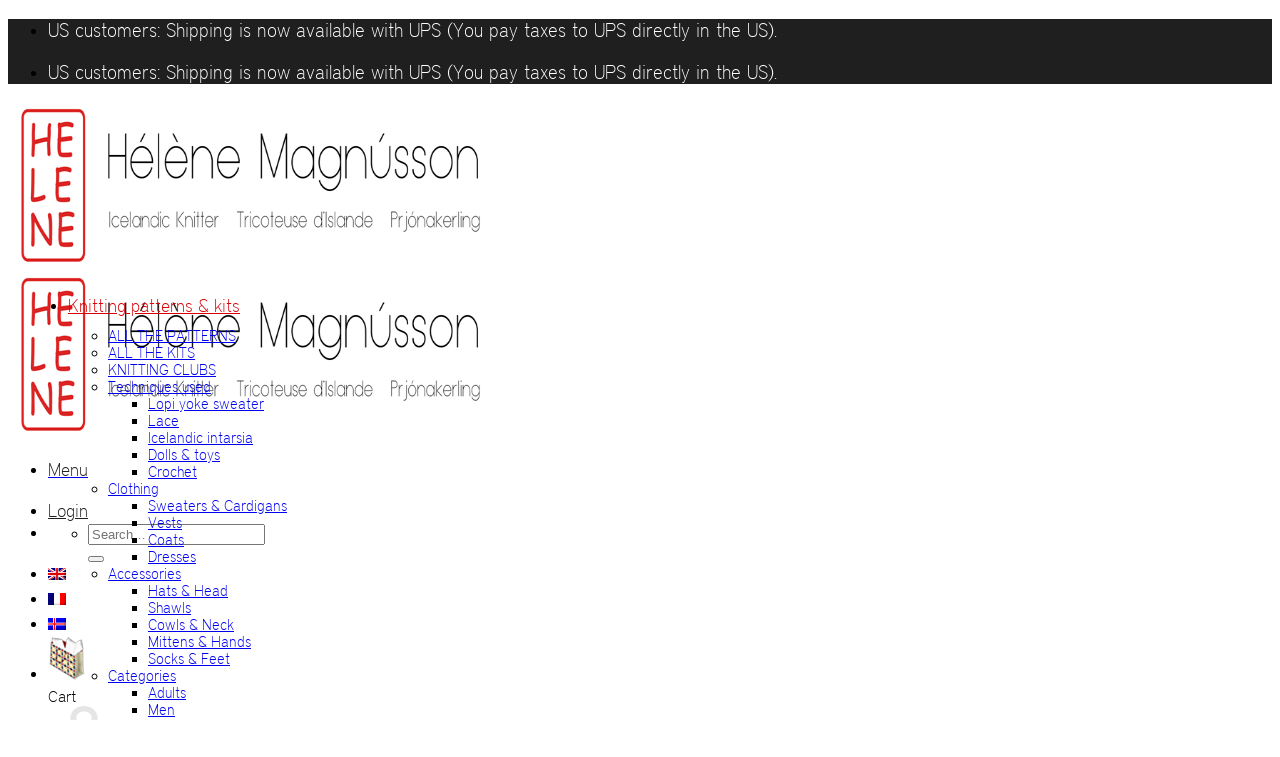

--- FILE ---
content_type: text/html; charset=UTF-8
request_url: https://icelandicknitter.com/category/knitting-patterns/style/
body_size: 63140
content:
<!DOCTYPE html>
<html lang="en-US" class="loading-site no-js">
<head><meta charset="UTF-8" /><script>if(navigator.userAgent.match(/MSIE|Internet Explorer/i)||navigator.userAgent.match(/Trident\/7\..*?rv:11/i)){var href=document.location.href;if(!href.match(/[?&]nowprocket/)){if(href.indexOf("?")==-1){if(href.indexOf("#")==-1){document.location.href=href+"?nowprocket=1"}else{document.location.href=href.replace("#","?nowprocket=1#")}}else{if(href.indexOf("#")==-1){document.location.href=href+"&nowprocket=1"}else{document.location.href=href.replace("#","&nowprocket=1#")}}}}</script><script>(()=>{class RocketLazyLoadScripts{constructor(){this.v="2.0.4",this.userEvents=["keydown","keyup","mousedown","mouseup","mousemove","mouseover","mouseout","touchmove","touchstart","touchend","touchcancel","wheel","click","dblclick","input"],this.attributeEvents=["onblur","onclick","oncontextmenu","ondblclick","onfocus","onmousedown","onmouseenter","onmouseleave","onmousemove","onmouseout","onmouseover","onmouseup","onmousewheel","onscroll","onsubmit"]}async t(){this.i(),this.o(),/iP(ad|hone)/.test(navigator.userAgent)&&this.h(),this.u(),this.l(this),this.m(),this.k(this),this.p(this),this._(),await Promise.all([this.R(),this.L()]),this.lastBreath=Date.now(),this.S(this),this.P(),this.D(),this.O(),this.M(),await this.C(this.delayedScripts.normal),await this.C(this.delayedScripts.defer),await this.C(this.delayedScripts.async),await this.T(),await this.F(),await this.j(),await this.A(),window.dispatchEvent(new Event("rocket-allScriptsLoaded")),this.everythingLoaded=!0,this.lastTouchEnd&&await new Promise(t=>setTimeout(t,500-Date.now()+this.lastTouchEnd)),this.I(),this.H(),this.U(),this.W()}i(){this.CSPIssue=sessionStorage.getItem("rocketCSPIssue"),document.addEventListener("securitypolicyviolation",t=>{this.CSPIssue||"script-src-elem"!==t.violatedDirective||"data"!==t.blockedURI||(this.CSPIssue=!0,sessionStorage.setItem("rocketCSPIssue",!0))},{isRocket:!0})}o(){window.addEventListener("pageshow",t=>{this.persisted=t.persisted,this.realWindowLoadedFired=!0},{isRocket:!0}),window.addEventListener("pagehide",()=>{this.onFirstUserAction=null},{isRocket:!0})}h(){let t;function e(e){t=e}window.addEventListener("touchstart",e,{isRocket:!0}),window.addEventListener("touchend",function i(o){o.changedTouches[0]&&t.changedTouches[0]&&Math.abs(o.changedTouches[0].pageX-t.changedTouches[0].pageX)<10&&Math.abs(o.changedTouches[0].pageY-t.changedTouches[0].pageY)<10&&o.timeStamp-t.timeStamp<200&&(window.removeEventListener("touchstart",e,{isRocket:!0}),window.removeEventListener("touchend",i,{isRocket:!0}),"INPUT"===o.target.tagName&&"text"===o.target.type||(o.target.dispatchEvent(new TouchEvent("touchend",{target:o.target,bubbles:!0})),o.target.dispatchEvent(new MouseEvent("mouseover",{target:o.target,bubbles:!0})),o.target.dispatchEvent(new PointerEvent("click",{target:o.target,bubbles:!0,cancelable:!0,detail:1,clientX:o.changedTouches[0].clientX,clientY:o.changedTouches[0].clientY})),event.preventDefault()))},{isRocket:!0})}q(t){this.userActionTriggered||("mousemove"!==t.type||this.firstMousemoveIgnored?"keyup"===t.type||"mouseover"===t.type||"mouseout"===t.type||(this.userActionTriggered=!0,this.onFirstUserAction&&this.onFirstUserAction()):this.firstMousemoveIgnored=!0),"click"===t.type&&t.preventDefault(),t.stopPropagation(),t.stopImmediatePropagation(),"touchstart"===this.lastEvent&&"touchend"===t.type&&(this.lastTouchEnd=Date.now()),"click"===t.type&&(this.lastTouchEnd=0),this.lastEvent=t.type,t.composedPath&&t.composedPath()[0].getRootNode()instanceof ShadowRoot&&(t.rocketTarget=t.composedPath()[0]),this.savedUserEvents.push(t)}u(){this.savedUserEvents=[],this.userEventHandler=this.q.bind(this),this.userEvents.forEach(t=>window.addEventListener(t,this.userEventHandler,{passive:!1,isRocket:!0})),document.addEventListener("visibilitychange",this.userEventHandler,{isRocket:!0})}U(){this.userEvents.forEach(t=>window.removeEventListener(t,this.userEventHandler,{passive:!1,isRocket:!0})),document.removeEventListener("visibilitychange",this.userEventHandler,{isRocket:!0}),this.savedUserEvents.forEach(t=>{(t.rocketTarget||t.target).dispatchEvent(new window[t.constructor.name](t.type,t))})}m(){const t="return false",e=Array.from(this.attributeEvents,t=>"data-rocket-"+t),i="["+this.attributeEvents.join("],[")+"]",o="[data-rocket-"+this.attributeEvents.join("],[data-rocket-")+"]",s=(e,i,o)=>{o&&o!==t&&(e.setAttribute("data-rocket-"+i,o),e["rocket"+i]=new Function("event",o),e.setAttribute(i,t))};new MutationObserver(t=>{for(const n of t)"attributes"===n.type&&(n.attributeName.startsWith("data-rocket-")||this.everythingLoaded?n.attributeName.startsWith("data-rocket-")&&this.everythingLoaded&&this.N(n.target,n.attributeName.substring(12)):s(n.target,n.attributeName,n.target.getAttribute(n.attributeName))),"childList"===n.type&&n.addedNodes.forEach(t=>{if(t.nodeType===Node.ELEMENT_NODE)if(this.everythingLoaded)for(const i of[t,...t.querySelectorAll(o)])for(const t of i.getAttributeNames())e.includes(t)&&this.N(i,t.substring(12));else for(const e of[t,...t.querySelectorAll(i)])for(const t of e.getAttributeNames())this.attributeEvents.includes(t)&&s(e,t,e.getAttribute(t))})}).observe(document,{subtree:!0,childList:!0,attributeFilter:[...this.attributeEvents,...e]})}I(){this.attributeEvents.forEach(t=>{document.querySelectorAll("[data-rocket-"+t+"]").forEach(e=>{this.N(e,t)})})}N(t,e){const i=t.getAttribute("data-rocket-"+e);i&&(t.setAttribute(e,i),t.removeAttribute("data-rocket-"+e))}k(t){Object.defineProperty(HTMLElement.prototype,"onclick",{get(){return this.rocketonclick||null},set(e){this.rocketonclick=e,this.setAttribute(t.everythingLoaded?"onclick":"data-rocket-onclick","this.rocketonclick(event)")}})}S(t){function e(e,i){let o=e[i];e[i]=null,Object.defineProperty(e,i,{get:()=>o,set(s){t.everythingLoaded?o=s:e["rocket"+i]=o=s}})}e(document,"onreadystatechange"),e(window,"onload"),e(window,"onpageshow");try{Object.defineProperty(document,"readyState",{get:()=>t.rocketReadyState,set(e){t.rocketReadyState=e},configurable:!0}),document.readyState="loading"}catch(t){console.log("WPRocket DJE readyState conflict, bypassing")}}l(t){this.originalAddEventListener=EventTarget.prototype.addEventListener,this.originalRemoveEventListener=EventTarget.prototype.removeEventListener,this.savedEventListeners=[],EventTarget.prototype.addEventListener=function(e,i,o){o&&o.isRocket||!t.B(e,this)&&!t.userEvents.includes(e)||t.B(e,this)&&!t.userActionTriggered||e.startsWith("rocket-")||t.everythingLoaded?t.originalAddEventListener.call(this,e,i,o):(t.savedEventListeners.push({target:this,remove:!1,type:e,func:i,options:o}),"mouseenter"!==e&&"mouseleave"!==e||t.originalAddEventListener.call(this,e,t.savedUserEvents.push,o))},EventTarget.prototype.removeEventListener=function(e,i,o){o&&o.isRocket||!t.B(e,this)&&!t.userEvents.includes(e)||t.B(e,this)&&!t.userActionTriggered||e.startsWith("rocket-")||t.everythingLoaded?t.originalRemoveEventListener.call(this,e,i,o):t.savedEventListeners.push({target:this,remove:!0,type:e,func:i,options:o})}}J(t,e){this.savedEventListeners=this.savedEventListeners.filter(i=>{let o=i.type,s=i.target||window;return e!==o||t!==s||(this.B(o,s)&&(i.type="rocket-"+o),this.$(i),!1)})}H(){EventTarget.prototype.addEventListener=this.originalAddEventListener,EventTarget.prototype.removeEventListener=this.originalRemoveEventListener,this.savedEventListeners.forEach(t=>this.$(t))}$(t){t.remove?this.originalRemoveEventListener.call(t.target,t.type,t.func,t.options):this.originalAddEventListener.call(t.target,t.type,t.func,t.options)}p(t){let e;function i(e){return t.everythingLoaded?e:e.split(" ").map(t=>"load"===t||t.startsWith("load.")?"rocket-jquery-load":t).join(" ")}function o(o){function s(e){const s=o.fn[e];o.fn[e]=o.fn.init.prototype[e]=function(){return this[0]===window&&t.userActionTriggered&&("string"==typeof arguments[0]||arguments[0]instanceof String?arguments[0]=i(arguments[0]):"object"==typeof arguments[0]&&Object.keys(arguments[0]).forEach(t=>{const e=arguments[0][t];delete arguments[0][t],arguments[0][i(t)]=e})),s.apply(this,arguments),this}}if(o&&o.fn&&!t.allJQueries.includes(o)){const e={DOMContentLoaded:[],"rocket-DOMContentLoaded":[]};for(const t in e)document.addEventListener(t,()=>{e[t].forEach(t=>t())},{isRocket:!0});o.fn.ready=o.fn.init.prototype.ready=function(i){function s(){parseInt(o.fn.jquery)>2?setTimeout(()=>i.bind(document)(o)):i.bind(document)(o)}return"function"==typeof i&&(t.realDomReadyFired?!t.userActionTriggered||t.fauxDomReadyFired?s():e["rocket-DOMContentLoaded"].push(s):e.DOMContentLoaded.push(s)),o([])},s("on"),s("one"),s("off"),t.allJQueries.push(o)}e=o}t.allJQueries=[],o(window.jQuery),Object.defineProperty(window,"jQuery",{get:()=>e,set(t){o(t)}})}P(){const t=new Map;document.write=document.writeln=function(e){const i=document.currentScript,o=document.createRange(),s=i.parentElement;let n=t.get(i);void 0===n&&(n=i.nextSibling,t.set(i,n));const c=document.createDocumentFragment();o.setStart(c,0),c.appendChild(o.createContextualFragment(e)),s.insertBefore(c,n)}}async R(){return new Promise(t=>{this.userActionTriggered?t():this.onFirstUserAction=t})}async L(){return new Promise(t=>{document.addEventListener("DOMContentLoaded",()=>{this.realDomReadyFired=!0,t()},{isRocket:!0})})}async j(){return this.realWindowLoadedFired?Promise.resolve():new Promise(t=>{window.addEventListener("load",t,{isRocket:!0})})}M(){this.pendingScripts=[];this.scriptsMutationObserver=new MutationObserver(t=>{for(const e of t)e.addedNodes.forEach(t=>{"SCRIPT"!==t.tagName||t.noModule||t.isWPRocket||this.pendingScripts.push({script:t,promise:new Promise(e=>{const i=()=>{const i=this.pendingScripts.findIndex(e=>e.script===t);i>=0&&this.pendingScripts.splice(i,1),e()};t.addEventListener("load",i,{isRocket:!0}),t.addEventListener("error",i,{isRocket:!0}),setTimeout(i,1e3)})})})}),this.scriptsMutationObserver.observe(document,{childList:!0,subtree:!0})}async F(){await this.X(),this.pendingScripts.length?(await this.pendingScripts[0].promise,await this.F()):this.scriptsMutationObserver.disconnect()}D(){this.delayedScripts={normal:[],async:[],defer:[]},document.querySelectorAll("script[type$=rocketlazyloadscript]").forEach(t=>{t.hasAttribute("data-rocket-src")?t.hasAttribute("async")&&!1!==t.async?this.delayedScripts.async.push(t):t.hasAttribute("defer")&&!1!==t.defer||"module"===t.getAttribute("data-rocket-type")?this.delayedScripts.defer.push(t):this.delayedScripts.normal.push(t):this.delayedScripts.normal.push(t)})}async _(){await this.L();let t=[];document.querySelectorAll("script[type$=rocketlazyloadscript][data-rocket-src]").forEach(e=>{let i=e.getAttribute("data-rocket-src");if(i&&!i.startsWith("data:")){i.startsWith("//")&&(i=location.protocol+i);try{const o=new URL(i).origin;o!==location.origin&&t.push({src:o,crossOrigin:e.crossOrigin||"module"===e.getAttribute("data-rocket-type")})}catch(t){}}}),t=[...new Map(t.map(t=>[JSON.stringify(t),t])).values()],this.Y(t,"preconnect")}async G(t){if(await this.K(),!0!==t.noModule||!("noModule"in HTMLScriptElement.prototype))return new Promise(e=>{let i;function o(){(i||t).setAttribute("data-rocket-status","executed"),e()}try{if(navigator.userAgent.includes("Firefox/")||""===navigator.vendor||this.CSPIssue)i=document.createElement("script"),[...t.attributes].forEach(t=>{let e=t.nodeName;"type"!==e&&("data-rocket-type"===e&&(e="type"),"data-rocket-src"===e&&(e="src"),i.setAttribute(e,t.nodeValue))}),t.text&&(i.text=t.text),t.nonce&&(i.nonce=t.nonce),i.hasAttribute("src")?(i.addEventListener("load",o,{isRocket:!0}),i.addEventListener("error",()=>{i.setAttribute("data-rocket-status","failed-network"),e()},{isRocket:!0}),setTimeout(()=>{i.isConnected||e()},1)):(i.text=t.text,o()),i.isWPRocket=!0,t.parentNode.replaceChild(i,t);else{const i=t.getAttribute("data-rocket-type"),s=t.getAttribute("data-rocket-src");i?(t.type=i,t.removeAttribute("data-rocket-type")):t.removeAttribute("type"),t.addEventListener("load",o,{isRocket:!0}),t.addEventListener("error",i=>{this.CSPIssue&&i.target.src.startsWith("data:")?(console.log("WPRocket: CSP fallback activated"),t.removeAttribute("src"),this.G(t).then(e)):(t.setAttribute("data-rocket-status","failed-network"),e())},{isRocket:!0}),s?(t.fetchPriority="high",t.removeAttribute("data-rocket-src"),t.src=s):t.src="data:text/javascript;base64,"+window.btoa(unescape(encodeURIComponent(t.text)))}}catch(i){t.setAttribute("data-rocket-status","failed-transform"),e()}});t.setAttribute("data-rocket-status","skipped")}async C(t){const e=t.shift();return e?(e.isConnected&&await this.G(e),this.C(t)):Promise.resolve()}O(){this.Y([...this.delayedScripts.normal,...this.delayedScripts.defer,...this.delayedScripts.async],"preload")}Y(t,e){this.trash=this.trash||[];let i=!0;var o=document.createDocumentFragment();t.forEach(t=>{const s=t.getAttribute&&t.getAttribute("data-rocket-src")||t.src;if(s&&!s.startsWith("data:")){const n=document.createElement("link");n.href=s,n.rel=e,"preconnect"!==e&&(n.as="script",n.fetchPriority=i?"high":"low"),t.getAttribute&&"module"===t.getAttribute("data-rocket-type")&&(n.crossOrigin=!0),t.crossOrigin&&(n.crossOrigin=t.crossOrigin),t.integrity&&(n.integrity=t.integrity),t.nonce&&(n.nonce=t.nonce),o.appendChild(n),this.trash.push(n),i=!1}}),document.head.appendChild(o)}W(){this.trash.forEach(t=>t.remove())}async T(){try{document.readyState="interactive"}catch(t){}this.fauxDomReadyFired=!0;try{await this.K(),this.J(document,"readystatechange"),document.dispatchEvent(new Event("rocket-readystatechange")),await this.K(),document.rocketonreadystatechange&&document.rocketonreadystatechange(),await this.K(),this.J(document,"DOMContentLoaded"),document.dispatchEvent(new Event("rocket-DOMContentLoaded")),await this.K(),this.J(window,"DOMContentLoaded"),window.dispatchEvent(new Event("rocket-DOMContentLoaded"))}catch(t){console.error(t)}}async A(){try{document.readyState="complete"}catch(t){}try{await this.K(),this.J(document,"readystatechange"),document.dispatchEvent(new Event("rocket-readystatechange")),await this.K(),document.rocketonreadystatechange&&document.rocketonreadystatechange(),await this.K(),this.J(window,"load"),window.dispatchEvent(new Event("rocket-load")),await this.K(),window.rocketonload&&window.rocketonload(),await this.K(),this.allJQueries.forEach(t=>t(window).trigger("rocket-jquery-load")),await this.K(),this.J(window,"pageshow");const t=new Event("rocket-pageshow");t.persisted=this.persisted,window.dispatchEvent(t),await this.K(),window.rocketonpageshow&&window.rocketonpageshow({persisted:this.persisted})}catch(t){console.error(t)}}async K(){Date.now()-this.lastBreath>45&&(await this.X(),this.lastBreath=Date.now())}async X(){return document.hidden?new Promise(t=>setTimeout(t)):new Promise(t=>requestAnimationFrame(t))}B(t,e){return e===document&&"readystatechange"===t||(e===document&&"DOMContentLoaded"===t||(e===window&&"DOMContentLoaded"===t||(e===window&&"load"===t||e===window&&"pageshow"===t)))}static run(){(new RocketLazyLoadScripts).t()}}RocketLazyLoadScripts.run()})();</script>
	
	<link rel="profile" href="http://gmpg.org/xfn/11" />
	<link rel="pingback" href="https://icelandicknitter.com/xmlrpc.php" />

	<script type="rocketlazyloadscript">(function(html){html.className = html.className.replace(/\bno-js\b/,'js')})(document.documentElement);</script>
<title>Style &#8211; Icelandic Knitter &#8211; Hélène Magnússon</title>
<meta name='robots' content='max-image-preview:large' />
<link rel="alternate" hreflang="en-us" href="https://icelandicknitter.com/category/knitting-patterns/style/" />
<link rel="alternate" hreflang="fr-fr" href="https://tricoteuse-islande.fr/categorie-produit/patrons-de-tricot/style-fr/" />
<link rel="alternate" hreflang="is-is" href="https://prjonakerling.is/voruflokkur/prjonauppskriftir/still/" />
<link rel="alternate" hreflang="x-default" href="https://icelandicknitter.com/category/knitting-patterns/style/" />
<meta name="viewport" content="width=device-width, initial-scale=1" />
<link rel='prefetch' href='https://icelandicknitter.com/wp-content/themes/flatsome/assets/js/flatsome.js?ver=e2eddd6c228105dac048' />
<link rel='prefetch' href='https://icelandicknitter.com/wp-content/themes/flatsome/assets/js/chunk.slider.js?ver=3.20.4' />
<link rel='prefetch' href='https://icelandicknitter.com/wp-content/themes/flatsome/assets/js/chunk.popups.js?ver=3.20.4' />
<link rel='prefetch' href='https://icelandicknitter.com/wp-content/themes/flatsome/assets/js/chunk.tooltips.js?ver=3.20.4' />
<link rel='prefetch' href='https://icelandicknitter.com/wp-content/themes/flatsome/assets/js/woocommerce.js?ver=1c9be63d628ff7c3ff4c' />
<link rel="alternate" type="application/rss+xml" title="Icelandic Knitter - Hélène Magnússon &raquo; Feed" href="https://icelandicknitter.com/feed/" />
<link rel="alternate" type="application/rss+xml" title="Icelandic Knitter - Hélène Magnússon &raquo; Style Category Feed" href="https://icelandicknitter.com/category/knitting-patterns/style/feed/" />
<style id='wp-img-auto-sizes-contain-inline-css' type='text/css'>
img:is([sizes=auto i],[sizes^="auto," i]){contain-intrinsic-size:3000px 1500px}
/*# sourceURL=wp-img-auto-sizes-contain-inline-css */
</style>
<link data-minify="1" rel='stylesheet' id='dashicons-css' href='https://icelandicknitter.com/wp-content/cache/min/1/wp-includes/css/dashicons.min.css?ver=1768854372' type='text/css' media='all' />
<link rel='stylesheet' id='wp-jquery-ui-dialog-css' href='https://icelandicknitter.com/wp-includes/css/jquery-ui-dialog.min.css?ver=6.9' type='text/css' media='all' />
<link data-minify="1" rel='stylesheet' id='woo-conditional-shipping-blocks-style-css' href='https://icelandicknitter.com/wp-content/cache/background-css/1/icelandicknitter.com/wp-content/cache/min/1/wp-content/plugins/conditional-shipping-for-woocommerce/frontend/css/woo-conditional-shipping.css?ver=1768854372&wpr_t=1768966398' type='text/css' media='all' />
<style id='wp-block-library-inline-css' type='text/css'>
:root{--wp-block-synced-color:#7a00df;--wp-block-synced-color--rgb:122,0,223;--wp-bound-block-color:var(--wp-block-synced-color);--wp-editor-canvas-background:#ddd;--wp-admin-theme-color:#007cba;--wp-admin-theme-color--rgb:0,124,186;--wp-admin-theme-color-darker-10:#006ba1;--wp-admin-theme-color-darker-10--rgb:0,107,160.5;--wp-admin-theme-color-darker-20:#005a87;--wp-admin-theme-color-darker-20--rgb:0,90,135;--wp-admin-border-width-focus:2px}@media (min-resolution:192dpi){:root{--wp-admin-border-width-focus:1.5px}}.wp-element-button{cursor:pointer}:root .has-very-light-gray-background-color{background-color:#eee}:root .has-very-dark-gray-background-color{background-color:#313131}:root .has-very-light-gray-color{color:#eee}:root .has-very-dark-gray-color{color:#313131}:root .has-vivid-green-cyan-to-vivid-cyan-blue-gradient-background{background:linear-gradient(135deg,#00d084,#0693e3)}:root .has-purple-crush-gradient-background{background:linear-gradient(135deg,#34e2e4,#4721fb 50%,#ab1dfe)}:root .has-hazy-dawn-gradient-background{background:linear-gradient(135deg,#faaca8,#dad0ec)}:root .has-subdued-olive-gradient-background{background:linear-gradient(135deg,#fafae1,#67a671)}:root .has-atomic-cream-gradient-background{background:linear-gradient(135deg,#fdd79a,#004a59)}:root .has-nightshade-gradient-background{background:linear-gradient(135deg,#330968,#31cdcf)}:root .has-midnight-gradient-background{background:linear-gradient(135deg,#020381,#2874fc)}:root{--wp--preset--font-size--normal:16px;--wp--preset--font-size--huge:42px}.has-regular-font-size{font-size:1em}.has-larger-font-size{font-size:2.625em}.has-normal-font-size{font-size:var(--wp--preset--font-size--normal)}.has-huge-font-size{font-size:var(--wp--preset--font-size--huge)}.has-text-align-center{text-align:center}.has-text-align-left{text-align:left}.has-text-align-right{text-align:right}.has-fit-text{white-space:nowrap!important}#end-resizable-editor-section{display:none}.aligncenter{clear:both}.items-justified-left{justify-content:flex-start}.items-justified-center{justify-content:center}.items-justified-right{justify-content:flex-end}.items-justified-space-between{justify-content:space-between}.screen-reader-text{border:0;clip-path:inset(50%);height:1px;margin:-1px;overflow:hidden;padding:0;position:absolute;width:1px;word-wrap:normal!important}.screen-reader-text:focus{background-color:#ddd;clip-path:none;color:#444;display:block;font-size:1em;height:auto;left:5px;line-height:normal;padding:15px 23px 14px;text-decoration:none;top:5px;width:auto;z-index:100000}html :where(.has-border-color){border-style:solid}html :where([style*=border-top-color]){border-top-style:solid}html :where([style*=border-right-color]){border-right-style:solid}html :where([style*=border-bottom-color]){border-bottom-style:solid}html :where([style*=border-left-color]){border-left-style:solid}html :where([style*=border-width]){border-style:solid}html :where([style*=border-top-width]){border-top-style:solid}html :where([style*=border-right-width]){border-right-style:solid}html :where([style*=border-bottom-width]){border-bottom-style:solid}html :where([style*=border-left-width]){border-left-style:solid}html :where(img[class*=wp-image-]){height:auto;max-width:100%}:where(figure){margin:0 0 1em}html :where(.is-position-sticky){--wp-admin--admin-bar--position-offset:var(--wp-admin--admin-bar--height,0px)}@media screen and (max-width:600px){html :where(.is-position-sticky){--wp-admin--admin-bar--position-offset:0px}}

/*# sourceURL=wp-block-library-inline-css */
</style><link data-minify="1" rel='stylesheet' id='wc-blocks-style-css' href='https://icelandicknitter.com/wp-content/cache/min/1/wp-content/plugins/woocommerce/assets/client/blocks/wc-blocks.css?ver=1768854372' type='text/css' media='all' />
<style id='global-styles-inline-css' type='text/css'>
:root{--wp--preset--aspect-ratio--square: 1;--wp--preset--aspect-ratio--4-3: 4/3;--wp--preset--aspect-ratio--3-4: 3/4;--wp--preset--aspect-ratio--3-2: 3/2;--wp--preset--aspect-ratio--2-3: 2/3;--wp--preset--aspect-ratio--16-9: 16/9;--wp--preset--aspect-ratio--9-16: 9/16;--wp--preset--color--black: #000000;--wp--preset--color--cyan-bluish-gray: #abb8c3;--wp--preset--color--white: #ffffff;--wp--preset--color--pale-pink: #f78da7;--wp--preset--color--vivid-red: #cf2e2e;--wp--preset--color--luminous-vivid-orange: #ff6900;--wp--preset--color--luminous-vivid-amber: #fcb900;--wp--preset--color--light-green-cyan: #7bdcb5;--wp--preset--color--vivid-green-cyan: #00d084;--wp--preset--color--pale-cyan-blue: #8ed1fc;--wp--preset--color--vivid-cyan-blue: #0693e3;--wp--preset--color--vivid-purple: #9b51e0;--wp--preset--color--primary: #212121;--wp--preset--color--secondary: #212121;--wp--preset--color--success: #6E9119;--wp--preset--color--alert: #b20000;--wp--preset--gradient--vivid-cyan-blue-to-vivid-purple: linear-gradient(135deg,rgb(6,147,227) 0%,rgb(155,81,224) 100%);--wp--preset--gradient--light-green-cyan-to-vivid-green-cyan: linear-gradient(135deg,rgb(122,220,180) 0%,rgb(0,208,130) 100%);--wp--preset--gradient--luminous-vivid-amber-to-luminous-vivid-orange: linear-gradient(135deg,rgb(252,185,0) 0%,rgb(255,105,0) 100%);--wp--preset--gradient--luminous-vivid-orange-to-vivid-red: linear-gradient(135deg,rgb(255,105,0) 0%,rgb(207,46,46) 100%);--wp--preset--gradient--very-light-gray-to-cyan-bluish-gray: linear-gradient(135deg,rgb(238,238,238) 0%,rgb(169,184,195) 100%);--wp--preset--gradient--cool-to-warm-spectrum: linear-gradient(135deg,rgb(74,234,220) 0%,rgb(151,120,209) 20%,rgb(207,42,186) 40%,rgb(238,44,130) 60%,rgb(251,105,98) 80%,rgb(254,248,76) 100%);--wp--preset--gradient--blush-light-purple: linear-gradient(135deg,rgb(255,206,236) 0%,rgb(152,150,240) 100%);--wp--preset--gradient--blush-bordeaux: linear-gradient(135deg,rgb(254,205,165) 0%,rgb(254,45,45) 50%,rgb(107,0,62) 100%);--wp--preset--gradient--luminous-dusk: linear-gradient(135deg,rgb(255,203,112) 0%,rgb(199,81,192) 50%,rgb(65,88,208) 100%);--wp--preset--gradient--pale-ocean: linear-gradient(135deg,rgb(255,245,203) 0%,rgb(182,227,212) 50%,rgb(51,167,181) 100%);--wp--preset--gradient--electric-grass: linear-gradient(135deg,rgb(202,248,128) 0%,rgb(113,206,126) 100%);--wp--preset--gradient--midnight: linear-gradient(135deg,rgb(2,3,129) 0%,rgb(40,116,252) 100%);--wp--preset--font-size--small: 13px;--wp--preset--font-size--medium: 20px;--wp--preset--font-size--large: 36px;--wp--preset--font-size--x-large: 42px;--wp--preset--spacing--20: 0.44rem;--wp--preset--spacing--30: 0.67rem;--wp--preset--spacing--40: 1rem;--wp--preset--spacing--50: 1.5rem;--wp--preset--spacing--60: 2.25rem;--wp--preset--spacing--70: 3.38rem;--wp--preset--spacing--80: 5.06rem;--wp--preset--shadow--natural: 6px 6px 9px rgba(0, 0, 0, 0.2);--wp--preset--shadow--deep: 12px 12px 50px rgba(0, 0, 0, 0.4);--wp--preset--shadow--sharp: 6px 6px 0px rgba(0, 0, 0, 0.2);--wp--preset--shadow--outlined: 6px 6px 0px -3px rgb(255, 255, 255), 6px 6px rgb(0, 0, 0);--wp--preset--shadow--crisp: 6px 6px 0px rgb(0, 0, 0);}:where(body) { margin: 0; }.wp-site-blocks > .alignleft { float: left; margin-right: 2em; }.wp-site-blocks > .alignright { float: right; margin-left: 2em; }.wp-site-blocks > .aligncenter { justify-content: center; margin-left: auto; margin-right: auto; }:where(.is-layout-flex){gap: 0.5em;}:where(.is-layout-grid){gap: 0.5em;}.is-layout-flow > .alignleft{float: left;margin-inline-start: 0;margin-inline-end: 2em;}.is-layout-flow > .alignright{float: right;margin-inline-start: 2em;margin-inline-end: 0;}.is-layout-flow > .aligncenter{margin-left: auto !important;margin-right: auto !important;}.is-layout-constrained > .alignleft{float: left;margin-inline-start: 0;margin-inline-end: 2em;}.is-layout-constrained > .alignright{float: right;margin-inline-start: 2em;margin-inline-end: 0;}.is-layout-constrained > .aligncenter{margin-left: auto !important;margin-right: auto !important;}.is-layout-constrained > :where(:not(.alignleft):not(.alignright):not(.alignfull)){margin-left: auto !important;margin-right: auto !important;}body .is-layout-flex{display: flex;}.is-layout-flex{flex-wrap: wrap;align-items: center;}.is-layout-flex > :is(*, div){margin: 0;}body .is-layout-grid{display: grid;}.is-layout-grid > :is(*, div){margin: 0;}body{padding-top: 0px;padding-right: 0px;padding-bottom: 0px;padding-left: 0px;}a:where(:not(.wp-element-button)){text-decoration: none;}:root :where(.wp-element-button, .wp-block-button__link){background-color: #32373c;border-width: 0;color: #fff;font-family: inherit;font-size: inherit;font-style: inherit;font-weight: inherit;letter-spacing: inherit;line-height: inherit;padding-top: calc(0.667em + 2px);padding-right: calc(1.333em + 2px);padding-bottom: calc(0.667em + 2px);padding-left: calc(1.333em + 2px);text-decoration: none;text-transform: inherit;}.has-black-color{color: var(--wp--preset--color--black) !important;}.has-cyan-bluish-gray-color{color: var(--wp--preset--color--cyan-bluish-gray) !important;}.has-white-color{color: var(--wp--preset--color--white) !important;}.has-pale-pink-color{color: var(--wp--preset--color--pale-pink) !important;}.has-vivid-red-color{color: var(--wp--preset--color--vivid-red) !important;}.has-luminous-vivid-orange-color{color: var(--wp--preset--color--luminous-vivid-orange) !important;}.has-luminous-vivid-amber-color{color: var(--wp--preset--color--luminous-vivid-amber) !important;}.has-light-green-cyan-color{color: var(--wp--preset--color--light-green-cyan) !important;}.has-vivid-green-cyan-color{color: var(--wp--preset--color--vivid-green-cyan) !important;}.has-pale-cyan-blue-color{color: var(--wp--preset--color--pale-cyan-blue) !important;}.has-vivid-cyan-blue-color{color: var(--wp--preset--color--vivid-cyan-blue) !important;}.has-vivid-purple-color{color: var(--wp--preset--color--vivid-purple) !important;}.has-primary-color{color: var(--wp--preset--color--primary) !important;}.has-secondary-color{color: var(--wp--preset--color--secondary) !important;}.has-success-color{color: var(--wp--preset--color--success) !important;}.has-alert-color{color: var(--wp--preset--color--alert) !important;}.has-black-background-color{background-color: var(--wp--preset--color--black) !important;}.has-cyan-bluish-gray-background-color{background-color: var(--wp--preset--color--cyan-bluish-gray) !important;}.has-white-background-color{background-color: var(--wp--preset--color--white) !important;}.has-pale-pink-background-color{background-color: var(--wp--preset--color--pale-pink) !important;}.has-vivid-red-background-color{background-color: var(--wp--preset--color--vivid-red) !important;}.has-luminous-vivid-orange-background-color{background-color: var(--wp--preset--color--luminous-vivid-orange) !important;}.has-luminous-vivid-amber-background-color{background-color: var(--wp--preset--color--luminous-vivid-amber) !important;}.has-light-green-cyan-background-color{background-color: var(--wp--preset--color--light-green-cyan) !important;}.has-vivid-green-cyan-background-color{background-color: var(--wp--preset--color--vivid-green-cyan) !important;}.has-pale-cyan-blue-background-color{background-color: var(--wp--preset--color--pale-cyan-blue) !important;}.has-vivid-cyan-blue-background-color{background-color: var(--wp--preset--color--vivid-cyan-blue) !important;}.has-vivid-purple-background-color{background-color: var(--wp--preset--color--vivid-purple) !important;}.has-primary-background-color{background-color: var(--wp--preset--color--primary) !important;}.has-secondary-background-color{background-color: var(--wp--preset--color--secondary) !important;}.has-success-background-color{background-color: var(--wp--preset--color--success) !important;}.has-alert-background-color{background-color: var(--wp--preset--color--alert) !important;}.has-black-border-color{border-color: var(--wp--preset--color--black) !important;}.has-cyan-bluish-gray-border-color{border-color: var(--wp--preset--color--cyan-bluish-gray) !important;}.has-white-border-color{border-color: var(--wp--preset--color--white) !important;}.has-pale-pink-border-color{border-color: var(--wp--preset--color--pale-pink) !important;}.has-vivid-red-border-color{border-color: var(--wp--preset--color--vivid-red) !important;}.has-luminous-vivid-orange-border-color{border-color: var(--wp--preset--color--luminous-vivid-orange) !important;}.has-luminous-vivid-amber-border-color{border-color: var(--wp--preset--color--luminous-vivid-amber) !important;}.has-light-green-cyan-border-color{border-color: var(--wp--preset--color--light-green-cyan) !important;}.has-vivid-green-cyan-border-color{border-color: var(--wp--preset--color--vivid-green-cyan) !important;}.has-pale-cyan-blue-border-color{border-color: var(--wp--preset--color--pale-cyan-blue) !important;}.has-vivid-cyan-blue-border-color{border-color: var(--wp--preset--color--vivid-cyan-blue) !important;}.has-vivid-purple-border-color{border-color: var(--wp--preset--color--vivid-purple) !important;}.has-primary-border-color{border-color: var(--wp--preset--color--primary) !important;}.has-secondary-border-color{border-color: var(--wp--preset--color--secondary) !important;}.has-success-border-color{border-color: var(--wp--preset--color--success) !important;}.has-alert-border-color{border-color: var(--wp--preset--color--alert) !important;}.has-vivid-cyan-blue-to-vivid-purple-gradient-background{background: var(--wp--preset--gradient--vivid-cyan-blue-to-vivid-purple) !important;}.has-light-green-cyan-to-vivid-green-cyan-gradient-background{background: var(--wp--preset--gradient--light-green-cyan-to-vivid-green-cyan) !important;}.has-luminous-vivid-amber-to-luminous-vivid-orange-gradient-background{background: var(--wp--preset--gradient--luminous-vivid-amber-to-luminous-vivid-orange) !important;}.has-luminous-vivid-orange-to-vivid-red-gradient-background{background: var(--wp--preset--gradient--luminous-vivid-orange-to-vivid-red) !important;}.has-very-light-gray-to-cyan-bluish-gray-gradient-background{background: var(--wp--preset--gradient--very-light-gray-to-cyan-bluish-gray) !important;}.has-cool-to-warm-spectrum-gradient-background{background: var(--wp--preset--gradient--cool-to-warm-spectrum) !important;}.has-blush-light-purple-gradient-background{background: var(--wp--preset--gradient--blush-light-purple) !important;}.has-blush-bordeaux-gradient-background{background: var(--wp--preset--gradient--blush-bordeaux) !important;}.has-luminous-dusk-gradient-background{background: var(--wp--preset--gradient--luminous-dusk) !important;}.has-pale-ocean-gradient-background{background: var(--wp--preset--gradient--pale-ocean) !important;}.has-electric-grass-gradient-background{background: var(--wp--preset--gradient--electric-grass) !important;}.has-midnight-gradient-background{background: var(--wp--preset--gradient--midnight) !important;}.has-small-font-size{font-size: var(--wp--preset--font-size--small) !important;}.has-medium-font-size{font-size: var(--wp--preset--font-size--medium) !important;}.has-large-font-size{font-size: var(--wp--preset--font-size--large) !important;}.has-x-large-font-size{font-size: var(--wp--preset--font-size--x-large) !important;}
/*# sourceURL=global-styles-inline-css */
</style>

<link data-minify="1" rel='stylesheet' id='SFSIPLUSmainCss-css' href='https://icelandicknitter.com/wp-content/cache/background-css/1/icelandicknitter.com/wp-content/cache/min/1/wp-content/plugins/ultimate-social-media-plus/css/sfsi-style.css?ver=1768854372&wpr_t=1768966398' type='text/css' media='all' />
<link rel='stylesheet' id='wcdpue-css' href='https://icelandicknitter.com/wp-content/plugins/wcdpue-pro/public/css/wcdpue-public.css?ver=2.0.2' type='text/css' media='all' />
<link data-minify="1" rel='stylesheet' id='wcml-horizontal-list-0-css' href='https://icelandicknitter.com/wp-content/cache/min/1/wp-content/plugins/woocommerce-multilingual/templates/currency-switchers/legacy-list-horizontal/style.css?ver=1768854372' type='text/css' media='all' />
<style id='woocommerce-inline-inline-css' type='text/css'>
.woocommerce form .form-row .required { visibility: visible; }
/*# sourceURL=woocommerce-inline-inline-css */
</style>
<link rel='stylesheet' id='wpml-legacy-horizontal-list-0-css' href='https://icelandicknitter.com/wp-content/plugins/sitepress-multilingual-cms/templates/language-switchers/legacy-list-horizontal/style.min.css?ver=1' type='text/css' media='all' />
<style id='wpml-legacy-horizontal-list-0-inline-css' type='text/css'>
.wpml-ls-statics-shortcode_actions{background-color:#ffffff;}.wpml-ls-statics-shortcode_actions, .wpml-ls-statics-shortcode_actions .wpml-ls-sub-menu, .wpml-ls-statics-shortcode_actions a {border-color:#cdcdcd;}.wpml-ls-statics-shortcode_actions a, .wpml-ls-statics-shortcode_actions .wpml-ls-sub-menu a, .wpml-ls-statics-shortcode_actions .wpml-ls-sub-menu a:link, .wpml-ls-statics-shortcode_actions li:not(.wpml-ls-current-language) .wpml-ls-link, .wpml-ls-statics-shortcode_actions li:not(.wpml-ls-current-language) .wpml-ls-link:link {color:#444444;background-color:#ffffff;}.wpml-ls-statics-shortcode_actions .wpml-ls-sub-menu a:hover,.wpml-ls-statics-shortcode_actions .wpml-ls-sub-menu a:focus, .wpml-ls-statics-shortcode_actions .wpml-ls-sub-menu a:link:hover, .wpml-ls-statics-shortcode_actions .wpml-ls-sub-menu a:link:focus {color:#000000;background-color:#eeeeee;}.wpml-ls-statics-shortcode_actions .wpml-ls-current-language > a {color:#444444;background-color:#ffffff;}.wpml-ls-statics-shortcode_actions .wpml-ls-current-language:hover>a, .wpml-ls-statics-shortcode_actions .wpml-ls-current-language>a:focus {color:#000000;background-color:#eeeeee;}
/*# sourceURL=wpml-legacy-horizontal-list-0-inline-css */
</style>
<link rel='stylesheet' id='wpml-menu-item-0-css' href='https://icelandicknitter.com/wp-content/plugins/sitepress-multilingual-cms/templates/language-switchers/menu-item/style.min.css?ver=1' type='text/css' media='all' />
<link data-minify="1" rel='stylesheet' id='wc-bis-css-css' href='https://icelandicknitter.com/wp-content/cache/min/1/wp-content/plugins/woocommerce-back-in-stock-notifications/assets/css/frontend/woocommerce.css?ver=1768854372' type='text/css' media='all' />
<link data-minify="1" rel='stylesheet' id='woo_conditional_shipping_css-css' href='https://icelandicknitter.com/wp-content/cache/background-css/1/icelandicknitter.com/wp-content/cache/min/1/wp-content/plugins/conditional-shipping-for-woocommerce/frontend/css/woo-conditional-shipping.css?ver=1768854372&wpr_t=1768966398' type='text/css' media='all' />
<link data-minify="1" rel='stylesheet' id='cfwc-frontend-css' href='https://icelandicknitter.com/wp-content/cache/min/1/wp-content/plugins/customs-fees-for-woocommerce/assets/css/frontend.css?ver=1768854423' type='text/css' media='all' />
<link data-minify="1" rel='stylesheet' id='wc-deposits-frontend-css' href='https://icelandicknitter.com/wp-content/cache/min/1/wp-content/plugins/woocommerce-deposits/build/frontend.css?ver=1768854372' type='text/css' media='all' />
<link data-minify="1" rel='stylesheet' id='flatsome-main-css' href='https://icelandicknitter.com/wp-content/cache/background-css/1/icelandicknitter.com/wp-content/cache/min/1/wp-content/themes/flatsome/assets/css/flatsome.css?ver=1768854372&wpr_t=1768966398' type='text/css' media='all' />
<style id='flatsome-main-inline-css' type='text/css'>
@font-face {
				font-family: "fl-icons";
				font-display: block;
				src: url(https://icelandicknitter.com/wp-content/themes/flatsome/assets/css/icons/fl-icons.eot?v=3.20.4);
				src:
					url(https://icelandicknitter.com/wp-content/themes/flatsome/assets/css/icons/fl-icons.eot#iefix?v=3.20.4) format("embedded-opentype"),
					url(https://icelandicknitter.com/wp-content/themes/flatsome/assets/css/icons/fl-icons.woff2?v=3.20.4) format("woff2"),
					url(https://icelandicknitter.com/wp-content/themes/flatsome/assets/css/icons/fl-icons.ttf?v=3.20.4) format("truetype"),
					url(https://icelandicknitter.com/wp-content/themes/flatsome/assets/css/icons/fl-icons.woff?v=3.20.4) format("woff"),
					url(https://icelandicknitter.com/wp-content/themes/flatsome/assets/css/icons/fl-icons.svg?v=3.20.4#fl-icons) format("svg");
			}
/*# sourceURL=flatsome-main-inline-css */
</style>
<link data-minify="1" rel='stylesheet' id='flatsome-shop-css' href='https://icelandicknitter.com/wp-content/cache/min/1/wp-content/themes/flatsome/assets/css/flatsome-shop.css?ver=1768854372' type='text/css' media='all' />
<link data-minify="1" rel='stylesheet' id='flatsome-style-css' href='https://icelandicknitter.com/wp-content/cache/background-css/1/icelandicknitter.com/wp-content/cache/min/1/wp-content/themes/flatsome-child/style.css?ver=1768854372&wpr_t=1768966398' type='text/css' media='all' />
<style id='rocket-lazyload-inline-css' type='text/css'>
.rll-youtube-player{position:relative;padding-bottom:56.23%;height:0;overflow:hidden;max-width:100%;}.rll-youtube-player:focus-within{outline: 2px solid currentColor;outline-offset: 5px;}.rll-youtube-player iframe{position:absolute;top:0;left:0;width:100%;height:100%;z-index:100;background:0 0}.rll-youtube-player img{bottom:0;display:block;left:0;margin:auto;max-width:100%;width:100%;position:absolute;right:0;top:0;border:none;height:auto;-webkit-transition:.4s all;-moz-transition:.4s all;transition:.4s all}.rll-youtube-player img:hover{-webkit-filter:brightness(75%)}.rll-youtube-player .play{height:100%;width:100%;left:0;top:0;position:absolute;background:var(--wpr-bg-7d22f7fd-0e07-4076-b6f6-5e3de9255d5f) no-repeat center;background-color: transparent !important;cursor:pointer;border:none;}
/*# sourceURL=rocket-lazyload-inline-css */
</style>
<script type="text/javascript" src="https://icelandicknitter.com/wp-includes/js/jquery/jquery.min.js?ver=3.7.1" id="jquery-core-js"></script>
<script type="text/javascript" id="wpml-cookie-js-extra">
/* <![CDATA[ */
var wpml_cookies = {"wp-wpml_current_language":{"value":"en","expires":1,"path":"/"}};
var wpml_cookies = {"wp-wpml_current_language":{"value":"en","expires":1,"path":"/"}};
//# sourceURL=wpml-cookie-js-extra
/* ]]> */
</script>
<script data-minify="1" type="text/javascript" src="https://icelandicknitter.com/wp-content/cache/min/1/wp-content/plugins/sitepress-multilingual-cms/res/js/cookies/language-cookie.js?ver=1768854372" id="wpml-cookie-js" defer="defer" data-wp-strategy="defer"></script>
<script type="text/javascript" src="https://icelandicknitter.com/wp-includes/js/jquery/jquery-migrate.min.js?ver=3.4.1" id="jquery-migrate-js" data-rocket-defer defer></script>
<script data-minify="1" type="text/javascript" src="https://icelandicknitter.com/wp-content/cache/min/1/wp-content/plugins/wcdpue-pro/public/js/wcdpue-public.js?ver=1768854372" id="wcdpue-js" data-rocket-defer defer></script>
<script type="text/javascript" src="https://icelandicknitter.com/wp-content/plugins/woocommerce/assets/js/jquery-blockui/jquery.blockUI.min.js?ver=2.7.0-wc.10.4.3" id="wc-jquery-blockui-js" data-wp-strategy="defer" data-rocket-defer defer></script>
<script type="text/javascript" id="wc-add-to-cart-js-extra">
/* <![CDATA[ */
var wc_add_to_cart_params = {"ajax_url":"/wp-admin/admin-ajax.php","wc_ajax_url":"/?wc-ajax=%%endpoint%%","i18n_view_cart":"View cart","cart_url":"https://icelandicknitter.com/cart-2/","is_cart":"","cart_redirect_after_add":"yes"};
//# sourceURL=wc-add-to-cart-js-extra
/* ]]> */
</script>
<script type="text/javascript" src="https://icelandicknitter.com/wp-content/plugins/woocommerce/assets/js/frontend/add-to-cart.min.js?ver=10.4.3" id="wc-add-to-cart-js" defer="defer" data-wp-strategy="defer"></script>
<script type="text/javascript" src="https://icelandicknitter.com/wp-content/plugins/woocommerce/assets/js/js-cookie/js.cookie.min.js?ver=2.1.4-wc.10.4.3" id="wc-js-cookie-js" data-wp-strategy="defer" data-rocket-defer defer></script>
<script type="text/javascript" id="woo-conditional-shipping-js-js-extra">
/* <![CDATA[ */
var conditional_shipping_settings = {"trigger_fields":[]};
//# sourceURL=woo-conditional-shipping-js-js-extra
/* ]]> */
</script>
<script data-minify="1" type="text/javascript" src="https://icelandicknitter.com/wp-content/cache/min/1/wp-content/plugins/conditional-shipping-for-woocommerce/frontend/js/woo-conditional-shipping.js?ver=1768854372" id="woo-conditional-shipping-js-js" data-rocket-defer defer></script>
<script type="text/javascript" id="wpml-xdomain-data-js-extra">
/* <![CDATA[ */
var wpml_xdomain_data = {"css_selector":"wpml-ls-item","ajax_url":"https://icelandicknitter.com/wp-admin/admin-ajax.php","current_lang":"en","_nonce":"ec4fe9cacb"};
//# sourceURL=wpml-xdomain-data-js-extra
/* ]]> */
</script>
<script data-minify="1" type="text/javascript" src="https://icelandicknitter.com/wp-content/cache/min/1/wp-content/plugins/sitepress-multilingual-cms/res/js/xdomain-data.js?ver=1768854372" id="wpml-xdomain-data-js" defer="defer" data-wp-strategy="defer"></script>
<link rel="https://api.w.org/" href="https://icelandicknitter.com/wp-json/" /><link rel="alternate" title="JSON" type="application/json" href="https://icelandicknitter.com/wp-json/wp/v2/product_cat/2875" /><link rel="EditURI" type="application/rsd+xml" title="RSD" href="https://icelandicknitter.com/xmlrpc.php?rsd" />
<meta name="generator" content="WordPress 6.9" />
<meta name="generator" content="WooCommerce 10.4.3" />
<meta name="generator" content="WPML ver:4.8.6 stt:1,4,26;" />
<script type="rocketlazyloadscript">  var el_i13_login_captcha=null; var el_i13_register_captcha=null; </script>	<script type="rocketlazyloadscript">
		window.addEventListener("sfsi_plus_functions_loaded", function() {
			var body = document.getElementsByTagName('body')[0];
			// console.log(body);
			body.classList.add("sfsi_plus_3.53");
		})
		// window.addEventListener('sfsi_plus_functions_loaded',function(e) {
		// 	jQuery("body").addClass("sfsi_plus_3.53")
		// });
		jQuery(document).ready(function(e) {
			jQuery("body").addClass("sfsi_plus_3.53")
		});

		function sfsi_plus_processfurther(ref) {
			var feed_id = '[base64]';
			var feedtype = 8;
			var email = jQuery(ref).find('input[name="email"]').val();
			var filter = /^(([^<>()[\]\\.,;:\s@\"]+(\.[^<>()[\]\\.,;:\s@\"]+)*)|(\".+\"))@((\[[0-9]{1,3}\.[0-9]{1,3}\.[0-9]{1,3}\.[0-9]{1,3}\])|(([a-zA-Z\-0-9]+\.)+[a-zA-Z]{2,}))$/;
			if ((email != "Enter your email") && (filter.test(email))) {
				if (feedtype == "8") {
					var url = "https://api.follow.it/subscription-form/" + feed_id + "/" + feedtype;
					window.open(url, "popupwindow", "scrollbars=yes,width=1080,height=760");
					return true;
				}
			} else {
				alert("Please enter email address");
				jQuery(ref).find('input[name="email"]').focus();
				return false;
			}
		}
	</script>
	<style>
		.sfsi_plus_subscribe_Popinner {
			width: 230px !important;
			height: 180px !important;
			padding: 18px 0px !important;
			background-color: #ffffff !important;
		}

		.sfsi_plus_subscribe_Popinner form {
			margin: 0 20px !important;
		}

		.sfsi_plus_subscribe_Popinner h5 {
			font-family: Helvetica,Arial,sans-serif !important;

			font-weight: bold !important;
			color: #000000 !important;
			font-size: 16px !important;
			text-align: center !important;
			margin: 0 0 10px !important;
			padding: 0 !important;
		}

		.sfsi_plus_subscription_form_field {
			margin: 5px 0 !important;
			width: 100% !important;
			display: inline-flex;
			display: -webkit-inline-flex;
		}

		.sfsi_plus_subscription_form_field input {
			width: 100% !important;
			padding: 10px 0px !important;
		}

		.sfsi_plus_subscribe_Popinner input[type=email] {
			font-family: Helvetica,Arial,sans-serif !important;

			font-style: normal !important;
			color:  !important;
			font-size: 14px !important;
			text-align: center !important;
		}

		.sfsi_plus_subscribe_Popinner input[type=email]::-webkit-input-placeholder {
			font-family: Helvetica,Arial,sans-serif !important;

			font-style: normal !important;
			color:  !important;
			font-size: 14px !important;
			text-align: center !important;
		}

		.sfsi_plus_subscribe_Popinner input[type=email]:-moz-placeholder {
			/* Firefox 18- */
			font-family: Helvetica,Arial,sans-serif !important;

			font-style: normal !important;
			color:  !important;
			font-size: 14px !important;
			text-align: center !important;
		}

		.sfsi_plus_subscribe_Popinner input[type=email]::-moz-placeholder {
			/* Firefox 19+ */
			font-family: Helvetica,Arial,sans-serif !important;

			font-style: normal !important;
			color:  !important;
			font-size: 14px !important;
			text-align: center !important;
		}

		.sfsi_plus_subscribe_Popinner input[type=email]:-ms-input-placeholder {
			font-family: Helvetica,Arial,sans-serif !important;

			font-style: normal !important;
			color:  !important;
			font-size: 14px !important;
			text-align: center !important;
		}

		.sfsi_plus_subscribe_Popinner input[type=submit] {
			font-family: Helvetica,Arial,sans-serif !important;

			font-weight: bold !important;
			color: #000000 !important;
			font-size: 16px !important;
			text-align: center !important;
			background-color: #dedede !important;
		}
	</style>
	<meta name="follow.[base64]" content="tXlChMe0CRbyyyl9a9h8"/> <meta name="viewport" content="width=device-width, initial-scale=1"><meta property="og:image:secure_url" content="https://icelandicknitter.com/wp-content/uploads/2026/01/IMG_20260114_135944.jpg" data-id="sfsi-plus"/><meta property="twitter:card" content="summary_large_image" data-id="sfsi"><meta property="twitter:image" content="https://icelandicknitter.com/wp-content/uploads/2026/01/IMG_20260114_135944.jpg" data-id="sfsi"><meta property="og:image:type" content="" data-id="sfsi-plus"/><meta property="og:image:width" content="1000" data-id="sfsi-plus"/><meta property="og:image:height" content="1000" data-id="sfsi-plus"/><meta property="og:description" content="[row ]

[col span=1/2 ]

Design: Hélène Magnússon

Just like the mittens of the same name, the Rollur lopapeysa is an ode to the Icelandic sheep. Brought by the first settlers more than a thousand years ago, the Icelandic sheep is the only breed of sheep in Iceland, and it is strictly forbidden to mix it with any other breed. Rollur (pronounced rodlur and rolling the r) is a familiar term for sheep in Iceland.
The Rollur lopi sweater is a unisex style with 4 sets of instructions: for both a bottom up sweater and cardigan, and a top down sweater and cardigan. It comes into a wide range of sizes from XS to 5XL. It has a rather straight forward fit with a slight A-line and short rows at the nape of the neck to raise the back. The sweater itself has two neckline options, jewel and crew neckline.
For your convenience, the colored Charts are also declined in black and white, and show the reverse colors as well.
One of the assignments I set myself when working the charts was to draw a sheep that was immediately recognizable as an Icelandic sheep and could not be confused with a goat or any other horned animal. There exists a gene with no horns, but most Icelandic sheep do have them from birth: you can feel the little bumps growing on the heads of the new born lambs.
And what better way to honor the Icelandic sheep than to also use the beautiful Heiður yarn (Heiður means Honor in Icelandic) from Urðurull? This exceptionally soft yarn is spun with lamb's wool from the Dalir valleys in the West of Iceland and available in all the natural colors of the Icelandic sheep. That said you can use any other Icelandic Aran weight yarn to make your “Rollupeysa”.

Sizes: XS(S,M,L)XL,2XL,3XL(4XL,5XL)
Recommended fit: 10 cm / 4” of ease at bust. Add the desired ease to your bust measurements* and choose the size closest to it. For a looser fit, choose a larger size. Compare the other finished measurements to your own. *If you are very busty, you may want to measure your upper bust and add darts to the sweater.
The dark sweater and the cardigan shown in the pictures are both a size M for a 89 cm/ 35” bust. The sweater has a jewel neckline. Both the sweater and the cardigan are slightly shorter than the pattern says.

Finished measurements: 

A Chest circumference: 80(90,98,106.5)115.5,129,138(149,160) cm / 31½(35½,38½,42)45½,50¾,54¼(58¾,63) 
B Necklines circumference:

 	Sweater crew neckline: 39(40,41,42)43,44.5,45.5(46.5,48) cm / 15½(16, 16½,17)17¼,17¾,18¼(18½,19) “
 	Sweater jewel neckline: 48(49,50,51)52,53,54.5(55.5,56.5) cm / 19(19½,20,20½)20¾,21¼,21¾(22¼,22½) “
 	Cardigan neckline: 42.5(44,45,46)47,48,49(50.5,52.5) cm / 17(17½,18,18¼)19,19¼,19(20,20½) “

C Biceps circumference: 31(32,34.5,38)41,45.5,49(53.5,56.5) cm / 12¼(12½,13½,15)16¼,18,19¼ (21,22¼) 
D Body length to underarm: 32(33,34,35)36,37,38(39,40) cm / 12½(13,13½,13¾)14¼,14½,15(15¼,15¾) 
E Sleeve length: 38(39,40,41)42,43,43(44,44) cm / 15(15¼,15¾,16¼)16½,17,17(17¼,17¼) 
F Yoke depth at front: 23(23.5,24,24.5)24.5,25,25(25.5,25.5) cm / 9(9¼,9½,9¾)9¾,9¾,9¾ (10,10) 

[/col]

[col span=1/2 ]




Gauge: 10 cm / 4” = 18 sts and 24 rows in Stocking st on 4.5 mm / US 7. Change needle size if necessary to get the gauge.

Wool: Any Aran weight yarn suitable for stranded knitting. There should be a high contrast between the MC and the CCs.

Used in sweater sample: Heiður (Honor) from the Urðurull minimill, 100% wool, pure Icelandic lambswool from the farmers in Búðardalur (west of Iceland), Aran weight, 2 ply, 100 g = approx. 200 m / 218 yds

 	MC: col svart, 4(4,4,5)5,6,6(7,7) skeins
 	CC1: col hvítt, 1 skein in all sizes
 	CC2: col ljósgrátt, 1 skein in all sizes
 	CC3: col ljósmóflekkótt 1 skein in all sizes

The cardigan was knitted with Léttlopi from Ístex, 100% new wool, Aran weight, unspun, 50 g skein = 100 m / 109 yds

 	MC: 8(9,9,10)11,12,13(14,15) skeins
 	CC1: 1(1,1,2)2,2,2(2,2) skein(s)
 	CC2: 1 skein in all sizes)
 	CC3: 1(1,1,1)2,2,2(2,2) skeins

Yardage used:

 	MC: 620(625,686,763)838,949,1016(1121,1204) m / 676(682,748,832)914,1034,1107(1222,1312) yds For the cardigan button bands you will need an additional81(81,83,85)87,89,90(92,94) m / 88(88,90,93)94,97,98(101,102) yds
 	CC1: 85(86,94,105)115,130,140(154,165) m / 93(94,103,114)126,142,152(168,180) yds
 	CC2: 40(41,44,49)54,61,66(72,78) m / 44(44,48,54)59,67,71(79,85) yds
 	CC3: 73(73,80,89)98,111,119(131,141) m / 79(80,88,97)107,121,130(143,153) yds

Needles: 4 and 4.5 mm / US 6 and 7 circular needles, 80 cm / 32” long or the sizes needed to obtain the gauge. Magic loop is used for smaller diameters, but you can also use double-pointed needles or any other method.

 Notions: tapestry needle, markers, stitch holders.




Techniques: knitting in the round, stranded knitting, short rows, steeking (cardigan version)

Pattern: Once you’ve made your paiement, you will receive an email with a link to download the pattern PDF. We don’t send patterns by snailmail.

Errata: No mistake has been found in this pattern

[/col]

[/row]" data-id="sfsi-plus"/><meta property="og:url" content="https://icelandicknitter.com/product/rollur-sweater/" data-id="sfsi-plus"/><meta property="og:title" content="Rollur sweater" data-id="sfsi-plus"/><link rel='preload' href='/wp-content/themes/flatsome/assets/css/icons/fl-icons.woff2' as='font' type='font/woff2' crossorigin='anonymous'>
<!-- Matomo -->
<script type="rocketlazyloadscript">
  var _paq = window._paq = window._paq || [];
  /* tracker methods like "setCustomDimension" should be called before "trackPageView" */
  _paq.push(['trackPageView']);
  _paq.push(['enableLinkTracking']);
  (function() {
    var u="//icelandicknitter.com/matomo/";
    _paq.push(['setTrackerUrl', u+'matomo.php']);
    _paq.push(['setSiteId', '1']);
    var d=document, g=d.createElement('script'), s=d.getElementsByTagName('script')[0];
    g.async=true; g.src=u+'matomo.js'; s.parentNode.insertBefore(g,s);
  })();
</script>
<!-- End Matomo Code -->	<noscript><style>.woocommerce-product-gallery{ opacity: 1 !important; }</style></noscript>
	<!-- Matomo -->
<script type="rocketlazyloadscript">
  var _paq = window._paq = window._paq || [];
  /* tracker methods like "setCustomDimension" should be called before "trackPageView" */
  _paq.push(['trackPageView']);
  _paq.push(['enableLinkTracking']);
  (function() {
    var u="//icelandicknitter.com/matomo/";
    _paq.push(['setTrackerUrl', u+'matomo.php']);
    _paq.push(['setSiteId', '2']);
    var d=document, g=d.createElement('script'), s=d.getElementsByTagName('script')[0];
    g.async=true; g.src=u+'matomo.js'; s.parentNode.insertBefore(g,s);
  })();
</script>
<!-- End Matomo Code -->
<link rel="icon" href="https://icelandicknitter.com/wp-content/uploads/2015/12/favicon.png" sizes="32x32" />
<link rel="icon" href="https://icelandicknitter.com/wp-content/uploads/2015/12/favicon.png" sizes="192x192" />
<link rel="apple-touch-icon" href="https://icelandicknitter.com/wp-content/uploads/2015/12/favicon.png" />
<meta name="msapplication-TileImage" content="https://icelandicknitter.com/wp-content/uploads/2015/12/favicon.png" />
<style id="custom-css" type="text/css">:root {--primary-color: #212121;--fs-color-primary: #212121;--fs-color-secondary: #212121;--fs-color-success: #6E9119;--fs-color-alert: #b20000;--fs-color-base: #252525;--fs-experimental-link-color: #7A7A7A;--fs-experimental-link-color-hover: #872B14;}.tooltipster-base {--tooltip-color: #fff;--tooltip-bg-color: #000;}.off-canvas-right .mfp-content, .off-canvas-left .mfp-content {--drawer-width: 300px;}.off-canvas .mfp-content.off-canvas-cart {--drawer-width: 360px;}html{background-image: var(--wpr-bg-a05e7759-66a9-4793-bdb9-acc8abf5d0d6);}html{background-color:#FFFFFF!important;}.container-width, .full-width .ubermenu-nav, .container, .row{max-width: 1170px}.row.row-collapse{max-width: 1140px}.row.row-small{max-width: 1162.5px}.row.row-large{max-width: 1200px}.sticky-add-to-cart--active, #wrapper,#main,#main.dark{background-color: #FFF}.header-main{height: 165px}#logo img{max-height: 165px}#logo{width:490px;}.header-bottom{min-height: 62px}.header-top{min-height: 28px}.transparent .header-main{height: 0px}.transparent #logo img{max-height: 0px}.has-transparent + .page-title:first-of-type,.has-transparent + #main > .page-title,.has-transparent + #main > div > .page-title,.has-transparent + #main .page-header-wrapper:first-of-type .page-title{padding-top: 80px;}.header.show-on-scroll,.stuck .header-main{height:70px!important}.stuck #logo img{max-height: 70px!important}.search-form{ width: 100%;}.header-bg-color {background-color: rgba(255,255,255,0.9)}.header-bottom {background-color: #424242}.header-main .nav > li > a{line-height: 25px }.header-bottom-nav > li > a{line-height: 42px }@media (max-width: 549px) {.header-main{height: 70px}#logo img{max-height: 70px}}.nav-dropdown{font-size:92%}.header-top{background-color:rgba(0,0,0,0.88)!important;}body{font-size: 100%;}@media screen and (max-width: 549px){body{font-size: 100%;}}body{font-family: Muli, sans-serif;}body {font-weight: 400;font-style: normal;}.nav > li > a {font-family: Raleway, sans-serif;}.mobile-sidebar-levels-2 .nav > li > ul > li > a {font-family: Raleway, sans-serif;}.nav > li > a,.mobile-sidebar-levels-2 .nav > li > ul > li > a {font-weight: 100;font-style: normal;}h1,h2,h3,h4,h5,h6,.heading-font, .off-canvas-center .nav-sidebar.nav-vertical > li > a{font-family: Muli, sans-serif;}h1,h2,h3,h4,h5,h6,.heading-font,.banner h1,.banner h2 {font-weight: 400;font-style: normal;}.alt-font{font-family: Helvetica,Arial,sans-serif;}.header:not(.transparent) .header-nav-main.nav > li > a {color: #212121;}.header:not(.transparent) .header-bottom-nav.nav > li > a{color: #252525;}.header:not(.transparent) .header-bottom-nav.nav > li > a:hover,.header:not(.transparent) .header-bottom-nav.nav > li.active > a,.header:not(.transparent) .header-bottom-nav.nav > li.current > a,.header:not(.transparent) .header-bottom-nav.nav > li > a.active,.header:not(.transparent) .header-bottom-nav.nav > li > a.current{color: #D60005;}.header-bottom-nav.nav-line-bottom > li > a:before,.header-bottom-nav.nav-line-grow > li > a:before,.header-bottom-nav.nav-line > li > a:before,.header-bottom-nav.nav-box > li > a:hover,.header-bottom-nav.nav-box > li.active > a,.header-bottom-nav.nav-pills > li > a:hover,.header-bottom-nav.nav-pills > li.active > a{color:#FFF!important;background-color: #D60005;}.widget:where(:not(.widget_shopping_cart)) a{color: #000000;}.widget:where(:not(.widget_shopping_cart)) a:hover{color: #872B14;}.widget .tagcloud a:hover{border-color: #872B14; background-color: #872B14;}.shop-page-title.featured-title .title-overlay{background-color: rgba(255,255,255,0.3);}.current .breadcrumb-step, [data-icon-label]:after, .button#place_order,.button.checkout,.checkout-button,.single_add_to_cart_button.button, .sticky-add-to-cart-select-options-button{background-color: #872B14!important }.badge-inner.on-sale{background-color: #212121}.badge-inner.new-bubble{background-color: #7a9c59}.star-rating span:before,.star-rating:before, .woocommerce-page .star-rating:before, .stars a:hover:after, .stars a.active:after{color: #212121}@media screen and (min-width: 550px){.products .box-vertical .box-image{min-width: 330px!important;width: 330px!important;}}.header-main .social-icons,.header-main .cart-icon strong,.header-main .menu-title,.header-main .header-button > .button.is-outline,.header-main .nav > li > a > i:not(.icon-angle-down){color: #212121!important;}.header-main .header-button > .button.is-outline,.header-main .cart-icon strong:after,.header-main .cart-icon strong{border-color: #212121!important;}.header-main .header-button > .button:not(.is-outline){background-color: #212121!important;}.header-main .current-dropdown .cart-icon strong,.header-main .header-button > .button:hover,.header-main .header-button > .button:hover i,.header-main .header-button > .button:hover span{color:#FFF!important;}.header-main .menu-title:hover,.header-main .social-icons a:hover,.header-main .header-button > .button.is-outline:hover,.header-main .nav > li > a:hover > i:not(.icon-angle-down){color: #212121!important;}.header-main .current-dropdown .cart-icon strong,.header-main .header-button > .button:hover{background-color: #212121!important;}.header-main .current-dropdown .cart-icon strong:after,.header-main .current-dropdown .cart-icon strong,.header-main .header-button > .button:hover{border-color: #212121!important;}.footer-1{background-color: #FFFFFF}.footer-2{background-color: #777}.absolute-footer, html{background-color: #ffffff}.page-title-small + main .product-container > .row{padding-top:0;}button[name='update_cart'] { display: none; }.nav-vertical-fly-out > li + li {border-top-width: 1px; border-top-style: solid;}/* Custom CSS *//* fonts */@font-face {font-family: District;src: url(/wp-content/themes/flatsome-child/fonts/distth__-webfont.ttf);}body{font-family:"District", "Muli",sans-serif;}h1, h2, h3, h4, h5, h6, .heading-font, .off-canvas-center .nav-sidebar.nav-vertical > li > a {font-family: "District","Muli",sans-serif!important;}.nav > li > a {font-family:"District", "Muli",sans-serif;}}#top-bar li > a{font-family:"District", "Muli",sans-serif;}} h1 .shop-page-title {font-family:"District", "Muli",sans-serif;}}h1, h2, h3, h4, h5, h6, .heading-font, .off-canvas-center .nav-sidebar.nav-vertical > li > a{font-family:"District", "Muli",sans-serif;}}.alt-font{font-family: "District", "Muli",sans-serif;}.product-title, .entry-title {font-family:"District", "Muli",sans-serif;}}.shop-page-title {font-family:"District", "Muli",sans-serif;}}/* top bar */.nav-dropdown {font-size: 100%;}#top-bar {background-color: #ffffff;color: #000000!important;position: relative;z-index: 11;}#top-bar .nav > li > a {font-weight: 400;}#top-bar .nav > li > a {font-size: 1.1em;}#top-bar .nav-dropdown {color: #777;text-align: left;}/* Menu principal */.header-bottom {background-color: #ffffff;}.header-bottom-nav.nav-line-bottom > li > a {font-size: 1.4em;font-weight: normal;padding: 10px 0;text-transform: none;}.nav-spacing-xlarge > li {margin: 0 20px;}.nav > li > a {font-size: 1.1em;}/* Categories *//* Page */.page-wrapper {padding-bottom: 30px;padding-top: 10px;}.breadcrumbs {display: none;}/*Woocommerce */.social-icons + .social-icons{display:none;}.woocommerce-result-count, .orderby {font-size: 90%;}.box-text h1, .box-text h2, .box-text h3, .box-text h4, .box-text h5, .box-text h6, .box-text a:not(.button) {font-weight: normal;line-height: 1.3;margin-bottom: 0.1em;margin-top: 0.1em;}.additional_information_tab {display: none!important;}.woocommerce-currency-switcher-form { width: 20%;}.product_meta .sku_wrapper{display: none;}.woocommerce-result-count{display: none;}.woocommerce-ordering {display: none;}/* Footer */.post_comments{display: none;}/* Blog */.badge.post-date {display: none;}.from_the_blog_excerpt{display: none;}.blog-post-inner .is-divider{display: none;}.blog-post-inner {height:43px;}.has-format, .video-fit, .image-cover {padding: 43%;}.label-new.menu-item > a:after{content:"New";}.label-hot.menu-item > a:after{content:"Hot";}.label-sale.menu-item > a:after{content:"Sale";}.label-popular.menu-item > a:after{content:"Popular";}</style><style id="kirki-inline-styles">/* cyrillic-ext */
@font-face {
  font-family: 'Raleway';
  font-style: normal;
  font-weight: 100;
  font-display: swap;
  src: url(https://icelandicknitter.com/wp-content/fonts/raleway/1Ptxg8zYS_SKggPN4iEgvnHyvveLxVvao7CFPrEHJA.woff2) format('woff2');
  unicode-range: U+0460-052F, U+1C80-1C8A, U+20B4, U+2DE0-2DFF, U+A640-A69F, U+FE2E-FE2F;
}
/* cyrillic */
@font-face {
  font-family: 'Raleway';
  font-style: normal;
  font-weight: 100;
  font-display: swap;
  src: url(https://icelandicknitter.com/wp-content/fonts/raleway/1Ptxg8zYS_SKggPN4iEgvnHyvveLxVvao7CMPrEHJA.woff2) format('woff2');
  unicode-range: U+0301, U+0400-045F, U+0490-0491, U+04B0-04B1, U+2116;
}
/* vietnamese */
@font-face {
  font-family: 'Raleway';
  font-style: normal;
  font-weight: 100;
  font-display: swap;
  src: url(https://icelandicknitter.com/wp-content/fonts/raleway/1Ptxg8zYS_SKggPN4iEgvnHyvveLxVvao7CHPrEHJA.woff2) format('woff2');
  unicode-range: U+0102-0103, U+0110-0111, U+0128-0129, U+0168-0169, U+01A0-01A1, U+01AF-01B0, U+0300-0301, U+0303-0304, U+0308-0309, U+0323, U+0329, U+1EA0-1EF9, U+20AB;
}
/* latin-ext */
@font-face {
  font-family: 'Raleway';
  font-style: normal;
  font-weight: 100;
  font-display: swap;
  src: url(https://icelandicknitter.com/wp-content/fonts/raleway/1Ptxg8zYS_SKggPN4iEgvnHyvveLxVvao7CGPrEHJA.woff2) format('woff2');
  unicode-range: U+0100-02BA, U+02BD-02C5, U+02C7-02CC, U+02CE-02D7, U+02DD-02FF, U+0304, U+0308, U+0329, U+1D00-1DBF, U+1E00-1E9F, U+1EF2-1EFF, U+2020, U+20A0-20AB, U+20AD-20C0, U+2113, U+2C60-2C7F, U+A720-A7FF;
}
/* latin */
@font-face {
  font-family: 'Raleway';
  font-style: normal;
  font-weight: 100;
  font-display: swap;
  src: url(https://icelandicknitter.com/wp-content/fonts/raleway/1Ptxg8zYS_SKggPN4iEgvnHyvveLxVvao7CIPrE.woff2) format('woff2');
  unicode-range: U+0000-00FF, U+0131, U+0152-0153, U+02BB-02BC, U+02C6, U+02DA, U+02DC, U+0304, U+0308, U+0329, U+2000-206F, U+20AC, U+2122, U+2191, U+2193, U+2212, U+2215, U+FEFF, U+FFFD;
}</style><noscript><style id="rocket-lazyload-nojs-css">.rll-youtube-player, [data-lazy-src]{display:none !important;}</style></noscript><style id="wpr-lazyload-bg-container"></style><style id="wpr-lazyload-bg-exclusion"></style>
<noscript>
<style id="wpr-lazyload-bg-nostyle">#wcs-debug #wcs-debug-contents .wcs-debug-tip{--wpr-bg-e3c58c30-d896-4895-86c4-8a76795d7890: url('https://icelandicknitter.com/wp-content/plugins/conditional-shipping-for-woocommerce/frontend/img/tip2.svg');}#wcs-debug #wcs-debug-header .wcs-debug-toggle{--wpr-bg-41adaf7c-2dd6-42bc-91c2-0859213c457b: url('https://icelandicknitter.com/wp-content/plugins/conditional-shipping-for-woocommerce/frontend/img/arrow.svg');}#wcs-notices .conditional-shipping-notice.conditional-shipping-notice-style-success.conditional-shipping-notice-style-warning,#wcs-notices .conditional-shipping-notice.conditional-shipping-notice-style-warning.conditional-shipping-notice-style-warning,#wcs-notices .conditional-shipping-notice.conditional-shipping-notice-style-error.conditional-shipping-notice-style-warning,.wcs-shipping-notices .conditional-shipping-notice.conditional-shipping-notice-style-success.conditional-shipping-notice-style-warning,.wcs-shipping-notices .conditional-shipping-notice.conditional-shipping-notice-style-warning.conditional-shipping-notice-style-warning,.wcs-shipping-notices .conditional-shipping-notice.conditional-shipping-notice-style-error.conditional-shipping-notice-style-warning{--wpr-bg-a8ac455c-82bb-4e96-b3f4-b528044a0042: url('https://icelandicknitter.com/wp-content/plugins/conditional-shipping-for-woocommerce/frontend/img/notices/warning.svg');}#wcs-notices .conditional-shipping-notice.conditional-shipping-notice-style-success.conditional-shipping-notice-style-success,#wcs-notices .conditional-shipping-notice.conditional-shipping-notice-style-warning.conditional-shipping-notice-style-success,#wcs-notices .conditional-shipping-notice.conditional-shipping-notice-style-error.conditional-shipping-notice-style-success,.wcs-shipping-notices .conditional-shipping-notice.conditional-shipping-notice-style-success.conditional-shipping-notice-style-success,.wcs-shipping-notices .conditional-shipping-notice.conditional-shipping-notice-style-warning.conditional-shipping-notice-style-success,.wcs-shipping-notices .conditional-shipping-notice.conditional-shipping-notice-style-error.conditional-shipping-notice-style-success{--wpr-bg-1a3443c0-ffe1-4bdb-b2e7-de3cf9d4abf6: url('https://icelandicknitter.com/wp-content/plugins/conditional-shipping-for-woocommerce/frontend/img/notices/yes-alt.svg');}#wcs-notices .conditional-shipping-notice.conditional-shipping-notice-style-success.conditional-shipping-notice-style-error,#wcs-notices .conditional-shipping-notice.conditional-shipping-notice-style-warning.conditional-shipping-notice-style-error,#wcs-notices .conditional-shipping-notice.conditional-shipping-notice-style-error.conditional-shipping-notice-style-error,.wcs-shipping-notices .conditional-shipping-notice.conditional-shipping-notice-style-success.conditional-shipping-notice-style-error,.wcs-shipping-notices .conditional-shipping-notice.conditional-shipping-notice-style-warning.conditional-shipping-notice-style-error,.wcs-shipping-notices .conditional-shipping-notice.conditional-shipping-notice-style-error.conditional-shipping-notice-style-error{--wpr-bg-6b770a5f-339d-439a-b0f3-fbf0f7bd9add: url('https://icelandicknitter.com/wp-content/plugins/conditional-shipping-for-woocommerce/frontend/img/notices/dismiss.svg');}.tab4 ul.like_icon li span{--wpr-bg-0e9bf97d-7303-4916-88ab-7310429be26a: url('https://icelandicknitter.com/wp-content/plugins/ultimate-social-media-plus/images/count_bg.png');}.sfsi_mainContainer .checkbox{--wpr-bg-d8e1ea55-7aaf-4d1c-9a2d-0931bcc84f35: url('https://icelandicknitter.com/wp-content/plugins/ultimate-social-media-plus/images/check_bg.jpg');}.tab8 .social_icon_like1 li span.checkbox{--wpr-bg-11561ada-7f6b-441b-bea6-1f4286ab17f8: url('https://icelandicknitter.com/wp-content/plugins/ultimate-social-media-plus/images/check_bg.jpg');}.sfsi_mainContainer .radio{--wpr-bg-99c08628-dc98-4f46-aecf-01be1118ad5f: url('https://icelandicknitter.com/wp-content/plugins/ultimate-social-media-plus/images/radio_bg.png');}.sfsi_mainContainer .select{--wpr-bg-25af3a4b-fe95-44b5-8fff-7301b45c00ae: url('https://icelandicknitter.com/wp-content/plugins/ultimate-social-media-plus/images/select_bg.jpg');}.sfsiplus_specify_counts .social_icon_like li span{--wpr-bg-7d3f62d0-4cf4-4bca-92a3-eb08ef8cdbac: url('https://icelandicknitter.com/wp-content/plugins/ultimate-social-media-plus/images/count_bg.jpg');}.sticking .field .select{--wpr-bg-0fe04e86-c8d4-498a-8fb7-b6d3b551b2d8: url('https://icelandicknitter.com/wp-content/plugins/ultimate-social-media-plus/images/select_bg1.jpg');}.tab6 .social_icon_like1 li span,.tab8 .social_icon_like1 li span{--wpr-bg-a871d778-52fc-4df0-9559-ab8799a4899d: url('https://icelandicknitter.com/wp-content/plugins/ultimate-social-media-plus/images/count_bg1.png');}.tab6 .options .field .select{--wpr-bg-de2f6199-6e2a-479e-9eba-b66cf8dc81df: url('https://icelandicknitter.com/wp-content/plugins/ultimate-social-media-plus/images/select_bg1.jpg');}.tab7 .text_options .field .select{--wpr-bg-957bcaba-b829-49a1-a5ea-9295edf8042a: url('https://icelandicknitter.com/wp-content/plugins/ultimate-social-media-plus/images/select_bg1.jpg');}.tab7 .pop_up_show .field .select{--wpr-bg-42b9a33c-6f92-4ac3-a416-6b880cb73fb6: url('https://icelandicknitter.com/wp-content/plugins/ultimate-social-media-plus/images/select_bg.jpg');}ul.tab_3_list li{--wpr-bg-bc89d218-e976-4948-a784-d52eb8bba11a: url('https://icelandicknitter.com/wp-content/plugins/ultimate-social-media-plus/images/tab_3_list_bg.jpg');}.tab5 ul.tab_3_list li{--wpr-bg-f7191fec-f903-4c00-8c1a-d9a15131c682: url('https://icelandicknitter.com/wp-content/plugins/ultimate-social-media-plus/images/tab_3_list_bg.jpg');}.top_arow{--wpr-bg-37661fd7-1e30-45b1-86fd-2600f7f508a1: url('https://icelandicknitter.com/wp-content/plugins/ultimate-social-media-plus/images/top_aro.png');}#sfpluspageLoad{--wpr-bg-474059c0-5f8d-403e-bd59-356d7735ff2d: url('https://icelandicknitter.com/wp-content/plugins/ultimate-social-media-plus/images/ajax-loader.gif');}.sfsi_plus_tool_tip_2 .bot_arow{--wpr-bg-ff76d60b-1a4d-4c8a-8018-14ee7328e92c: url('https://icelandicknitter.com/wp-content/plugins/ultimate-social-media-plus/images/bot_tip_icn.png');}.sf_subscrbe .bot_no,.sf_fb .bot_no,.sf_twiter .bot_no,.sf_pinit .bot_no,.sf_linkedin .bot_no{--wpr-bg-02691cea-cdcb-4f64-8570-43ff19a48e8d: url('https://icelandicknitter.com/wp-content/plugins/ultimate-social-media-plus/css/images/count_left_arow.png');}.tab7 .like_pop_box .sfsi_plus_Popinner ul li span{--wpr-bg-ddfe0f1e-a932-41f0-82e5-2ac2115c3c13: url('https://icelandicknitter.com/wp-content/plugins/ultimate-social-media-plus/images/count_bg.png');}.tab8 .options .field .select{--wpr-bg-44850bf2-fb83-4479-b2be-21f8801396a2: url('https://icelandicknitter.com/wp-content/plugins/ultimate-social-media-plus/images/select_bg1.jpg');}.fancy-underline:after{--wpr-bg-742de178-7950-4e51-a308-5e92a0c436ac: url('https://icelandicknitter.com/wp-content/themes/flatsome/assets/img/underline.png');}.slider-style-shadow .flickity-slider>:before{--wpr-bg-fa8dcb4f-b63c-4330-9596-c013dfad7ac0: url('https://icelandicknitter.com/wp-content/themes/flatsome/assets/img/shadow@2x.png');}html{--wpr-bg-e78a5d91-c571-4f38-98a1-485478837bc0: url('https://icelandicknitter.com/wp-content/uploads/2016/12/bg-body.png');}.rll-youtube-player .play{--wpr-bg-7d22f7fd-0e07-4076-b6f6-5e3de9255d5f: url('https://icelandicknitter.com/wp-content/plugins/wp-rocket/assets/img/youtube.png');}html{--wpr-bg-a05e7759-66a9-4793-bdb9-acc8abf5d0d6: url('https://icelandicknitter.com/wp-content/uploads/2017/02/bg-body.png');}</style>
</noscript>
<script type="application/javascript">const rocket_pairs = [{"selector":"#wcs-debug #wcs-debug-contents .wcs-debug-tip","style":"#wcs-debug #wcs-debug-contents .wcs-debug-tip{--wpr-bg-e3c58c30-d896-4895-86c4-8a76795d7890: url('https:\/\/icelandicknitter.com\/wp-content\/plugins\/conditional-shipping-for-woocommerce\/frontend\/img\/tip2.svg');}","hash":"e3c58c30-d896-4895-86c4-8a76795d7890","url":"https:\/\/icelandicknitter.com\/wp-content\/plugins\/conditional-shipping-for-woocommerce\/frontend\/img\/tip2.svg"},{"selector":"#wcs-debug #wcs-debug-header .wcs-debug-toggle","style":"#wcs-debug #wcs-debug-header .wcs-debug-toggle{--wpr-bg-41adaf7c-2dd6-42bc-91c2-0859213c457b: url('https:\/\/icelandicknitter.com\/wp-content\/plugins\/conditional-shipping-for-woocommerce\/frontend\/img\/arrow.svg');}","hash":"41adaf7c-2dd6-42bc-91c2-0859213c457b","url":"https:\/\/icelandicknitter.com\/wp-content\/plugins\/conditional-shipping-for-woocommerce\/frontend\/img\/arrow.svg"},{"selector":"#wcs-notices .conditional-shipping-notice.conditional-shipping-notice-style-success.conditional-shipping-notice-style-warning,#wcs-notices .conditional-shipping-notice.conditional-shipping-notice-style-warning.conditional-shipping-notice-style-warning,#wcs-notices .conditional-shipping-notice.conditional-shipping-notice-style-error.conditional-shipping-notice-style-warning,.wcs-shipping-notices .conditional-shipping-notice.conditional-shipping-notice-style-success.conditional-shipping-notice-style-warning,.wcs-shipping-notices .conditional-shipping-notice.conditional-shipping-notice-style-warning.conditional-shipping-notice-style-warning,.wcs-shipping-notices .conditional-shipping-notice.conditional-shipping-notice-style-error.conditional-shipping-notice-style-warning","style":"#wcs-notices .conditional-shipping-notice.conditional-shipping-notice-style-success.conditional-shipping-notice-style-warning,#wcs-notices .conditional-shipping-notice.conditional-shipping-notice-style-warning.conditional-shipping-notice-style-warning,#wcs-notices .conditional-shipping-notice.conditional-shipping-notice-style-error.conditional-shipping-notice-style-warning,.wcs-shipping-notices .conditional-shipping-notice.conditional-shipping-notice-style-success.conditional-shipping-notice-style-warning,.wcs-shipping-notices .conditional-shipping-notice.conditional-shipping-notice-style-warning.conditional-shipping-notice-style-warning,.wcs-shipping-notices .conditional-shipping-notice.conditional-shipping-notice-style-error.conditional-shipping-notice-style-warning{--wpr-bg-a8ac455c-82bb-4e96-b3f4-b528044a0042: url('https:\/\/icelandicknitter.com\/wp-content\/plugins\/conditional-shipping-for-woocommerce\/frontend\/img\/notices\/warning.svg');}","hash":"a8ac455c-82bb-4e96-b3f4-b528044a0042","url":"https:\/\/icelandicknitter.com\/wp-content\/plugins\/conditional-shipping-for-woocommerce\/frontend\/img\/notices\/warning.svg"},{"selector":"#wcs-notices .conditional-shipping-notice.conditional-shipping-notice-style-success.conditional-shipping-notice-style-success,#wcs-notices .conditional-shipping-notice.conditional-shipping-notice-style-warning.conditional-shipping-notice-style-success,#wcs-notices .conditional-shipping-notice.conditional-shipping-notice-style-error.conditional-shipping-notice-style-success,.wcs-shipping-notices .conditional-shipping-notice.conditional-shipping-notice-style-success.conditional-shipping-notice-style-success,.wcs-shipping-notices .conditional-shipping-notice.conditional-shipping-notice-style-warning.conditional-shipping-notice-style-success,.wcs-shipping-notices .conditional-shipping-notice.conditional-shipping-notice-style-error.conditional-shipping-notice-style-success","style":"#wcs-notices .conditional-shipping-notice.conditional-shipping-notice-style-success.conditional-shipping-notice-style-success,#wcs-notices .conditional-shipping-notice.conditional-shipping-notice-style-warning.conditional-shipping-notice-style-success,#wcs-notices .conditional-shipping-notice.conditional-shipping-notice-style-error.conditional-shipping-notice-style-success,.wcs-shipping-notices .conditional-shipping-notice.conditional-shipping-notice-style-success.conditional-shipping-notice-style-success,.wcs-shipping-notices .conditional-shipping-notice.conditional-shipping-notice-style-warning.conditional-shipping-notice-style-success,.wcs-shipping-notices .conditional-shipping-notice.conditional-shipping-notice-style-error.conditional-shipping-notice-style-success{--wpr-bg-1a3443c0-ffe1-4bdb-b2e7-de3cf9d4abf6: url('https:\/\/icelandicknitter.com\/wp-content\/plugins\/conditional-shipping-for-woocommerce\/frontend\/img\/notices\/yes-alt.svg');}","hash":"1a3443c0-ffe1-4bdb-b2e7-de3cf9d4abf6","url":"https:\/\/icelandicknitter.com\/wp-content\/plugins\/conditional-shipping-for-woocommerce\/frontend\/img\/notices\/yes-alt.svg"},{"selector":"#wcs-notices .conditional-shipping-notice.conditional-shipping-notice-style-success.conditional-shipping-notice-style-error,#wcs-notices .conditional-shipping-notice.conditional-shipping-notice-style-warning.conditional-shipping-notice-style-error,#wcs-notices .conditional-shipping-notice.conditional-shipping-notice-style-error.conditional-shipping-notice-style-error,.wcs-shipping-notices .conditional-shipping-notice.conditional-shipping-notice-style-success.conditional-shipping-notice-style-error,.wcs-shipping-notices .conditional-shipping-notice.conditional-shipping-notice-style-warning.conditional-shipping-notice-style-error,.wcs-shipping-notices .conditional-shipping-notice.conditional-shipping-notice-style-error.conditional-shipping-notice-style-error","style":"#wcs-notices .conditional-shipping-notice.conditional-shipping-notice-style-success.conditional-shipping-notice-style-error,#wcs-notices .conditional-shipping-notice.conditional-shipping-notice-style-warning.conditional-shipping-notice-style-error,#wcs-notices .conditional-shipping-notice.conditional-shipping-notice-style-error.conditional-shipping-notice-style-error,.wcs-shipping-notices .conditional-shipping-notice.conditional-shipping-notice-style-success.conditional-shipping-notice-style-error,.wcs-shipping-notices .conditional-shipping-notice.conditional-shipping-notice-style-warning.conditional-shipping-notice-style-error,.wcs-shipping-notices .conditional-shipping-notice.conditional-shipping-notice-style-error.conditional-shipping-notice-style-error{--wpr-bg-6b770a5f-339d-439a-b0f3-fbf0f7bd9add: url('https:\/\/icelandicknitter.com\/wp-content\/plugins\/conditional-shipping-for-woocommerce\/frontend\/img\/notices\/dismiss.svg');}","hash":"6b770a5f-339d-439a-b0f3-fbf0f7bd9add","url":"https:\/\/icelandicknitter.com\/wp-content\/plugins\/conditional-shipping-for-woocommerce\/frontend\/img\/notices\/dismiss.svg"},{"selector":".tab4 ul.like_icon li span","style":".tab4 ul.like_icon li span{--wpr-bg-0e9bf97d-7303-4916-88ab-7310429be26a: url('https:\/\/icelandicknitter.com\/wp-content\/plugins\/ultimate-social-media-plus\/images\/count_bg.png');}","hash":"0e9bf97d-7303-4916-88ab-7310429be26a","url":"https:\/\/icelandicknitter.com\/wp-content\/plugins\/ultimate-social-media-plus\/images\/count_bg.png"},{"selector":".sfsi_mainContainer .checkbox","style":".sfsi_mainContainer .checkbox{--wpr-bg-d8e1ea55-7aaf-4d1c-9a2d-0931bcc84f35: url('https:\/\/icelandicknitter.com\/wp-content\/plugins\/ultimate-social-media-plus\/images\/check_bg.jpg');}","hash":"d8e1ea55-7aaf-4d1c-9a2d-0931bcc84f35","url":"https:\/\/icelandicknitter.com\/wp-content\/plugins\/ultimate-social-media-plus\/images\/check_bg.jpg"},{"selector":".tab8 .social_icon_like1 li span.checkbox","style":".tab8 .social_icon_like1 li span.checkbox{--wpr-bg-11561ada-7f6b-441b-bea6-1f4286ab17f8: url('https:\/\/icelandicknitter.com\/wp-content\/plugins\/ultimate-social-media-plus\/images\/check_bg.jpg');}","hash":"11561ada-7f6b-441b-bea6-1f4286ab17f8","url":"https:\/\/icelandicknitter.com\/wp-content\/plugins\/ultimate-social-media-plus\/images\/check_bg.jpg"},{"selector":".sfsi_mainContainer .radio","style":".sfsi_mainContainer .radio{--wpr-bg-99c08628-dc98-4f46-aecf-01be1118ad5f: url('https:\/\/icelandicknitter.com\/wp-content\/plugins\/ultimate-social-media-plus\/images\/radio_bg.png');}","hash":"99c08628-dc98-4f46-aecf-01be1118ad5f","url":"https:\/\/icelandicknitter.com\/wp-content\/plugins\/ultimate-social-media-plus\/images\/radio_bg.png"},{"selector":".sfsi_mainContainer .select","style":".sfsi_mainContainer .select{--wpr-bg-25af3a4b-fe95-44b5-8fff-7301b45c00ae: url('https:\/\/icelandicknitter.com\/wp-content\/plugins\/ultimate-social-media-plus\/images\/select_bg.jpg');}","hash":"25af3a4b-fe95-44b5-8fff-7301b45c00ae","url":"https:\/\/icelandicknitter.com\/wp-content\/plugins\/ultimate-social-media-plus\/images\/select_bg.jpg"},{"selector":".sfsiplus_specify_counts .social_icon_like li span","style":".sfsiplus_specify_counts .social_icon_like li span{--wpr-bg-7d3f62d0-4cf4-4bca-92a3-eb08ef8cdbac: url('https:\/\/icelandicknitter.com\/wp-content\/plugins\/ultimate-social-media-plus\/images\/count_bg.jpg');}","hash":"7d3f62d0-4cf4-4bca-92a3-eb08ef8cdbac","url":"https:\/\/icelandicknitter.com\/wp-content\/plugins\/ultimate-social-media-plus\/images\/count_bg.jpg"},{"selector":".sticking .field .select","style":".sticking .field .select{--wpr-bg-0fe04e86-c8d4-498a-8fb7-b6d3b551b2d8: url('https:\/\/icelandicknitter.com\/wp-content\/plugins\/ultimate-social-media-plus\/images\/select_bg1.jpg');}","hash":"0fe04e86-c8d4-498a-8fb7-b6d3b551b2d8","url":"https:\/\/icelandicknitter.com\/wp-content\/plugins\/ultimate-social-media-plus\/images\/select_bg1.jpg"},{"selector":".tab6 .social_icon_like1 li span,.tab8 .social_icon_like1 li span","style":".tab6 .social_icon_like1 li span,.tab8 .social_icon_like1 li span{--wpr-bg-a871d778-52fc-4df0-9559-ab8799a4899d: url('https:\/\/icelandicknitter.com\/wp-content\/plugins\/ultimate-social-media-plus\/images\/count_bg1.png');}","hash":"a871d778-52fc-4df0-9559-ab8799a4899d","url":"https:\/\/icelandicknitter.com\/wp-content\/plugins\/ultimate-social-media-plus\/images\/count_bg1.png"},{"selector":".tab6 .options .field .select","style":".tab6 .options .field .select{--wpr-bg-de2f6199-6e2a-479e-9eba-b66cf8dc81df: url('https:\/\/icelandicknitter.com\/wp-content\/plugins\/ultimate-social-media-plus\/images\/select_bg1.jpg');}","hash":"de2f6199-6e2a-479e-9eba-b66cf8dc81df","url":"https:\/\/icelandicknitter.com\/wp-content\/plugins\/ultimate-social-media-plus\/images\/select_bg1.jpg"},{"selector":".tab7 .text_options .field .select","style":".tab7 .text_options .field .select{--wpr-bg-957bcaba-b829-49a1-a5ea-9295edf8042a: url('https:\/\/icelandicknitter.com\/wp-content\/plugins\/ultimate-social-media-plus\/images\/select_bg1.jpg');}","hash":"957bcaba-b829-49a1-a5ea-9295edf8042a","url":"https:\/\/icelandicknitter.com\/wp-content\/plugins\/ultimate-social-media-plus\/images\/select_bg1.jpg"},{"selector":".tab7 .pop_up_show .field .select","style":".tab7 .pop_up_show .field .select{--wpr-bg-42b9a33c-6f92-4ac3-a416-6b880cb73fb6: url('https:\/\/icelandicknitter.com\/wp-content\/plugins\/ultimate-social-media-plus\/images\/select_bg.jpg');}","hash":"42b9a33c-6f92-4ac3-a416-6b880cb73fb6","url":"https:\/\/icelandicknitter.com\/wp-content\/plugins\/ultimate-social-media-plus\/images\/select_bg.jpg"},{"selector":"ul.tab_3_list li","style":"ul.tab_3_list li{--wpr-bg-bc89d218-e976-4948-a784-d52eb8bba11a: url('https:\/\/icelandicknitter.com\/wp-content\/plugins\/ultimate-social-media-plus\/images\/tab_3_list_bg.jpg');}","hash":"bc89d218-e976-4948-a784-d52eb8bba11a","url":"https:\/\/icelandicknitter.com\/wp-content\/plugins\/ultimate-social-media-plus\/images\/tab_3_list_bg.jpg"},{"selector":".tab5 ul.tab_3_list li","style":".tab5 ul.tab_3_list li{--wpr-bg-f7191fec-f903-4c00-8c1a-d9a15131c682: url('https:\/\/icelandicknitter.com\/wp-content\/plugins\/ultimate-social-media-plus\/images\/tab_3_list_bg.jpg');}","hash":"f7191fec-f903-4c00-8c1a-d9a15131c682","url":"https:\/\/icelandicknitter.com\/wp-content\/plugins\/ultimate-social-media-plus\/images\/tab_3_list_bg.jpg"},{"selector":".top_arow","style":".top_arow{--wpr-bg-37661fd7-1e30-45b1-86fd-2600f7f508a1: url('https:\/\/icelandicknitter.com\/wp-content\/plugins\/ultimate-social-media-plus\/images\/top_aro.png');}","hash":"37661fd7-1e30-45b1-86fd-2600f7f508a1","url":"https:\/\/icelandicknitter.com\/wp-content\/plugins\/ultimate-social-media-plus\/images\/top_aro.png"},{"selector":"#sfpluspageLoad","style":"#sfpluspageLoad{--wpr-bg-474059c0-5f8d-403e-bd59-356d7735ff2d: url('https:\/\/icelandicknitter.com\/wp-content\/plugins\/ultimate-social-media-plus\/images\/ajax-loader.gif');}","hash":"474059c0-5f8d-403e-bd59-356d7735ff2d","url":"https:\/\/icelandicknitter.com\/wp-content\/plugins\/ultimate-social-media-plus\/images\/ajax-loader.gif"},{"selector":".sfsi_plus_tool_tip_2 .bot_arow","style":".sfsi_plus_tool_tip_2 .bot_arow{--wpr-bg-ff76d60b-1a4d-4c8a-8018-14ee7328e92c: url('https:\/\/icelandicknitter.com\/wp-content\/plugins\/ultimate-social-media-plus\/images\/bot_tip_icn.png');}","hash":"ff76d60b-1a4d-4c8a-8018-14ee7328e92c","url":"https:\/\/icelandicknitter.com\/wp-content\/plugins\/ultimate-social-media-plus\/images\/bot_tip_icn.png"},{"selector":".sf_subscrbe .bot_no,.sf_fb .bot_no,.sf_twiter .bot_no,.sf_pinit .bot_no,.sf_linkedin .bot_no","style":".sf_subscrbe .bot_no,.sf_fb .bot_no,.sf_twiter .bot_no,.sf_pinit .bot_no,.sf_linkedin .bot_no{--wpr-bg-02691cea-cdcb-4f64-8570-43ff19a48e8d: url('https:\/\/icelandicknitter.com\/wp-content\/plugins\/ultimate-social-media-plus\/css\/images\/count_left_arow.png');}","hash":"02691cea-cdcb-4f64-8570-43ff19a48e8d","url":"https:\/\/icelandicknitter.com\/wp-content\/plugins\/ultimate-social-media-plus\/css\/images\/count_left_arow.png"},{"selector":".tab7 .like_pop_box .sfsi_plus_Popinner ul li span","style":".tab7 .like_pop_box .sfsi_plus_Popinner ul li span{--wpr-bg-ddfe0f1e-a932-41f0-82e5-2ac2115c3c13: url('https:\/\/icelandicknitter.com\/wp-content\/plugins\/ultimate-social-media-plus\/images\/count_bg.png');}","hash":"ddfe0f1e-a932-41f0-82e5-2ac2115c3c13","url":"https:\/\/icelandicknitter.com\/wp-content\/plugins\/ultimate-social-media-plus\/images\/count_bg.png"},{"selector":".tab8 .options .field .select","style":".tab8 .options .field .select{--wpr-bg-44850bf2-fb83-4479-b2be-21f8801396a2: url('https:\/\/icelandicknitter.com\/wp-content\/plugins\/ultimate-social-media-plus\/images\/select_bg1.jpg');}","hash":"44850bf2-fb83-4479-b2be-21f8801396a2","url":"https:\/\/icelandicknitter.com\/wp-content\/plugins\/ultimate-social-media-plus\/images\/select_bg1.jpg"},{"selector":".fancy-underline","style":".fancy-underline:after{--wpr-bg-742de178-7950-4e51-a308-5e92a0c436ac: url('https:\/\/icelandicknitter.com\/wp-content\/themes\/flatsome\/assets\/img\/underline.png');}","hash":"742de178-7950-4e51-a308-5e92a0c436ac","url":"https:\/\/icelandicknitter.com\/wp-content\/themes\/flatsome\/assets\/img\/underline.png"},{"selector":".slider-style-shadow .flickity-slider>*","style":".slider-style-shadow .flickity-slider>:before{--wpr-bg-fa8dcb4f-b63c-4330-9596-c013dfad7ac0: url('https:\/\/icelandicknitter.com\/wp-content\/themes\/flatsome\/assets\/img\/shadow@2x.png');}","hash":"fa8dcb4f-b63c-4330-9596-c013dfad7ac0","url":"https:\/\/icelandicknitter.com\/wp-content\/themes\/flatsome\/assets\/img\/shadow@2x.png"},{"selector":"html","style":"html{--wpr-bg-e78a5d91-c571-4f38-98a1-485478837bc0: url('https:\/\/icelandicknitter.com\/wp-content\/uploads\/2016\/12\/bg-body.png');}","hash":"e78a5d91-c571-4f38-98a1-485478837bc0","url":"https:\/\/icelandicknitter.com\/wp-content\/uploads\/2016\/12\/bg-body.png"},{"selector":".rll-youtube-player .play","style":".rll-youtube-player .play{--wpr-bg-7d22f7fd-0e07-4076-b6f6-5e3de9255d5f: url('https:\/\/icelandicknitter.com\/wp-content\/plugins\/wp-rocket\/assets\/img\/youtube.png');}","hash":"7d22f7fd-0e07-4076-b6f6-5e3de9255d5f","url":"https:\/\/icelandicknitter.com\/wp-content\/plugins\/wp-rocket\/assets\/img\/youtube.png"},{"selector":"html","style":"html{--wpr-bg-a05e7759-66a9-4793-bdb9-acc8abf5d0d6: url('https:\/\/icelandicknitter.com\/wp-content\/uploads\/2017\/02\/bg-body.png');}","hash":"a05e7759-66a9-4793-bdb9-acc8abf5d0d6","url":"https:\/\/icelandicknitter.com\/wp-content\/uploads\/2017\/02\/bg-body.png"}]; const rocket_excluded_pairs = [];</script><meta name="generator" content="WP Rocket 3.20.3" data-wpr-features="wpr_lazyload_css_bg_img wpr_delay_js wpr_defer_js wpr_minify_js wpr_lazyload_images wpr_lazyload_iframes wpr_image_dimensions wpr_minify_css wpr_desktop" /></head>

<body class="archive tax-product_cat term-style term-2875 wp-theme-flatsome wp-child-theme-flatsome-child theme-flatsome sfsi_plus_actvite_theme_flat woocommerce woocommerce-page woocommerce-no-js boxed lightbox nav-dropdown-has-arrow nav-dropdown-has-shadow nav-dropdown-has-border">


<a class="skip-link screen-reader-text" href="#main">Skip to content</a>

<div data-rocket-location-hash="99bb46786fd5bd31bcd7bdc067ad247a" id="wrapper">

	
	<header data-rocket-location-hash="8cd2ef760cf5956582d03e973259bc0e" id="header" class="header has-sticky sticky-jump">
		<div data-rocket-location-hash="d53b06ca13945ed03e70ba4a94347bcf" class="header-wrapper">
			<div id="top-bar" class="header-top hide-for-sticky nav-dark flex-has-center">
    <div class="flex-row container">
      <div class="flex-col hide-for-medium flex-left">
          <ul class="nav nav-left medium-nav-center nav-small  nav-divided">
                        </ul>
      </div>

      <div class="flex-col hide-for-medium flex-center">
          <ul class="nav nav-center nav-small  nav-divided">
              <li class="html custom html_topbar_left"><p style="font-size:1.2em; color:#ffffff;">US customers: Shipping is now available with UPS (You pay taxes to UPS directly in the US).
</p></li>          </ul>
      </div>

      <div class="flex-col hide-for-medium flex-right">
         <ul class="nav top-bar-nav nav-right nav-small  nav-divided">
                        </ul>
      </div>

            <div class="flex-col show-for-medium flex-grow">
          <ul class="nav nav-center nav-small mobile-nav  nav-divided">
              <li class="html custom html_topbar_left"><p style="font-size:1.2em; color:#ffffff;">US customers: Shipping is now available with UPS (You pay taxes to UPS directly in the US).
</p></li>          </ul>
      </div>
      
    </div>
</div>
<div id="masthead" class="header-main hide-for-sticky">
      <div class="header-inner flex-row container logo-left medium-logo-center" role="navigation">

          <!-- Logo -->
          <div id="logo" class="flex-col logo">
            
<!-- Header logo -->
<a href="https://icelandicknitter.com/" title="Icelandic Knitter &#8211; Hélène Magnússon - Hélène Magnússon is a leading knitting designer in Iceland." rel="home">
		<img width="490" height="165" src="data:image/svg+xml,%3Csvg%20xmlns='http://www.w3.org/2000/svg'%20viewBox='0%200%20490%20165'%3E%3C/svg%3E" class="header_logo header-logo" alt="Icelandic Knitter &#8211; Hélène Magnússon" data-lazy-src="https://icelandicknitter.com/wp-content/uploads/2021/06/helene-magnusson-icelandic-knitter.png"/><noscript><img width="490" height="165" src="https://icelandicknitter.com/wp-content/uploads/2021/06/helene-magnusson-icelandic-knitter.png" class="header_logo header-logo" alt="Icelandic Knitter &#8211; Hélène Magnússon"/></noscript><img  width="490" height="165" src="data:image/svg+xml,%3Csvg%20xmlns='http://www.w3.org/2000/svg'%20viewBox='0%200%20490%20165'%3E%3C/svg%3E" class="header-logo-dark" alt="Icelandic Knitter &#8211; Hélène Magnússon" data-lazy-src="https://icelandicknitter.com/wp-content/uploads/2021/06/helene-magnusson-icelandic-knitter.png"/><noscript><img  width="490" height="165" src="https://icelandicknitter.com/wp-content/uploads/2021/06/helene-magnusson-icelandic-knitter.png" class="header-logo-dark" alt="Icelandic Knitter &#8211; Hélène Magnússon"/></noscript></a>
          </div>

          <!-- Mobile Left Elements -->
          <div class="flex-col show-for-medium flex-left">
            <ul class="mobile-nav nav nav-left ">
              <li class="nav-icon has-icon">
			<a href="#" class="is-small" data-open="#main-menu" data-pos="center" data-bg="main-menu-overlay" data-color="dark" role="button" aria-label="Menu" aria-controls="main-menu" aria-expanded="false" aria-haspopup="dialog" data-flatsome-role-button>
			<i class="icon-menu" aria-hidden="true"></i>			<span class="menu-title uppercase hide-for-small">Menu</span>		</a>
	</li>
            </ul>
          </div>

          <!-- Left Elements -->
          <div class="flex-col hide-for-medium flex-left
            flex-grow">
            <ul class="header-nav header-nav-main nav nav-left  nav-divided nav-size-small nav-spacing-medium" >
                          </ul>
          </div>

          <!-- Right Elements -->
          <div class="flex-col hide-for-medium flex-right">
            <ul class="header-nav header-nav-main nav nav-right  nav-divided nav-size-small nav-spacing-medium">
              
<li class="account-item has-icon">

	<a href="https://icelandicknitter.com/my-account-2/" class="nav-top-link nav-top-not-logged-in is-small" title="Login">
					<span>
			Login			</span>
				</a>




</li>
<li class="header-search header-search-dropdown has-icon has-dropdown menu-item-has-children">
		<a href="#" aria-label="Search" aria-haspopup="true" aria-expanded="false" aria-controls="ux-search-dropdown" class="nav-top-link is-small"><i class="icon-search" aria-hidden="true"></i></a>
		<ul id="ux-search-dropdown" class="nav-dropdown nav-dropdown-simple">
	 	<li class="header-search-form search-form html relative has-icon">
	<div class="header-search-form-wrapper">
		<div class="searchform-wrapper ux-search-box relative is-normal"><form role="search" method="get" class="searchform" action="https://icelandicknitter.com/">
	<div class="flex-row relative">
						<div class="flex-col flex-grow">
			<label class="screen-reader-text" for="woocommerce-product-search-field-0">Search for:</label>
			<input type="search" id="woocommerce-product-search-field-0" class="search-field mb-0" placeholder="Search&hellip;" value="" name="s" />
			<input type="hidden" name="post_type" value="product" />
							<input type="hidden" name="lang" value="en" />
					</div>
		<div class="flex-col">
			<button type="submit" value="Search" class="ux-search-submit submit-button secondary button  icon mb-0" aria-label="Submit">
				<i class="icon-search" aria-hidden="true"></i>			</button>
		</div>
	</div>
	<div class="live-search-results text-left z-top"></div>
</form>
</div>	</div>
</li>
	</ul>
</li>
<li id="menu-item-wpml-ls-357-en" class="menu-item-language menu-item-language-current menu-item wpml-ls-slot-357 wpml-ls-item wpml-ls-item-en wpml-ls-current-language wpml-ls-menu-item wpml-ls-first-item menu-item-type-wpml_ls_menu_item menu-item-object-wpml_ls_menu_item menu-item-wpml-ls-357-en menu-item-design-default"><a href="https://icelandicknitter.com/category/knitting-patterns/style/" role="menuitem" class="nav-top-link"><img width="18" height="12"
            class="wpml-ls-flag"
            src="data:image/svg+xml,%3Csvg%20xmlns='http://www.w3.org/2000/svg'%20viewBox='0%200%2018%2012'%3E%3C/svg%3E"
            alt="English"
            
            
    data-lazy-src="https://icelandicknitter.com/wp-content/plugins/sitepress-multilingual-cms/res/flags/en.png" /><noscript><img width="18" height="12"
            class="wpml-ls-flag"
            src="https://icelandicknitter.com/wp-content/plugins/sitepress-multilingual-cms/res/flags/en.png"
            alt="English"
            
            
    /></noscript></a></li>
<li id="menu-item-wpml-ls-357-fr" class="menu-item-language menu-item wpml-ls-slot-357 wpml-ls-item wpml-ls-item-fr wpml-ls-menu-item menu-item-type-wpml_ls_menu_item menu-item-object-wpml_ls_menu_item menu-item-wpml-ls-357-fr menu-item-design-default"><a href="https://tricoteuse-islande.fr/categorie-produit/patrons-de-tricot/style-fr/" title="Switch to French" aria-label="Switch to French" role="menuitem" class="nav-top-link"><img width="18" height="12"
            class="wpml-ls-flag"
            src="data:image/svg+xml,%3Csvg%20xmlns='http://www.w3.org/2000/svg'%20viewBox='0%200%2018%2012'%3E%3C/svg%3E"
            alt="French"
            
            
    data-lazy-src="https://icelandicknitter.com/wp-content/plugins/sitepress-multilingual-cms/res/flags/fr.png" /><noscript><img width="18" height="12"
            class="wpml-ls-flag"
            src="https://icelandicknitter.com/wp-content/plugins/sitepress-multilingual-cms/res/flags/fr.png"
            alt="French"
            
            
    /></noscript></a></li>
<li id="menu-item-wpml-ls-357-is" class="menu-item-language menu-item wpml-ls-slot-357 wpml-ls-item wpml-ls-item-is wpml-ls-menu-item wpml-ls-last-item menu-item-type-wpml_ls_menu_item menu-item-object-wpml_ls_menu_item menu-item-wpml-ls-357-is menu-item-design-default"><a href="https://prjonakerling.is/voruflokkur/prjonauppskriftir/still/" title="Switch to Icelandic" aria-label="Switch to Icelandic" role="menuitem" class="nav-top-link"><img width="18" height="12"
            class="wpml-ls-flag"
            src="data:image/svg+xml,%3Csvg%20xmlns='http://www.w3.org/2000/svg'%20viewBox='0%200%2018%2012'%3E%3C/svg%3E"
            alt="Icelandic"
            
            
    data-lazy-src="https://icelandicknitter.com/wp-content/plugins/sitepress-multilingual-cms/res/flags/is.png" /><noscript><img width="18" height="12"
            class="wpml-ls-flag"
            src="https://icelandicknitter.com/wp-content/plugins/sitepress-multilingual-cms/res/flags/is.png"
            alt="Icelandic"
            
            
    /></noscript></a></li>
<li class="cart-item has-icon">

<a href="https://icelandicknitter.com/cart-2/" class="header-cart-link nav-top-link is-small off-canvas-toggle" title="Cart" aria-label="View cart" aria-expanded="false" aria-haspopup="dialog" role="button" data-open="#cart-popup" data-class="off-canvas-cart" data-pos="right" aria-controls="cart-popup" data-flatsome-role-button>


  <span class="image-icon header-cart-icon" data-icon-label="0">
	<img class="cart-img-icon" alt="Cart" src="data:image/svg+xml,%3Csvg%20xmlns='http://www.w3.org/2000/svg'%20viewBox='0%200%2037%2043'%3E%3C/svg%3E" width="37" height="43" data-lazy-src="https://icelandicknitter.com/wp-content/uploads/2016/12/bg-cart.png"/><noscript><img class="cart-img-icon" alt="Cart" src="https://icelandicknitter.com/wp-content/uploads/2016/12/bg-cart.png" width="37" height="43"/></noscript>
  </span>
</a>



  <!-- Cart Sidebar Popup -->
  <div id="cart-popup" class="mfp-hide">
  <div class="cart-popup-inner inner-padding cart-popup-inner--sticky">
      <div class="cart-popup-title text-center">
          <span class="heading-font uppercase">Cart</span>
          <div class="is-divider"></div>
      </div>
	  <div class="widget_shopping_cart">
		  <div class="widget_shopping_cart_content">
			  

	<div class="ux-mini-cart-empty flex flex-row-col text-center pt pb">
				<div class="ux-mini-cart-empty-icon">
			<svg aria-hidden="true" xmlns="http://www.w3.org/2000/svg" viewBox="0 0 17 19" style="opacity:.1;height:80px;">
				<path d="M8.5 0C6.7 0 5.3 1.2 5.3 2.7v2H2.1c-.3 0-.6.3-.7.7L0 18.2c0 .4.2.8.6.8h15.7c.4 0 .7-.3.7-.7v-.1L15.6 5.4c0-.3-.3-.6-.7-.6h-3.2v-2c0-1.6-1.4-2.8-3.2-2.8zM6.7 2.7c0-.8.8-1.4 1.8-1.4s1.8.6 1.8 1.4v2H6.7v-2zm7.5 3.4 1.3 11.5h-14L2.8 6.1h2.5v1.4c0 .4.3.7.7.7.4 0 .7-.3.7-.7V6.1h3.5v1.4c0 .4.3.7.7.7s.7-.3.7-.7V6.1h2.6z" fill-rule="evenodd" clip-rule="evenodd" fill="currentColor"></path>
			</svg>
		</div>
				<p class="woocommerce-mini-cart__empty-message empty">No products in the cart.</p>
					<p class="return-to-shop">
				<a class="button primary wc-backward" href="https://icelandicknitter.com/shop/">
					Return to shop				</a>
			</p>
				</div>


		  </div>
	  </div>
            <div class="payment-icons inline-block" role="group" aria-label="Payment icons"><div class="payment-icon"><svg aria-hidden="true" version="1.1" xmlns="http://www.w3.org/2000/svg" xmlns:xlink="http://www.w3.org/1999/xlink"  viewBox="0 0 64 32">
<path d="M35.255 12.078h-2.396c-0.229 0-0.444 0.114-0.572 0.303l-3.306 4.868-1.4-4.678c-0.088-0.292-0.358-0.493-0.663-0.493h-2.355c-0.284 0-0.485 0.28-0.393 0.548l2.638 7.745-2.481 3.501c-0.195 0.275 0.002 0.655 0.339 0.655h2.394c0.227 0 0.439-0.111 0.569-0.297l7.968-11.501c0.191-0.275-0.006-0.652-0.341-0.652zM19.237 16.718c-0.23 1.362-1.311 2.276-2.691 2.276-0.691 0-1.245-0.223-1.601-0.644-0.353-0.417-0.485-1.012-0.374-1.674 0.214-1.35 1.313-2.294 2.671-2.294 0.677 0 1.227 0.225 1.589 0.65 0.365 0.428 0.509 1.027 0.404 1.686zM22.559 12.078h-2.384c-0.204 0-0.378 0.148-0.41 0.351l-0.104 0.666-0.166-0.241c-0.517-0.749-1.667-1-2.817-1-2.634 0-4.883 1.996-5.321 4.796-0.228 1.396 0.095 2.731 0.888 3.662 0.727 0.856 1.765 1.212 3.002 1.212 2.123 0 3.3-1.363 3.3-1.363l-0.106 0.662c-0.040 0.252 0.155 0.479 0.41 0.479h2.147c0.341 0 0.63-0.247 0.684-0.584l1.289-8.161c0.040-0.251-0.155-0.479-0.41-0.479zM8.254 12.135c-0.272 1.787-1.636 1.787-2.957 1.787h-0.751l0.527-3.336c0.031-0.202 0.205-0.35 0.41-0.35h0.345c0.899 0 1.747 0 2.185 0.511 0.262 0.307 0.341 0.761 0.242 1.388zM7.68 7.473h-4.979c-0.341 0-0.63 0.248-0.684 0.584l-2.013 12.765c-0.040 0.252 0.155 0.479 0.41 0.479h2.378c0.34 0 0.63-0.248 0.683-0.584l0.543-3.444c0.053-0.337 0.343-0.584 0.683-0.584h1.575c3.279 0 5.172-1.587 5.666-4.732 0.223-1.375 0.009-2.456-0.635-3.212-0.707-0.832-1.962-1.272-3.628-1.272zM60.876 7.823l-2.043 12.998c-0.040 0.252 0.155 0.479 0.41 0.479h2.055c0.34 0 0.63-0.248 0.683-0.584l2.015-12.765c0.040-0.252-0.155-0.479-0.41-0.479h-2.299c-0.205 0.001-0.379 0.148-0.41 0.351zM54.744 16.718c-0.23 1.362-1.311 2.276-2.691 2.276-0.691 0-1.245-0.223-1.601-0.644-0.353-0.417-0.485-1.012-0.374-1.674 0.214-1.35 1.313-2.294 2.671-2.294 0.677 0 1.227 0.225 1.589 0.65 0.365 0.428 0.509 1.027 0.404 1.686zM58.066 12.078h-2.384c-0.204 0-0.378 0.148-0.41 0.351l-0.104 0.666-0.167-0.241c-0.516-0.749-1.667-1-2.816-1-2.634 0-4.883 1.996-5.321 4.796-0.228 1.396 0.095 2.731 0.888 3.662 0.727 0.856 1.765 1.212 3.002 1.212 2.123 0 3.3-1.363 3.3-1.363l-0.106 0.662c-0.040 0.252 0.155 0.479 0.41 0.479h2.147c0.341 0 0.63-0.247 0.684-0.584l1.289-8.161c0.040-0.252-0.156-0.479-0.41-0.479zM43.761 12.135c-0.272 1.787-1.636 1.787-2.957 1.787h-0.751l0.527-3.336c0.031-0.202 0.205-0.35 0.41-0.35h0.345c0.899 0 1.747 0 2.185 0.511 0.261 0.307 0.34 0.761 0.241 1.388zM43.187 7.473h-4.979c-0.341 0-0.63 0.248-0.684 0.584l-2.013 12.765c-0.040 0.252 0.156 0.479 0.41 0.479h2.554c0.238 0 0.441-0.173 0.478-0.408l0.572-3.619c0.053-0.337 0.343-0.584 0.683-0.584h1.575c3.279 0 5.172-1.587 5.666-4.732 0.223-1.375 0.009-2.456-0.635-3.212-0.707-0.832-1.962-1.272-3.627-1.272z"></path>
</svg>
<span class="screen-reader-text">PayPal</span></div><div class="payment-icon"><svg aria-hidden="true" version="1.1" xmlns="http://www.w3.org/2000/svg" xmlns:xlink="http://www.w3.org/1999/xlink"  viewBox="0 0 64 32">
<path d="M10.781 7.688c-0.251-1.283-1.219-1.688-2.344-1.688h-8.376l-0.061 0.405c5.749 1.469 10.469 4.595 12.595 10.501l-1.813-9.219zM13.125 19.688l-0.531-2.781c-1.096-2.907-3.752-5.594-6.752-6.813l4.219 15.939h5.469l8.157-20.032h-5.501l-5.062 13.688zM27.72 26.061l3.248-20.061h-5.187l-3.251 20.061h5.189zM41.875 5.656c-5.125 0-8.717 2.72-8.749 6.624-0.032 2.877 2.563 4.469 4.531 5.439 2.032 0.968 2.688 1.624 2.688 2.499 0 1.344-1.624 1.939-3.093 1.939-2.093 0-3.219-0.251-4.875-1.032l-0.688-0.344-0.719 4.499c1.219 0.563 3.437 1.064 5.781 1.064 5.437 0.032 8.97-2.688 9.032-6.843 0-2.282-1.405-4-4.376-5.439-1.811-0.904-2.904-1.563-2.904-2.499 0-0.843 0.936-1.72 2.968-1.72 1.688-0.029 2.936 0.314 3.875 0.752l0.469 0.248 0.717-4.344c-1.032-0.406-2.656-0.844-4.656-0.844zM55.813 6c-1.251 0-2.189 0.376-2.72 1.688l-7.688 18.374h5.437c0.877-2.467 1.096-3 1.096-3 0.592 0 5.875 0 6.624 0 0 0 0.157 0.688 0.624 3h4.813l-4.187-20.061h-4zM53.405 18.938c0 0 0.437-1.157 2.064-5.594-0.032 0.032 0.437-1.157 0.688-1.907l0.374 1.72c0.968 4.781 1.189 5.781 1.189 5.781-0.813 0-3.283 0-4.315 0z"></path>
</svg>
<span class="screen-reader-text">Visa</span></div><div class="payment-icon"><svg aria-hidden="true" viewBox="0 0 64 32" xmlns="http://www.w3.org/2000/svg">
	<path d="M18.4306 31.9299V29.8062C18.4306 28.9938 17.9382 28.4618 17.0929 28.4618C16.6703 28.4618 16.2107 28.6021 15.8948 29.0639C15.6486 28.6763 15.2957 28.4618 14.7663 28.4618C14.4135 28.4618 14.0606 28.5691 13.7816 28.9567V28.532H13.043V31.9299H13.7816V30.0536C13.7816 29.4515 14.0975 29.167 14.5899 29.167C15.0823 29.167 15.3285 29.4845 15.3285 30.0536V31.9299H16.0671V30.0536C16.0671 29.4515 16.42 29.167 16.8754 29.167C17.3678 29.167 17.614 29.4845 17.614 30.0536V31.9299H18.4306ZM29.3863 28.532H28.1882V27.5051H27.4496V28.532H26.7808V29.2041H27.4496V30.7629C27.4496 31.5423 27.7655 32 28.6108 32C28.9268 32 29.2797 31.8928 29.5259 31.7526L29.3125 31.1134C29.0991 31.2536 28.8529 31.2907 28.6765 31.2907C28.3236 31.2907 28.1841 31.0763 28.1841 30.7258V29.2041H29.3822V28.532H29.3863ZM35.6562 28.4577C35.2335 28.4577 34.9504 28.6722 34.774 28.9526V28.5278H34.0354V31.9258H34.774V30.0124C34.774 29.4474 35.0202 29.1258 35.4797 29.1258C35.6192 29.1258 35.7957 29.1629 35.9393 29.1959L36.1527 28.4866C36.0049 28.4577 35.7957 28.4577 35.6562 28.4577ZM26.1817 28.8124C25.8288 28.5649 25.3364 28.4577 24.8071 28.4577C23.9618 28.4577 23.3997 28.8825 23.3997 29.5546C23.3997 30.1196 23.8223 30.4412 24.5609 30.5443L24.9138 30.5814C25.2995 30.6515 25.5128 30.7588 25.5128 30.9361C25.5128 31.1835 25.2297 31.3608 24.7373 31.3608C24.2449 31.3608 23.8551 31.1835 23.6089 31.0062L23.256 31.5711C23.6417 31.8557 24.1711 31.9959 24.7004 31.9959C25.6852 31.9959 26.2514 31.534 26.2514 30.899C26.2514 30.2969 25.7919 29.9794 25.0902 29.8722L24.7373 29.835C24.4214 29.7979 24.1752 29.7278 24.1752 29.5175C24.1752 29.2701 24.4214 29.1299 24.8112 29.1299C25.2338 29.1299 25.6565 29.3072 25.8698 29.4144L26.1817 28.8124ZM45.8323 28.4577C45.4097 28.4577 45.1265 28.6722 44.9501 28.9526V28.5278H44.2115V31.9258H44.9501V30.0124C44.9501 29.4474 45.1963 29.1258 45.6559 29.1258C45.7954 29.1258 45.9718 29.1629 46.1154 29.1959L46.3288 28.4948C46.1852 28.4577 45.9759 28.4577 45.8323 28.4577ZM36.3948 30.2309C36.3948 31.2577 37.1005 32 38.192 32C38.6844 32 39.0373 31.8928 39.3901 31.6124L39.0373 31.0103C38.7541 31.2247 38.4751 31.3278 38.1551 31.3278C37.556 31.3278 37.1333 30.9031 37.1333 30.2309C37.1333 29.5917 37.556 29.167 38.1551 29.134C38.471 29.134 38.7541 29.2412 39.0373 29.4515L39.3901 28.8495C39.0373 28.5649 38.6844 28.4618 38.192 28.4618C37.1005 28.4577 36.3948 29.2041 36.3948 30.2309ZM43.2267 30.2309V28.532H42.4881V28.9567C42.2419 28.6392 41.889 28.4618 41.4295 28.4618C40.4775 28.4618 39.7389 29.2041 39.7389 30.2309C39.7389 31.2577 40.4775 32 41.4295 32C41.9219 32 42.2748 31.8227 42.4881 31.5051V31.9299H43.2267V30.2309ZM40.5144 30.2309C40.5144 29.6289 40.9002 29.134 41.5362 29.134C42.1352 29.134 42.5579 29.5959 42.5579 30.2309C42.5579 30.833 42.1352 31.3278 41.5362 31.3278C40.9043 31.2907 40.5144 30.8289 40.5144 30.2309ZM31.676 28.4577C30.6912 28.4577 29.9854 29.167 29.9854 30.2268C29.9854 31.2907 30.6912 31.9959 31.7129 31.9959C32.2053 31.9959 32.6977 31.8557 33.0875 31.534L32.7346 31.0021C32.4515 31.2165 32.0986 31.3567 31.7498 31.3567C31.2903 31.3567 30.8348 31.1423 30.7281 30.5443H33.227C33.227 30.4371 33.227 30.367 33.227 30.2598C33.2598 29.167 32.6238 28.4577 31.676 28.4577ZM31.676 29.0969C32.1355 29.0969 32.4515 29.3814 32.5213 29.9093H30.7609C30.8307 29.4515 31.1467 29.0969 31.676 29.0969ZM50.0259 30.2309V27.1876H49.2873V28.9567C49.0411 28.6392 48.6882 28.4618 48.2286 28.4618C47.2767 28.4618 46.5381 29.2041 46.5381 30.2309C46.5381 31.2577 47.2767 32 48.2286 32C48.721 32 49.0739 31.8227 49.2873 31.5051V31.9299H50.0259V30.2309ZM47.3136 30.2309C47.3136 29.6289 47.6993 29.134 48.3353 29.134C48.9344 29.134 49.357 29.5959 49.357 30.2309C49.357 30.833 48.9344 31.3278 48.3353 31.3278C47.6993 31.2907 47.3136 30.8289 47.3136 30.2309ZM22.5872 30.2309V28.532H21.8486V28.9567C21.6024 28.6392 21.2495 28.4618 20.79 28.4618C19.838 28.4618 19.0994 29.2041 19.0994 30.2309C19.0994 31.2577 19.838 32 20.79 32C21.2824 32 21.6352 31.8227 21.8486 31.5051V31.9299H22.5872V30.2309ZM19.8421 30.2309C19.8421 29.6289 20.2278 29.134 20.8638 29.134C21.4629 29.134 21.8855 29.5959 21.8855 30.2309C21.8855 30.833 21.4629 31.3278 20.8638 31.3278C20.2278 31.2907 19.8421 30.8289 19.8421 30.2309Z"/>
	<path d="M26.6745 12.7423C26.6745 8.67216 28.5785 5.05979 31.5 2.72577C29.3499 1.0268 26.6376 0 23.6791 0C16.6707 0 11 5.69897 11 12.7423C11 19.7856 16.6707 25.4845 23.6791 25.4845C26.6376 25.4845 29.3499 24.4577 31.5 22.7588C28.5744 20.4577 26.6745 16.8124 26.6745 12.7423Z"/>
	<path d="M31.5 2.72577C34.4215 5.05979 36.3255 8.67216 36.3255 12.7423C36.3255 16.8124 34.4585 20.4206 31.5 22.7588L25.9355 22.7588V2.72577L31.5 2.72577Z" fill-opacity="0.6"/>
	<path d="M52 12.7423C52 19.7856 46.3293 25.4845 39.3209 25.4845C36.3624 25.4845 33.6501 24.4577 31.5 22.7588C34.4585 20.4206 36.3255 16.8124 36.3255 12.7423C36.3255 8.67216 34.4215 5.05979 31.5 2.72577C33.646 1.0268 36.3583 0 39.3168 0C46.3293 0 52 5.73608 52 12.7423Z" fill-opacity="0.4"/>
</svg>
<span class="screen-reader-text">MasterCard</span></div></div>  </div>
  </div>

</li>
<li class="html header-button-1">
	<div class="header-button">
		<a href="https://helenemagnusson.myflodesk.com/" target="_blank" class="button primary" rel="noopener" style="border-radius:99px;">
		<span>Newsletter</span>
	</a>
	</div>
</li>
            </ul>
          </div>

          <!-- Mobile Right Elements -->
          <div class="flex-col show-for-medium flex-right">
            <ul class="mobile-nav nav nav-right ">
              <li class="html header-button-1">
	<div class="header-button">
		<a href="https://helenemagnusson.myflodesk.com/" target="_blank" class="button primary" rel="noopener" style="border-radius:99px;">
		<span>Newsletter</span>
	</a>
	</div>
</li>
<li class="cart-item has-icon">


		<a href="https://icelandicknitter.com/cart-2/" class="header-cart-link nav-top-link is-small off-canvas-toggle" title="Cart" aria-label="View cart" aria-expanded="false" aria-haspopup="dialog" role="button" data-open="#cart-popup" data-class="off-canvas-cart" data-pos="right" aria-controls="cart-popup" data-flatsome-role-button>

  <span class="image-icon header-cart-icon" data-icon-label="0">
	<img class="cart-img-icon" alt="Cart" src="data:image/svg+xml,%3Csvg%20xmlns='http://www.w3.org/2000/svg'%20viewBox='0%200%2037%2043'%3E%3C/svg%3E" width="37" height="43" data-lazy-src="https://icelandicknitter.com/wp-content/uploads/2016/12/bg-cart.png"/><noscript><img class="cart-img-icon" alt="Cart" src="https://icelandicknitter.com/wp-content/uploads/2016/12/bg-cart.png" width="37" height="43"/></noscript>
  </span>
</a>

</li>
            </ul>
          </div>

      </div>

      </div>
<div id="wide-nav" class="header-bottom wide-nav ">
    <div class="flex-row container">

                        <div class="flex-col hide-for-medium flex-left">
                <ul class="nav header-nav header-bottom-nav nav-left  nav-size-xlarge nav-spacing-xlarge">
                    <li id="menu-item-26638" class="menu-item menu-item-type-taxonomy menu-item-object-product_cat current-product_cat-ancestor current-menu-ancestor current-menu-parent current-product_cat-parent menu-item-has-children menu-item-26638 active menu-item-design-default has-dropdown"><a href="https://icelandicknitter.com/category/knitting-patterns/" class="nav-top-link" aria-expanded="false" aria-haspopup="menu">Knitting patterns &amp; kits<i class="icon-angle-down" aria-hidden="true"></i></a>
<ul class="sub-menu nav-dropdown nav-dropdown-simple">
	<li id="menu-item-26639" class="menu-item menu-item-type-taxonomy menu-item-object-product_cat menu-item-26639"><a href="https://icelandicknitter.com/category/knitting-patterns/all-the-patterns/">ALL THE PATTERNS</a></li>
	<li id="menu-item-26640" class="menu-item menu-item-type-taxonomy menu-item-object-product_cat menu-item-26640"><a href="https://icelandicknitter.com/category/knitting-patterns/all-the-kits/">ALL THE KITS</a></li>
	<li id="menu-item-38949" class="menu-item menu-item-type-taxonomy menu-item-object-product_cat menu-item-38949"><a href="https://icelandicknitter.com/category/icelandic-yarn-club/">KNITTING CLUBS</a></li>
	<li id="menu-item-34472" class="menu-item menu-item-type-taxonomy menu-item-object-product_cat menu-item-has-children menu-item-34472 nav-dropdown-col"><a href="https://icelandicknitter.com/category/knitting-patterns/technique/">Techniques used</a>
	<ul class="sub-menu nav-column nav-dropdown-simple">
		<li id="menu-item-26644" class="menu-item menu-item-type-taxonomy menu-item-object-product_cat menu-item-26644"><a href="https://icelandicknitter.com/category/knitting-patterns/technique/lopi-sweaters/">Lopi yoke sweater</a></li>
		<li id="menu-item-26643" class="menu-item menu-item-type-taxonomy menu-item-object-product_cat menu-item-26643"><a href="https://icelandicknitter.com/category/knitting-patterns/lace/">Lace</a></li>
		<li id="menu-item-34473" class="menu-item menu-item-type-taxonomy menu-item-object-product_cat menu-item-34473"><a href="https://icelandicknitter.com/category/knitting-patterns/technique/icelandic-intarsia/">Icelandic intarsia</a></li>
		<li id="menu-item-984754" class="menu-item menu-item-type-taxonomy menu-item-object-product_cat menu-item-984754"><a href="https://icelandicknitter.com/category/knitting-patterns/style/toys/">Dolls &amp; toys</a></li>
		<li id="menu-item-985603" class="menu-item menu-item-type-taxonomy menu-item-object-product_cat menu-item-985603"><a href="https://icelandicknitter.com/category/knitting-patterns/technique/crochet/">Crochet</a></li>
	</ul>
</li>
	<li id="menu-item-34882" class="menu-item menu-item-type-taxonomy menu-item-object-product_cat menu-item-has-children menu-item-34882 nav-dropdown-col"><a href="https://icelandicknitter.com/category/clothing/">Clothing</a>
	<ul class="sub-menu nav-column nav-dropdown-simple">
		<li id="menu-item-34885" class="menu-item menu-item-type-taxonomy menu-item-object-product_cat menu-item-34885"><a href="https://icelandicknitter.com/category/clothing/sweaterscardigans/">Sweaters &amp; Cardigans</a></li>
		<li id="menu-item-1056161" class="menu-item menu-item-type-taxonomy menu-item-object-product_cat menu-item-1056161"><a href="https://icelandicknitter.com/category/clothing/vests/">Vests</a></li>
		<li id="menu-item-34883" class="menu-item menu-item-type-taxonomy menu-item-object-product_cat menu-item-34883"><a href="https://icelandicknitter.com/category/clothing/coats/">Coats</a></li>
		<li id="menu-item-34884" class="menu-item menu-item-type-taxonomy menu-item-object-product_cat menu-item-34884"><a href="https://icelandicknitter.com/category/clothing/dresses/">Dresses</a></li>
	</ul>
</li>
	<li id="menu-item-26642" class="menu-item menu-item-type-taxonomy menu-item-object-product_cat menu-item-has-children menu-item-26642 nav-dropdown-col"><a href="https://icelandicknitter.com/category/knitting-patterns/accessories/">Accessories</a>
	<ul class="sub-menu nav-column nav-dropdown-simple">
		<li id="menu-item-26652" class="menu-item menu-item-type-taxonomy menu-item-object-product_cat menu-item-26652"><a href="https://icelandicknitter.com/category/knitting-patterns/accessories/head/">Hats &amp; Head</a></li>
		<li id="menu-item-26645" class="menu-item menu-item-type-taxonomy menu-item-object-product_cat menu-item-26645"><a href="https://icelandicknitter.com/category/knitting-patterns/neck-shoulders/">Shawls</a></li>
		<li id="menu-item-26649" class="menu-item menu-item-type-taxonomy menu-item-object-product_cat menu-item-26649"><a href="https://icelandicknitter.com/category/knitting-patterns/accessories/cowls-neck/">Cowls &amp; Neck</a></li>
		<li id="menu-item-26651" class="menu-item menu-item-type-taxonomy menu-item-object-product_cat menu-item-26651"><a href="https://icelandicknitter.com/category/knitting-patterns/accessories/hands-feet/">Mittens &amp; Hands</a></li>
		<li id="menu-item-26650" class="menu-item menu-item-type-taxonomy menu-item-object-product_cat menu-item-26650"><a href="https://icelandicknitter.com/category/knitting-patterns/accessories/socks/">Socks &amp; Feet</a></li>
	</ul>
</li>
	<li id="menu-item-34420" class="menu-item menu-item-type-taxonomy menu-item-object-product_cat current-menu-item menu-item-has-children menu-item-34420 active nav-dropdown-col"><a href="https://icelandicknitter.com/category/knitting-patterns/style/" aria-current="page">Categories</a>
	<ul class="sub-menu nav-column nav-dropdown-simple">
		<li id="menu-item-34570" class="menu-item menu-item-type-taxonomy menu-item-object-product_cat menu-item-34570"><a href="https://icelandicknitter.com/category/knitting-patterns/style/adults/">Adults</a></li>
		<li id="menu-item-1063581" class="menu-item menu-item-type-taxonomy menu-item-object-product_cat menu-item-1063581"><a href="https://icelandicknitter.com/category/knitting-patterns/style/men/">Men</a></li>
		<li id="menu-item-26647" class="menu-item menu-item-type-taxonomy menu-item-object-product_cat menu-item-26647"><a href="https://icelandicknitter.com/category/knitting-patterns/style/children/">Children &amp; babies</a></li>
		<li id="menu-item-26654" class="menu-item menu-item-type-taxonomy menu-item-object-product_cat menu-item-26654"><a href="https://icelandicknitter.com/category/knitting-patterns/style/toys/">Dolls &amp; toys</a></li>
		<li id="menu-item-26653" class="menu-item menu-item-type-taxonomy menu-item-object-product_cat menu-item-26653"><a href="https://icelandicknitter.com/category/knitting-patterns/style/home-decoration/">Home &amp; decoration</a></li>
	</ul>
</li>
	<li id="menu-item-26655" class="menu-item menu-item-type-taxonomy menu-item-object-product_cat menu-item-has-children menu-item-26655 nav-dropdown-col"><a href="https://icelandicknitter.com/category/collections/">Yarns used</a>
	<ul class="sub-menu nav-column nav-dropdown-simple">
		<li id="menu-item-26634" class="menu-item menu-item-type-taxonomy menu-item-object-product_cat menu-item-26634"><a href="https://icelandicknitter.com/category/collections/collection-love-story/">Collection Love Story</a></li>
		<li id="menu-item-1055771" class="menu-item menu-item-type-taxonomy menu-item-object-product_cat menu-item-1055771"><a href="https://icelandicknitter.com/category/collections/collection-love-story-lopi/">Collection Love Story + lopi</a></li>
		<li id="menu-item-26635" class="menu-item menu-item-type-taxonomy menu-item-object-product_cat menu-item-26635"><a href="https://icelandicknitter.com/category/collections/collection-gilitrutt/">Collection Gilitrutt</a></li>
		<li id="menu-item-26636" class="menu-item menu-item-type-taxonomy menu-item-object-product_cat menu-item-26636"><a href="https://icelandicknitter.com/category/collections/collection-gryla/">Collection Grýla</a></li>
		<li id="menu-item-1009769" class="menu-item menu-item-type-taxonomy menu-item-object-product_cat menu-item-1009769"><a href="https://icelandicknitter.com/category/collections/katla-collection/">Collection Katla</a></li>
		<li id="menu-item-26637" class="menu-item menu-item-type-taxonomy menu-item-object-product_cat menu-item-26637"><a href="https://icelandicknitter.com/category/collections/collection-einrum/">Collection Einrúm</a></li>
		<li id="menu-item-1064882" class="menu-item menu-item-type-taxonomy menu-item-object-product_cat menu-item-1064882"><a href="https://icelandicknitter.com/category/mosi-collection/">Mosi Collection</a></li>
	</ul>
</li>
</ul>
</li>
<li id="menu-item-26656" class="menu-item menu-item-type-taxonomy menu-item-object-product_cat menu-item-has-children menu-item-26656 menu-item-design-default has-dropdown"><a href="https://icelandicknitter.com/category/yarn/" class="nav-top-link" aria-expanded="false" aria-haspopup="menu">Icelandic Wool<i class="icon-angle-down" aria-hidden="true"></i></a>
<ul class="sub-menu nav-dropdown nav-dropdown-simple">
	<li id="menu-item-34838" class="menu-item menu-item-type-taxonomy menu-item-object-product_cat menu-item-34838"><a href="https://icelandicknitter.com/category/yarn/all-the-yarns/">All the yarns</a></li>
	<li id="menu-item-34840" class="menu-item menu-item-type-taxonomy menu-item-object-product_cat menu-item-34840"><a href="https://icelandicknitter.com/category/yarn/helene-magnusson-yarns/">Hélène Magnússon yarns</a></li>
	<li id="menu-item-34839" class="menu-item menu-item-type-taxonomy menu-item-object-product_cat menu-item-34839"><a href="https://icelandicknitter.com/category/yarn/einrum-yarns/">Einrúm yarns</a></li>
	<li id="menu-item-34841" class="menu-item menu-item-type-taxonomy menu-item-object-product_cat menu-item-34841"><a href="https://icelandicknitter.com/category/yarn/istex-yarns/">Ístex yarns</a></li>
	<li id="menu-item-1012879" class="menu-item menu-item-type-taxonomy menu-item-object-product_cat menu-item-1012879"><a href="https://icelandicknitter.com/category/yarn/limited-edition-icelandic-yarns/">Limited edition Icelandic yarns</a></li>
</ul>
</li>
<li id="menu-item-26657" class="menu-item menu-item-type-taxonomy menu-item-object-product_cat menu-item-has-children menu-item-26657 menu-item-design-default has-dropdown"><a href="https://icelandicknitter.com/category/books/" class="nav-top-link" aria-expanded="false" aria-haspopup="menu">Books<i class="icon-angle-down" aria-hidden="true"></i></a>
<ul class="sub-menu nav-dropdown nav-dropdown-simple">
	<li id="menu-item-34835" class="menu-item menu-item-type-taxonomy menu-item-object-product_cat menu-item-34835"><a href="https://icelandicknitter.com/category/books/all-books/">All books</a></li>
	<li id="menu-item-34837" class="menu-item menu-item-type-taxonomy menu-item-object-product_cat menu-item-34837"><a href="https://icelandicknitter.com/category/books/knitting-books/">Knitting books</a></li>
	<li id="menu-item-34836" class="menu-item menu-item-type-taxonomy menu-item-object-product_cat menu-item-34836"><a href="https://icelandicknitter.com/category/books/helenes-books/">Hélène&#8217;s books</a></li>
</ul>
</li>
<li id="menu-item-1024198" class="menu-item menu-item-type-taxonomy menu-item-object-product_cat menu-item-1024198 menu-item-design-default"><a href="https://icelandicknitter.com/category/notions/" class="nav-top-link">Notions</a></li>
<li id="menu-item-984757" class="menu-item menu-item-type-taxonomy menu-item-object-product_cat menu-item-has-children menu-item-984757 menu-item-design-default has-dropdown"><a href="https://icelandicknitter.com/category/knitting-tours/" class="nav-top-link" aria-expanded="false" aria-haspopup="menu">Knitting Tours<i class="icon-angle-down" aria-hidden="true"></i></a>
<ul class="sub-menu nav-dropdown nav-dropdown-simple">
	<li id="menu-item-984927" class="menu-item menu-item-type-taxonomy menu-item-object-product_cat menu-item-984927"><a href="https://icelandicknitter.com/category/knitting-tours/all-the-tours/">All the tours</a></li>
	<li id="menu-item-984756" class="menu-item menu-item-type-post_type menu-item-object-page menu-item-984756"><a href="https://icelandicknitter.com/booking-cancellation-policy/">Booking &#038; Cancellation Policy</a></li>
	<li id="menu-item-984755" class="menu-item menu-item-type-post_type menu-item-object-page menu-item-984755"><a href="https://icelandicknitter.com/knitting-tours-faq/">Knitting tours FAQ</a></li>
</ul>
</li>
<li id="menu-item-26660" class="menu-item menu-item-type-post_type menu-item-object-page menu-item-26660 menu-item-design-default"><a href="https://icelandicknitter.com/blog/" class="nav-top-link">Blog</a></li>
<li id="menu-item-1065506" class="menu-item menu-item-type-post_type menu-item-object-page menu-item-has-children menu-item-1065506 menu-item-design-default has-dropdown"><a href="https://icelandicknitter.com/help-info/tutorials/" class="nav-top-link" aria-expanded="false" aria-haspopup="menu">Help<i class="icon-angle-down" aria-hidden="true"></i></a>
<ul class="sub-menu nav-dropdown nav-dropdown-simple">
	<li id="menu-item-26631" class="menu-item menu-item-type-post_type menu-item-object-page menu-item-26631"><a href="https://icelandicknitter.com/help-info/tutorials/">Techniques &#038; tutorials</a></li>
	<li id="menu-item-26630" class="menu-item menu-item-type-post_type menu-item-object-page menu-item-26630"><a href="https://icelandicknitter.com/help-info/errata/">Errata</a></li>
	<li id="menu-item-38962" class="menu-item menu-item-type-post_type menu-item-object-page menu-item-38962"><a href="https://icelandicknitter.com/help-info/info-terms/">Terms &#038; conditions</a></li>
</ul>
</li>
<li id="menu-item-336834" class="menu-item menu-item-type-post_type menu-item-object-page menu-item-336834 menu-item-design-default"><a href="https://icelandicknitter.com/stockists/" class="nav-top-link">Wholesale &#038; stockists</a></li>
                </ul>
            </div>
            
            
                        <div class="flex-col hide-for-medium flex-right flex-grow">
              <ul class="nav header-nav header-bottom-nav nav-right  nav-size-xlarge nav-spacing-xlarge">
                                 </ul>
            </div>
            
                          <div class="flex-col show-for-medium flex-grow">
                  <ul class="nav header-bottom-nav nav-center mobile-nav  nav-size-xlarge nav-spacing-xlarge">
                      <li class="menu-item-language menu-item-language-current menu-item wpml-ls-slot-357 wpml-ls-item wpml-ls-item-en wpml-ls-current-language wpml-ls-menu-item wpml-ls-first-item menu-item-type-wpml_ls_menu_item menu-item-object-wpml_ls_menu_item menu-item-wpml-ls-357-en menu-item-design-default"><a href="https://icelandicknitter.com/category/knitting-patterns/style/" role="menuitem" class="nav-top-link"><img width="18" height="12"
            class="wpml-ls-flag"
            src="data:image/svg+xml,%3Csvg%20xmlns='http://www.w3.org/2000/svg'%20viewBox='0%200%2018%2012'%3E%3C/svg%3E"
            alt="English"
            
            
    data-lazy-src="https://icelandicknitter.com/wp-content/plugins/sitepress-multilingual-cms/res/flags/en.png" /><noscript><img width="18" height="12"
            class="wpml-ls-flag"
            src="https://icelandicknitter.com/wp-content/plugins/sitepress-multilingual-cms/res/flags/en.png"
            alt="English"
            
            
    /></noscript></a></li>
<li class="menu-item-language menu-item wpml-ls-slot-357 wpml-ls-item wpml-ls-item-fr wpml-ls-menu-item menu-item-type-wpml_ls_menu_item menu-item-object-wpml_ls_menu_item menu-item-wpml-ls-357-fr menu-item-design-default"><a href="https://tricoteuse-islande.fr/categorie-produit/patrons-de-tricot/style-fr/" title="Switch to French" aria-label="Switch to French" role="menuitem" class="nav-top-link"><img width="18" height="12"
            class="wpml-ls-flag"
            src="data:image/svg+xml,%3Csvg%20xmlns='http://www.w3.org/2000/svg'%20viewBox='0%200%2018%2012'%3E%3C/svg%3E"
            alt="French"
            
            
    data-lazy-src="https://icelandicknitter.com/wp-content/plugins/sitepress-multilingual-cms/res/flags/fr.png" /><noscript><img width="18" height="12"
            class="wpml-ls-flag"
            src="https://icelandicknitter.com/wp-content/plugins/sitepress-multilingual-cms/res/flags/fr.png"
            alt="French"
            
            
    /></noscript></a></li>
<li class="menu-item-language menu-item wpml-ls-slot-357 wpml-ls-item wpml-ls-item-is wpml-ls-menu-item wpml-ls-last-item menu-item-type-wpml_ls_menu_item menu-item-object-wpml_ls_menu_item menu-item-wpml-ls-357-is menu-item-design-default"><a href="https://prjonakerling.is/voruflokkur/prjonauppskriftir/still/" title="Switch to Icelandic" aria-label="Switch to Icelandic" role="menuitem" class="nav-top-link"><img width="18" height="12"
            class="wpml-ls-flag"
            src="data:image/svg+xml,%3Csvg%20xmlns='http://www.w3.org/2000/svg'%20viewBox='0%200%2018%2012'%3E%3C/svg%3E"
            alt="Icelandic"
            
            
    data-lazy-src="https://icelandicknitter.com/wp-content/plugins/sitepress-multilingual-cms/res/flags/is.png" /><noscript><img width="18" height="12"
            class="wpml-ls-flag"
            src="https://icelandicknitter.com/wp-content/plugins/sitepress-multilingual-cms/res/flags/is.png"
            alt="Icelandic"
            
            
    /></noscript></a></li>
<li class="header-newsletter-item has-icon">

<a href="#header-newsletter-signup" class="tooltip" role="button" title="Subscribe to my newsletter! " aria-label="Newsletter" aria-expanded="false" aria-haspopup="dialog" aria-controls="header-newsletter-signup" data-flatsome-role-button>

  
      <span class="header-newsletter-title hide-for-medium">
      Newsletter    </span>
  </a>
	<div id="header-newsletter-signup"
	     class="lightbox-by-id lightbox-content mfp-hide lightbox-white "
	     style="max-width:700px ;padding:0px">
		
  <div class="banner has-hover" id="banner-1567003605">
          <div class="banner-inner fill">
        <div class="banner-bg fill" >
            <img width="600" height="739" src="data:image/svg+xml,%3Csvg%20xmlns='http://www.w3.org/2000/svg'%20viewBox='0%200%20600%20739'%3E%3C/svg%3E" class="bg" alt="" data-lazy-src="https://tricoteuse-islande.fr/wp-content/uploads/2016/10/2016-08-15-12.25.37.jpg" /><noscript><img width="600" height="739" src="https://tricoteuse-islande.fr/wp-content/uploads/2016/10/2016-08-15-12.25.37.jpg" class="bg" alt="" /></noscript>                        <div class="overlay"></div>            
	<div class="is-border is-dashed"
		style="border-color:rgba(255,255,255,.3);border-width:2px 2px 2px 2px;margin:10px;">
	</div>
                    </div>
		
        <div class="banner-layers container">
            <div class="fill banner-link"></div>               <div id="text-box-219494632" class="text-box banner-layer x10 md-x10 lg-x10 y50 md-y50 lg-y50 res-text">
                     <div data-animate="fadeInUp">           <div class="text-box-content text dark">
              
              <div class="text-inner text-left">
                  <h3 class="uppercase">Subscribe to my newsletter! </h3><p class="lead"></p>              </div>
           </div>
       </div>                     
<style>
#text-box-219494632 {
  width: 60%;
}
#text-box-219494632 .text-box-content {
  font-size: 100%;
}
@media (min-width:550px) {
  #text-box-219494632 {
    width: 50%;
  }
}
</style>
    </div>
         </div>
      </div>

            
<style>
#banner-1567003605 {
  padding-top: 620px;
}
#banner-1567003605 .overlay {
  background-color: rgba(0,0,0,.4);
}
</style>
  </div>

	</div>
	
	</li>
                  </ul>
              </div>
            
    </div>
</div>

<div class="header-bg-container fill"><div class="header-bg-image fill"></div><div class="header-bg-color fill"></div></div>		</div>
	</header>

	<div data-rocket-location-hash="a3cc8587ac7ed6ea98979644c20ee39e" class="shop-page-title category-page-title page-title ">
	<div data-rocket-location-hash="2c603235183f7192d6c33d97c30750ec" class="page-title-inner flex-row  medium-flex-wrap container">
		<div class="flex-col flex-grow medium-text-center">
					<h1 class="shop-page-title is-xlarge">Style</h1>
		<div class="is-small">
	<nav class="woocommerce-breadcrumb breadcrumbs uppercase" aria-label="Breadcrumb"><a href="https://icelandicknitter.com/category/knitting-patterns/">Knitting patterns &amp; kits</a> <span class="divider">&#47;</span> Style</nav></div>
		</div>
		<div class="flex-col medium-text-center">
				<p class="woocommerce-result-count hide-for-medium" role="alert" aria-relevant="all" data-is-sorted-by="true">
		Showing 1&ndash;100 of 154 results<span class="screen-reader-text">Sorted by latest</span>	</p>
	<form class="woocommerce-ordering" method="get">
		<select
		name="orderby"
		class="orderby"
					aria-label="Shop order"
			>
					<option value="popularity" >Sort by popularity</option>
					<option value="date"  selected='selected'>Sort by latest</option>
					<option value="price" >Sort by price: low to high</option>
					<option value="price-desc" >Sort by price: high to low</option>
			</select>
	<input type="hidden" name="paged" value="1" />
	</form>
		</div>
	</div>
</div>

	<main data-rocket-location-hash="e0884d68e2bf39b371c4f129ac377dbd" id="main" class="">
<div data-rocket-location-hash="311aa3095837a339b94de3717bd37deb" class="row category-page-row">

		<div class="col large-12">
		<div class="shop-container">
<div class="woocommerce-notices-wrapper"></div><div class="products row row-small large-columns-5 medium-columns-4 small-columns-2">
<div class="product-small col has-hover product type-product post-1067417 status-publish first instock product_cat-all-the-patterns product_cat-knitting-patterns product_cat-men product_cat-lopi-sweaters product_tag-lettlopi-by-istex product_tag-needles-4-5-mm-us-7 product_tag-urdurull product_tag-lopi product_tag-helene-magnusson product_tag-needles-4-mm-us-6 has-post-thumbnail featured taxable shipping-taxable purchasable product-type-variable">
	<div class="col-inner">
	
<div class="badge-container absolute left top z-1">

</div>
	<div class="product-small box ">
		<div class="box-image">
			<div class="image-fade_in_back">
				<a href="https://icelandicknitter.com/product/rollur-sweater/">
					<img width="330" height="330" src="data:image/svg+xml,%3Csvg%20xmlns='http://www.w3.org/2000/svg'%20viewBox='0%200%20330%20330'%3E%3C/svg%3E" class="attachment-woocommerce_thumbnail size-woocommerce_thumbnail" alt="Rollur sweater" decoding="async" fetchpriority="high" data-lazy-srcset="https://icelandicknitter.com/wp-content/uploads/2026/01/IMG_20260114_135944-330x330.jpg 330w, https://icelandicknitter.com/wp-content/uploads/2026/01/IMG_20260114_135944-400x400.jpg 400w, https://icelandicknitter.com/wp-content/uploads/2026/01/IMG_20260114_135944-800x800.jpg 800w, https://icelandicknitter.com/wp-content/uploads/2026/01/IMG_20260114_135944-280x280.jpg 280w, https://icelandicknitter.com/wp-content/uploads/2026/01/IMG_20260114_135944-32x32.jpg 32w, https://icelandicknitter.com/wp-content/uploads/2026/01/IMG_20260114_135944-600x600.jpg 600w, https://icelandicknitter.com/wp-content/uploads/2026/01/IMG_20260114_135944-100x100.jpg 100w, https://icelandicknitter.com/wp-content/uploads/2026/01/IMG_20260114_135944.jpg 1000w" data-lazy-sizes="(max-width: 330px) 100vw, 330px" data-lazy-src="https://icelandicknitter.com/wp-content/uploads/2026/01/IMG_20260114_135944-330x330.jpg" /><noscript><img width="330" height="330" src="https://icelandicknitter.com/wp-content/uploads/2026/01/IMG_20260114_135944-330x330.jpg" class="attachment-woocommerce_thumbnail size-woocommerce_thumbnail" alt="Rollur sweater" decoding="async" fetchpriority="high" srcset="https://icelandicknitter.com/wp-content/uploads/2026/01/IMG_20260114_135944-330x330.jpg 330w, https://icelandicknitter.com/wp-content/uploads/2026/01/IMG_20260114_135944-400x400.jpg 400w, https://icelandicknitter.com/wp-content/uploads/2026/01/IMG_20260114_135944-800x800.jpg 800w, https://icelandicknitter.com/wp-content/uploads/2026/01/IMG_20260114_135944-280x280.jpg 280w, https://icelandicknitter.com/wp-content/uploads/2026/01/IMG_20260114_135944-32x32.jpg 32w, https://icelandicknitter.com/wp-content/uploads/2026/01/IMG_20260114_135944-600x600.jpg 600w, https://icelandicknitter.com/wp-content/uploads/2026/01/IMG_20260114_135944-100x100.jpg 100w, https://icelandicknitter.com/wp-content/uploads/2026/01/IMG_20260114_135944.jpg 1000w" sizes="(max-width: 330px) 100vw, 330px" /></noscript><img width="330" height="330" src="data:image/svg+xml,%3Csvg%20viewBox%3D%220%200%20330%20330%22%20xmlns%3D%22http%3A%2F%2Fwww.w3.org%2F2000%2Fsvg%22%3E%3C%2Fsvg%3E" data-src="https://icelandicknitter.com/wp-content/uploads/2026/01/IMG_20260114_140138-1-330x330.jpg" class="lazy-load show-on-hover absolute fill hide-for-small back-image" alt="Alternative view of Rollur sweater" aria-hidden="true" decoding="async" srcset="" data-srcset="https://icelandicknitter.com/wp-content/uploads/2026/01/IMG_20260114_140138-1-330x330.jpg 330w, https://icelandicknitter.com/wp-content/uploads/2026/01/IMG_20260114_140138-1-400x400.jpg 400w, https://icelandicknitter.com/wp-content/uploads/2026/01/IMG_20260114_140138-1-800x800.jpg 800w, https://icelandicknitter.com/wp-content/uploads/2026/01/IMG_20260114_140138-1-280x280.jpg 280w, https://icelandicknitter.com/wp-content/uploads/2026/01/IMG_20260114_140138-1-32x32.jpg 32w, https://icelandicknitter.com/wp-content/uploads/2026/01/IMG_20260114_140138-1-600x600.jpg 600w, https://icelandicknitter.com/wp-content/uploads/2026/01/IMG_20260114_140138-1-100x100.jpg 100w, https://icelandicknitter.com/wp-content/uploads/2026/01/IMG_20260114_140138-1.jpg 1000w" sizes="(max-width: 330px) 100vw, 330px" />				</a>
			</div>
			<div class="image-tools is-small top right show-on-hover">
							</div>
			<div class="image-tools is-small hide-for-small bottom left show-on-hover">
							</div>
			<div class="image-tools grid-tools text-center hide-for-small bottom hover-slide-in show-on-hover">
							</div>
					</div>

		<div class="box-text box-text-products text-center grid-style-2">
			<div class="title-wrapper"><p class="name product-title woocommerce-loop-product__title"><a href="https://icelandicknitter.com/product/rollur-sweater/" class="woocommerce-LoopProduct-link woocommerce-loop-product__link">Rollur sweater</a></p></div><div class="price-wrapper">
	<span class="price">From <span class="woocommerce-Price-amount amount"><bdi><span class="woocommerce-Price-currencySymbol">&euro;</span>&nbsp;7,48</bdi></span></span>
</div>		</div>
	</div>
		</div>
</div><div class="product-small col has-hover product type-product post-1067249 status-publish instock product_cat-collection-love-story-lopi product_cat-all-the-kits product_cat-knitting-patterns product_cat-adults product_cat-clothing product_cat-men product_cat-sweaterscardigans product_cat-lopi-sweaters product_tag-lopi-sweater product_tag-yoke-sweater product_tag-cardigan product_tag-sweater product_tag-needles-4-5-mm-us-7 product_tag-duplicate-stitch product_tag-alafoss-lopi product_tag-colorwork product_tag-steek product_tag-icelandic-intarsia product_tag-needles-6-mm-us-10 product_tag-stranded-knitting has-post-thumbnail taxable shipping-taxable purchasable product-type-variable">
	<div class="col-inner">
	
<div class="badge-container absolute left top z-1">

</div>
	<div class="product-small box ">
		<div class="box-image">
			<div class="image-fade_in_back">
				<a href="https://icelandicknitter.com/product/my-icelandic-sweater-super-light-kit/">
					<img width="330" height="330" src="data:image/svg+xml,%3Csvg%20viewBox%3D%220%200%20330%20330%22%20xmlns%3D%22http%3A%2F%2Fwww.w3.org%2F2000%2Fsvg%22%3E%3C%2Fsvg%3E" data-src="https://icelandicknitter.com/wp-content/uploads/2014/11/IMG_20230603_130517-330x330.jpg" class="lazy-load attachment-woocommerce_thumbnail size-woocommerce_thumbnail" alt="My Icelandic Sweater super light KIT" decoding="async" srcset="" data-srcset="https://icelandicknitter.com/wp-content/uploads/2014/11/IMG_20230603_130517-330x330.jpg 330w, https://icelandicknitter.com/wp-content/uploads/2014/11/IMG_20230603_130517-400x400.jpg 400w, https://icelandicknitter.com/wp-content/uploads/2014/11/IMG_20230603_130517-280x280.jpg 280w, https://icelandicknitter.com/wp-content/uploads/2014/11/IMG_20230603_130517-32x32.jpg 32w, https://icelandicknitter.com/wp-content/uploads/2014/11/IMG_20230603_130517-600x600.jpg 600w, https://icelandicknitter.com/wp-content/uploads/2014/11/IMG_20230603_130517-100x100.jpg 100w, https://icelandicknitter.com/wp-content/uploads/2014/11/IMG_20230603_130517.jpg 800w" sizes="(max-width: 330px) 100vw, 330px" /><img width="330" height="330" src="data:image/svg+xml,%3Csvg%20viewBox%3D%220%200%20330%20330%22%20xmlns%3D%22http%3A%2F%2Fwww.w3.org%2F2000%2Fsvg%22%3E%3C%2Fsvg%3E" data-src="https://icelandicknitter.com/wp-content/uploads/2026/01/IMG_20230601_130357-330x330.jpg" class="lazy-load show-on-hover absolute fill hide-for-small back-image" alt="Alternative view of My Icelandic Sweater super light KIT" aria-hidden="true" decoding="async" srcset="" data-srcset="https://icelandicknitter.com/wp-content/uploads/2026/01/IMG_20230601_130357-330x330.jpg 330w, https://icelandicknitter.com/wp-content/uploads/2026/01/IMG_20230601_130357-400x400.jpg 400w, https://icelandicknitter.com/wp-content/uploads/2026/01/IMG_20230601_130357-800x800.jpg 800w, https://icelandicknitter.com/wp-content/uploads/2026/01/IMG_20230601_130357-280x280.jpg 280w, https://icelandicknitter.com/wp-content/uploads/2026/01/IMG_20230601_130357-32x32.jpg 32w, https://icelandicknitter.com/wp-content/uploads/2026/01/IMG_20230601_130357-600x600.jpg 600w, https://icelandicknitter.com/wp-content/uploads/2026/01/IMG_20230601_130357-100x100.jpg 100w, https://icelandicknitter.com/wp-content/uploads/2026/01/IMG_20230601_130357.jpg 1000w" sizes="(max-width: 330px) 100vw, 330px" />				</a>
			</div>
			<div class="image-tools is-small top right show-on-hover">
							</div>
			<div class="image-tools is-small hide-for-small bottom left show-on-hover">
							</div>
			<div class="image-tools grid-tools text-center hide-for-small bottom hover-slide-in show-on-hover">
							</div>
					</div>

		<div class="box-text box-text-products text-center grid-style-2">
			<div class="title-wrapper"><p class="name product-title woocommerce-loop-product__title"><a href="https://icelandicknitter.com/product/my-icelandic-sweater-super-light-kit/" class="woocommerce-LoopProduct-link woocommerce-loop-product__link">My Icelandic Sweater super light KIT</a></p></div><div class="price-wrapper">
	<span class="price">From <span class="woocommerce-Price-amount amount"><bdi><span class="woocommerce-Price-currencySymbol">&euro;</span>&nbsp;50,95</bdi></span></span>
</div>		</div>
	</div>
		</div>
</div><div class="product-small col has-hover product type-product post-1066675 status-publish instock product_cat-lace product_cat-children product_cat-knitting-patterns product_cat-all-the-patterns product_cat-adults product_cat-men product_cat-cowls-neck product_cat-accessories product_tag-sirus-cowl product_tag-helene-magnusson product_tag-stranded-knitting product_tag-needles-3-mm-us-2-5 has-post-thumbnail featured taxable shipping-taxable purchasable product-type-variable">
	<div class="col-inner">
	
<div class="badge-container absolute left top z-1">

</div>
	<div class="product-small box ">
		<div class="box-image">
			<div class="image-fade_in_back">
				<a href="https://icelandicknitter.com/product/sirus-cowl/">
					<img width="330" height="330" src="data:image/svg+xml,%3Csvg%20viewBox%3D%220%200%20330%20330%22%20xmlns%3D%22http%3A%2F%2Fwww.w3.org%2F2000%2Fsvg%22%3E%3C%2Fsvg%3E" data-src="https://icelandicknitter.com/wp-content/uploads/2025/07/IMG_20251121_160427-330x330.jpg" class="lazy-load attachment-woocommerce_thumbnail size-woocommerce_thumbnail" alt="Sírus Cowl" decoding="async" srcset="" data-srcset="https://icelandicknitter.com/wp-content/uploads/2025/07/IMG_20251121_160427-330x330.jpg 330w, https://icelandicknitter.com/wp-content/uploads/2025/07/IMG_20251121_160427-400x400.jpg 400w, https://icelandicknitter.com/wp-content/uploads/2025/07/IMG_20251121_160427-280x280.jpg 280w, https://icelandicknitter.com/wp-content/uploads/2025/07/IMG_20251121_160427-32x32.jpg 32w, https://icelandicknitter.com/wp-content/uploads/2025/07/IMG_20251121_160427-600x600.jpg 600w, https://icelandicknitter.com/wp-content/uploads/2025/07/IMG_20251121_160427-100x100.jpg 100w, https://icelandicknitter.com/wp-content/uploads/2025/07/IMG_20251121_160427.jpg 800w" sizes="(max-width: 330px) 100vw, 330px" /><img width="330" height="330" src="data:image/svg+xml,%3Csvg%20viewBox%3D%220%200%20330%20330%22%20xmlns%3D%22http%3A%2F%2Fwww.w3.org%2F2000%2Fsvg%22%3E%3C%2Fsvg%3E" data-src="https://icelandicknitter.com/wp-content/uploads/2025/07/IMG_20251121_154234-330x330.jpg" class="lazy-load show-on-hover absolute fill hide-for-small back-image" alt="Alternative view of Sírus Cowl" aria-hidden="true" decoding="async" srcset="" data-srcset="https://icelandicknitter.com/wp-content/uploads/2025/07/IMG_20251121_154234-330x330.jpg 330w, https://icelandicknitter.com/wp-content/uploads/2025/07/IMG_20251121_154234-400x400.jpg 400w, https://icelandicknitter.com/wp-content/uploads/2025/07/IMG_20251121_154234-800x800.jpg 800w, https://icelandicknitter.com/wp-content/uploads/2025/07/IMG_20251121_154234-280x280.jpg 280w, https://icelandicknitter.com/wp-content/uploads/2025/07/IMG_20251121_154234-32x32.jpg 32w, https://icelandicknitter.com/wp-content/uploads/2025/07/IMG_20251121_154234-600x600.jpg 600w, https://icelandicknitter.com/wp-content/uploads/2025/07/IMG_20251121_154234-100x100.jpg 100w, https://icelandicknitter.com/wp-content/uploads/2025/07/IMG_20251121_154234.jpg 850w" sizes="(max-width: 330px) 100vw, 330px" />				</a>
			</div>
			<div class="image-tools is-small top right show-on-hover">
							</div>
			<div class="image-tools is-small hide-for-small bottom left show-on-hover">
							</div>
			<div class="image-tools grid-tools text-center hide-for-small bottom hover-slide-in show-on-hover">
							</div>
					</div>

		<div class="box-text box-text-products text-center grid-style-2">
			<div class="title-wrapper"><p class="name product-title woocommerce-loop-product__title"><a href="https://icelandicknitter.com/product/sirus-cowl/" class="woocommerce-LoopProduct-link woocommerce-loop-product__link">Sírus Cowl</a></p></div><div class="price-wrapper">
	<span class="price">From <span class="woocommerce-Price-amount amount"><bdi><span class="woocommerce-Price-currencySymbol">&euro;</span>&nbsp;4,42</bdi></span></span>
</div>		</div>
	</div>
		</div>
</div><div class="product-small col has-hover product type-product post-1066657 status-publish instock product_cat-knitting-patterns product_cat-adults product_cat-katla-collection product_cat-accessories product_cat-hands-feet product_cat-all-the-patterns product_tag-katla-sokkaband product_tag-ny-katla product_tag-needles-2-75-us-2 product_tag-gloves product_tag-helene-magnusson has-post-thumbnail featured taxable shipping-taxable purchasable product-type-variable">
	<div class="col-inner">
	
<div class="badge-container absolute left top z-1">

</div>
	<div class="product-small box ">
		<div class="box-image">
			<div class="image-fade_in_back">
				<a href="https://icelandicknitter.com/product/sulla-gloves/">
					<img width="330" height="330" src="data:image/svg+xml,%3Csvg%20viewBox%3D%220%200%20330%20330%22%20xmlns%3D%22http%3A%2F%2Fwww.w3.org%2F2000%2Fsvg%22%3E%3C%2Fsvg%3E" data-src="https://icelandicknitter.com/wp-content/uploads/2025/07/IMG_20251023_152213_edit_71086272187068-1-330x330.jpg" class="lazy-load attachment-woocommerce_thumbnail size-woocommerce_thumbnail" alt="Sulla Gloves" decoding="async" srcset="" data-srcset="https://icelandicknitter.com/wp-content/uploads/2025/07/IMG_20251023_152213_edit_71086272187068-1-330x330.jpg 330w, https://icelandicknitter.com/wp-content/uploads/2025/07/IMG_20251023_152213_edit_71086272187068-1-400x400.jpg 400w, https://icelandicknitter.com/wp-content/uploads/2025/07/IMG_20251023_152213_edit_71086272187068-1-800x800.jpg 800w, https://icelandicknitter.com/wp-content/uploads/2025/07/IMG_20251023_152213_edit_71086272187068-1-280x280.jpg 280w, https://icelandicknitter.com/wp-content/uploads/2025/07/IMG_20251023_152213_edit_71086272187068-1-1536x1536.jpg 1536w, https://icelandicknitter.com/wp-content/uploads/2025/07/IMG_20251023_152213_edit_71086272187068-1-2048x2048.jpg 2048w, https://icelandicknitter.com/wp-content/uploads/2025/07/IMG_20251023_152213_edit_71086272187068-1-32x32.jpg 32w, https://icelandicknitter.com/wp-content/uploads/2025/07/IMG_20251023_152213_edit_71086272187068-1-600x600.jpg 600w, https://icelandicknitter.com/wp-content/uploads/2025/07/IMG_20251023_152213_edit_71086272187068-1-100x100.jpg 100w" sizes="(max-width: 330px) 100vw, 330px" /><img width="330" height="330" src="data:image/svg+xml,%3Csvg%20viewBox%3D%220%200%20330%20330%22%20xmlns%3D%22http%3A%2F%2Fwww.w3.org%2F2000%2Fsvg%22%3E%3C%2Fsvg%3E" data-src="https://icelandicknitter.com/wp-content/uploads/2025/08/IMG_20251024_160542_edit_135354086344449-330x330.jpg" class="lazy-load show-on-hover absolute fill hide-for-small back-image" alt="Alternative view of Sulla Gloves" aria-hidden="true" decoding="async" srcset="" data-srcset="https://icelandicknitter.com/wp-content/uploads/2025/08/IMG_20251024_160542_edit_135354086344449-330x330.jpg 330w, https://icelandicknitter.com/wp-content/uploads/2025/08/IMG_20251024_160542_edit_135354086344449-400x400.jpg 400w, https://icelandicknitter.com/wp-content/uploads/2025/08/IMG_20251024_160542_edit_135354086344449-800x800.jpg 800w, https://icelandicknitter.com/wp-content/uploads/2025/08/IMG_20251024_160542_edit_135354086344449-280x280.jpg 280w, https://icelandicknitter.com/wp-content/uploads/2025/08/IMG_20251024_160542_edit_135354086344449-1536x1536.jpg 1536w, https://icelandicknitter.com/wp-content/uploads/2025/08/IMG_20251024_160542_edit_135354086344449-2048x2048.jpg 2048w, https://icelandicknitter.com/wp-content/uploads/2025/08/IMG_20251024_160542_edit_135354086344449-32x32.jpg 32w, https://icelandicknitter.com/wp-content/uploads/2025/08/IMG_20251024_160542_edit_135354086344449-600x600.jpg 600w, https://icelandicknitter.com/wp-content/uploads/2025/08/IMG_20251024_160542_edit_135354086344449-100x100.jpg 100w" sizes="(max-width: 330px) 100vw, 330px" />				</a>
			</div>
			<div class="image-tools is-small top right show-on-hover">
							</div>
			<div class="image-tools is-small hide-for-small bottom left show-on-hover">
							</div>
			<div class="image-tools grid-tools text-center hide-for-small bottom hover-slide-in show-on-hover">
							</div>
					</div>

		<div class="box-text box-text-products text-center grid-style-2">
			<div class="title-wrapper"><p class="name product-title woocommerce-loop-product__title"><a href="https://icelandicknitter.com/product/sulla-gloves/" class="woocommerce-LoopProduct-link woocommerce-loop-product__link">Sulla Gloves</a></p></div><div class="price-wrapper">
	<span class="price">From <span class="woocommerce-Price-amount amount"><bdi><span class="woocommerce-Price-currencySymbol">&euro;</span>&nbsp;5,44</bdi></span></span>
</div>		</div>
	</div>
		</div>
</div><div class="product-small col has-hover product type-product post-1066214 status-publish last instock product_cat-all-the-patterns product_cat-knitting-patterns product_cat-adults product_cat-socks product_cat-men product_cat-accessories product_cat-katla-collection product_tag-helene-magnusson product_tag-stranded-knitting product_tag-socks product_tag-needles-3-mm-us-2-5 product_tag-huldusokkar has-post-thumbnail featured taxable shipping-taxable purchasable product-type-variable">
	<div class="col-inner">
	
<div class="badge-container absolute left top z-1">

</div>
	<div class="product-small box ">
		<div class="box-image">
			<div class="image-fade_in_back">
				<a href="https://icelandicknitter.com/product/huldusokkar/">
					<img width="330" height="330" src="data:image/svg+xml,%3Csvg%20viewBox%3D%220%200%20330%20330%22%20xmlns%3D%22http%3A%2F%2Fwww.w3.org%2F2000%2Fsvg%22%3E%3C%2Fsvg%3E" data-src="https://icelandicknitter.com/wp-content/uploads/2025/10/IMG_20240124_143342-1-330x330.jpg" class="lazy-load attachment-woocommerce_thumbnail size-woocommerce_thumbnail" alt="Huldusokkar" decoding="async" srcset="" data-srcset="https://icelandicknitter.com/wp-content/uploads/2025/10/IMG_20240124_143342-1-330x330.jpg 330w, https://icelandicknitter.com/wp-content/uploads/2025/10/IMG_20240124_143342-1-400x400.jpg 400w, https://icelandicknitter.com/wp-content/uploads/2025/10/IMG_20240124_143342-1-800x800.jpg 800w, https://icelandicknitter.com/wp-content/uploads/2025/10/IMG_20240124_143342-1-280x280.jpg 280w, https://icelandicknitter.com/wp-content/uploads/2025/10/IMG_20240124_143342-1-32x32.jpg 32w, https://icelandicknitter.com/wp-content/uploads/2025/10/IMG_20240124_143342-1-600x600.jpg 600w, https://icelandicknitter.com/wp-content/uploads/2025/10/IMG_20240124_143342-1-100x100.jpg 100w, https://icelandicknitter.com/wp-content/uploads/2025/10/IMG_20240124_143342-1.jpg 850w" sizes="(max-width: 330px) 100vw, 330px" /><img width="330" height="330" src="data:image/svg+xml,%3Csvg%20viewBox%3D%220%200%20330%20330%22%20xmlns%3D%22http%3A%2F%2Fwww.w3.org%2F2000%2Fsvg%22%3E%3C%2Fsvg%3E" data-src="https://icelandicknitter.com/wp-content/uploads/2025/10/IMG_20240124_144617-330x330.jpg" class="lazy-load show-on-hover absolute fill hide-for-small back-image" alt="Alternative view of Huldusokkar" aria-hidden="true" decoding="async" srcset="" data-srcset="https://icelandicknitter.com/wp-content/uploads/2025/10/IMG_20240124_144617-330x330.jpg 330w, https://icelandicknitter.com/wp-content/uploads/2025/10/IMG_20240124_144617-400x400.jpg 400w, https://icelandicknitter.com/wp-content/uploads/2025/10/IMG_20240124_144617-800x800.jpg 800w, https://icelandicknitter.com/wp-content/uploads/2025/10/IMG_20240124_144617-280x280.jpg 280w, https://icelandicknitter.com/wp-content/uploads/2025/10/IMG_20240124_144617-1536x1536.jpg 1536w, https://icelandicknitter.com/wp-content/uploads/2025/10/IMG_20240124_144617-2048x2048.jpg 2048w, https://icelandicknitter.com/wp-content/uploads/2025/10/IMG_20240124_144617-32x32.jpg 32w, https://icelandicknitter.com/wp-content/uploads/2025/10/IMG_20240124_144617-600x600.jpg 600w, https://icelandicknitter.com/wp-content/uploads/2025/10/IMG_20240124_144617-100x100.jpg 100w" sizes="(max-width: 330px) 100vw, 330px" />				</a>
			</div>
			<div class="image-tools is-small top right show-on-hover">
							</div>
			<div class="image-tools is-small hide-for-small bottom left show-on-hover">
							</div>
			<div class="image-tools grid-tools text-center hide-for-small bottom hover-slide-in show-on-hover">
							</div>
					</div>

		<div class="box-text box-text-products text-center grid-style-2">
			<div class="title-wrapper"><p class="name product-title woocommerce-loop-product__title"><a href="https://icelandicknitter.com/product/huldusokkar/" class="woocommerce-LoopProduct-link woocommerce-loop-product__link">Huldusokkar</a></p></div><div class="price-wrapper">
	<span class="price">From <span class="woocommerce-Price-amount amount"><bdi><span class="woocommerce-Price-currencySymbol">&euro;</span>&nbsp;5,10</bdi></span></span>
</div>		</div>
	</div>
		</div>
</div><div class="product-small col has-hover product type-product post-1061265 status-publish first instock product_cat-lopi-sweaters product_cat-clothing product_cat-sweaterscardigans product_cat-all-the-kits product_cat-knitting-patterns product_cat-adults product_cat-collection-love-story-lopi product_cat-men product_tag-hestapeysa product_tag-brown product_tag-horseriding-lopi-sweater product_tag-plotulopi product_tag-love-story product_tag-helene-magnusson product_tag-lopi-sweater product_tag-needles-7-mm has-post-thumbnail taxable shipping-taxable purchasable product-type-variable has-default-attributes">
	<div class="col-inner">
	
<div class="badge-container absolute left top z-1">

</div>
	<div class="product-small box ">
		<div class="box-image">
			<div class="image-fade_in_back">
				<a href="https://icelandicknitter.com/product/hestapeysa-5-gaits-kit/">
					<img width="330" height="330" src="data:image/svg+xml,%3Csvg%20viewBox%3D%220%200%20330%20330%22%20xmlns%3D%22http%3A%2F%2Fwww.w3.org%2F2000%2Fsvg%22%3E%3C%2Fsvg%3E" data-src="https://icelandicknitter.com/wp-content/uploads/2024/09/IMG_20230606_142206-330x330.jpg" class="lazy-load attachment-woocommerce_thumbnail size-woocommerce_thumbnail" alt="Hestapeysa: The 5 gaits of the Icelandic horse KIT" decoding="async" srcset="" data-srcset="https://icelandicknitter.com/wp-content/uploads/2024/09/IMG_20230606_142206-330x330.jpg 330w, https://icelandicknitter.com/wp-content/uploads/2024/09/IMG_20230606_142206-400x400.jpg 400w, https://icelandicknitter.com/wp-content/uploads/2024/09/IMG_20230606_142206-280x280.jpg 280w, https://icelandicknitter.com/wp-content/uploads/2024/09/IMG_20230606_142206-32x32.jpg 32w, https://icelandicknitter.com/wp-content/uploads/2024/09/IMG_20230606_142206-600x600.jpg 600w, https://icelandicknitter.com/wp-content/uploads/2024/09/IMG_20230606_142206-100x100.jpg 100w, https://icelandicknitter.com/wp-content/uploads/2024/09/IMG_20230606_142206.jpg 800w" sizes="(max-width: 330px) 100vw, 330px" /><img width="330" height="330" src="data:image/svg+xml,%3Csvg%20viewBox%3D%220%200%20330%20330%22%20xmlns%3D%22http%3A%2F%2Fwww.w3.org%2F2000%2Fsvg%22%3E%3C%2Fsvg%3E" data-src="https://icelandicknitter.com/wp-content/uploads/2024/09/IMG_20230619_174149-330x330.jpg" class="lazy-load show-on-hover absolute fill hide-for-small back-image" alt="Alternative view of Hestapeysa: The 5 gaits of the Icelandic horse KIT" aria-hidden="true" decoding="async" srcset="" data-srcset="https://icelandicknitter.com/wp-content/uploads/2024/09/IMG_20230619_174149-330x330.jpg 330w, https://icelandicknitter.com/wp-content/uploads/2024/09/IMG_20230619_174149-400x400.jpg 400w, https://icelandicknitter.com/wp-content/uploads/2024/09/IMG_20230619_174149-280x280.jpg 280w, https://icelandicknitter.com/wp-content/uploads/2024/09/IMG_20230619_174149-32x32.jpg 32w, https://icelandicknitter.com/wp-content/uploads/2024/09/IMG_20230619_174149-600x600.jpg 600w, https://icelandicknitter.com/wp-content/uploads/2024/09/IMG_20230619_174149-100x100.jpg 100w, https://icelandicknitter.com/wp-content/uploads/2024/09/IMG_20230619_174149.jpg 800w" sizes="(max-width: 330px) 100vw, 330px" />				</a>
			</div>
			<div class="image-tools is-small top right show-on-hover">
							</div>
			<div class="image-tools is-small hide-for-small bottom left show-on-hover">
							</div>
			<div class="image-tools grid-tools text-center hide-for-small bottom hover-slide-in show-on-hover">
							</div>
					</div>

		<div class="box-text box-text-products text-center grid-style-2">
			<div class="title-wrapper"><p class="name product-title woocommerce-loop-product__title"><a href="https://icelandicknitter.com/product/hestapeysa-5-gaits-kit/" class="woocommerce-LoopProduct-link woocommerce-loop-product__link">Hestapeysa: The 5 gaits of the Icelandic horse KIT</a></p></div><div class="price-wrapper">
	<span class="price">From <span class="woocommerce-Price-amount amount"><bdi><span class="woocommerce-Price-currencySymbol">&euro;</span>&nbsp;76,32</bdi></span></span>
</div>		</div>
	</div>
		</div>
</div><div class="product-small col has-hover product type-product post-1061181 status-publish instock product_cat-lopi-sweaters product_cat-clothing product_cat-sweaterscardigans product_cat-collection-love-story-lopi product_cat-knitting-patterns product_cat-all-the-patterns product_cat-adults product_cat-men product_tag-needles-7-mm product_tag-plotulopi product_tag-love-story product_tag-hestapeysa product_tag-helene-magnusson product_tag-horseriding-lopi-sweater product_tag-lopi-sweater product_tag-brown has-post-thumbnail taxable shipping-taxable purchasable product-type-variable">
	<div class="col-inner">
	
<div class="badge-container absolute left top z-1">

</div>
	<div class="product-small box ">
		<div class="box-image">
			<div class="image-fade_in_back">
				<a href="https://icelandicknitter.com/product/hestapeysa-5-gaits/">
					<img width="330" height="330" src="data:image/svg+xml,%3Csvg%20viewBox%3D%220%200%20330%20330%22%20xmlns%3D%22http%3A%2F%2Fwww.w3.org%2F2000%2Fsvg%22%3E%3C%2Fsvg%3E" data-src="https://icelandicknitter.com/wp-content/uploads/2024/09/riding2-sauqre-330x330.jpg" class="lazy-load attachment-woocommerce_thumbnail size-woocommerce_thumbnail" alt="Hestapeysa: The 5 gaits of the Icelandic horse" decoding="async" srcset="" data-srcset="https://icelandicknitter.com/wp-content/uploads/2024/09/riding2-sauqre-330x330.jpg 330w, https://icelandicknitter.com/wp-content/uploads/2024/09/riding2-sauqre-400x400.jpg 400w, https://icelandicknitter.com/wp-content/uploads/2024/09/riding2-sauqre-280x280.jpg 280w, https://icelandicknitter.com/wp-content/uploads/2024/09/riding2-sauqre-32x32.jpg 32w, https://icelandicknitter.com/wp-content/uploads/2024/09/riding2-sauqre-600x600.jpg 600w, https://icelandicknitter.com/wp-content/uploads/2024/09/riding2-sauqre-100x100.jpg 100w, https://icelandicknitter.com/wp-content/uploads/2024/09/riding2-sauqre.jpg 800w" sizes="(max-width: 330px) 100vw, 330px" /><img width="330" height="330" src="data:image/svg+xml,%3Csvg%20viewBox%3D%220%200%20330%20330%22%20xmlns%3D%22http%3A%2F%2Fwww.w3.org%2F2000%2Fsvg%22%3E%3C%2Fsvg%3E" data-src="https://icelandicknitter.com/wp-content/uploads/2024/09/IMG_20230628_154038-330x330.jpg" class="lazy-load show-on-hover absolute fill hide-for-small back-image" alt="Alternative view of Hestapeysa: The 5 gaits of the Icelandic horse" aria-hidden="true" decoding="async" srcset="" data-srcset="https://icelandicknitter.com/wp-content/uploads/2024/09/IMG_20230628_154038-330x330.jpg 330w, https://icelandicknitter.com/wp-content/uploads/2024/09/IMG_20230628_154038-400x400.jpg 400w, https://icelandicknitter.com/wp-content/uploads/2024/09/IMG_20230628_154038-280x280.jpg 280w, https://icelandicknitter.com/wp-content/uploads/2024/09/IMG_20230628_154038-32x32.jpg 32w, https://icelandicknitter.com/wp-content/uploads/2024/09/IMG_20230628_154038-600x600.jpg 600w, https://icelandicknitter.com/wp-content/uploads/2024/09/IMG_20230628_154038-100x100.jpg 100w, https://icelandicknitter.com/wp-content/uploads/2024/09/IMG_20230628_154038.jpg 800w" sizes="(max-width: 330px) 100vw, 330px" />				</a>
			</div>
			<div class="image-tools is-small top right show-on-hover">
							</div>
			<div class="image-tools is-small hide-for-small bottom left show-on-hover">
							</div>
			<div class="image-tools grid-tools text-center hide-for-small bottom hover-slide-in show-on-hover">
							</div>
					</div>

		<div class="box-text box-text-products text-center grid-style-2">
			<div class="title-wrapper"><p class="name product-title woocommerce-loop-product__title"><a href="https://icelandicknitter.com/product/hestapeysa-5-gaits/" class="woocommerce-LoopProduct-link woocommerce-loop-product__link">Hestapeysa: The 5 gaits of the Icelandic horse</a></p></div><div class="price-wrapper">
	<span class="price">From <span class="woocommerce-Price-amount amount"><bdi><span class="woocommerce-Price-currencySymbol">&euro;</span>&nbsp;7,48</bdi></span></span>
</div>		</div>
	</div>
		</div>
</div><div class="product-small col has-hover out-of-stock product type-product post-1060367 status-publish outofstock product_cat-limited-edition-icelandic-yarns product_cat-all-the-kits product_cat-collection-love-story-lopi product_cat-collections product_cat-knitting-patterns product_cat-adults product_cat-lopi-sweaters product_cat-sweaterscardigans product_tag-thingborg product_tag-love-story-100-pure-icelandic-lambswool product_tag-aran-weight product_tag-icebreaker product_tag-lopi product_tag-needles-7-mm product_tag-stranded-colorwork product_tag-helene-magnusson has-post-thumbnail taxable shipping-taxable purchasable product-type-variable">
	<div class="col-inner">
	
<div class="badge-container absolute left top z-1">

</div>
	<div class="product-small box ">
		<div class="box-image">
			<div class="image-fade_in_back">
				<a href="https://icelandicknitter.com/product/icebreaker-kit/">
					<img width="330" height="330" src="data:image/svg+xml,%3Csvg%20viewBox%3D%220%200%20330%20330%22%20xmlns%3D%22http%3A%2F%2Fwww.w3.org%2F2000%2Fsvg%22%3E%3C%2Fsvg%3E" data-src="https://icelandicknitter.com/wp-content/uploads/2023/04/IMG_20230425_161740-330x330.jpeg" class="lazy-load attachment-woocommerce_thumbnail size-woocommerce_thumbnail" alt="Icebreaker KIT" decoding="async" srcset="" data-srcset="https://icelandicknitter.com/wp-content/uploads/2023/04/IMG_20230425_161740-330x330.jpeg 330w, https://icelandicknitter.com/wp-content/uploads/2023/04/IMG_20230425_161740-280x280.jpeg 280w, https://icelandicknitter.com/wp-content/uploads/2023/04/IMG_20230425_161740-100x100.jpeg 100w" sizes="(max-width: 330px) 100vw, 330px" /><img width="330" height="330" src="data:image/svg+xml,%3Csvg%20viewBox%3D%220%200%20330%20330%22%20xmlns%3D%22http%3A%2F%2Fwww.w3.org%2F2000%2Fsvg%22%3E%3C%2Fsvg%3E" data-src="https://icelandicknitter.com/wp-content/uploads/2024/08/IMG_20230703_122656-330x330.jpg" class="lazy-load show-on-hover absolute fill hide-for-small back-image" alt="Alternative view of Icebreaker KIT" aria-hidden="true" decoding="async" srcset="" data-srcset="https://icelandicknitter.com/wp-content/uploads/2024/08/IMG_20230703_122656-330x330.jpg 330w, https://icelandicknitter.com/wp-content/uploads/2024/08/IMG_20230703_122656-400x400.jpg 400w, https://icelandicknitter.com/wp-content/uploads/2024/08/IMG_20230703_122656-280x280.jpg 280w, https://icelandicknitter.com/wp-content/uploads/2024/08/IMG_20230703_122656-32x32.jpg 32w, https://icelandicknitter.com/wp-content/uploads/2024/08/IMG_20230703_122656-600x600.jpg 600w, https://icelandicknitter.com/wp-content/uploads/2024/08/IMG_20230703_122656-100x100.jpg 100w, https://icelandicknitter.com/wp-content/uploads/2024/08/IMG_20230703_122656.jpg 800w" sizes="(max-width: 330px) 100vw, 330px" />				</a>
			</div>
			<div class="image-tools is-small top right show-on-hover">
							</div>
			<div class="image-tools is-small hide-for-small bottom left show-on-hover">
							</div>
			<div class="image-tools grid-tools text-center hide-for-small bottom hover-slide-in show-on-hover">
							</div>
			<div class="out-of-stock-label">Out of stock</div>		</div>

		<div class="box-text box-text-products text-center grid-style-2">
			<div class="title-wrapper"><p class="name product-title woocommerce-loop-product__title"><a href="https://icelandicknitter.com/product/icebreaker-kit/" class="woocommerce-LoopProduct-link woocommerce-loop-product__link">Icebreaker KIT</a></p></div><div class="price-wrapper">
	<span class="price">From <span class="woocommerce-Price-amount amount"><bdi><span class="woocommerce-Price-currencySymbol">&euro;</span>&nbsp;99,82</bdi></span></span>
</div>		</div>
	</div>
		</div>
</div><div class="product-small col has-hover product type-product post-1060452 status-publish instock product_cat-adults product_cat-lopi-sweaters product_cat-collection-love-story-lopi product_cat-all-the-patterns product_cat-knitting-patterns product_cat-sweaterscardigans product_tag-needles-7-mm product_tag-grey product_tag-plotulopi product_tag-around-the-world product_tag-love-story product_tag-dark-grey product_tag-hood product_tag-helene-magnusson product_tag-lopi-sweater has-post-thumbnail taxable shipping-taxable purchasable product-type-variable">
	<div class="col-inner">
	
<div class="badge-container absolute left top z-1">

</div>
	<div class="product-small box ">
		<div class="box-image">
			<div class="image-fade_in_back">
				<a href="https://icelandicknitter.com/product/around-the-world/">
					<img width="330" height="330" src="data:image/svg+xml,%3Csvg%20viewBox%3D%220%200%20330%20330%22%20xmlns%3D%22http%3A%2F%2Fwww.w3.org%2F2000%2Fsvg%22%3E%3C%2Fsvg%3E" data-src="https://icelandicknitter.com/wp-content/uploads/2024/06/IMG_20240526_171051-330x330.jpg" class="lazy-load attachment-woocommerce_thumbnail size-woocommerce_thumbnail" alt="Around the world sweater" decoding="async" srcset="" data-srcset="https://icelandicknitter.com/wp-content/uploads/2024/06/IMG_20240526_171051-330x330.jpg 330w, https://icelandicknitter.com/wp-content/uploads/2024/06/IMG_20240526_171051-400x400.jpg 400w, https://icelandicknitter.com/wp-content/uploads/2024/06/IMG_20240526_171051-800x800.jpg 800w, https://icelandicknitter.com/wp-content/uploads/2024/06/IMG_20240526_171051-280x280.jpg 280w, https://icelandicknitter.com/wp-content/uploads/2024/06/IMG_20240526_171051-32x32.jpg 32w, https://icelandicknitter.com/wp-content/uploads/2024/06/IMG_20240526_171051-600x600.jpg 600w, https://icelandicknitter.com/wp-content/uploads/2024/06/IMG_20240526_171051-100x100.jpg 100w, https://icelandicknitter.com/wp-content/uploads/2024/06/IMG_20240526_171051.jpg 1000w" sizes="(max-width: 330px) 100vw, 330px" /><img width="330" height="330" src="data:image/svg+xml,%3Csvg%20viewBox%3D%220%200%20330%20330%22%20xmlns%3D%22http%3A%2F%2Fwww.w3.org%2F2000%2Fsvg%22%3E%3C%2Fsvg%3E" data-src="https://icelandicknitter.com/wp-content/uploads/2024/06/IMG_20240526_171051-330x330.jpg" class="lazy-load show-on-hover absolute fill hide-for-small back-image" alt="Alternative view of Around the world sweater" aria-hidden="true" decoding="async" srcset="" data-srcset="https://icelandicknitter.com/wp-content/uploads/2024/06/IMG_20240526_171051-330x330.jpg 330w, https://icelandicknitter.com/wp-content/uploads/2024/06/IMG_20240526_171051-400x400.jpg 400w, https://icelandicknitter.com/wp-content/uploads/2024/06/IMG_20240526_171051-800x800.jpg 800w, https://icelandicknitter.com/wp-content/uploads/2024/06/IMG_20240526_171051-280x280.jpg 280w, https://icelandicknitter.com/wp-content/uploads/2024/06/IMG_20240526_171051-32x32.jpg 32w, https://icelandicknitter.com/wp-content/uploads/2024/06/IMG_20240526_171051-600x600.jpg 600w, https://icelandicknitter.com/wp-content/uploads/2024/06/IMG_20240526_171051-100x100.jpg 100w, https://icelandicknitter.com/wp-content/uploads/2024/06/IMG_20240526_171051.jpg 1000w" sizes="(max-width: 330px) 100vw, 330px" />				</a>
			</div>
			<div class="image-tools is-small top right show-on-hover">
							</div>
			<div class="image-tools is-small hide-for-small bottom left show-on-hover">
							</div>
			<div class="image-tools grid-tools text-center hide-for-small bottom hover-slide-in show-on-hover">
							</div>
					</div>

		<div class="box-text box-text-products text-center grid-style-2">
			<div class="title-wrapper"><p class="name product-title woocommerce-loop-product__title"><a href="https://icelandicknitter.com/product/around-the-world/" class="woocommerce-LoopProduct-link woocommerce-loop-product__link">Around the world sweater</a></p></div><div class="price-wrapper">
	<span class="price">From <span class="woocommerce-Price-amount amount"><bdi><span class="woocommerce-Price-currencySymbol">&euro;</span>&nbsp;6,12</bdi></span></span>
</div>		</div>
	</div>
		</div>
</div><div class="product-small col has-hover product type-product post-1058176 status-publish last instock product_cat-knitting-patterns product_cat-lopi-sweaters product_cat-toys product_cat-all-the-patterns product_tag-pylsa product_tag-dog product_tag-lettlopi product_tag-helene-magnusson product_tag-toys product_tag-needles-3-mm-us-2-5 has-post-thumbnail taxable shipping-taxable purchasable product-type-variable">
	<div class="col-inner">
	
<div class="badge-container absolute left top z-1">

</div>
	<div class="product-small box ">
		<div class="box-image">
			<div class="image-fade_in_back">
				<a href="https://icelandicknitter.com/product/pylsa/">
					<img width="330" height="330" src="data:image/svg+xml,%3Csvg%20viewBox%3D%220%200%20330%20330%22%20xmlns%3D%22http%3A%2F%2Fwww.w3.org%2F2000%2Fsvg%22%3E%3C%2Fsvg%3E" data-src="https://icelandicknitter.com/wp-content/uploads/2024/04/IMG_20231124_142415-330x330.jpg" class="lazy-load attachment-woocommerce_thumbnail size-woocommerce_thumbnail" alt="Pylsa" decoding="async" srcset="" data-srcset="https://icelandicknitter.com/wp-content/uploads/2024/04/IMG_20231124_142415-330x330.jpg 330w, https://icelandicknitter.com/wp-content/uploads/2024/04/IMG_20231124_142415-400x400.jpg 400w, https://icelandicknitter.com/wp-content/uploads/2024/04/IMG_20231124_142415-800x800.jpg 800w, https://icelandicknitter.com/wp-content/uploads/2024/04/IMG_20231124_142415-280x280.jpg 280w, https://icelandicknitter.com/wp-content/uploads/2024/04/IMG_20231124_142415-600x600.jpg 600w, https://icelandicknitter.com/wp-content/uploads/2024/04/IMG_20231124_142415-100x100.jpg 100w, https://icelandicknitter.com/wp-content/uploads/2024/04/IMG_20231124_142415.jpg 860w" sizes="(max-width: 330px) 100vw, 330px" /><img width="330" height="330" src="data:image/svg+xml,%3Csvg%20viewBox%3D%220%200%20330%20330%22%20xmlns%3D%22http%3A%2F%2Fwww.w3.org%2F2000%2Fsvg%22%3E%3C%2Fsvg%3E" data-src="https://icelandicknitter.com/wp-content/uploads/2024/04/IMG_20231124_141943-1-330x330.jpg" class="lazy-load show-on-hover absolute fill hide-for-small back-image" alt="Alternative view of Pylsa" aria-hidden="true" decoding="async" srcset="" data-srcset="https://icelandicknitter.com/wp-content/uploads/2024/04/IMG_20231124_141943-1-330x330.jpg 330w, https://icelandicknitter.com/wp-content/uploads/2024/04/IMG_20231124_141943-1-400x400.jpg 400w, https://icelandicknitter.com/wp-content/uploads/2024/04/IMG_20231124_141943-1-800x800.jpg 800w, https://icelandicknitter.com/wp-content/uploads/2024/04/IMG_20231124_141943-1-280x280.jpg 280w, https://icelandicknitter.com/wp-content/uploads/2024/04/IMG_20231124_141943-1-600x600.jpg 600w, https://icelandicknitter.com/wp-content/uploads/2024/04/IMG_20231124_141943-1-100x100.jpg 100w, https://icelandicknitter.com/wp-content/uploads/2024/04/IMG_20231124_141943-1.jpg 1000w" sizes="(max-width: 330px) 100vw, 330px" />				</a>
			</div>
			<div class="image-tools is-small top right show-on-hover">
							</div>
			<div class="image-tools is-small hide-for-small bottom left show-on-hover">
							</div>
			<div class="image-tools grid-tools text-center hide-for-small bottom hover-slide-in show-on-hover">
							</div>
					</div>

		<div class="box-text box-text-products text-center grid-style-2">
			<div class="title-wrapper"><p class="name product-title woocommerce-loop-product__title"><a href="https://icelandicknitter.com/product/pylsa/" class="woocommerce-LoopProduct-link woocommerce-loop-product__link">Pylsa</a></p></div><div class="price-wrapper">
	<span class="price">From <span class="woocommerce-Price-amount amount"><bdi><span class="woocommerce-Price-currencySymbol">&euro;</span>&nbsp;5,13</bdi></span></span>
</div>		</div>
	</div>
		</div>
</div><div class="product-small col has-hover product type-product post-1057894 status-publish first instock product_cat-knitting-patterns product_cat-all-the-patterns product_cat-adults product_cat-men product_cat-accessories product_cat-katla-collection product_cat-head product_cat-children product_tag-helene-magnusson product_tag-gilitrutt-tviband product_tag-hat product_tag-needles-3-mm-us-2-5 product_tag-katla-sokkaband product_tag-ny-katla product_tag-beanie has-post-thumbnail taxable shipping-taxable purchasable product-type-variable">
	<div class="col-inner">
	
<div class="badge-container absolute left top z-1">

</div>
	<div class="product-small box ">
		<div class="box-image">
			<div class="image-fade_in_back">
				<a href="https://icelandicknitter.com/product/tofra/">
					<img width="330" height="330" src="data:image/svg+xml,%3Csvg%20viewBox%3D%220%200%20330%20330%22%20xmlns%3D%22http%3A%2F%2Fwww.w3.org%2F2000%2Fsvg%22%3E%3C%2Fsvg%3E" data-src="https://icelandicknitter.com/wp-content/uploads/2024/03/IMG_20231107_162018-330x330.jpg" class="lazy-load attachment-woocommerce_thumbnail size-woocommerce_thumbnail" alt="Töfra" decoding="async" srcset="" data-srcset="https://icelandicknitter.com/wp-content/uploads/2024/03/IMG_20231107_162018-330x330.jpg 330w, https://icelandicknitter.com/wp-content/uploads/2024/03/IMG_20231107_162018-400x400.jpg 400w, https://icelandicknitter.com/wp-content/uploads/2024/03/IMG_20231107_162018-280x280.jpg 280w, https://icelandicknitter.com/wp-content/uploads/2024/03/IMG_20231107_162018-600x600.jpg 600w, https://icelandicknitter.com/wp-content/uploads/2024/03/IMG_20231107_162018-100x100.jpg 100w, https://icelandicknitter.com/wp-content/uploads/2024/03/IMG_20231107_162018.jpg 800w" sizes="(max-width: 330px) 100vw, 330px" /><img width="330" height="330" src="data:image/svg+xml,%3Csvg%20viewBox%3D%220%200%20330%20330%22%20xmlns%3D%22http%3A%2F%2Fwww.w3.org%2F2000%2Fsvg%22%3E%3C%2Fsvg%3E" data-src="https://icelandicknitter.com/wp-content/uploads/2024/03/IMG_20231107_162238-330x330.jpg" class="lazy-load show-on-hover absolute fill hide-for-small back-image" alt="Alternative view of Töfra" aria-hidden="true" decoding="async" srcset="" data-srcset="https://icelandicknitter.com/wp-content/uploads/2024/03/IMG_20231107_162238-330x330.jpg 330w, https://icelandicknitter.com/wp-content/uploads/2024/03/IMG_20231107_162238-400x400.jpg 400w, https://icelandicknitter.com/wp-content/uploads/2024/03/IMG_20231107_162238-280x280.jpg 280w, https://icelandicknitter.com/wp-content/uploads/2024/03/IMG_20231107_162238-600x600.jpg 600w, https://icelandicknitter.com/wp-content/uploads/2024/03/IMG_20231107_162238-100x100.jpg 100w, https://icelandicknitter.com/wp-content/uploads/2024/03/IMG_20231107_162238.jpg 800w" sizes="(max-width: 330px) 100vw, 330px" />				</a>
			</div>
			<div class="image-tools is-small top right show-on-hover">
							</div>
			<div class="image-tools is-small hide-for-small bottom left show-on-hover">
							</div>
			<div class="image-tools grid-tools text-center hide-for-small bottom hover-slide-in show-on-hover">
							</div>
					</div>

		<div class="box-text box-text-products text-center grid-style-2">
			<div class="title-wrapper"><p class="name product-title woocommerce-loop-product__title"><a href="https://icelandicknitter.com/product/tofra/" class="woocommerce-LoopProduct-link woocommerce-loop-product__link">Töfra</a></p></div><div class="price-wrapper">
	<span class="price">From <span class="woocommerce-Price-amount amount"><bdi><span class="woocommerce-Price-currencySymbol">&euro;</span>&nbsp;6,26</bdi></span></span>
</div>		</div>
	</div>
		</div>
</div><div class="product-small col has-hover product type-product post-1057385 status-publish instock product_cat-neck-shoulders product_cat-all-the-kits product_cat-collection-love-story product_cat-knitting-patterns product_cat-mdk-collection product_cat-adults product_cat-lace product_tag-modern-daily-knitting product_tag-love-story product_tag-helene-magnusson product_tag-needles-4-5mm-us-7 product_tag-mdk product_tag-field-guide-26-moss has-post-thumbnail taxable shipping-taxable purchasable product-type-variable">
	<div class="col-inner">
	
<div class="badge-container absolute left top z-1">

</div>
	<div class="product-small box ">
		<div class="box-image">
			<div class="image-fade_in_back">
				<a href="https://icelandicknitter.com/product/love-story-shawl-kit/">
					<img width="330" height="330" src="data:image/svg+xml,%3Csvg%20viewBox%3D%220%200%20330%20330%22%20xmlns%3D%22http%3A%2F%2Fwww.w3.org%2F2000%2Fsvg%22%3E%3C%2Fsvg%3E" data-src="https://icelandicknitter.com/wp-content/uploads/2024/02/IMG_20230929_113745-330x330.jpg" class="lazy-load attachment-woocommerce_thumbnail size-woocommerce_thumbnail" alt="Love Story Shawl KIT" decoding="async" srcset="" data-srcset="https://icelandicknitter.com/wp-content/uploads/2024/02/IMG_20230929_113745-330x330.jpg 330w, https://icelandicknitter.com/wp-content/uploads/2024/02/IMG_20230929_113745-400x400.jpg 400w, https://icelandicknitter.com/wp-content/uploads/2024/02/IMG_20230929_113745-280x280.jpg 280w, https://icelandicknitter.com/wp-content/uploads/2024/02/IMG_20230929_113745-600x600.jpg 600w, https://icelandicknitter.com/wp-content/uploads/2024/02/IMG_20230929_113745-100x100.jpg 100w, https://icelandicknitter.com/wp-content/uploads/2024/02/IMG_20230929_113745.jpg 800w" sizes="(max-width: 330px) 100vw, 330px" /><img width="330" height="330" src="data:image/svg+xml,%3Csvg%20viewBox%3D%220%200%20330%20330%22%20xmlns%3D%22http%3A%2F%2Fwww.w3.org%2F2000%2Fsvg%22%3E%3C%2Fsvg%3E" data-src="https://icelandicknitter.com/wp-content/uploads/2024/02/Screenshot-2024-02-08-at-16.48.21-330x330.png" class="lazy-load show-on-hover absolute fill hide-for-small back-image" alt="Alternative view of Love Story Shawl KIT" aria-hidden="true" decoding="async" srcset="" data-srcset="https://icelandicknitter.com/wp-content/uploads/2024/02/Screenshot-2024-02-08-at-16.48.21-330x330.png 330w, https://icelandicknitter.com/wp-content/uploads/2024/02/Screenshot-2024-02-08-at-16.48.21-280x280.png 280w, https://icelandicknitter.com/wp-content/uploads/2024/02/Screenshot-2024-02-08-at-16.48.21-100x100.png 100w" sizes="(max-width: 330px) 100vw, 330px" />				</a>
			</div>
			<div class="image-tools is-small top right show-on-hover">
							</div>
			<div class="image-tools is-small hide-for-small bottom left show-on-hover">
							</div>
			<div class="image-tools grid-tools text-center hide-for-small bottom hover-slide-in show-on-hover">
							</div>
					</div>

		<div class="box-text box-text-products text-center grid-style-2">
			<div class="title-wrapper"><p class="name product-title woocommerce-loop-product__title"><a href="https://icelandicknitter.com/product/love-story-shawl-kit/" class="woocommerce-LoopProduct-link woocommerce-loop-product__link">Love Story Shawl KIT</a></p></div><div class="price-wrapper">
	<span class="price">From <span class="woocommerce-Price-amount amount"><bdi><span class="woocommerce-Price-currencySymbol">&euro;</span>&nbsp;63,92</bdi></span></span>
</div>		</div>
	</div>
		</div>
</div><div class="product-small col has-hover product type-product post-1057238 status-publish instock product_cat-all-the-kits product_cat-knitting-patterns product_cat-clothing product_cat-adults product_cat-sweaterscardigans product_cat-lopi-sweaters product_cat-collection-love-story-lopi product_cat-mdk-collection product_tag-field-guide-26-moss product_tag-modern-daily-knitting product_tag-crowberry-sweater product_tag-plotulopi product_tag-needles-7-mm product_tag-love-story product_tag-helene-magnusson product_tag-needles-6-mm-us-10 product_tag-lopi-sweater product_tag-mdk has-post-thumbnail taxable shipping-taxable purchasable product-type-variable">
	<div class="col-inner">
	
<div class="badge-container absolute left top z-1">

</div>
	<div class="product-small box ">
		<div class="box-image">
			<div class="image-fade_in_back">
				<a href="https://icelandicknitter.com/product/crowberry-sweater/">
					<img width="330" height="330" src="data:image/svg+xml,%3Csvg%20viewBox%3D%220%200%20330%20330%22%20xmlns%3D%22http%3A%2F%2Fwww.w3.org%2F2000%2Fsvg%22%3E%3C%2Fsvg%3E" data-src="https://icelandicknitter.com/wp-content/uploads/2024/02/Screenshot-2024-02-08-at-16.49.27-330x330.png" class="lazy-load attachment-woocommerce_thumbnail size-woocommerce_thumbnail" alt="Crowberry sweater KIT" decoding="async" srcset="" data-srcset="https://icelandicknitter.com/wp-content/uploads/2024/02/Screenshot-2024-02-08-at-16.49.27-330x330.png 330w, https://icelandicknitter.com/wp-content/uploads/2024/02/Screenshot-2024-02-08-at-16.49.27-401x400.png 401w, https://icelandicknitter.com/wp-content/uploads/2024/02/Screenshot-2024-02-08-at-16.49.27-803x800.png 803w, https://icelandicknitter.com/wp-content/uploads/2024/02/Screenshot-2024-02-08-at-16.49.27-280x280.png 280w, https://icelandicknitter.com/wp-content/uploads/2024/02/Screenshot-2024-02-08-at-16.49.27-600x598.png 600w, https://icelandicknitter.com/wp-content/uploads/2024/02/Screenshot-2024-02-08-at-16.49.27-100x100.png 100w, https://icelandicknitter.com/wp-content/uploads/2024/02/Screenshot-2024-02-08-at-16.49.27.png 1160w" sizes="(max-width: 330px) 100vw, 330px" /><img width="330" height="330" src="data:image/svg+xml,%3Csvg%20viewBox%3D%220%200%20330%20330%22%20xmlns%3D%22http%3A%2F%2Fwww.w3.org%2F2000%2Fsvg%22%3E%3C%2Fsvg%3E" data-src="https://icelandicknitter.com/wp-content/uploads/2024/02/sweater1-330x330.jpg" class="lazy-load show-on-hover absolute fill hide-for-small back-image" alt="Alternative view of Crowberry sweater KIT" aria-hidden="true" decoding="async" srcset="" data-srcset="https://icelandicknitter.com/wp-content/uploads/2024/02/sweater1-330x330.jpg 330w, https://icelandicknitter.com/wp-content/uploads/2024/02/sweater1-400x400.jpg 400w, https://icelandicknitter.com/wp-content/uploads/2024/02/sweater1-280x280.jpg 280w, https://icelandicknitter.com/wp-content/uploads/2024/02/sweater1-600x600.jpg 600w, https://icelandicknitter.com/wp-content/uploads/2024/02/sweater1-100x100.jpg 100w, https://icelandicknitter.com/wp-content/uploads/2024/02/sweater1.jpg 800w" sizes="(max-width: 330px) 100vw, 330px" />				</a>
			</div>
			<div class="image-tools is-small top right show-on-hover">
							</div>
			<div class="image-tools is-small hide-for-small bottom left show-on-hover">
							</div>
			<div class="image-tools grid-tools text-center hide-for-small bottom hover-slide-in show-on-hover">
							</div>
					</div>

		<div class="box-text box-text-products text-center grid-style-2">
			<div class="title-wrapper"><p class="name product-title woocommerce-loop-product__title"><a href="https://icelandicknitter.com/product/crowberry-sweater/" class="woocommerce-LoopProduct-link woocommerce-loop-product__link">Crowberry sweater KIT</a></p></div><div class="price-wrapper">
	<span class="price">From <span class="woocommerce-Price-amount amount"><bdi><span class="woocommerce-Price-currencySymbol">&euro;</span>&nbsp;95,40</bdi></span></span>
</div>		</div>
	</div>
		</div>
</div><div class="product-small col has-hover product type-product post-1057014 status-publish instock product_cat-all-the-kits product_cat-collection-love-story-lopi product_cat-mdk-collection product_cat-knitting-patterns product_cat-home-decoration product_tag-modern-daily-knitting product_tag-needles-7-mm product_tag-blanket product_tag-throw product_tag-plotulopi product_tag-mdk product_tag-love-story product_tag-field-guide-26-moss product_tag-helene-magnusson has-post-thumbnail taxable shipping-taxable purchasable product-type-variable">
	<div class="col-inner">
	
<div class="badge-container absolute left top z-1">

</div>
	<div class="product-small box ">
		<div class="box-image">
			<div class="image-fade_in_back">
				<a href="https://icelandicknitter.com/product/moss-field-throw-kit/">
					<img width="330" height="330" src="data:image/svg+xml,%3Csvg%20viewBox%3D%220%200%20330%20330%22%20xmlns%3D%22http%3A%2F%2Fwww.w3.org%2F2000%2Fsvg%22%3E%3C%2Fsvg%3E" data-src="https://icelandicknitter.com/wp-content/uploads/2024/02/blanket3-330x330.jpg" class="lazy-load attachment-woocommerce_thumbnail size-woocommerce_thumbnail" alt="Moss Field Throw KIT" decoding="async" srcset="" data-srcset="https://icelandicknitter.com/wp-content/uploads/2024/02/blanket3-330x330.jpg 330w, https://icelandicknitter.com/wp-content/uploads/2024/02/blanket3-400x400.jpg 400w, https://icelandicknitter.com/wp-content/uploads/2024/02/blanket3-280x280.jpg 280w, https://icelandicknitter.com/wp-content/uploads/2024/02/blanket3-600x600.jpg 600w, https://icelandicknitter.com/wp-content/uploads/2024/02/blanket3-100x100.jpg 100w, https://icelandicknitter.com/wp-content/uploads/2024/02/blanket3.jpg 800w" sizes="(max-width: 330px) 100vw, 330px" /><img width="330" height="330" src="data:image/svg+xml,%3Csvg%20viewBox%3D%220%200%20330%20330%22%20xmlns%3D%22http%3A%2F%2Fwww.w3.org%2F2000%2Fsvg%22%3E%3C%2Fsvg%3E" data-src="https://icelandicknitter.com/wp-content/uploads/2024/02/Screenshot-2024-02-08-at-16.48.10-330x330.png" class="lazy-load show-on-hover absolute fill hide-for-small back-image" alt="Alternative view of Moss Field Throw KIT" aria-hidden="true" decoding="async" srcset="" data-srcset="https://icelandicknitter.com/wp-content/uploads/2024/02/Screenshot-2024-02-08-at-16.48.10-330x330.png 330w, https://icelandicknitter.com/wp-content/uploads/2024/02/Screenshot-2024-02-08-at-16.48.10-400x400.png 400w, https://icelandicknitter.com/wp-content/uploads/2024/02/Screenshot-2024-02-08-at-16.48.10-280x280.png 280w, https://icelandicknitter.com/wp-content/uploads/2024/02/Screenshot-2024-02-08-at-16.48.10-600x600.png 600w, https://icelandicknitter.com/wp-content/uploads/2024/02/Screenshot-2024-02-08-at-16.48.10-100x100.png 100w, https://icelandicknitter.com/wp-content/uploads/2024/02/Screenshot-2024-02-08-at-16.48.10.png 800w" sizes="(max-width: 330px) 100vw, 330px" />				</a>
			</div>
			<div class="image-tools is-small top right show-on-hover">
							</div>
			<div class="image-tools is-small hide-for-small bottom left show-on-hover">
							</div>
			<div class="image-tools grid-tools text-center hide-for-small bottom hover-slide-in show-on-hover">
							</div>
					</div>

		<div class="box-text box-text-products text-center grid-style-2">
			<div class="title-wrapper"><p class="name product-title woocommerce-loop-product__title"><a href="https://icelandicknitter.com/product/moss-field-throw-kit/" class="woocommerce-LoopProduct-link woocommerce-loop-product__link">Moss Field Throw KIT</a></p></div><div class="price-wrapper">
	<span class="price">From <span class="woocommerce-Price-amount amount"><bdi><span class="woocommerce-Price-currencySymbol">&euro;</span>&nbsp;183,60</bdi></span></span>
</div>		</div>
	</div>
		</div>
</div><div class="product-small col has-hover product type-product post-1052152 status-publish last instock product_cat-hands-feet product_cat-children product_cat-knitting-patterns product_cat-adults product_cat-accessories product_cat-all-the-patterns product_tag-needles-3-5-mm-us-3 product_tag-natural-colors product_tag-icelandic-mittens product_tag-aran-weight product_tag-stranded-colorwork product_tag-helene-magnusson product_tag-stranded-knitting has-post-thumbnail taxable shipping-taxable purchasable product-type-variable">
	<div class="col-inner">
	
<div class="badge-container absolute left top z-1">

</div>
	<div class="product-small box ">
		<div class="box-image">
			<div class="image-fade_in_back">
				<a href="https://icelandicknitter.com/product/forystuvettlingar/">
					<img width="330" height="330" src="data:image/svg+xml,%3Csvg%20viewBox%3D%220%200%20330%20330%22%20xmlns%3D%22http%3A%2F%2Fwww.w3.org%2F2000%2Fsvg%22%3E%3C%2Fsvg%3E" data-src="https://icelandicknitter.com/wp-content/uploads/2023/03/IMG_20221128_133716-330x330.jpg" class="lazy-load attachment-woocommerce_thumbnail size-woocommerce_thumbnail" alt="Forystuvettlingar" decoding="async" srcset="" data-srcset="https://icelandicknitter.com/wp-content/uploads/2023/03/IMG_20221128_133716-330x330.jpg 330w, https://icelandicknitter.com/wp-content/uploads/2023/03/IMG_20221128_133716-400x400.jpg 400w, https://icelandicknitter.com/wp-content/uploads/2023/03/IMG_20221128_133716-280x280.jpg 280w, https://icelandicknitter.com/wp-content/uploads/2023/03/IMG_20221128_133716-600x600.jpg 600w, https://icelandicknitter.com/wp-content/uploads/2023/03/IMG_20221128_133716-100x100.jpg 100w, https://icelandicknitter.com/wp-content/uploads/2023/03/IMG_20221128_133716.jpg 800w" sizes="(max-width: 330px) 100vw, 330px" /><img width="330" height="330" src="data:image/svg+xml,%3Csvg%20viewBox%3D%220%200%20330%20330%22%20xmlns%3D%22http%3A%2F%2Fwww.w3.org%2F2000%2Fsvg%22%3E%3C%2Fsvg%3E" data-src="https://icelandicknitter.com/wp-content/uploads/2023/03/IMG_20221128_133748-330x330.jpg" class="lazy-load show-on-hover absolute fill hide-for-small back-image" alt="Alternative view of Forystuvettlingar" aria-hidden="true" decoding="async" srcset="" data-srcset="https://icelandicknitter.com/wp-content/uploads/2023/03/IMG_20221128_133748-330x330.jpg 330w, https://icelandicknitter.com/wp-content/uploads/2023/03/IMG_20221128_133748-400x400.jpg 400w, https://icelandicknitter.com/wp-content/uploads/2023/03/IMG_20221128_133748-280x280.jpg 280w, https://icelandicknitter.com/wp-content/uploads/2023/03/IMG_20221128_133748-600x600.jpg 600w, https://icelandicknitter.com/wp-content/uploads/2023/03/IMG_20221128_133748-100x100.jpg 100w, https://icelandicknitter.com/wp-content/uploads/2023/03/IMG_20221128_133748.jpg 800w" sizes="(max-width: 330px) 100vw, 330px" />				</a>
			</div>
			<div class="image-tools is-small top right show-on-hover">
							</div>
			<div class="image-tools is-small hide-for-small bottom left show-on-hover">
							</div>
			<div class="image-tools grid-tools text-center hide-for-small bottom hover-slide-in show-on-hover">
							</div>
					</div>

		<div class="box-text box-text-products text-center grid-style-2">
			<div class="title-wrapper"><p class="name product-title woocommerce-loop-product__title"><a href="https://icelandicknitter.com/product/forystuvettlingar/" class="woocommerce-LoopProduct-link woocommerce-loop-product__link">Forystuvettlingar</a></p></div><div class="price-wrapper">
	<span class="price">From <span class="woocommerce-Price-amount amount"><bdi><span class="woocommerce-Price-currencySymbol">&euro;</span>&nbsp;5,10</bdi></span></span>
</div>		</div>
	</div>
		</div>
</div><div class="product-small col has-hover product type-product post-1054991 status-publish first instock product_cat-adults product_cat-collections product_cat-men product_cat-clothing product_cat-lopi-sweaters product_cat-vests product_cat-knitting-patterns product_cat-all-the-patterns product_tag-hestur-vest product_tag-lettlopi product_tag-lopapeysa product_tag-needles-4-5-mm-us-7 product_tag-helene-magnusson product_tag-needles-4-mm-us-6 has-post-thumbnail taxable shipping-taxable purchasable product-type-variable">
	<div class="col-inner">
	
<div class="badge-container absolute left top z-1">

</div>
	<div class="product-small box ">
		<div class="box-image">
			<div class="image-fade_in_back">
				<a href="https://icelandicknitter.com/product/hestur-vest/">
					<img width="330" height="330" src="data:image/svg+xml,%3Csvg%20viewBox%3D%220%200%20330%20330%22%20xmlns%3D%22http%3A%2F%2Fwww.w3.org%2F2000%2Fsvg%22%3E%3C%2Fsvg%3E" data-src="https://icelandicknitter.com/wp-content/uploads/2023/11/IMG_20230916_141252-330x330.jpg" class="lazy-load attachment-woocommerce_thumbnail size-woocommerce_thumbnail" alt="Hestur Vest" decoding="async" srcset="" data-srcset="https://icelandicknitter.com/wp-content/uploads/2023/11/IMG_20230916_141252-330x330.jpg 330w, https://icelandicknitter.com/wp-content/uploads/2023/11/IMG_20230916_141252-400x400.jpg 400w, https://icelandicknitter.com/wp-content/uploads/2023/11/IMG_20230916_141252-800x800.jpg 800w, https://icelandicknitter.com/wp-content/uploads/2023/11/IMG_20230916_141252-280x280.jpg 280w, https://icelandicknitter.com/wp-content/uploads/2023/11/IMG_20230916_141252-1536x1536.jpg 1536w, https://icelandicknitter.com/wp-content/uploads/2023/11/IMG_20230916_141252-2048x2048.jpg 2048w, https://icelandicknitter.com/wp-content/uploads/2023/11/IMG_20230916_141252-600x600.jpg 600w, https://icelandicknitter.com/wp-content/uploads/2023/11/IMG_20230916_141252-100x100.jpg 100w" sizes="(max-width: 330px) 100vw, 330px" /><img width="330" height="330" src="data:image/svg+xml,%3Csvg%20viewBox%3D%220%200%20330%20330%22%20xmlns%3D%22http%3A%2F%2Fwww.w3.org%2F2000%2Fsvg%22%3E%3C%2Fsvg%3E" data-src="https://icelandicknitter.com/wp-content/uploads/2023/11/hestur4-330x330.jpg" class="lazy-load show-on-hover absolute fill hide-for-small back-image" alt="Alternative view of Hestur Vest" aria-hidden="true" decoding="async" srcset="" data-srcset="https://icelandicknitter.com/wp-content/uploads/2023/11/hestur4-330x330.jpg 330w, https://icelandicknitter.com/wp-content/uploads/2023/11/hestur4-400x400.jpg 400w, https://icelandicknitter.com/wp-content/uploads/2023/11/hestur4-280x280.jpg 280w, https://icelandicknitter.com/wp-content/uploads/2023/11/hestur4-600x600.jpg 600w, https://icelandicknitter.com/wp-content/uploads/2023/11/hestur4-100x100.jpg 100w, https://icelandicknitter.com/wp-content/uploads/2023/11/hestur4.jpg 800w" sizes="(max-width: 330px) 100vw, 330px" />				</a>
			</div>
			<div class="image-tools is-small top right show-on-hover">
							</div>
			<div class="image-tools is-small hide-for-small bottom left show-on-hover">
							</div>
			<div class="image-tools grid-tools text-center hide-for-small bottom hover-slide-in show-on-hover">
							</div>
					</div>

		<div class="box-text box-text-products text-center grid-style-2">
			<div class="title-wrapper"><p class="name product-title woocommerce-loop-product__title"><a href="https://icelandicknitter.com/product/hestur-vest/" class="woocommerce-LoopProduct-link woocommerce-loop-product__link">Hestur Vest</a></p></div><div class="price-wrapper">
	<span class="price">From <span class="woocommerce-Price-amount amount"><bdi><span class="woocommerce-Price-currencySymbol">&euro;</span>&nbsp;7,00</bdi></span></span>
</div>		</div>
	</div>
		</div>
</div><div class="product-small col has-hover product type-product post-1054903 status-publish instock product_cat-collections product_cat-socks product_cat-knitting-patterns product_cat-adults product_cat-katla-collection product_cat-all-the-patterns product_tag-needles-2-5-mm-us-1-5 product_tag-katla-sokkaband product_tag-socks-of-iceland product_tag-colorwork product_tag-ny-katla product_tag-stranded-knitting product_tag-socks has-post-thumbnail taxable shipping-taxable purchasable product-type-variable">
	<div class="col-inner">
	
<div class="badge-container absolute left top z-1">

</div>
	<div class="product-small box ">
		<div class="box-image">
			<div class="image-fade_in_back">
				<a href="https://icelandicknitter.com/product/gudbjorg-socks/">
					<img width="330" height="330" src="data:image/svg+xml,%3Csvg%20viewBox%3D%220%200%20330%20330%22%20xmlns%3D%22http%3A%2F%2Fwww.w3.org%2F2000%2Fsvg%22%3E%3C%2Fsvg%3E" data-src="https://icelandicknitter.com/wp-content/uploads/2023/11/IMG_20201021_150415-330x330.jpg" class="lazy-load attachment-woocommerce_thumbnail size-woocommerce_thumbnail" alt="Guðbjörg socks" decoding="async" srcset="" data-srcset="https://icelandicknitter.com/wp-content/uploads/2023/11/IMG_20201021_150415-330x330.jpg 330w, https://icelandicknitter.com/wp-content/uploads/2023/11/IMG_20201021_150415-400x400.jpg 400w, https://icelandicknitter.com/wp-content/uploads/2023/11/IMG_20201021_150415-280x280.jpg 280w, https://icelandicknitter.com/wp-content/uploads/2023/11/IMG_20201021_150415-600x600.jpg 600w, https://icelandicknitter.com/wp-content/uploads/2023/11/IMG_20201021_150415-100x100.jpg 100w, https://icelandicknitter.com/wp-content/uploads/2023/11/IMG_20201021_150415.jpg 800w" sizes="(max-width: 330px) 100vw, 330px" /><img width="330" height="330" src="data:image/svg+xml,%3Csvg%20viewBox%3D%220%200%20330%20330%22%20xmlns%3D%22http%3A%2F%2Fwww.w3.org%2F2000%2Fsvg%22%3E%3C%2Fsvg%3E" data-src="https://icelandicknitter.com/wp-content/uploads/2023/11/IMG_20201021_151358-330x330.jpg" class="lazy-load show-on-hover absolute fill hide-for-small back-image" alt="Alternative view of Guðbjörg socks" aria-hidden="true" decoding="async" srcset="" data-srcset="https://icelandicknitter.com/wp-content/uploads/2023/11/IMG_20201021_151358-330x330.jpg 330w, https://icelandicknitter.com/wp-content/uploads/2023/11/IMG_20201021_151358-400x400.jpg 400w, https://icelandicknitter.com/wp-content/uploads/2023/11/IMG_20201021_151358-280x280.jpg 280w, https://icelandicknitter.com/wp-content/uploads/2023/11/IMG_20201021_151358-600x600.jpg 600w, https://icelandicknitter.com/wp-content/uploads/2023/11/IMG_20201021_151358-100x100.jpg 100w, https://icelandicknitter.com/wp-content/uploads/2023/11/IMG_20201021_151358.jpg 800w" sizes="(max-width: 330px) 100vw, 330px" />				</a>
			</div>
			<div class="image-tools is-small top right show-on-hover">
							</div>
			<div class="image-tools is-small hide-for-small bottom left show-on-hover">
							</div>
			<div class="image-tools grid-tools text-center hide-for-small bottom hover-slide-in show-on-hover">
							</div>
					</div>

		<div class="box-text box-text-products text-center grid-style-2">
			<div class="title-wrapper"><p class="name product-title woocommerce-loop-product__title"><a href="https://icelandicknitter.com/product/gudbjorg-socks/" class="woocommerce-LoopProduct-link woocommerce-loop-product__link">Guðbjörg socks</a></p></div><div class="price-wrapper">
	<span class="price">From <span class="woocommerce-Price-amount amount"><bdi><span class="woocommerce-Price-currencySymbol">&euro;</span>&nbsp;4,05</bdi></span></span>
</div>		</div>
	</div>
		</div>
</div><div class="product-small col has-hover product type-product post-1052485 status-publish instock product_cat-collection-love-story-lopi product_cat-all-the-patterns product_cat-collections product_cat-knitting-patterns product_cat-sweaterscardigans product_cat-adults product_cat-lopi-sweaters product_tag-lopi product_tag-stranded-colorwork product_tag-helene-magnusson product_tag-love-story-100-pure-icelandic-lambswool product_tag-needles-7-mm product_tag-aran-weight product_tag-thingborg has-post-thumbnail taxable shipping-taxable product-type-external">
	<div class="col-inner">
	
<div class="badge-container absolute left top z-1">

</div>
	<div class="product-small box ">
		<div class="box-image">
			<div class="image-fade_in_back">
				<a href="https://icelandicknitter.com/product/icebreaker/">
					<img width="330" height="330" src="data:image/svg+xml,%3Csvg%20viewBox%3D%220%200%20330%20330%22%20xmlns%3D%22http%3A%2F%2Fwww.w3.org%2F2000%2Fsvg%22%3E%3C%2Fsvg%3E" data-src="https://icelandicknitter.com/wp-content/uploads/2023/04/IMG_20230425_161749-copy-330x330.jpg" class="lazy-load attachment-woocommerce_thumbnail size-woocommerce_thumbnail" alt="Icebreaker" decoding="async" srcset="" data-srcset="https://icelandicknitter.com/wp-content/uploads/2023/04/IMG_20230425_161749-copy-330x330.jpg 330w, https://icelandicknitter.com/wp-content/uploads/2023/04/IMG_20230425_161749-copy-400x400.jpg 400w, https://icelandicknitter.com/wp-content/uploads/2023/04/IMG_20230425_161749-copy-280x280.jpg 280w, https://icelandicknitter.com/wp-content/uploads/2023/04/IMG_20230425_161749-copy-600x600.jpg 600w, https://icelandicknitter.com/wp-content/uploads/2023/04/IMG_20230425_161749-copy-100x100.jpg 100w, https://icelandicknitter.com/wp-content/uploads/2023/04/IMG_20230425_161749-copy.jpg 800w" sizes="(max-width: 330px) 100vw, 330px" /><img width="330" height="330" src="data:image/svg+xml,%3Csvg%20viewBox%3D%220%200%20330%20330%22%20xmlns%3D%22http%3A%2F%2Fwww.w3.org%2F2000%2Fsvg%22%3E%3C%2Fsvg%3E" data-src="https://icelandicknitter.com/wp-content/uploads/2023/04/IMG_20230425_161749-copy-2-330x330.jpg" class="lazy-load show-on-hover absolute fill hide-for-small back-image" alt="Alternative view of Icebreaker" aria-hidden="true" decoding="async" srcset="" data-srcset="https://icelandicknitter.com/wp-content/uploads/2023/04/IMG_20230425_161749-copy-2-330x330.jpg 330w, https://icelandicknitter.com/wp-content/uploads/2023/04/IMG_20230425_161749-copy-2-400x400.jpg 400w, https://icelandicknitter.com/wp-content/uploads/2023/04/IMG_20230425_161749-copy-2-800x800.jpg 800w, https://icelandicknitter.com/wp-content/uploads/2023/04/IMG_20230425_161749-copy-2-280x280.jpg 280w, https://icelandicknitter.com/wp-content/uploads/2023/04/IMG_20230425_161749-copy-2-600x600.jpg 600w, https://icelandicknitter.com/wp-content/uploads/2023/04/IMG_20230425_161749-copy-2-100x100.jpg 100w, https://icelandicknitter.com/wp-content/uploads/2023/04/IMG_20230425_161749-copy-2.jpg 1080w" sizes="(max-width: 330px) 100vw, 330px" />				</a>
			</div>
			<div class="image-tools is-small top right show-on-hover">
							</div>
			<div class="image-tools is-small hide-for-small bottom left show-on-hover">
							</div>
			<div class="image-tools grid-tools text-center hide-for-small bottom hover-slide-in show-on-hover">
							</div>
					</div>

		<div class="box-text box-text-products text-center grid-style-2">
			<div class="title-wrapper"><p class="name product-title woocommerce-loop-product__title"><a href="https://icelandicknitter.com/product/icebreaker/" class="woocommerce-LoopProduct-link woocommerce-loop-product__link">Icebreaker</a></p></div><div class="price-wrapper">
</div>		</div>
	</div>
		</div>
</div><div class="product-small col has-hover product type-product post-1016467 status-publish instock product_cat-children product_cat-all-the-patterns product_cat-knitting-patterns product_cat-iyc-kal-collection product_cat-toys product_tag-lettlopi product_tag-plotulopi product_tag-love-story-einband has-post-thumbnail taxable shipping-taxable purchasable product-type-variable">
	<div class="col-inner">
	
<div class="badge-container absolute left top z-1">

</div>
	<div class="product-small box ">
		<div class="box-image">
			<div class="image-fade_in_back">
				<a href="https://icelandicknitter.com/product/kertasnikir/">
					<img width="330" height="330" src="data:image/svg+xml,%3Csvg%20viewBox%3D%220%200%20330%20330%22%20xmlns%3D%22http%3A%2F%2Fwww.w3.org%2F2000%2Fsvg%22%3E%3C%2Fsvg%3E" data-src="https://icelandicknitter.com/wp-content/uploads/2020/12/IMG_20191223_144137-330x330.jpg" class="lazy-load attachment-woocommerce_thumbnail size-woocommerce_thumbnail" alt="Kertasníkir" decoding="async" srcset="" data-srcset="https://icelandicknitter.com/wp-content/uploads/2020/12/IMG_20191223_144137-330x330.jpg 330w, https://icelandicknitter.com/wp-content/uploads/2020/12/IMG_20191223_144137-400x400.jpg 400w, https://icelandicknitter.com/wp-content/uploads/2020/12/IMG_20191223_144137-280x280.jpg 280w, https://icelandicknitter.com/wp-content/uploads/2020/12/IMG_20191223_144137-600x600.jpg 600w, https://icelandicknitter.com/wp-content/uploads/2020/12/IMG_20191223_144137-100x100.jpg 100w, https://icelandicknitter.com/wp-content/uploads/2020/12/IMG_20191223_144137.jpg 800w" sizes="(max-width: 330px) 100vw, 330px" /><img width="330" height="330" src="data:image/svg+xml,%3Csvg%20viewBox%3D%220%200%20330%20330%22%20xmlns%3D%22http%3A%2F%2Fwww.w3.org%2F2000%2Fsvg%22%3E%3C%2Fsvg%3E" data-src="https://icelandicknitter.com/wp-content/uploads/2020/12/IMG_20191223_143653-1-330x330.jpg" class="lazy-load show-on-hover absolute fill hide-for-small back-image" alt="Alternative view of Kertasníkir" aria-hidden="true" decoding="async" srcset="" data-srcset="https://icelandicknitter.com/wp-content/uploads/2020/12/IMG_20191223_143653-1-330x330.jpg 330w, https://icelandicknitter.com/wp-content/uploads/2020/12/IMG_20191223_143653-1-400x400.jpg 400w, https://icelandicknitter.com/wp-content/uploads/2020/12/IMG_20191223_143653-1-280x280.jpg 280w, https://icelandicknitter.com/wp-content/uploads/2020/12/IMG_20191223_143653-1-600x600.jpg 600w, https://icelandicknitter.com/wp-content/uploads/2020/12/IMG_20191223_143653-1-100x100.jpg 100w, https://icelandicknitter.com/wp-content/uploads/2020/12/IMG_20191223_143653-1.jpg 800w" sizes="(max-width: 330px) 100vw, 330px" />				</a>
			</div>
			<div class="image-tools is-small top right show-on-hover">
							</div>
			<div class="image-tools is-small hide-for-small bottom left show-on-hover">
							</div>
			<div class="image-tools grid-tools text-center hide-for-small bottom hover-slide-in show-on-hover">
							</div>
					</div>

		<div class="box-text box-text-products text-center grid-style-2">
			<div class="title-wrapper"><p class="name product-title woocommerce-loop-product__title"><a href="https://icelandicknitter.com/product/kertasnikir/" class="woocommerce-LoopProduct-link woocommerce-loop-product__link">Kertasníkir</a></p></div><div class="price-wrapper">
	<span class="price">From <span class="woocommerce-Price-amount amount"><bdi><span class="woocommerce-Price-currencySymbol">&euro;</span>&nbsp;5,50</bdi></span></span>
</div>		</div>
	</div>
		</div>
</div><div class="product-small col has-hover product type-product post-18856 status-publish last instock product_cat-cowls-neck product_cat-knitting-patterns product_cat-all-the-patterns product_cat-adults product_cat-accessories product_cat-collections product_cat-collection-gilitrutt product_cat-head product_cat-hands-feet product_tag-gilitrutt product_tag-needles-3-mm-us-2-5 product_tag-umhleypingar product_tag-helga-jona product_tag-wristwarmers product_tag-headband product_tag-helene-magnusson product_tag-weaving-motif product_tag-cowl has-post-thumbnail taxable shipping-taxable purchasable product-type-variable">
	<div class="col-inner">
	
<div class="badge-container absolute left top z-1">

</div>
	<div class="product-small box ">
		<div class="box-image">
			<div class="image-fade_in_back">
				<a href="https://icelandicknitter.com/product/umhleypingar/">
					<img width="330" height="330" src="data:image/svg+xml,%3Csvg%20viewBox%3D%220%200%20330%20330%22%20xmlns%3D%22http%3A%2F%2Fwww.w3.org%2F2000%2Fsvg%22%3E%3C%2Fsvg%3E" data-src="https://icelandicknitter.com/wp-content/uploads/2022/11/P1330224-330x330.jpg" class="lazy-load attachment-woocommerce_thumbnail size-woocommerce_thumbnail" alt="Umhleypingar" decoding="async" srcset="" data-srcset="https://icelandicknitter.com/wp-content/uploads/2022/11/P1330224-330x330.jpg 330w, https://icelandicknitter.com/wp-content/uploads/2022/11/P1330224-400x400.jpg 400w, https://icelandicknitter.com/wp-content/uploads/2022/11/P1330224-280x280.jpg 280w, https://icelandicknitter.com/wp-content/uploads/2022/11/P1330224-100x100.jpg 100w, https://icelandicknitter.com/wp-content/uploads/2022/11/P1330224.jpg 600w" sizes="(max-width: 330px) 100vw, 330px" /><img width="330" height="330" src="data:image/svg+xml,%3Csvg%20viewBox%3D%220%200%20330%20330%22%20xmlns%3D%22http%3A%2F%2Fwww.w3.org%2F2000%2Fsvg%22%3E%3C%2Fsvg%3E" data-src="https://icelandicknitter.com/wp-content/uploads/2017/03/P1330228-1-330x330.jpg" class="lazy-load show-on-hover absolute fill hide-for-small back-image" alt="Alternative view of Umhleypingar" aria-hidden="true" decoding="async" srcset="" data-srcset="https://icelandicknitter.com/wp-content/uploads/2017/03/P1330228-1-330x330.jpg 330w, https://icelandicknitter.com/wp-content/uploads/2017/03/P1330228-1-400x400.jpg 400w, https://icelandicknitter.com/wp-content/uploads/2017/03/P1330228-1-280x280.jpg 280w, https://icelandicknitter.com/wp-content/uploads/2017/03/P1330228-1-100x100.jpg 100w, https://icelandicknitter.com/wp-content/uploads/2017/03/P1330228-1.jpg 600w" sizes="(max-width: 330px) 100vw, 330px" />				</a>
			</div>
			<div class="image-tools is-small top right show-on-hover">
							</div>
			<div class="image-tools is-small hide-for-small bottom left show-on-hover">
							</div>
			<div class="image-tools grid-tools text-center hide-for-small bottom hover-slide-in show-on-hover">
							</div>
					</div>

		<div class="box-text box-text-products text-center grid-style-2">
			<div class="title-wrapper"><p class="name product-title woocommerce-loop-product__title"><a href="https://icelandicknitter.com/product/umhleypingar/" class="woocommerce-LoopProduct-link woocommerce-loop-product__link">Umhleypingar</a></p></div><div class="price-wrapper">
	<span class="price">From <span class="woocommerce-Price-amount amount"><bdi><span class="woocommerce-Price-currencySymbol">&euro;</span>&nbsp;5,10</bdi></span></span>
</div>		</div>
	</div>
		</div>
</div><div class="product-small col has-hover product type-product post-1017075 status-publish first instock product_cat-adults product_cat-lopi-sweaters product_cat-clothing product_cat-sweaterscardigans product_cat-collection-love-story-lopi product_cat-all-the-kits product_cat-knitting-patterns product_tag-turquoise product_tag-black product_tag-lettlopi product_tag-plotulopi product_tag-einrum-l product_tag-needles-7-mm product_tag-love-story-einband product_tag-grey product_tag-white product_tag-kristylopi product_tag-pink has-post-thumbnail taxable shipping-taxable purchasable product-type-variable">
	<div class="col-inner">
	
<div class="badge-container absolute left top z-1">

</div>
	<div class="product-small box ">
		<div class="box-image">
			<div class="image-fade_in_back">
				<a href="https://icelandicknitter.com/product/kristylopi-kit/">
					<img width="330" height="330" src="data:image/svg+xml,%3Csvg%20viewBox%3D%220%200%20330%20330%22%20xmlns%3D%22http%3A%2F%2Fwww.w3.org%2F2000%2Fsvg%22%3E%3C%2Fsvg%3E" data-src="https://icelandicknitter.com/wp-content/uploads/2020/12/IMG_20201120_142528-330x330.jpg" class="lazy-load attachment-woocommerce_thumbnail size-woocommerce_thumbnail" alt="Kristylopi KIT, more color combinations" decoding="async" srcset="" data-srcset="https://icelandicknitter.com/wp-content/uploads/2020/12/IMG_20201120_142528-330x330.jpg 330w, https://icelandicknitter.com/wp-content/uploads/2020/12/IMG_20201120_142528-400x400.jpg 400w, https://icelandicknitter.com/wp-content/uploads/2020/12/IMG_20201120_142528-280x280.jpg 280w, https://icelandicknitter.com/wp-content/uploads/2020/12/IMG_20201120_142528-600x600.jpg 600w, https://icelandicknitter.com/wp-content/uploads/2020/12/IMG_20201120_142528-100x100.jpg 100w, https://icelandicknitter.com/wp-content/uploads/2020/12/IMG_20201120_142528.jpg 800w" sizes="(max-width: 330px) 100vw, 330px" /><img width="330" height="330" src="data:image/svg+xml,%3Csvg%20viewBox%3D%220%200%20330%20330%22%20xmlns%3D%22http%3A%2F%2Fwww.w3.org%2F2000%2Fsvg%22%3E%3C%2Fsvg%3E" data-src="https://icelandicknitter.com/wp-content/uploads/2021/01/yellowcombo-330x330.jpg" class="lazy-load show-on-hover absolute fill hide-for-small back-image" alt="Alternative view of Kristylopi KIT, more color combinations" aria-hidden="true" decoding="async" srcset="" data-srcset="https://icelandicknitter.com/wp-content/uploads/2021/01/yellowcombo-330x330.jpg 330w, https://icelandicknitter.com/wp-content/uploads/2021/01/yellowcombo-400x400.jpg 400w, https://icelandicknitter.com/wp-content/uploads/2021/01/yellowcombo-800x800.jpg 800w, https://icelandicknitter.com/wp-content/uploads/2021/01/yellowcombo-280x280.jpg 280w, https://icelandicknitter.com/wp-content/uploads/2021/01/yellowcombo-1536x1536.jpg 1536w, https://icelandicknitter.com/wp-content/uploads/2021/01/yellowcombo-2048x2048.jpg 2048w, https://icelandicknitter.com/wp-content/uploads/2021/01/yellowcombo-600x600.jpg 600w, https://icelandicknitter.com/wp-content/uploads/2021/01/yellowcombo-100x100.jpg 100w" sizes="(max-width: 330px) 100vw, 330px" />				</a>
			</div>
			<div class="image-tools is-small top right show-on-hover">
							</div>
			<div class="image-tools is-small hide-for-small bottom left show-on-hover">
							</div>
			<div class="image-tools grid-tools text-center hide-for-small bottom hover-slide-in show-on-hover">
							</div>
					</div>

		<div class="box-text box-text-products text-center grid-style-2">
			<div class="title-wrapper"><p class="name product-title woocommerce-loop-product__title"><a href="https://icelandicknitter.com/product/kristylopi-kit/" class="woocommerce-LoopProduct-link woocommerce-loop-product__link">Kristylopi KIT, more color combinations</a></p></div><div class="price-wrapper">
	<span class="price">From <span class="woocommerce-Price-amount amount"><bdi><span class="woocommerce-Price-currencySymbol">&euro;</span>&nbsp;61,36</bdi></span></span>
</div>		</div>
	</div>
		</div>
</div><div class="product-small col has-hover product type-product post-19109 status-publish instock product_cat-clothing product_cat-knitting-patterns product_cat-sweaterscardigans product_cat-adults product_cat-lopi-sweaters product_cat-collections product_cat-collection-gilitrutt product_cat-all-the-kits product_tag-lopapeysa product_tag-cardigan product_tag-kristin product_tag-colorwork product_tag-moakot product_tag-steek product_tag-kit product_tag-stranded-knitting product_tag-needles-3-5-mm-us-3 product_tag-gilitrutt-tviband has-post-thumbnail taxable shipping-taxable purchasable product-type-variable">
	<div class="col-inner">
	
<div class="badge-container absolute left top z-1">

</div>
	<div class="product-small box ">
		<div class="box-image">
			<div class="image-fade_in_back">
				<a href="https://icelandicknitter.com/product/kristin-kit/">
					<img width="330" height="330" src="data:image/svg+xml,%3Csvg%20viewBox%3D%220%200%20330%20330%22%20xmlns%3D%22http%3A%2F%2Fwww.w3.org%2F2000%2Fsvg%22%3E%3C%2Fsvg%3E" data-src="https://icelandicknitter.com/wp-content/uploads/2017/03/kristin1-1-330x330.jpg" class="lazy-load attachment-woocommerce_thumbnail size-woocommerce_thumbnail" alt="Kristín KIT" decoding="async" srcset="" data-srcset="https://icelandicknitter.com/wp-content/uploads/2017/03/kristin1-1-330x330.jpg 330w, https://icelandicknitter.com/wp-content/uploads/2017/03/kristin1-1-400x400.jpg 400w, https://icelandicknitter.com/wp-content/uploads/2017/03/kristin1-1-280x280.jpg 280w, https://icelandicknitter.com/wp-content/uploads/2017/03/kristin1-1-100x100.jpg 100w, https://icelandicknitter.com/wp-content/uploads/2017/03/kristin1-1.jpg 600w" sizes="(max-width: 330px) 100vw, 330px" /><img width="330" height="330" src="data:image/svg+xml,%3Csvg%20viewBox%3D%220%200%20330%20330%22%20xmlns%3D%22http%3A%2F%2Fwww.w3.org%2F2000%2Fsvg%22%3E%3C%2Fsvg%3E" data-src="https://icelandicknitter.com/wp-content/uploads/2017/03/14425540_582335515300980_8713426974707300836_o-1-330x330.jpg" class="lazy-load show-on-hover absolute fill hide-for-small back-image" alt="Alternative view of Kristín KIT" aria-hidden="true" decoding="async" srcset="" data-srcset="https://icelandicknitter.com/wp-content/uploads/2017/03/14425540_582335515300980_8713426974707300836_o-1-330x330.jpg 330w, https://icelandicknitter.com/wp-content/uploads/2017/03/14425540_582335515300980_8713426974707300836_o-1-400x400.jpg 400w, https://icelandicknitter.com/wp-content/uploads/2017/03/14425540_582335515300980_8713426974707300836_o-1-800x800.jpg 800w, https://icelandicknitter.com/wp-content/uploads/2017/03/14425540_582335515300980_8713426974707300836_o-1-280x280.jpg 280w, https://icelandicknitter.com/wp-content/uploads/2017/03/14425540_582335515300980_8713426974707300836_o-1-600x600.jpg 600w, https://icelandicknitter.com/wp-content/uploads/2017/03/14425540_582335515300980_8713426974707300836_o-1-100x100.jpg 100w, https://icelandicknitter.com/wp-content/uploads/2017/03/14425540_582335515300980_8713426974707300836_o-1.jpg 1253w" sizes="(max-width: 330px) 100vw, 330px" />				</a>
			</div>
			<div class="image-tools is-small top right show-on-hover">
							</div>
			<div class="image-tools is-small hide-for-small bottom left show-on-hover">
							</div>
			<div class="image-tools grid-tools text-center hide-for-small bottom hover-slide-in show-on-hover">
							</div>
					</div>

		<div class="box-text box-text-products text-center grid-style-2">
			<div class="title-wrapper"><p class="name product-title woocommerce-loop-product__title"><a href="https://icelandicknitter.com/product/kristin-kit/" class="woocommerce-LoopProduct-link woocommerce-loop-product__link">Kristín KIT</a></p></div><div class="price-wrapper">
	<span class="price">From <span class="woocommerce-Price-amount amount"><bdi><span class="woocommerce-Price-currencySymbol">&euro;</span>&nbsp;114,82</bdi></span></span>
</div>		</div>
	</div>
		</div>
</div><div class="product-small col has-hover product type-product post-19053 status-publish instock product_cat-all-the-kits product_cat-collections product_cat-knitting-patterns product_cat-collection-love-story product_cat-adults product_cat-accessories product_cat-lace product_cat-neck-shoulders product_tag-melros product_tag-melros-kit product_tag-love-story product_tag-helene-magnusson product_tag-kits has-post-thumbnail taxable shipping-taxable purchasable product-type-variable">
	<div class="col-inner">
	
<div class="badge-container absolute left top z-1">

</div>
	<div class="product-small box ">
		<div class="box-image">
			<div class="image-fade_in_back">
				<a href="https://icelandicknitter.com/product/melros-kit/">
					<img width="330" height="330" src="data:image/svg+xml,%3Csvg%20viewBox%3D%220%200%20330%20330%22%20xmlns%3D%22http%3A%2F%2Fwww.w3.org%2F2000%2Fsvg%22%3E%3C%2Fsvg%3E" data-src="https://icelandicknitter.com/wp-content/uploads/2017/03/melros4-330x330.jpg" class="lazy-load attachment-woocommerce_thumbnail size-woocommerce_thumbnail" alt="Melrós KIT" decoding="async" srcset="" data-srcset="https://icelandicknitter.com/wp-content/uploads/2017/03/melros4-330x330.jpg 330w, https://icelandicknitter.com/wp-content/uploads/2017/03/melros4-400x400.jpg 400w, https://icelandicknitter.com/wp-content/uploads/2017/03/melros4-280x280.jpg 280w, https://icelandicknitter.com/wp-content/uploads/2017/03/melros4-100x100.jpg 100w, https://icelandicknitter.com/wp-content/uploads/2017/03/melros4.jpg 600w" sizes="(max-width: 330px) 100vw, 330px" /><img width="330" height="330" src="data:image/svg+xml,%3Csvg%20viewBox%3D%220%200%20330%20330%22%20xmlns%3D%22http%3A%2F%2Fwww.w3.org%2F2000%2Fsvg%22%3E%3C%2Fsvg%3E" data-src="https://icelandicknitter.com/wp-content/uploads/2017/03/melros2-330x330.jpg" class="lazy-load show-on-hover absolute fill hide-for-small back-image" alt="Alternative view of Melrós KIT" aria-hidden="true" decoding="async" srcset="" data-srcset="https://icelandicknitter.com/wp-content/uploads/2017/03/melros2-330x330.jpg 330w, https://icelandicknitter.com/wp-content/uploads/2017/03/melros2-400x400.jpg 400w, https://icelandicknitter.com/wp-content/uploads/2017/03/melros2-280x280.jpg 280w, https://icelandicknitter.com/wp-content/uploads/2017/03/melros2-100x100.jpg 100w, https://icelandicknitter.com/wp-content/uploads/2017/03/melros2.jpg 600w" sizes="(max-width: 330px) 100vw, 330px" />				</a>
			</div>
			<div class="image-tools is-small top right show-on-hover">
							</div>
			<div class="image-tools is-small hide-for-small bottom left show-on-hover">
							</div>
			<div class="image-tools grid-tools text-center hide-for-small bottom hover-slide-in show-on-hover">
							</div>
					</div>

		<div class="box-text box-text-products text-center grid-style-2">
			<div class="title-wrapper"><p class="name product-title woocommerce-loop-product__title"><a href="https://icelandicknitter.com/product/melros-kit/" class="woocommerce-LoopProduct-link woocommerce-loop-product__link">Melrós KIT</a></p></div><div class="price-wrapper">
	<span class="price">From <span class="woocommerce-Price-amount amount"><bdi><span class="woocommerce-Price-currencySymbol">&euro;</span>&nbsp;51,14</bdi></span></span>
</div>		</div>
	</div>
		</div>
</div><div class="product-small col has-hover product type-product post-1025279 status-publish instock product_cat-adults product_cat-lopi-sweaters product_cat-clothing product_cat-sweaterscardigans product_cat-all-the-kits product_cat-knitting-patterns product_tag-needles-4-5mm-us-7 product_tag-mustard product_tag-lettlopi product_tag-maja-cardigan product_tag-blue product_tag-maja has-post-thumbnail taxable shipping-taxable purchasable product-type-variable">
	<div class="col-inner">
	
<div class="badge-container absolute left top z-1">

</div>
	<div class="product-small box ">
		<div class="box-image">
			<div class="image-fade_in_back">
				<a href="https://icelandicknitter.com/product/maja-cardigan-kit/">
					<img width="330" height="330" src="data:image/svg+xml,%3Csvg%20viewBox%3D%220%200%20330%20330%22%20xmlns%3D%22http%3A%2F%2Fwww.w3.org%2F2000%2Fsvg%22%3E%3C%2Fsvg%3E" data-src="https://icelandicknitter.com/wp-content/uploads/2022/01/IMG_20210812_163100-330x330.jpeg" class="lazy-load attachment-woocommerce_thumbnail size-woocommerce_thumbnail" alt="Maja cardigan KITs" decoding="async" srcset="" data-srcset="https://icelandicknitter.com/wp-content/uploads/2022/01/IMG_20210812_163100-330x330.jpeg 330w, https://icelandicknitter.com/wp-content/uploads/2022/01/IMG_20210812_163100-400x400.jpeg 400w, https://icelandicknitter.com/wp-content/uploads/2022/01/IMG_20210812_163100-280x280.jpeg 280w, https://icelandicknitter.com/wp-content/uploads/2022/01/IMG_20210812_163100-600x600.jpeg 600w, https://icelandicknitter.com/wp-content/uploads/2022/01/IMG_20210812_163100-100x100.jpeg 100w, https://icelandicknitter.com/wp-content/uploads/2022/01/IMG_20210812_163100.jpeg 800w" sizes="(max-width: 330px) 100vw, 330px" /><img width="330" height="330" src="data:image/svg+xml,%3Csvg%20viewBox%3D%220%200%20330%20330%22%20xmlns%3D%22http%3A%2F%2Fwww.w3.org%2F2000%2Fsvg%22%3E%3C%2Fsvg%3E" data-src="https://icelandicknitter.com/wp-content/uploads/2022/01/92621-8-330x330.jpg" class="lazy-load show-on-hover absolute fill hide-for-small back-image" alt="Alternative view of Maja cardigan KITs" aria-hidden="true" decoding="async" srcset="" data-srcset="https://icelandicknitter.com/wp-content/uploads/2022/01/92621-8-330x330.jpg 330w, https://icelandicknitter.com/wp-content/uploads/2022/01/92621-8-400x400.jpg 400w, https://icelandicknitter.com/wp-content/uploads/2022/01/92621-8-280x280.jpg 280w, https://icelandicknitter.com/wp-content/uploads/2022/01/92621-8-600x600.jpg 600w, https://icelandicknitter.com/wp-content/uploads/2022/01/92621-8-100x100.jpg 100w, https://icelandicknitter.com/wp-content/uploads/2022/01/92621-8.jpg 800w" sizes="(max-width: 330px) 100vw, 330px" />				</a>
			</div>
			<div class="image-tools is-small top right show-on-hover">
							</div>
			<div class="image-tools is-small hide-for-small bottom left show-on-hover">
							</div>
			<div class="image-tools grid-tools text-center hide-for-small bottom hover-slide-in show-on-hover">
							</div>
					</div>

		<div class="box-text box-text-products text-center grid-style-2">
			<div class="title-wrapper"><p class="name product-title woocommerce-loop-product__title"><a href="https://icelandicknitter.com/product/maja-cardigan-kit/" class="woocommerce-LoopProduct-link woocommerce-loop-product__link">Maja cardigan KITs</a></p></div><div class="price-wrapper">
	<span class="price">From <span class="woocommerce-Price-amount amount"><bdi><span class="woocommerce-Price-currencySymbol">&euro;</span>&nbsp;28,02</bdi></span></span>
</div>		</div>
	</div>
		</div>
</div><div class="product-small col has-hover product type-product post-1011843 status-publish last instock product_cat-lace product_cat-katla-collection product_cat-all-the-patterns product_cat-collections product_cat-clothing product_cat-sweaterscardigans product_cat-knitting-patterns product_cat-adults product_tag-katla-sokkaband product_tag-sex product_tag-sex-sweater product_tag-needles-6-mm-us-10 has-post-thumbnail taxable shipping-taxable purchasable product-type-variable">
	<div class="col-inner">
	
<div class="badge-container absolute left top z-1">

</div>
	<div class="product-small box ">
		<div class="box-image">
			<div class="image-fade_in_back">
				<a href="https://icelandicknitter.com/product/sex/">
					<img width="330" height="330" src="data:image/svg+xml,%3Csvg%20viewBox%3D%220%200%20330%20330%22%20xmlns%3D%22http%3A%2F%2Fwww.w3.org%2F2000%2Fsvg%22%3E%3C%2Fsvg%3E" data-src="https://icelandicknitter.com/wp-content/uploads/2020/08/IMG_20200714_141827-330x330.jpg" class="lazy-load attachment-woocommerce_thumbnail size-woocommerce_thumbnail" alt="Sex sweater" decoding="async" srcset="" data-srcset="https://icelandicknitter.com/wp-content/uploads/2020/08/IMG_20200714_141827-330x330.jpg 330w, https://icelandicknitter.com/wp-content/uploads/2020/08/IMG_20200714_141827-400x400.jpg 400w, https://icelandicknitter.com/wp-content/uploads/2020/08/IMG_20200714_141827-280x280.jpg 280w, https://icelandicknitter.com/wp-content/uploads/2020/08/IMG_20200714_141827-600x600.jpg 600w, https://icelandicknitter.com/wp-content/uploads/2020/08/IMG_20200714_141827-100x100.jpg 100w, https://icelandicknitter.com/wp-content/uploads/2020/08/IMG_20200714_141827.jpg 800w" sizes="(max-width: 330px) 100vw, 330px" /><img width="330" height="330" src="data:image/svg+xml,%3Csvg%20viewBox%3D%220%200%20330%20330%22%20xmlns%3D%22http%3A%2F%2Fwww.w3.org%2F2000%2Fsvg%22%3E%3C%2Fsvg%3E" data-src="https://icelandicknitter.com/wp-content/uploads/2020/08/IMG_20200714_142229-330x330.jpg" class="lazy-load show-on-hover absolute fill hide-for-small back-image" alt="Alternative view of Sex sweater" aria-hidden="true" decoding="async" srcset="" data-srcset="https://icelandicknitter.com/wp-content/uploads/2020/08/IMG_20200714_142229-330x330.jpg 330w, https://icelandicknitter.com/wp-content/uploads/2020/08/IMG_20200714_142229-400x400.jpg 400w, https://icelandicknitter.com/wp-content/uploads/2020/08/IMG_20200714_142229-280x280.jpg 280w, https://icelandicknitter.com/wp-content/uploads/2020/08/IMG_20200714_142229-600x600.jpg 600w, https://icelandicknitter.com/wp-content/uploads/2020/08/IMG_20200714_142229-100x100.jpg 100w, https://icelandicknitter.com/wp-content/uploads/2020/08/IMG_20200714_142229.jpg 800w" sizes="(max-width: 330px) 100vw, 330px" />				</a>
			</div>
			<div class="image-tools is-small top right show-on-hover">
							</div>
			<div class="image-tools is-small hide-for-small bottom left show-on-hover">
							</div>
			<div class="image-tools grid-tools text-center hide-for-small bottom hover-slide-in show-on-hover">
							</div>
					</div>

		<div class="box-text box-text-products text-center grid-style-2">
			<div class="title-wrapper"><p class="name product-title woocommerce-loop-product__title"><a href="https://icelandicknitter.com/product/sex/" class="woocommerce-LoopProduct-link woocommerce-loop-product__link">Sex sweater</a></p></div><div class="price-wrapper">
	<span class="price">From <span class="woocommerce-Price-amount amount"><bdi><span class="woocommerce-Price-currencySymbol">&euro;</span>&nbsp;5,78</bdi></span></span>
</div>		</div>
	</div>
		</div>
</div><div class="product-small col has-hover out-of-stock product type-product post-18576 status-publish first outofstock product_cat-all-the-kits product_cat-knitting-patterns product_cat-toys product_cat-children product_tag-helene-magnusson product_tag-kit product_tag-theodora product_tag-doll product_tag-theodora-kit product_tag-theodora-co product_tag-toy product_tag-knitted-doll has-post-thumbnail taxable shipping-taxable purchasable product-type-variable has-default-attributes">
	<div class="col-inner">
	
<div class="badge-container absolute left top z-1">

</div>
	<div class="product-small box ">
		<div class="box-image">
			<div class="image-fade_in_back">
				<a href="https://icelandicknitter.com/product/theodora-kit/">
					<img width="303" height="267" src="data:image/svg+xml,%3Csvg%20viewBox%3D%220%200%20303%20267%22%20xmlns%3D%22http%3A%2F%2Fwww.w3.org%2F2000%2Fsvg%22%3E%3C%2Fsvg%3E" data-src="https://icelandicknitter.com/wp-content/uploads/2017/02/alldolls1.jpg" class="lazy-load attachment-woocommerce_thumbnail size-woocommerce_thumbnail" alt="Theodóra KIT" decoding="async" /><img width="303" height="267" src="data:image/svg+xml,%3Csvg%20viewBox%3D%220%200%20303%20267%22%20xmlns%3D%22http%3A%2F%2Fwww.w3.org%2F2000%2Fsvg%22%3E%3C%2Fsvg%3E" data-src="https://icelandicknitter.com/wp-content/uploads/2017/02/alldolls1.jpg" class="lazy-load show-on-hover absolute fill hide-for-small back-image" alt="Alternative view of Theodóra KIT" aria-hidden="true" decoding="async" />				</a>
			</div>
			<div class="image-tools is-small top right show-on-hover">
							</div>
			<div class="image-tools is-small hide-for-small bottom left show-on-hover">
							</div>
			<div class="image-tools grid-tools text-center hide-for-small bottom hover-slide-in show-on-hover">
							</div>
			<div class="out-of-stock-label">Out of stock</div>		</div>

		<div class="box-text box-text-products text-center grid-style-2">
			<div class="title-wrapper"><p class="name product-title woocommerce-loop-product__title"><a href="https://icelandicknitter.com/product/theodora-kit/" class="woocommerce-LoopProduct-link woocommerce-loop-product__link">Theodóra KIT</a></p></div><div class="price-wrapper">
	<span class="price">From <span class="woocommerce-Price-amount amount"><bdi><span class="woocommerce-Price-currencySymbol">&euro;</span>&nbsp;13,60</bdi></span></span>
</div>		</div>
	</div>
		</div>
</div><div class="product-small col has-hover product type-product post-16813 status-publish instock product_cat-lopi-sweaters product_cat-all-the-kits product_cat-clothing product_cat-sweaterscardigans product_cat-knitting-patterns product_cat-adults product_tag-colorwork product_tag-yoke product_tag-gamaldags product_tag-steek product_tag-lettlopi product_tag-stranded-colorwork product_tag-lopapeysa product_tag-helene-magnusson product_tag-clothing product_tag-needles-4-mm-us-6 product_tag-cardigan product_tag-woman product_tag-aran-weight product_tag-sweater product_tag-needles-4-5-mm-us-7 has-post-thumbnail featured purchasable product-type-variable">
	<div class="col-inner">
	
<div class="badge-container absolute left top z-1">

</div>
	<div class="product-small box ">
		<div class="box-image">
			<div class="image-fade_in_back">
				<a href="https://icelandicknitter.com/product/gamaldags-kit/">
					<img width="330" height="330" src="data:image/svg+xml,%3Csvg%20viewBox%3D%220%200%20330%20330%22%20xmlns%3D%22http%3A%2F%2Fwww.w3.org%2F2000%2Fsvg%22%3E%3C%2Fsvg%3E" data-src="https://icelandicknitter.com/wp-content/uploads/2016/12/BlackGamaldags-330x330.jpg" class="lazy-load attachment-woocommerce_thumbnail size-woocommerce_thumbnail" alt="Gamaldags KIT" decoding="async" srcset="" data-srcset="https://icelandicknitter.com/wp-content/uploads/2016/12/BlackGamaldags-330x330.jpg 330w, https://icelandicknitter.com/wp-content/uploads/2016/12/BlackGamaldags-100x100.jpg 100w, https://icelandicknitter.com/wp-content/uploads/2016/12/BlackGamaldags.jpg 600w, https://icelandicknitter.com/wp-content/uploads/2016/12/BlackGamaldags-280x280.jpg 280w, https://icelandicknitter.com/wp-content/uploads/2016/12/BlackGamaldags-400x400.jpg 400w, https://icelandicknitter.com/wp-content/uploads/2016/12/BlackGamaldags-130x130.jpg 130w" sizes="(max-width: 330px) 100vw, 330px" /><img width="330" height="330" src="data:image/svg+xml,%3Csvg%20viewBox%3D%220%200%20330%20330%22%20xmlns%3D%22http%3A%2F%2Fwww.w3.org%2F2000%2Fsvg%22%3E%3C%2Fsvg%3E" data-src="https://icelandicknitter.com/wp-content/uploads/2016/12/L1200079-330x330.jpg" class="lazy-load show-on-hover absolute fill hide-for-small back-image" alt="Alternative view of Gamaldags KIT" aria-hidden="true" decoding="async" srcset="" data-srcset="https://icelandicknitter.com/wp-content/uploads/2016/12/L1200079-330x330.jpg 330w, https://icelandicknitter.com/wp-content/uploads/2016/12/L1200079-100x100.jpg 100w, https://icelandicknitter.com/wp-content/uploads/2016/12/L1200079.jpg 600w, https://icelandicknitter.com/wp-content/uploads/2016/12/L1200079-280x280.jpg 280w, https://icelandicknitter.com/wp-content/uploads/2016/12/L1200079-400x400.jpg 400w, https://icelandicknitter.com/wp-content/uploads/2016/12/L1200079-130x130.jpg 130w" sizes="(max-width: 330px) 100vw, 330px" />				</a>
			</div>
			<div class="image-tools is-small top right show-on-hover">
							</div>
			<div class="image-tools is-small hide-for-small bottom left show-on-hover">
							</div>
			<div class="image-tools grid-tools text-center hide-for-small bottom hover-slide-in show-on-hover">
							</div>
					</div>

		<div class="box-text box-text-products text-center grid-style-2">
			<div class="title-wrapper"><p class="name product-title woocommerce-loop-product__title"><a href="https://icelandicknitter.com/product/gamaldags-kit/" class="woocommerce-LoopProduct-link woocommerce-loop-product__link">Gamaldags KIT</a></p></div><div class="price-wrapper">
	<span class="price">From <span class="woocommerce-Price-amount amount"><bdi><span class="woocommerce-Price-currencySymbol">&euro;</span>&nbsp;31,52</bdi></span></span>
</div>		</div>
	</div>
		</div>
</div><div class="product-small col has-hover product type-product post-1025380 status-publish instock product_cat-clothing product_cat-sweaterscardigans product_cat-knitting-patterns product_cat-adults product_cat-lopi-sweaters product_cat-all-the-patterns product_tag-maja-cardigan product_tag-maja product_tag-mustard product_tag-lettlopi product_tag-blue product_tag-needles-4-5mm-us-7 has-post-thumbnail taxable shipping-taxable product-type-simple">
	<div class="col-inner">
	
<div class="badge-container absolute left top z-1">

</div>
	<div class="product-small box ">
		<div class="box-image">
			<div class="image-fade_in_back">
				<a href="https://icelandicknitter.com/product/maja-cardigan/">
					<img width="330" height="330" src="data:image/svg+xml,%3Csvg%20viewBox%3D%220%200%20330%20330%22%20xmlns%3D%22http%3A%2F%2Fwww.w3.org%2F2000%2Fsvg%22%3E%3C%2Fsvg%3E" data-src="https://icelandicknitter.com/wp-content/uploads/2022/01/92621_01-330x330.jpg" class="lazy-load attachment-woocommerce_thumbnail size-woocommerce_thumbnail" alt="Maja cardigan" decoding="async" srcset="" data-srcset="https://icelandicknitter.com/wp-content/uploads/2022/01/92621_01-330x330.jpg 330w, https://icelandicknitter.com/wp-content/uploads/2022/01/92621_01-400x400.jpg 400w, https://icelandicknitter.com/wp-content/uploads/2022/01/92621_01-280x280.jpg 280w, https://icelandicknitter.com/wp-content/uploads/2022/01/92621_01-600x600.jpg 600w, https://icelandicknitter.com/wp-content/uploads/2022/01/92621_01-100x100.jpg 100w, https://icelandicknitter.com/wp-content/uploads/2022/01/92621_01.jpg 800w" sizes="(max-width: 330px) 100vw, 330px" /><img width="330" height="330" src="data:image/svg+xml,%3Csvg%20viewBox%3D%220%200%20330%20330%22%20xmlns%3D%22http%3A%2F%2Fwww.w3.org%2F2000%2Fsvg%22%3E%3C%2Fsvg%3E" data-src="https://icelandicknitter.com/wp-content/uploads/2022/01/IMG_20210812_163100-330x330.jpeg" class="lazy-load show-on-hover absolute fill hide-for-small back-image" alt="Alternative view of Maja cardigan" aria-hidden="true" decoding="async" srcset="" data-srcset="https://icelandicknitter.com/wp-content/uploads/2022/01/IMG_20210812_163100-330x330.jpeg 330w, https://icelandicknitter.com/wp-content/uploads/2022/01/IMG_20210812_163100-400x400.jpeg 400w, https://icelandicknitter.com/wp-content/uploads/2022/01/IMG_20210812_163100-280x280.jpeg 280w, https://icelandicknitter.com/wp-content/uploads/2022/01/IMG_20210812_163100-600x600.jpeg 600w, https://icelandicknitter.com/wp-content/uploads/2022/01/IMG_20210812_163100-100x100.jpeg 100w, https://icelandicknitter.com/wp-content/uploads/2022/01/IMG_20210812_163100.jpeg 800w" sizes="(max-width: 330px) 100vw, 330px" />				</a>
			</div>
			<div class="image-tools is-small top right show-on-hover">
							</div>
			<div class="image-tools is-small hide-for-small bottom left show-on-hover">
							</div>
			<div class="image-tools grid-tools text-center hide-for-small bottom hover-slide-in show-on-hover">
							</div>
					</div>

		<div class="box-text box-text-products text-center grid-style-2">
			<div class="title-wrapper"><p class="name product-title woocommerce-loop-product__title"><a href="https://icelandicknitter.com/product/maja-cardigan/" class="woocommerce-LoopProduct-link woocommerce-loop-product__link">Maja cardigan</a></p></div><div class="price-wrapper">
</div>		</div>
	</div>
		</div>
</div><div class="product-small col has-hover product type-product post-18528 status-publish instock product_cat-knitting-patterns product_cat-adults product_cat-lopi-sweaters product_cat-all-the-kits product_cat-clothing product_cat-sweaterscardigans product_tag-needles-4-5-mm-us-7 product_tag-steek product_tag-women product_tag-in-the-round product_tag-helene-magnusson product_tag-kit product_tag-fitted product_tag-red product_tag-stranded-knitting product_tag-turquoise product_tag-lettlopi product_tag-lopapeysa product_tag-needles-5-mm-us-8 product_tag-cardigan has-post-thumbnail taxable shipping-taxable purchasable product-type-variable">
	<div class="col-inner">
	
<div class="badge-container absolute left top z-1">

</div>
	<div class="product-small box ">
		<div class="box-image">
			<div class="image-fade_in_back">
				<a href="https://icelandicknitter.com/product/brynja-kit/">
					<img width="330" height="330" src="data:image/svg+xml,%3Csvg%20viewBox%3D%220%200%20330%20330%22%20xmlns%3D%22http%3A%2F%2Fwww.w3.org%2F2000%2Fsvg%22%3E%3C%2Fsvg%3E" data-src="https://icelandicknitter.com/wp-content/uploads/2016/04/brynja-087-330x330.jpg" class="lazy-load attachment-woocommerce_thumbnail size-woocommerce_thumbnail" alt="Brynja KIT" decoding="async" srcset="" data-srcset="https://icelandicknitter.com/wp-content/uploads/2016/04/brynja-087-330x330.jpg 330w, https://icelandicknitter.com/wp-content/uploads/2016/04/brynja-087-400x400.jpg 400w, https://icelandicknitter.com/wp-content/uploads/2016/04/brynja-087-280x280.jpg 280w, https://icelandicknitter.com/wp-content/uploads/2016/04/brynja-087-100x100.jpg 100w, https://icelandicknitter.com/wp-content/uploads/2016/04/brynja-087.jpg 500w" sizes="(max-width: 330px) 100vw, 330px" />				</a>
			</div>
			<div class="image-tools is-small top right show-on-hover">
							</div>
			<div class="image-tools is-small hide-for-small bottom left show-on-hover">
							</div>
			<div class="image-tools grid-tools text-center hide-for-small bottom hover-slide-in show-on-hover">
							</div>
					</div>

		<div class="box-text box-text-products text-center grid-style-2">
			<div class="title-wrapper"><p class="name product-title woocommerce-loop-product__title"><a href="https://icelandicknitter.com/product/brynja-kit/" class="woocommerce-LoopProduct-link woocommerce-loop-product__link">Brynja KIT</a></p></div><div class="price-wrapper">
	<span class="price">From <span class="woocommerce-Price-amount amount"><bdi><span class="woocommerce-Price-currencySymbol">&euro;</span>&nbsp;28,37</bdi></span></span>
</div>		</div>
	</div>
		</div>
</div><div class="product-small col has-hover product type-product post-10581 status-publish last instock product_cat-collection-love-story product_cat-knitting-patterns product_cat-adults product_cat-accessories product_cat-lace product_cat-all-the-kits product_tag-stripes product_tag-accessories product_tag-triangular product_tag-shawls product_tag-plied-lace product_tag-icelandic-spring-shawl-with-love-story product_tag-very-fine-lace product_tag-love-story-einband product_tag-triangular-shawl product_tag-love-story product_tag-lace-shawls product_tag-fine-lace-weight product_tag-lace product_tag-needles-5-mm-us-8 has-post-thumbnail taxable shipping-taxable purchasable product-type-variable">
	<div class="col-inner">
	
<div class="badge-container absolute left top z-1">

</div>
	<div class="product-small box ">
		<div class="box-image">
			<div class="image-fade_in_back">
				<a href="https://icelandicknitter.com/product/icelandic-spring-shawl-with-love-story/">
					<img width="330" height="330" src="data:image/svg+xml,%3Csvg%20viewBox%3D%220%200%20330%20330%22%20xmlns%3D%22http%3A%2F%2Fwww.w3.org%2F2000%2Fsvg%22%3E%3C%2Fsvg%3E" data-src="https://icelandicknitter.com/wp-content/uploads/2015/01/rust2-1-330x330.jpg" class="lazy-load attachment-woocommerce_thumbnail size-woocommerce_thumbnail" alt="Icelandic Spring shawl with Love Story KIT" decoding="async" srcset="" data-srcset="https://icelandicknitter.com/wp-content/uploads/2015/01/rust2-1-330x330.jpg 330w, https://icelandicknitter.com/wp-content/uploads/2015/01/rust2-1-400x400.jpg 400w, https://icelandicknitter.com/wp-content/uploads/2015/01/rust2-1-280x280.jpg 280w, https://icelandicknitter.com/wp-content/uploads/2015/01/rust2-1-100x100.jpg 100w, https://icelandicknitter.com/wp-content/uploads/2015/01/rust2-1.jpg 600w" sizes="(max-width: 330px) 100vw, 330px" /><img width="330" height="330" src="data:image/svg+xml,%3Csvg%20viewBox%3D%220%200%20330%20330%22%20xmlns%3D%22http%3A%2F%2Fwww.w3.org%2F2000%2Fsvg%22%3E%3C%2Fsvg%3E" data-src="https://icelandicknitter.com/wp-content/uploads/2015/01/Natural1-1-330x330.jpg" class="lazy-load show-on-hover absolute fill hide-for-small back-image" alt="Alternative view of Icelandic Spring shawl with Love Story KIT" aria-hidden="true" decoding="async" srcset="" data-srcset="https://icelandicknitter.com/wp-content/uploads/2015/01/Natural1-1-330x330.jpg 330w, https://icelandicknitter.com/wp-content/uploads/2015/01/Natural1-1-400x400.jpg 400w, https://icelandicknitter.com/wp-content/uploads/2015/01/Natural1-1-280x280.jpg 280w, https://icelandicknitter.com/wp-content/uploads/2015/01/Natural1-1-100x100.jpg 100w, https://icelandicknitter.com/wp-content/uploads/2015/01/Natural1-1.jpg 600w" sizes="(max-width: 330px) 100vw, 330px" />				</a>
			</div>
			<div class="image-tools is-small top right show-on-hover">
							</div>
			<div class="image-tools is-small hide-for-small bottom left show-on-hover">
							</div>
			<div class="image-tools grid-tools text-center hide-for-small bottom hover-slide-in show-on-hover">
							</div>
					</div>

		<div class="box-text box-text-products text-center grid-style-2">
			<div class="title-wrapper"><p class="name product-title woocommerce-loop-product__title"><a href="https://icelandicknitter.com/product/icelandic-spring-shawl-with-love-story/" class="woocommerce-LoopProduct-link woocommerce-loop-product__link">Icelandic Spring shawl with Love Story KIT</a></p></div><div class="price-wrapper">
	<span class="price">From <span class="woocommerce-Price-amount amount"><bdi><span class="woocommerce-Price-currencySymbol">&euro;</span>&nbsp;38,35</bdi></span></span>
</div>		</div>
	</div>
		</div>
</div><div class="product-small col has-hover product type-product post-10508 status-publish first instock product_cat-children product_cat-all-the-patterns product_cat-mosi-collection product_cat-knitting-patterns product_cat-adults product_cat-collections product_cat-men product_cat-collection-gilitrutt product_cat-accessories product_cat-collection-gryla product_cat-head product_tag-mosikal product_tag-men product_tag-lace-weight product_tag-women product_tag-needles-3-mm-us-2-5 product_tag-children product_tag-accessories product_tag-helene-magnusson product_tag-gilitrutt-tviband product_tag-mosi-hat product_tag-hands product_tag-mosi product_tag-hat product_tag-gilitrutt product_tag-plied-lace has-post-thumbnail taxable shipping-taxable purchasable product-type-variable">
	<div class="col-inner">
	
<div class="badge-container absolute left top z-1">

</div>
	<div class="product-small box ">
		<div class="box-image">
			<div class="image-fade_in_back">
				<a href="https://icelandicknitter.com/product/mosi-hat/">
					<img width="330" height="330" src="data:image/svg+xml,%3Csvg%20viewBox%3D%220%200%20330%20330%22%20xmlns%3D%22http%3A%2F%2Fwww.w3.org%2F2000%2Fsvg%22%3E%3C%2Fsvg%3E" data-src="https://icelandicknitter.com/wp-content/uploads/2015/10/IMG_8788-330x330.jpeg" class="lazy-load attachment-woocommerce_thumbnail size-woocommerce_thumbnail" alt="Mosi Hat" decoding="async" srcset="" data-srcset="https://icelandicknitter.com/wp-content/uploads/2015/10/IMG_8788-330x330.jpeg 330w, https://icelandicknitter.com/wp-content/uploads/2015/10/IMG_8788-400x400.jpeg 400w, https://icelandicknitter.com/wp-content/uploads/2015/10/IMG_8788-280x280.jpeg 280w, https://icelandicknitter.com/wp-content/uploads/2015/10/IMG_8788-600x600.jpeg 600w, https://icelandicknitter.com/wp-content/uploads/2015/10/IMG_8788-100x100.jpeg 100w, https://icelandicknitter.com/wp-content/uploads/2015/10/IMG_8788.jpeg 800w" sizes="(max-width: 330px) 100vw, 330px" /><img width="330" height="330" src="data:image/svg+xml,%3Csvg%20viewBox%3D%220%200%20330%20330%22%20xmlns%3D%22http%3A%2F%2Fwww.w3.org%2F2000%2Fsvg%22%3E%3C%2Fsvg%3E" data-src="https://icelandicknitter.com/wp-content/uploads/2015/10/IMG_20200413_164625-330x330.jpeg" class="lazy-load show-on-hover absolute fill hide-for-small back-image" alt="Alternative view of Mosi Hat" aria-hidden="true" decoding="async" srcset="" data-srcset="https://icelandicknitter.com/wp-content/uploads/2015/10/IMG_20200413_164625-330x330.jpeg 330w, https://icelandicknitter.com/wp-content/uploads/2015/10/IMG_20200413_164625-400x400.jpeg 400w, https://icelandicknitter.com/wp-content/uploads/2015/10/IMG_20200413_164625-280x280.jpeg 280w, https://icelandicknitter.com/wp-content/uploads/2015/10/IMG_20200413_164625-600x600.jpeg 600w, https://icelandicknitter.com/wp-content/uploads/2015/10/IMG_20200413_164625-100x100.jpeg 100w, https://icelandicknitter.com/wp-content/uploads/2015/10/IMG_20200413_164625.jpeg 800w" sizes="(max-width: 330px) 100vw, 330px" />				</a>
			</div>
			<div class="image-tools is-small top right show-on-hover">
							</div>
			<div class="image-tools is-small hide-for-small bottom left show-on-hover">
							</div>
			<div class="image-tools grid-tools text-center hide-for-small bottom hover-slide-in show-on-hover">
							</div>
					</div>

		<div class="box-text box-text-products text-center grid-style-2">
			<div class="title-wrapper"><p class="name product-title woocommerce-loop-product__title"><a href="https://icelandicknitter.com/product/mosi-hat/" class="woocommerce-LoopProduct-link woocommerce-loop-product__link">Mosi Hat</a></p></div><div class="price-wrapper">
	<span class="price">From <span class="woocommerce-Price-amount amount"><bdi><span class="woocommerce-Price-currencySymbol">&euro;</span>&nbsp;4,08</bdi></span></span>
</div>		</div>
	</div>
		</div>
</div><div class="product-small col has-hover product type-product post-1017420 status-publish instock product_cat-all-the-kits product_cat-collections product_cat-knitting-patterns product_cat-clothing product_cat-adults product_cat-sweaterscardigans product_cat-collection-love-story-lopi product_cat-lopi-sweaters product_tag-plotulopi product_tag-kristylopi product_tag-love-story-einband product_tag-purple product_tag-yellow product_tag-needles-7-mm product_tag-lettlopi has-post-thumbnail taxable shipping-taxable purchasable product-type-variable">
	<div class="col-inner">
	
<div class="badge-container absolute left top z-1">

</div>
	<div class="product-small box ">
		<div class="box-image">
			<div class="image-fade_in_back">
				<a href="https://icelandicknitter.com/product/kristylopi-kit-2/">
					<img width="330" height="330" src="data:image/svg+xml,%3Csvg%20viewBox%3D%220%200%20330%20330%22%20xmlns%3D%22http%3A%2F%2Fwww.w3.org%2F2000%2Fsvg%22%3E%3C%2Fsvg%3E" data-src="https://icelandicknitter.com/wp-content/uploads/2021/01/IMG_20201120_182010-1-330x330.jpg" class="lazy-load attachment-woocommerce_thumbnail size-woocommerce_thumbnail" alt="Kristylopi KIT, two colors" decoding="async" srcset="" data-srcset="https://icelandicknitter.com/wp-content/uploads/2021/01/IMG_20201120_182010-1-330x330.jpg 330w, https://icelandicknitter.com/wp-content/uploads/2021/01/IMG_20201120_182010-1-400x400.jpg 400w, https://icelandicknitter.com/wp-content/uploads/2021/01/IMG_20201120_182010-1-280x280.jpg 280w, https://icelandicknitter.com/wp-content/uploads/2021/01/IMG_20201120_182010-1-600x600.jpg 600w, https://icelandicknitter.com/wp-content/uploads/2021/01/IMG_20201120_182010-1-100x100.jpg 100w, https://icelandicknitter.com/wp-content/uploads/2021/01/IMG_20201120_182010-1.jpg 800w" sizes="(max-width: 330px) 100vw, 330px" /><img width="330" height="330" src="data:image/svg+xml,%3Csvg%20viewBox%3D%220%200%20330%20330%22%20xmlns%3D%22http%3A%2F%2Fwww.w3.org%2F2000%2Fsvg%22%3E%3C%2Fsvg%3E" data-src="https://icelandicknitter.com/wp-content/uploads/2021/01/IMG_20201120_142334-330x330.jpg" class="lazy-load show-on-hover absolute fill hide-for-small back-image" alt="Alternative view of Kristylopi KIT, two colors" aria-hidden="true" decoding="async" srcset="" data-srcset="https://icelandicknitter.com/wp-content/uploads/2021/01/IMG_20201120_142334-330x330.jpg 330w, https://icelandicknitter.com/wp-content/uploads/2021/01/IMG_20201120_142334-400x400.jpg 400w, https://icelandicknitter.com/wp-content/uploads/2021/01/IMG_20201120_142334-280x280.jpg 280w, https://icelandicknitter.com/wp-content/uploads/2021/01/IMG_20201120_142334-600x600.jpg 600w, https://icelandicknitter.com/wp-content/uploads/2021/01/IMG_20201120_142334-100x100.jpg 100w, https://icelandicknitter.com/wp-content/uploads/2021/01/IMG_20201120_142334.jpg 800w" sizes="(max-width: 330px) 100vw, 330px" />				</a>
			</div>
			<div class="image-tools is-small top right show-on-hover">
							</div>
			<div class="image-tools is-small hide-for-small bottom left show-on-hover">
							</div>
			<div class="image-tools grid-tools text-center hide-for-small bottom hover-slide-in show-on-hover">
							</div>
					</div>

		<div class="box-text box-text-products text-center grid-style-2">
			<div class="title-wrapper"><p class="name product-title woocommerce-loop-product__title"><a href="https://icelandicknitter.com/product/kristylopi-kit-2/" class="woocommerce-LoopProduct-link woocommerce-loop-product__link">Kristylopi KIT, two colors</a></p></div><div class="price-wrapper">
	<span class="price">From <span class="woocommerce-Price-amount amount"><bdi><span class="woocommerce-Price-currencySymbol">&euro;</span>&nbsp;50,44</bdi></span></span>
</div>		</div>
	</div>
		</div>
</div><div class="product-small col has-hover product type-product post-10643 status-publish instock product_cat-all-the-patterns product_cat-hands-feet product_cat-collections product_cat-collection-gilitrutt product_cat-knitting-patterns product_cat-collection-gryla product_cat-adults product_cat-accessories product_tag-gilitrutt product_tag-gryla-tviband product_tag-lace-weight product_tag-colorwork product_tag-needles-3-mm-us-2-5 product_tag-accessories product_tag-mittens product_tag-stranded-knitting product_tag-gilitrutt-tviband product_tag-gryla product_tag-hands has-post-thumbnail taxable shipping-taxable purchasable product-type-variable">
	<div class="col-inner">
	
<div class="badge-container absolute left top z-1">

</div>
	<div class="product-small box ">
		<div class="box-image">
			<div class="image-fade_in_back">
				<a href="https://icelandicknitter.com/product/starri/">
					<img width="330" height="330" src="data:image/svg+xml,%3Csvg%20viewBox%3D%220%200%20330%20330%22%20xmlns%3D%22http%3A%2F%2Fwww.w3.org%2F2000%2Fsvg%22%3E%3C%2Fsvg%3E" data-src="https://icelandicknitter.com/wp-content/uploads/2017/04/L119033nnn0-copy-330x330.jpg" class="lazy-load attachment-woocommerce_thumbnail size-woocommerce_thumbnail" alt="Starri" decoding="async" srcset="" data-srcset="https://icelandicknitter.com/wp-content/uploads/2017/04/L119033nnn0-copy-330x330.jpg 330w, https://icelandicknitter.com/wp-content/uploads/2017/04/L119033nnn0-copy-400x400.jpg 400w, https://icelandicknitter.com/wp-content/uploads/2017/04/L119033nnn0-copy-280x280.jpg 280w, https://icelandicknitter.com/wp-content/uploads/2017/04/L119033nnn0-copy-100x100.jpg 100w, https://icelandicknitter.com/wp-content/uploads/2017/04/L119033nnn0-copy.jpg 600w" sizes="(max-width: 330px) 100vw, 330px" /><img width="330" height="330" src="data:image/svg+xml,%3Csvg%20viewBox%3D%220%200%20330%20330%22%20xmlns%3D%22http%3A%2F%2Fwww.w3.org%2F2000%2Fsvg%22%3E%3C%2Fsvg%3E" data-src="https://icelandicknitter.com/wp-content/uploads/2014/11/starri5-330x330.jpg" class="lazy-load show-on-hover absolute fill hide-for-small back-image" alt="Alternative view of Starri" aria-hidden="true" decoding="async" srcset="" data-srcset="https://icelandicknitter.com/wp-content/uploads/2014/11/starri5-330x330.jpg 330w, https://icelandicknitter.com/wp-content/uploads/2014/11/starri5-400x400.jpg 400w, https://icelandicknitter.com/wp-content/uploads/2014/11/starri5-280x280.jpg 280w, https://icelandicknitter.com/wp-content/uploads/2014/11/starri5-100x100.jpg 100w, https://icelandicknitter.com/wp-content/uploads/2014/11/starri5.jpg 600w" sizes="(max-width: 330px) 100vw, 330px" />				</a>
			</div>
			<div class="image-tools is-small top right show-on-hover">
							</div>
			<div class="image-tools is-small hide-for-small bottom left show-on-hover">
							</div>
			<div class="image-tools grid-tools text-center hide-for-small bottom hover-slide-in show-on-hover">
							</div>
					</div>

		<div class="box-text box-text-products text-center grid-style-2">
			<div class="title-wrapper"><p class="name product-title woocommerce-loop-product__title"><a href="https://icelandicknitter.com/product/starri/" class="woocommerce-LoopProduct-link woocommerce-loop-product__link">Starri</a></p></div><div class="price-wrapper">
	<span class="price">From <span class="woocommerce-Price-amount amount"><bdi><span class="woocommerce-Price-currencySymbol">&euro;</span>&nbsp;4,08</bdi></span></span>
</div>		</div>
	</div>
		</div>
</div><div class="product-small col has-hover product type-product post-1012355 status-publish instock product_cat-men product_cat-accessories product_cat-head product_cat-iyc-kal-collection product_cat-all-the-patterns product_cat-knitting-patterns product_cat-adults product_tag-black product_tag-grey product_tag-veidistafur product_tag-icelandic-yarn-club-1 product_tag-lettlopi product_tag-white product_tag-needles-4-5mm-us-7 has-post-thumbnail taxable shipping-taxable purchasable product-type-variable">
	<div class="col-inner">
	
<div class="badge-container absolute left top z-1">

</div>
	<div class="product-small box ">
		<div class="box-image">
			<div class="image-fade_in_back">
				<a href="https://icelandicknitter.com/product/veidistafur/">
					<img width="330" height="330" src="data:image/svg+xml,%3Csvg%20viewBox%3D%220%200%20330%20330%22%20xmlns%3D%22http%3A%2F%2Fwww.w3.org%2F2000%2Fsvg%22%3E%3C%2Fsvg%3E" data-src="https://icelandicknitter.com/wp-content/uploads/2020/08/IMG_20200709_174755-330x330.jpg" class="lazy-load attachment-woocommerce_thumbnail size-woocommerce_thumbnail" alt="Veiðistafur" decoding="async" srcset="" data-srcset="https://icelandicknitter.com/wp-content/uploads/2020/08/IMG_20200709_174755-330x330.jpg 330w, https://icelandicknitter.com/wp-content/uploads/2020/08/IMG_20200709_174755-400x400.jpg 400w, https://icelandicknitter.com/wp-content/uploads/2020/08/IMG_20200709_174755-280x280.jpg 280w, https://icelandicknitter.com/wp-content/uploads/2020/08/IMG_20200709_174755-600x600.jpg 600w, https://icelandicknitter.com/wp-content/uploads/2020/08/IMG_20200709_174755-100x100.jpg 100w, https://icelandicknitter.com/wp-content/uploads/2020/08/IMG_20200709_174755.jpg 800w" sizes="(max-width: 330px) 100vw, 330px" /><img width="330" height="330" src="data:image/svg+xml,%3Csvg%20viewBox%3D%220%200%20330%20330%22%20xmlns%3D%22http%3A%2F%2Fwww.w3.org%2F2000%2Fsvg%22%3E%3C%2Fsvg%3E" data-src="https://icelandicknitter.com/wp-content/uploads/2020/08/P1340466-330x330.jpg" class="lazy-load show-on-hover absolute fill hide-for-small back-image" alt="Alternative view of Veiðistafur" aria-hidden="true" decoding="async" srcset="" data-srcset="https://icelandicknitter.com/wp-content/uploads/2020/08/P1340466-330x330.jpg 330w, https://icelandicknitter.com/wp-content/uploads/2020/08/P1340466-400x400.jpg 400w, https://icelandicknitter.com/wp-content/uploads/2020/08/P1340466-280x280.jpg 280w, https://icelandicknitter.com/wp-content/uploads/2020/08/P1340466-600x600.jpg 600w, https://icelandicknitter.com/wp-content/uploads/2020/08/P1340466-100x100.jpg 100w, https://icelandicknitter.com/wp-content/uploads/2020/08/P1340466.jpg 800w" sizes="(max-width: 330px) 100vw, 330px" />				</a>
			</div>
			<div class="image-tools is-small top right show-on-hover">
							</div>
			<div class="image-tools is-small hide-for-small bottom left show-on-hover">
							</div>
			<div class="image-tools grid-tools text-center hide-for-small bottom hover-slide-in show-on-hover">
							</div>
					</div>

		<div class="box-text box-text-products text-center grid-style-2">
			<div class="title-wrapper"><p class="name product-title woocommerce-loop-product__title"><a href="https://icelandicknitter.com/product/veidistafur/" class="woocommerce-LoopProduct-link woocommerce-loop-product__link">Veiðistafur</a></p></div><div class="price-wrapper">
	<span class="price">From <span class="woocommerce-Price-amount amount"><bdi><span class="woocommerce-Price-currencySymbol">&euro;</span>&nbsp;4,70</bdi></span></span>
</div>		</div>
	</div>
		</div>
</div><div class="product-small col has-hover product type-product post-15276 status-publish last instock product_cat-all-the-patterns product_cat-clothing product_cat-knitting-patterns product_cat-sweaterscardigans product_cat-adults product_cat-men product_cat-lopi-sweaters product_tag-lopi-sweater product_tag-yoke-sweater product_tag-cardigan product_tag-sweater product_tag-needles-4-5-mm-us-7 product_tag-duplicate-stitch product_tag-alafoss-lopi product_tag-colorwork product_tag-steek product_tag-icelandic-intarsia product_tag-needles-6-mm-us-10 product_tag-stranded-knitting has-post-thumbnail sale taxable shipping-taxable purchasable product-type-variable">
	<div class="col-inner">
	
<div class="badge-container absolute left top z-1">
<div class="callout badge badge-circle"><div class="badge-inner secondary on-sale"><span class="onsale">Sale!</span></div></div>
</div>
	<div class="product-small box ">
		<div class="box-image">
			<div class="image-fade_in_back">
				<a href="https://icelandicknitter.com/product/my-icelandic-sweater/">
					<img width="330" height="330" src="data:image/svg+xml,%3Csvg%20viewBox%3D%220%200%20330%20330%22%20xmlns%3D%22http%3A%2F%2Fwww.w3.org%2F2000%2Fsvg%22%3E%3C%2Fsvg%3E" data-src="https://icelandicknitter.com/wp-content/uploads/2016/11/9lopap-330x330.jpg" class="lazy-load attachment-woocommerce_thumbnail size-woocommerce_thumbnail" alt="My Icelandic Sweater" decoding="async" srcset="" data-srcset="https://icelandicknitter.com/wp-content/uploads/2016/11/9lopap-330x330.jpg 330w, https://icelandicknitter.com/wp-content/uploads/2016/11/9lopap-400x400.jpg 400w, https://icelandicknitter.com/wp-content/uploads/2016/11/9lopap-280x280.jpg 280w, https://icelandicknitter.com/wp-content/uploads/2016/11/9lopap-100x100.jpg 100w, https://icelandicknitter.com/wp-content/uploads/2016/11/9lopap.jpg 600w" sizes="(max-width: 330px) 100vw, 330px" /><img width="330" height="330" src="data:image/svg+xml,%3Csvg%20viewBox%3D%220%200%20330%20330%22%20xmlns%3D%22http%3A%2F%2Fwww.w3.org%2F2000%2Fsvg%22%3E%3C%2Fsvg%3E" data-src="https://icelandicknitter.com/wp-content/uploads/2014/11/L1190072-1-330x330.jpg" class="lazy-load show-on-hover absolute fill hide-for-small back-image" alt="Alternative view of My Icelandic Sweater" aria-hidden="true" decoding="async" srcset="" data-srcset="https://icelandicknitter.com/wp-content/uploads/2014/11/L1190072-1-330x330.jpg 330w, https://icelandicknitter.com/wp-content/uploads/2014/11/L1190072-1-400x400.jpg 400w, https://icelandicknitter.com/wp-content/uploads/2014/11/L1190072-1-280x280.jpg 280w, https://icelandicknitter.com/wp-content/uploads/2014/11/L1190072-1-32x32.jpg 32w, https://icelandicknitter.com/wp-content/uploads/2014/11/L1190072-1-100x100.jpg 100w, https://icelandicknitter.com/wp-content/uploads/2014/11/L1190072-1.jpg 600w" sizes="(max-width: 330px) 100vw, 330px" />				</a>
			</div>
			<div class="image-tools is-small top right show-on-hover">
							</div>
			<div class="image-tools is-small hide-for-small bottom left show-on-hover">
							</div>
			<div class="image-tools grid-tools text-center hide-for-small bottom hover-slide-in show-on-hover">
							</div>
					</div>

		<div class="box-text box-text-products text-center grid-style-2">
			<div class="title-wrapper"><p class="name product-title woocommerce-loop-product__title"><a href="https://icelandicknitter.com/product/my-icelandic-sweater/" class="woocommerce-LoopProduct-link woocommerce-loop-product__link">My Icelandic Sweater</a></p></div><div class="price-wrapper">
	<span class="price">From <span class="woocommerce-Price-amount amount"><bdi><span class="woocommerce-Price-currencySymbol">&euro;</span>&nbsp;3,06</bdi></span></span>
</div>		</div>
	</div>
		</div>
</div><div class="product-small col has-hover product type-product post-18510 status-publish first instock product_cat-children product_cat-clothing product_cat-sweaterscardigans product_cat-all-the-kits product_cat-knitting-patterns product_cat-lopi-sweaters product_tag-lettlopi product_tag-cardigan product_tag-olga-kit product_tag-colorwork product_tag-olga product_tag-steek product_tag-in-the-round product_tag-helene-magnusson product_tag-child has-post-thumbnail featured taxable shipping-taxable purchasable product-type-variable">
	<div class="col-inner">
	
<div class="badge-container absolute left top z-1">

</div>
	<div class="product-small box ">
		<div class="box-image">
			<div class="image-fade_in_back">
				<a href="https://icelandicknitter.com/product/olga-kit/">
					<img width="330" height="330" src="data:image/svg+xml,%3Csvg%20viewBox%3D%220%200%20330%20330%22%20xmlns%3D%22http%3A%2F%2Fwww.w3.org%2F2000%2Fsvg%22%3E%3C%2Fsvg%3E" data-src="https://icelandicknitter.com/wp-content/uploads/2011/03/olga-P7260068-330x330.jpg" class="lazy-load attachment-woocommerce_thumbnail size-woocommerce_thumbnail" alt="Olga KIT" decoding="async" srcset="" data-srcset="https://icelandicknitter.com/wp-content/uploads/2011/03/olga-P7260068-330x330.jpg 330w, https://icelandicknitter.com/wp-content/uploads/2011/03/olga-P7260068-400x400.jpg 400w, https://icelandicknitter.com/wp-content/uploads/2011/03/olga-P7260068-280x280.jpg 280w, https://icelandicknitter.com/wp-content/uploads/2011/03/olga-P7260068-600x600.jpg 600w, https://icelandicknitter.com/wp-content/uploads/2011/03/olga-P7260068-100x100.jpg 100w, https://icelandicknitter.com/wp-content/uploads/2011/03/olga-P7260068.jpg 800w" sizes="(max-width: 330px) 100vw, 330px" /><img width="330" height="330" src="data:image/svg+xml,%3Csvg%20viewBox%3D%220%200%20330%20330%22%20xmlns%3D%22http%3A%2F%2Fwww.w3.org%2F2000%2Fsvg%22%3E%3C%2Fsvg%3E" data-src="https://icelandicknitter.com/wp-content/uploads/2021/11/L1040369-330x330.jpeg" class="lazy-load show-on-hover absolute fill hide-for-small back-image" alt="Alternative view of Olga KIT" aria-hidden="true" decoding="async" srcset="" data-srcset="https://icelandicknitter.com/wp-content/uploads/2021/11/L1040369-330x330.jpeg 330w, https://icelandicknitter.com/wp-content/uploads/2021/11/L1040369-400x400.jpeg 400w, https://icelandicknitter.com/wp-content/uploads/2021/11/L1040369-280x280.jpeg 280w, https://icelandicknitter.com/wp-content/uploads/2021/11/L1040369-100x100.jpeg 100w, https://icelandicknitter.com/wp-content/uploads/2021/11/L1040369.jpeg 500w" sizes="(max-width: 330px) 100vw, 330px" />				</a>
			</div>
			<div class="image-tools is-small top right show-on-hover">
							</div>
			<div class="image-tools is-small hide-for-small bottom left show-on-hover">
							</div>
			<div class="image-tools grid-tools text-center hide-for-small bottom hover-slide-in show-on-hover">
							</div>
					</div>

		<div class="box-text box-text-products text-center grid-style-2">
			<div class="title-wrapper"><p class="name product-title woocommerce-loop-product__title"><a href="https://icelandicknitter.com/product/olga-kit/" class="woocommerce-LoopProduct-link woocommerce-loop-product__link">Olga KIT</a></p></div><div class="price-wrapper">
	<span class="price">From <span class="woocommerce-Price-amount amount"><bdi><span class="woocommerce-Price-currencySymbol">&euro;</span>&nbsp;16,21</bdi></span></span>
</div>		</div>
	</div>
		</div>
</div><div class="product-small col has-hover product type-product post-10675 status-publish instock product_cat-collection-gilitrutt product_cat-knitting-patterns product_cat-collection-gryla product_cat-adults product_cat-accessories product_cat-all-the-patterns product_cat-hands-feet product_cat-collections product_tag-mittens product_tag-stranded-knitting product_tag-gilitrutt-tviband product_tag-gryla product_tag-hands product_tag-gilitrutt product_tag-gryla-tviband product_tag-lace-weight product_tag-colorwork product_tag-needles-3-mm-us-2-5 product_tag-accessories has-post-thumbnail taxable shipping-taxable purchasable product-type-variable">
	<div class="col-inner">
	
<div class="badge-container absolute left top z-1">

</div>
	<div class="product-small box ">
		<div class="box-image">
			<div class="image-fade_in_back">
				<a href="https://icelandicknitter.com/product/vestfirskir/">
					<img width="330" height="330" src="data:image/svg+xml,%3Csvg%20viewBox%3D%220%200%20330%20330%22%20xmlns%3D%22http%3A%2F%2Fwww.w3.org%2F2000%2Fsvg%22%3E%3C%2Fsvg%3E" data-src="https://icelandicknitter.com/wp-content/uploads/2015/02/L1180937-330x330.jpg" class="lazy-load attachment-woocommerce_thumbnail size-woocommerce_thumbnail" alt="Vestfirskir" decoding="async" srcset="" data-srcset="https://icelandicknitter.com/wp-content/uploads/2015/02/L1180937-330x330.jpg 330w, https://icelandicknitter.com/wp-content/uploads/2015/02/L1180937-400x400.jpg 400w, https://icelandicknitter.com/wp-content/uploads/2015/02/L1180937-280x280.jpg 280w, https://icelandicknitter.com/wp-content/uploads/2015/02/L1180937-100x100.jpg 100w, https://icelandicknitter.com/wp-content/uploads/2015/02/L1180937.jpg 600w" sizes="(max-width: 330px) 100vw, 330px" /><img width="330" height="330" src="data:image/svg+xml,%3Csvg%20viewBox%3D%220%200%20330%20330%22%20xmlns%3D%22http%3A%2F%2Fwww.w3.org%2F2000%2Fsvg%22%3E%3C%2Fsvg%3E" data-src="https://icelandicknitter.com/wp-content/uploads/2014/11/L1180950-1-330x330.jpg" class="lazy-load show-on-hover absolute fill hide-for-small back-image" alt="Alternative view of Vestfirskir" aria-hidden="true" decoding="async" srcset="" data-srcset="https://icelandicknitter.com/wp-content/uploads/2014/11/L1180950-1-330x330.jpg 330w, https://icelandicknitter.com/wp-content/uploads/2014/11/L1180950-1-400x400.jpg 400w, https://icelandicknitter.com/wp-content/uploads/2014/11/L1180950-1-280x280.jpg 280w, https://icelandicknitter.com/wp-content/uploads/2014/11/L1180950-1-100x100.jpg 100w, https://icelandicknitter.com/wp-content/uploads/2014/11/L1180950-1.jpg 600w" sizes="(max-width: 330px) 100vw, 330px" />				</a>
			</div>
			<div class="image-tools is-small top right show-on-hover">
							</div>
			<div class="image-tools is-small hide-for-small bottom left show-on-hover">
							</div>
			<div class="image-tools grid-tools text-center hide-for-small bottom hover-slide-in show-on-hover">
							</div>
					</div>

		<div class="box-text box-text-products text-center grid-style-2">
			<div class="title-wrapper"><p class="name product-title woocommerce-loop-product__title"><a href="https://icelandicknitter.com/product/vestfirskir/" class="woocommerce-LoopProduct-link woocommerce-loop-product__link">Vestfirskir</a></p></div><div class="price-wrapper">
	<span class="price">From <span class="woocommerce-Price-amount amount"><bdi><span class="woocommerce-Price-currencySymbol">&euro;</span>&nbsp;4,08</bdi></span></span>
</div>		</div>
	</div>
		</div>
</div><div class="product-small col has-hover product type-product post-10698 status-publish instock product_cat-all-the-patterns product_cat-hands-feet product_cat-collections product_cat-collection-gilitrutt product_cat-knitting-patterns product_cat-collection-gryla product_cat-adults product_cat-accessories product_tag-gryla-tviband product_tag-lace-weight product_tag-colorwork product_tag-needles-3-mm-us-2-5 product_tag-accessories product_tag-mittens product_tag-stranded-knitting product_tag-gilitrutt-tviband product_tag-gryla product_tag-hands product_tag-gilitrutt has-post-thumbnail taxable shipping-taxable purchasable product-type-variable">
	<div class="col-inner">
	
<div class="badge-container absolute left top z-1">

</div>
	<div class="product-small box ">
		<div class="box-image">
			<div class="image-fade_in_back">
				<a href="https://icelandicknitter.com/product/rosir/">
					<img width="330" height="330" src="data:image/svg+xml,%3Csvg%20viewBox%3D%220%200%20330%20330%22%20xmlns%3D%22http%3A%2F%2Fwww.w3.org%2F2000%2Fsvg%22%3E%3C%2Fsvg%3E" data-src="https://icelandicknitter.com/wp-content/uploads/2014/11/L1190059-330x330.jpg" class="lazy-load attachment-woocommerce_thumbnail size-woocommerce_thumbnail" alt="Rosir, traditional Icelandic mittens knitted with Gryla Icelandic yarn (7)" decoding="async" srcset="" data-srcset="https://icelandicknitter.com/wp-content/uploads/2014/11/L1190059-330x330.jpg 330w, https://icelandicknitter.com/wp-content/uploads/2014/11/L1190059-100x100.jpg 100w, https://icelandicknitter.com/wp-content/uploads/2014/11/L1190059.jpg 600w, https://icelandicknitter.com/wp-content/uploads/2014/11/L1190059-280x280.jpg 280w, https://icelandicknitter.com/wp-content/uploads/2014/11/L1190059-400x400.jpg 400w, https://icelandicknitter.com/wp-content/uploads/2014/11/L1190059-130x130.jpg 130w" sizes="(max-width: 330px) 100vw, 330px" />				</a>
			</div>
			<div class="image-tools is-small top right show-on-hover">
							</div>
			<div class="image-tools is-small hide-for-small bottom left show-on-hover">
							</div>
			<div class="image-tools grid-tools text-center hide-for-small bottom hover-slide-in show-on-hover">
							</div>
					</div>

		<div class="box-text box-text-products text-center grid-style-2">
			<div class="title-wrapper"><p class="name product-title woocommerce-loop-product__title"><a href="https://icelandicknitter.com/product/rosir/" class="woocommerce-LoopProduct-link woocommerce-loop-product__link">Rósir</a></p></div><div class="price-wrapper">
	<span class="price">From <span class="woocommerce-Price-amount amount"><bdi><span class="woocommerce-Price-currencySymbol">&euro;</span>&nbsp;4,08</bdi></span></span>
</div>		</div>
	</div>
		</div>
</div><div class="product-small col has-hover product type-product post-18246 status-publish instock product_cat-all-the-kits product_cat-collections product_cat-clothing product_cat-collection-love-story product_cat-sweaterscardigans product_cat-knitting-patterns product_cat-adults product_cat-lace product_tag-lace product_tag-women product_tag-helene-magnusson product_tag-kit product_tag-alla-kit product_tag-alla product_tag-love-story has-post-thumbnail taxable shipping-taxable purchasable product-type-variable">
	<div class="col-inner">
	
<div class="badge-container absolute left top z-1">

</div>
	<div class="product-small box ">
		<div class="box-image">
			<div class="image-fade_in_back">
				<a href="https://icelandicknitter.com/product/alla-kit/">
					<img width="330" height="330" src="data:image/svg+xml,%3Csvg%20viewBox%3D%220%200%20330%20330%22%20xmlns%3D%22http%3A%2F%2Fwww.w3.org%2F2000%2Fsvg%22%3E%3C%2Fsvg%3E" data-src="https://icelandicknitter.com/wp-content/uploads/2017/02/IMG_0884-330x330.jpg" class="lazy-load attachment-woocommerce_thumbnail size-woocommerce_thumbnail" alt="Alla KIT" decoding="async" srcset="" data-srcset="https://icelandicknitter.com/wp-content/uploads/2017/02/IMG_0884-330x330.jpg 330w, https://icelandicknitter.com/wp-content/uploads/2017/02/IMG_0884-100x100.jpg 100w, https://icelandicknitter.com/wp-content/uploads/2017/02/IMG_0884.jpg 600w, https://icelandicknitter.com/wp-content/uploads/2017/02/IMG_0884-280x280.jpg 280w, https://icelandicknitter.com/wp-content/uploads/2017/02/IMG_0884-400x400.jpg 400w, https://icelandicknitter.com/wp-content/uploads/2017/02/IMG_0884-130x130.jpg 130w" sizes="(max-width: 330px) 100vw, 330px" /><img width="330" height="330" src="data:image/svg+xml,%3Csvg%20viewBox%3D%220%200%20330%20330%22%20xmlns%3D%22http%3A%2F%2Fwww.w3.org%2F2000%2Fsvg%22%3E%3C%2Fsvg%3E" data-src="https://icelandicknitter.com/wp-content/uploads/2017/02/blue-330x330.jpg" class="lazy-load show-on-hover absolute fill hide-for-small back-image" alt="Alternative view of Alla KIT" aria-hidden="true" decoding="async" srcset="" data-srcset="https://icelandicknitter.com/wp-content/uploads/2017/02/blue-330x330.jpg 330w, https://icelandicknitter.com/wp-content/uploads/2017/02/blue-100x100.jpg 100w, https://icelandicknitter.com/wp-content/uploads/2017/02/blue.jpg 600w, https://icelandicknitter.com/wp-content/uploads/2017/02/blue-280x280.jpg 280w, https://icelandicknitter.com/wp-content/uploads/2017/02/blue-400x400.jpg 400w, https://icelandicknitter.com/wp-content/uploads/2017/02/blue-130x130.jpg 130w" sizes="(max-width: 330px) 100vw, 330px" />				</a>
			</div>
			<div class="image-tools is-small top right show-on-hover">
							</div>
			<div class="image-tools is-small hide-for-small bottom left show-on-hover">
							</div>
			<div class="image-tools grid-tools text-center hide-for-small bottom hover-slide-in show-on-hover">
							</div>
					</div>

		<div class="box-text box-text-products text-center grid-style-2">
			<div class="title-wrapper"><p class="name product-title woocommerce-loop-product__title"><a href="https://icelandicknitter.com/product/alla-kit/" class="woocommerce-LoopProduct-link woocommerce-loop-product__link">Alla KIT</a></p></div><div class="price-wrapper">
	<span class="price">From <span class="woocommerce-Price-amount amount"><bdi><span class="woocommerce-Price-currencySymbol">&euro;</span>&nbsp;51,14</bdi></span></span>
</div>		</div>
	</div>
		</div>
</div><div class="product-small col has-hover product type-product post-33783 status-publish last instock product_cat-all-the-kits product_cat-collections product_cat-knitting-patterns product_cat-collection-einrum product_cat-adults product_cat-lace product_tag-einrum-e product_tag-olive product_tag-stripes product_tag-black product_tag-white product_tag-astthrudur-sif-sveinsdottir product_tag-blue product_tag-aska product_tag-needles-4-5-mm-us-7 product_tag-aska-kit has-post-thumbnail featured taxable shipping-taxable purchasable product-type-variable">
	<div class="col-inner">
	
<div class="badge-container absolute left top z-1">

</div>
	<div class="product-small box ">
		<div class="box-image">
			<div class="image-fade_in_back">
				<a href="https://icelandicknitter.com/product/aska-kit/">
					<img width="330" height="330" src="data:image/svg+xml,%3Csvg%20viewBox%3D%220%200%20330%20330%22%20xmlns%3D%22http%3A%2F%2Fwww.w3.org%2F2000%2Fsvg%22%3E%3C%2Fsvg%3E" data-src="https://icelandicknitter.com/wp-content/uploads/2018/05/Aska10-330x330.jpg" class="lazy-load attachment-woocommerce_thumbnail size-woocommerce_thumbnail" alt="Aska KIT" decoding="async" srcset="" data-srcset="https://icelandicknitter.com/wp-content/uploads/2018/05/Aska10-330x330.jpg 330w, https://icelandicknitter.com/wp-content/uploads/2018/05/Aska10-400x400.jpg 400w, https://icelandicknitter.com/wp-content/uploads/2018/05/Aska10-280x280.jpg 280w, https://icelandicknitter.com/wp-content/uploads/2018/05/Aska10-600x600.jpg 600w, https://icelandicknitter.com/wp-content/uploads/2018/05/Aska10-100x100.jpg 100w, https://icelandicknitter.com/wp-content/uploads/2018/05/Aska10.jpg 800w" sizes="(max-width: 330px) 100vw, 330px" /><img width="330" height="330" src="data:image/svg+xml,%3Csvg%20viewBox%3D%220%200%20330%20330%22%20xmlns%3D%22http%3A%2F%2Fwww.w3.org%2F2000%2Fsvg%22%3E%3C%2Fsvg%3E" data-src="https://icelandicknitter.com/wp-content/uploads/2018/05/IMG_9796-1-330x330.jpg" class="lazy-load show-on-hover absolute fill hide-for-small back-image" alt="Alternative view of Aska KIT" aria-hidden="true" decoding="async" srcset="" data-srcset="https://icelandicknitter.com/wp-content/uploads/2018/05/IMG_9796-1-330x330.jpg 330w, https://icelandicknitter.com/wp-content/uploads/2018/05/IMG_9796-1-100x100.jpg 100w, https://icelandicknitter.com/wp-content/uploads/2018/05/IMG_9796-1-600x600.jpg 600w, https://icelandicknitter.com/wp-content/uploads/2018/05/IMG_9796-1-280x280.jpg 280w, https://icelandicknitter.com/wp-content/uploads/2018/05/IMG_9796-1-400x400.jpg 400w, https://icelandicknitter.com/wp-content/uploads/2018/05/IMG_9796-1.jpg 800w, https://icelandicknitter.com/wp-content/uploads/2018/05/IMG_9796-1-768x768.jpg 768w" sizes="(max-width: 330px) 100vw, 330px" />				</a>
			</div>
			<div class="image-tools is-small top right show-on-hover">
							</div>
			<div class="image-tools is-small hide-for-small bottom left show-on-hover">
							</div>
			<div class="image-tools grid-tools text-center hide-for-small bottom hover-slide-in show-on-hover">
							</div>
					</div>

		<div class="box-text box-text-products text-center grid-style-2">
			<div class="title-wrapper"><p class="name product-title woocommerce-loop-product__title"><a href="https://icelandicknitter.com/product/aska-kit/" class="woocommerce-LoopProduct-link woocommerce-loop-product__link">Aska KIT</a></p></div><div class="price-wrapper">
	<span class="price">From <span class="woocommerce-Price-amount amount"><bdi><span class="woocommerce-Price-currencySymbol">&euro;</span>&nbsp;80,73</bdi></span></span>
</div>		</div>
	</div>
		</div>
</div><div class="product-small col has-hover product type-product post-18492 status-publish first instock product_cat-knitting-patterns product_cat-adults product_cat-all-the-kits product_cat-lace product_cat-collection-love-story product_cat-neck-shoulders product_tag-shawl product_tag-triangular product_tag-evelyn-clark product_tag-einband-istex product_tag-love-story-einband product_tag-lace product_tag-stripes product_tag-helene-magnusson has-post-thumbnail taxable shipping-taxable purchasable product-type-simple">
	<div class="col-inner">
	
<div class="badge-container absolute left top z-1">

</div>
	<div class="product-small box ">
		<div class="box-image">
			<div class="image-fade_in_back">
				<a href="https://icelandicknitter.com/product/icelandic-modern-lace-shawl-kit/">
					<img width="330" height="330" src="data:image/svg+xml,%3Csvg%20viewBox%3D%220%200%20330%20330%22%20xmlns%3D%22http%3A%2F%2Fwww.w3.org%2F2000%2Fsvg%22%3E%3C%2Fsvg%3E" data-src="https://icelandicknitter.com/wp-content/uploads/2011/03/L1010166-330x330.jpg" class="lazy-load attachment-woocommerce_thumbnail size-woocommerce_thumbnail" alt="Icelandic Modern Lace Shawl KIT" decoding="async" srcset="" data-srcset="https://icelandicknitter.com/wp-content/uploads/2011/03/L1010166-330x330.jpg 330w, https://icelandicknitter.com/wp-content/uploads/2011/03/L1010166-280x280.jpg 280w, https://icelandicknitter.com/wp-content/uploads/2011/03/L1010166-100x100.jpg 100w" sizes="(max-width: 330px) 100vw, 330px" />				</a>
			</div>
			<div class="image-tools is-small top right show-on-hover">
							</div>
			<div class="image-tools is-small hide-for-small bottom left show-on-hover">
							</div>
			<div class="image-tools grid-tools text-center hide-for-small bottom hover-slide-in show-on-hover">
							</div>
					</div>

		<div class="box-text box-text-products text-center grid-style-2">
			<div class="title-wrapper"><p class="name product-title woocommerce-loop-product__title"><a href="https://icelandicknitter.com/product/icelandic-modern-lace-shawl-kit/" class="woocommerce-LoopProduct-link woocommerce-loop-product__link">Icelandic Modern Lace Shawl KIT</a></p></div><div class="price-wrapper">
	<span class="price"><span class="woocommerce-Price-amount amount"><bdi><span class="woocommerce-Price-currencySymbol">&euro;</span>&nbsp;14,73</bdi></span></span>
</div>		</div>
	</div>
		</div>
</div><div class="product-small col has-hover product type-product post-10744 status-publish instock product_cat-toys product_cat-children product_cat-all-the-patterns product_cat-knitting-patterns product_tag-helene-magnusson product_tag-toy product_tag-pattern product_tag-bjarni product_tag-lett-lopi-from-istex has-post-thumbnail taxable shipping-taxable purchasable product-type-variable">
	<div class="col-inner">
	
<div class="badge-container absolute left top z-1">

</div>
	<div class="product-small box ">
		<div class="box-image">
			<div class="image-fade_in_back">
				<a href="https://icelandicknitter.com/product/bjarni/">
					<img width="330" height="330" src="data:image/svg+xml,%3Csvg%20viewBox%3D%220%200%20330%20330%22%20xmlns%3D%22http%3A%2F%2Fwww.w3.org%2F2000%2Fsvg%22%3E%3C%2Fsvg%3E" data-src="https://icelandicknitter.com/wp-content/uploads/2014/06/L1170433-330x330.jpg" class="lazy-load attachment-woocommerce_thumbnail size-woocommerce_thumbnail" alt="Bjarni Icelandic knitted doll (1)" decoding="async" srcset="" data-srcset="https://icelandicknitter.com/wp-content/uploads/2014/06/L1170433-330x330.jpg 330w, https://icelandicknitter.com/wp-content/uploads/2014/06/L1170433-100x100.jpg 100w, https://icelandicknitter.com/wp-content/uploads/2014/06/L1170433.jpg 600w, https://icelandicknitter.com/wp-content/uploads/2014/06/L1170433-280x280.jpg 280w, https://icelandicknitter.com/wp-content/uploads/2014/06/L1170433-400x400.jpg 400w, https://icelandicknitter.com/wp-content/uploads/2014/06/L1170433-130x130.jpg 130w" sizes="(max-width: 330px) 100vw, 330px" />				</a>
			</div>
			<div class="image-tools is-small top right show-on-hover">
							</div>
			<div class="image-tools is-small hide-for-small bottom left show-on-hover">
							</div>
			<div class="image-tools grid-tools text-center hide-for-small bottom hover-slide-in show-on-hover">
							</div>
					</div>

		<div class="box-text box-text-products text-center grid-style-2">
			<div class="title-wrapper"><p class="name product-title woocommerce-loop-product__title"><a href="https://icelandicknitter.com/product/bjarni/" class="woocommerce-LoopProduct-link woocommerce-loop-product__link">Bjarni</a></p></div><div class="price-wrapper">
	<span class="price">From <span class="woocommerce-Price-amount amount"><bdi><span class="woocommerce-Price-currencySymbol">&euro;</span>&nbsp;4,08</bdi></span></span>
</div>		</div>
	</div>
		</div>
</div><div class="product-small col has-hover product type-product post-1009394 status-publish instock product_cat-adults product_cat-mosi-collection product_cat-katla-collection product_cat-all-the-kits product_cat-collections product_cat-socks product_cat-knitting-patterns product_tag-mosikal product_tag-colorwork product_tag-katla-sokkaband product_tag-stranded-knitting product_tag-socks product_tag-socks-of-iceland product_tag-ny-katla product_tag-needles-2-5-mm-us-1-5 product_tag-moss has-post-thumbnail taxable shipping-taxable purchasable product-type-variable">
	<div class="col-inner">
	
<div class="badge-container absolute left top z-1">

</div>
	<div class="product-small box ">
		<div class="box-image">
			<div class="image-fade_in_back">
				<a href="https://icelandicknitter.com/product/mosi-socks-kit/">
					<img width="330" height="330" src="data:image/svg+xml,%3Csvg%20viewBox%3D%220%200%20330%20330%22%20xmlns%3D%22http%3A%2F%2Fwww.w3.org%2F2000%2Fsvg%22%3E%3C%2Fsvg%3E" data-src="https://icelandicknitter.com/wp-content/uploads/2020/04/IMG_20200413_164844-330x330.jpg" class="lazy-load attachment-woocommerce_thumbnail size-woocommerce_thumbnail" alt="Mosi socks KIT" decoding="async" srcset="" data-srcset="https://icelandicknitter.com/wp-content/uploads/2020/04/IMG_20200413_164844-330x330.jpg 330w, https://icelandicknitter.com/wp-content/uploads/2020/04/IMG_20200413_164844-400x400.jpg 400w, https://icelandicknitter.com/wp-content/uploads/2020/04/IMG_20200413_164844-280x280.jpg 280w, https://icelandicknitter.com/wp-content/uploads/2020/04/IMG_20200413_164844-600x600.jpg 600w, https://icelandicknitter.com/wp-content/uploads/2020/04/IMG_20200413_164844-100x100.jpg 100w, https://icelandicknitter.com/wp-content/uploads/2020/04/IMG_20200413_164844.jpg 800w" sizes="(max-width: 330px) 100vw, 330px" /><img width="330" height="330" src="data:image/svg+xml,%3Csvg%20viewBox%3D%220%200%20330%20330%22%20xmlns%3D%22http%3A%2F%2Fwww.w3.org%2F2000%2Fsvg%22%3E%3C%2Fsvg%3E" data-src="https://icelandicknitter.com/wp-content/uploads/2020/04/IMG_20200421_135149-330x330.jpg" class="lazy-load show-on-hover absolute fill hide-for-small back-image" alt="Alternative view of Mosi socks KIT" aria-hidden="true" decoding="async" srcset="" data-srcset="https://icelandicknitter.com/wp-content/uploads/2020/04/IMG_20200421_135149-330x330.jpg 330w, https://icelandicknitter.com/wp-content/uploads/2020/04/IMG_20200421_135149-400x400.jpg 400w, https://icelandicknitter.com/wp-content/uploads/2020/04/IMG_20200421_135149-280x280.jpg 280w, https://icelandicknitter.com/wp-content/uploads/2020/04/IMG_20200421_135149-600x600.jpg 600w, https://icelandicknitter.com/wp-content/uploads/2020/04/IMG_20200421_135149-100x100.jpg 100w, https://icelandicknitter.com/wp-content/uploads/2020/04/IMG_20200421_135149.jpg 800w" sizes="(max-width: 330px) 100vw, 330px" />				</a>
			</div>
			<div class="image-tools is-small top right show-on-hover">
							</div>
			<div class="image-tools is-small hide-for-small bottom left show-on-hover">
							</div>
			<div class="image-tools grid-tools text-center hide-for-small bottom hover-slide-in show-on-hover">
							</div>
					</div>

		<div class="box-text box-text-products text-center grid-style-2">
			<div class="title-wrapper"><p class="name product-title woocommerce-loop-product__title"><a href="https://icelandicknitter.com/product/mosi-socks-kit/" class="woocommerce-LoopProduct-link woocommerce-loop-product__link">Mosi socks KIT</a></p></div><div class="price-wrapper">
	<span class="price">From <span class="woocommerce-Price-amount amount"><bdi><span class="woocommerce-Price-currencySymbol">&euro;</span>&nbsp;67,66</bdi></span></span>
</div>		</div>
	</div>
		</div>
</div><div class="product-small col has-hover product type-product post-10798 status-publish instock product_cat-all-the-patterns product_cat-knitting-patterns product_cat-lopi-sweaters product_cat-toys product_tag-bjarni product_tag-doll-clothes-lopi-set-for-bjarni product_tag-doll-clothes product_tag-set-of-clothes product_tag-theodora-co product_tag-toy product_tag-pattern has-post-thumbnail taxable shipping-taxable purchasable product-type-variable">
	<div class="col-inner">
	
<div class="badge-container absolute left top z-1">

</div>
	<div class="product-small box ">
		<div class="box-image">
			<div class="image-fade_in_back">
				<a href="https://icelandicknitter.com/product/lopi-set-for-bjarni-doll/">
					<img width="330" height="330" src="data:image/svg+xml,%3Csvg%20viewBox%3D%220%200%20330%20330%22%20xmlns%3D%22http%3A%2F%2Fwww.w3.org%2F2000%2Fsvg%22%3E%3C%2Fsvg%3E" data-src="https://icelandicknitter.com/wp-content/uploads/2014/06/L1170527-330x330.jpg" class="lazy-load attachment-woocommerce_thumbnail size-woocommerce_thumbnail" alt="Doll clothes: Lopi set for Bjarni" decoding="async" srcset="" data-srcset="https://icelandicknitter.com/wp-content/uploads/2014/06/L1170527-330x330.jpg 330w, https://icelandicknitter.com/wp-content/uploads/2014/06/L1170527-400x400.jpg 400w, https://icelandicknitter.com/wp-content/uploads/2014/06/L1170527-280x280.jpg 280w, https://icelandicknitter.com/wp-content/uploads/2014/06/L1170527-100x100.jpg 100w, https://icelandicknitter.com/wp-content/uploads/2014/06/L1170527.jpg 600w" sizes="(max-width: 330px) 100vw, 330px" /><img width="330" height="330" src="data:image/svg+xml,%3Csvg%20viewBox%3D%220%200%20330%20330%22%20xmlns%3D%22http%3A%2F%2Fwww.w3.org%2F2000%2Fsvg%22%3E%3C%2Fsvg%3E" data-src="https://icelandicknitter.com/wp-content/uploads/2014/06/L1170501-1-330x330.jpg" class="lazy-load show-on-hover absolute fill hide-for-small back-image" alt="Alternative view of Doll clothes: Lopi set for Bjarni" aria-hidden="true" decoding="async" srcset="" data-srcset="https://icelandicknitter.com/wp-content/uploads/2014/06/L1170501-1-330x330.jpg 330w, https://icelandicknitter.com/wp-content/uploads/2014/06/L1170501-1-400x400.jpg 400w, https://icelandicknitter.com/wp-content/uploads/2014/06/L1170501-1-280x280.jpg 280w, https://icelandicknitter.com/wp-content/uploads/2014/06/L1170501-1-100x100.jpg 100w, https://icelandicknitter.com/wp-content/uploads/2014/06/L1170501-1.jpg 600w" sizes="(max-width: 330px) 100vw, 330px" />				</a>
			</div>
			<div class="image-tools is-small top right show-on-hover">
							</div>
			<div class="image-tools is-small hide-for-small bottom left show-on-hover">
							</div>
			<div class="image-tools grid-tools text-center hide-for-small bottom hover-slide-in show-on-hover">
							</div>
					</div>

		<div class="box-text box-text-products text-center grid-style-2">
			<div class="title-wrapper"><p class="name product-title woocommerce-loop-product__title"><a href="https://icelandicknitter.com/product/lopi-set-for-bjarni-doll/" class="woocommerce-LoopProduct-link woocommerce-loop-product__link">Doll clothes: Lopi set for Bjarni</a></p></div><div class="price-wrapper">
	<span class="price">From <span class="woocommerce-Price-amount amount"><bdi><span class="woocommerce-Price-currencySymbol">&euro;</span>&nbsp;5,10</bdi></span></span>
</div>		</div>
	</div>
		</div>
</div><div class="product-small col has-hover product type-product post-10857 status-publish last instock product_cat-clothing product_cat-sweaterscardigans product_cat-knitting-patterns product_cat-all-the-patterns product_cat-adults product_cat-collections product_cat-lace product_cat-collection-love-story product_tag-alla product_tag-sweater product_tag-love-story product_tag-lace product_tag-women product_tag-helene-magnusson product_tag-pattern has-post-thumbnail taxable shipping-taxable purchasable product-type-variable">
	<div class="col-inner">
	
<div class="badge-container absolute left top z-1">

</div>
	<div class="product-small box ">
		<div class="box-image">
			<div class="image-fade_in_back">
				<a href="https://icelandicknitter.com/product/alla/">
					<img width="330" height="330" src="data:image/svg+xml,%3Csvg%20viewBox%3D%220%200%20330%20330%22%20xmlns%3D%22http%3A%2F%2Fwww.w3.org%2F2000%2Fsvg%22%3E%3C%2Fsvg%3E" data-src="https://icelandicknitter.com/wp-content/uploads/2014/06/L1160579-330x330.jpg" class="lazy-load attachment-woocommerce_thumbnail size-woocommerce_thumbnail" alt="Alla lacy yoke cardigan (6)" decoding="async" srcset="" data-srcset="https://icelandicknitter.com/wp-content/uploads/2014/06/L1160579-330x330.jpg 330w, https://icelandicknitter.com/wp-content/uploads/2014/06/L1160579-100x100.jpg 100w, https://icelandicknitter.com/wp-content/uploads/2014/06/L1160579.jpg 600w, https://icelandicknitter.com/wp-content/uploads/2014/06/L1160579-280x280.jpg 280w, https://icelandicknitter.com/wp-content/uploads/2014/06/L1160579-400x400.jpg 400w, https://icelandicknitter.com/wp-content/uploads/2014/06/L1160579-130x130.jpg 130w" sizes="(max-width: 330px) 100vw, 330px" /><img width="330" height="330" src="data:image/svg+xml,%3Csvg%20viewBox%3D%220%200%20330%20330%22%20xmlns%3D%22http%3A%2F%2Fwww.w3.org%2F2000%2Fsvg%22%3E%3C%2Fsvg%3E" data-src="https://icelandicknitter.com/wp-content/uploads/2017/02/IMG_0892-330x330.jpg" class="lazy-load show-on-hover absolute fill hide-for-small back-image" alt="Alternative view of Alla" aria-hidden="true" decoding="async" srcset="" data-srcset="https://icelandicknitter.com/wp-content/uploads/2017/02/IMG_0892-330x330.jpg 330w, https://icelandicknitter.com/wp-content/uploads/2017/02/IMG_0892-100x100.jpg 100w, https://icelandicknitter.com/wp-content/uploads/2017/02/IMG_0892.jpg 600w, https://icelandicknitter.com/wp-content/uploads/2017/02/IMG_0892-280x280.jpg 280w, https://icelandicknitter.com/wp-content/uploads/2017/02/IMG_0892-400x400.jpg 400w, https://icelandicknitter.com/wp-content/uploads/2017/02/IMG_0892-130x130.jpg 130w" sizes="(max-width: 330px) 100vw, 330px" />				</a>
			</div>
			<div class="image-tools is-small top right show-on-hover">
							</div>
			<div class="image-tools is-small hide-for-small bottom left show-on-hover">
							</div>
			<div class="image-tools grid-tools text-center hide-for-small bottom hover-slide-in show-on-hover">
							</div>
					</div>

		<div class="box-text box-text-products text-center grid-style-2">
			<div class="title-wrapper"><p class="name product-title woocommerce-loop-product__title"><a href="https://icelandicknitter.com/product/alla/" class="woocommerce-LoopProduct-link woocommerce-loop-product__link">Alla</a></p></div><div class="price-wrapper">
	<span class="price">From <span class="woocommerce-Price-amount amount"><bdi><span class="woocommerce-Price-currencySymbol">&euro;</span>&nbsp;5,78</bdi></span></span>
</div>		</div>
	</div>
		</div>
</div><div class="product-small col has-hover product type-product post-10904 status-publish first instock product_cat-clothing product_cat-sweaterscardigans product_cat-all-the-patterns product_cat-knitting-patterns product_cat-adults product_cat-lopi-sweaters product_tag-sweater product_tag-women product_tag-helene-magnusson product_tag-unspun product_tag-yoke-sweater product_tag-graine-dhelene product_tag-plotulopi-by-istex-100-new-wool product_tag-happy-spring has-post-thumbnail taxable shipping-taxable purchasable product-type-variable">
	<div class="col-inner">
	
<div class="badge-container absolute left top z-1">

</div>
	<div class="product-small box ">
		<div class="box-image">
			<div class="image-fade_in_back">
				<a href="https://icelandicknitter.com/product/graine-dhelene/">
					<img width="330" height="330" src="data:image/svg+xml,%3Csvg%20viewBox%3D%220%200%20330%20330%22%20xmlns%3D%22http%3A%2F%2Fwww.w3.org%2F2000%2Fsvg%22%3E%3C%2Fsvg%3E" data-src="https://icelandicknitter.com/wp-content/uploads/2014/04/neglejzgpo-330x330.jpg" class="lazy-load attachment-woocommerce_thumbnail size-woocommerce_thumbnail" alt="Graine d&#039;Hélène Icelandic style sweater (1)" decoding="async" srcset="" data-srcset="https://icelandicknitter.com/wp-content/uploads/2014/04/neglejzgpo-330x330.jpg 330w, https://icelandicknitter.com/wp-content/uploads/2014/04/neglejzgpo-100x100.jpg 100w, https://icelandicknitter.com/wp-content/uploads/2014/04/neglejzgpo.jpg 600w, https://icelandicknitter.com/wp-content/uploads/2014/04/neglejzgpo-280x280.jpg 280w, https://icelandicknitter.com/wp-content/uploads/2014/04/neglejzgpo-400x400.jpg 400w, https://icelandicknitter.com/wp-content/uploads/2014/04/neglejzgpo-130x130.jpg 130w" sizes="(max-width: 330px) 100vw, 330px" /><img width="330" height="330" src="data:image/svg+xml,%3Csvg%20viewBox%3D%220%200%20330%20330%22%20xmlns%3D%22http%3A%2F%2Fwww.w3.org%2F2000%2Fsvg%22%3E%3C%2Fsvg%3E" data-src="https://icelandicknitter.com/wp-content/uploads/2014/04/L1180775-330x330.jpg" class="lazy-load show-on-hover absolute fill hide-for-small back-image" alt="Alternative view of Graine d&#039;Hélène" aria-hidden="true" decoding="async" srcset="" data-srcset="https://icelandicknitter.com/wp-content/uploads/2014/04/L1180775-330x330.jpg 330w, https://icelandicknitter.com/wp-content/uploads/2014/04/L1180775-100x100.jpg 100w, https://icelandicknitter.com/wp-content/uploads/2014/04/L1180775.jpg 600w, https://icelandicknitter.com/wp-content/uploads/2014/04/L1180775-280x280.jpg 280w, https://icelandicknitter.com/wp-content/uploads/2014/04/L1180775-400x400.jpg 400w, https://icelandicknitter.com/wp-content/uploads/2014/04/L1180775-130x130.jpg 130w" sizes="(max-width: 330px) 100vw, 330px" />				</a>
			</div>
			<div class="image-tools is-small top right show-on-hover">
							</div>
			<div class="image-tools is-small hide-for-small bottom left show-on-hover">
							</div>
			<div class="image-tools grid-tools text-center hide-for-small bottom hover-slide-in show-on-hover">
							</div>
					</div>

		<div class="box-text box-text-products text-center grid-style-2">
			<div class="title-wrapper"><p class="name product-title woocommerce-loop-product__title"><a href="https://icelandicknitter.com/product/graine-dhelene/" class="woocommerce-LoopProduct-link woocommerce-loop-product__link">Graine d&#8217;Hélène</a></p></div><div class="price-wrapper">
	<span class="price">From <span class="woocommerce-Price-amount amount"><bdi><span class="woocommerce-Price-currencySymbol">&euro;</span>&nbsp;5,78</bdi></span></span>
</div>		</div>
	</div>
		</div>
</div><div class="product-small col has-hover product type-product post-18259 status-publish instock product_cat-clothing product_cat-knitting-patterns product_cat-all-the-kits product_cat-sweaterscardigans product_cat-adults product_cat-lopi-sweaters product_tag-sweater product_tag-lopi product_tag-men product_tag-lopi-affection product_tag-women product_tag-lettlopi-from-istex product_tag-children product_tag-helene-magnusson product_tag-lopi-sweaters has-post-thumbnail taxable shipping-taxable purchasable product-type-variable">
	<div class="col-inner">
	
<div class="badge-container absolute left top z-1">

</div>
	<div class="product-small box ">
		<div class="box-image">
			<div class="image-fade_in_back">
				<a href="https://icelandicknitter.com/product/lopi-affection-kit/">
					<img width="330" height="330" src="data:image/svg+xml,%3Csvg%20viewBox%3D%220%200%20330%20330%22%20xmlns%3D%22http%3A%2F%2Fwww.w3.org%2F2000%2Fsvg%22%3E%3C%2Fsvg%3E" data-src="https://icelandicknitter.com/wp-content/uploads/2013/10/L1150089-330x330.jpg" class="lazy-load attachment-woocommerce_thumbnail size-woocommerce_thumbnail" alt="Lopi Affection KIT" decoding="async" srcset="" data-srcset="https://icelandicknitter.com/wp-content/uploads/2013/10/L1150089-330x330.jpg 330w, https://icelandicknitter.com/wp-content/uploads/2013/10/L1150089-400x400.jpg 400w, https://icelandicknitter.com/wp-content/uploads/2013/10/L1150089-280x280.jpg 280w, https://icelandicknitter.com/wp-content/uploads/2013/10/L1150089-100x100.jpg 100w, https://icelandicknitter.com/wp-content/uploads/2013/10/L1150089.jpg 600w" sizes="(max-width: 330px) 100vw, 330px" /><img width="330" height="330" src="data:image/svg+xml,%3Csvg%20viewBox%3D%220%200%20330%20330%22%20xmlns%3D%22http%3A%2F%2Fwww.w3.org%2F2000%2Fsvg%22%3E%3C%2Fsvg%3E" data-src="https://icelandicknitter.com/wp-content/uploads/2017/02/L1150196-330x330.jpg" class="lazy-load show-on-hover absolute fill hide-for-small back-image" alt="Alternative view of Lopi Affection KIT" aria-hidden="true" decoding="async" srcset="" data-srcset="https://icelandicknitter.com/wp-content/uploads/2017/02/L1150196-330x330.jpg 330w, https://icelandicknitter.com/wp-content/uploads/2017/02/L1150196-400x400.jpg 400w, https://icelandicknitter.com/wp-content/uploads/2017/02/L1150196-280x280.jpg 280w, https://icelandicknitter.com/wp-content/uploads/2017/02/L1150196-100x100.jpg 100w, https://icelandicknitter.com/wp-content/uploads/2017/02/L1150196.jpg 600w" sizes="(max-width: 330px) 100vw, 330px" />				</a>
			</div>
			<div class="image-tools is-small top right show-on-hover">
							</div>
			<div class="image-tools is-small hide-for-small bottom left show-on-hover">
							</div>
			<div class="image-tools grid-tools text-center hide-for-small bottom hover-slide-in show-on-hover">
							</div>
					</div>

		<div class="box-text box-text-products text-center grid-style-2">
			<div class="title-wrapper"><p class="name product-title woocommerce-loop-product__title"><a href="https://icelandicknitter.com/product/lopi-affection-kit/" class="woocommerce-LoopProduct-link woocommerce-loop-product__link">Lopi Affection KIT</a></p></div><div class="price-wrapper">
	<span class="price">From <span class="woocommerce-Price-amount amount"><bdi><span class="woocommerce-Price-currencySymbol">&euro;</span>&nbsp;28,02</bdi></span></span>
</div>		</div>
	</div>
		</div>
</div><div class="product-small col has-hover product type-product post-10927 status-publish instock product_cat-children product_cat-knitting-patterns product_cat-adults product_cat-all-the-patterns product_cat-accessories product_cat-head product_tag-accessories product_tag-helene-magnusson product_tag-for-the-head product_tag-pattern product_tag-solblom product_tag-alafosslopi-from-istex product_tag-fancy-tigers-crafts has-post-thumbnail taxable shipping-taxable purchasable product-type-variable">
	<div class="col-inner">
	
<div class="badge-container absolute left top z-1">

</div>
	<div class="product-small box ">
		<div class="box-image">
			<div class="image-fade_in_back">
				<a href="https://icelandicknitter.com/product/solblom/">
					<img width="330" height="330" src="data:image/svg+xml,%3Csvg%20viewBox%3D%220%200%20330%20330%22%20xmlns%3D%22http%3A%2F%2Fwww.w3.org%2F2000%2Fsvg%22%3E%3C%2Fsvg%3E" data-src="https://icelandicknitter.com/wp-content/uploads/2014/04/L1170197-330x330.jpg" class="lazy-load attachment-woocommerce_thumbnail size-woocommerce_thumbnail" alt="Solblom Icelandic tam Eastern (8)" decoding="async" srcset="" data-srcset="https://icelandicknitter.com/wp-content/uploads/2014/04/L1170197-330x330.jpg 330w, https://icelandicknitter.com/wp-content/uploads/2014/04/L1170197-100x100.jpg 100w, https://icelandicknitter.com/wp-content/uploads/2014/04/L1170197.jpg 600w, https://icelandicknitter.com/wp-content/uploads/2014/04/L1170197-280x280.jpg 280w, https://icelandicknitter.com/wp-content/uploads/2014/04/L1170197-400x400.jpg 400w, https://icelandicknitter.com/wp-content/uploads/2014/04/L1170197-130x130.jpg 130w" sizes="(max-width: 330px) 100vw, 330px" />				</a>
			</div>
			<div class="image-tools is-small top right show-on-hover">
							</div>
			<div class="image-tools is-small hide-for-small bottom left show-on-hover">
							</div>
			<div class="image-tools grid-tools text-center hide-for-small bottom hover-slide-in show-on-hover">
							</div>
					</div>

		<div class="box-text box-text-products text-center grid-style-2">
			<div class="title-wrapper"><p class="name product-title woocommerce-loop-product__title"><a href="https://icelandicknitter.com/product/solblom/" class="woocommerce-LoopProduct-link woocommerce-loop-product__link">Sólblóm</a></p></div><div class="price-wrapper">
	<span class="price">From <span class="woocommerce-Price-amount amount"><bdi><span class="woocommerce-Price-currencySymbol">&euro;</span>&nbsp;4,08</bdi></span></span>
</div>		</div>
	</div>
		</div>
</div><div class="product-small col has-hover product type-product post-33697 status-publish instock product_cat-adults product_cat-collections product_cat-clothing product_cat-lace product_cat-collection-einrum product_cat-sweaterscardigans product_cat-knitting-patterns product_cat-all-the-patterns product_tag-blue product_tag-aska product_tag-needles-4-5-mm-us-7 product_tag-icelandic-knitter product_tag-einrum-e product_tag-aska-sweater product_tag-lace product_tag-astthrudur-sif-sveinsdottir product_tag-yoke-sweater product_tag-olive-green product_tag-white product_tag-openwork product_tag-glacier has-post-thumbnail taxable shipping-taxable purchasable product-type-variable">
	<div class="col-inner">
	
<div class="badge-container absolute left top z-1">

</div>
	<div class="product-small box ">
		<div class="box-image">
			<div class="image-fade_in_back">
				<a href="https://icelandicknitter.com/product/aska/">
					<img width="330" height="330" src="data:image/svg+xml,%3Csvg%20viewBox%3D%220%200%20330%20330%22%20xmlns%3D%22http%3A%2F%2Fwww.w3.org%2F2000%2Fsvg%22%3E%3C%2Fsvg%3E" data-src="https://icelandicknitter.com/wp-content/uploads/2018/05/Aska9-330x330.jpg" class="lazy-load attachment-woocommerce_thumbnail size-woocommerce_thumbnail" alt="Aska" decoding="async" srcset="" data-srcset="https://icelandicknitter.com/wp-content/uploads/2018/05/Aska9-330x330.jpg 330w, https://icelandicknitter.com/wp-content/uploads/2018/05/Aska9-400x400.jpg 400w, https://icelandicknitter.com/wp-content/uploads/2018/05/Aska9-280x280.jpg 280w, https://icelandicknitter.com/wp-content/uploads/2018/05/Aska9-600x600.jpg 600w, https://icelandicknitter.com/wp-content/uploads/2018/05/Aska9-100x100.jpg 100w, https://icelandicknitter.com/wp-content/uploads/2018/05/Aska9.jpg 800w" sizes="(max-width: 330px) 100vw, 330px" /><img width="330" height="330" src="data:image/svg+xml,%3Csvg%20viewBox%3D%220%200%20330%20330%22%20xmlns%3D%22http%3A%2F%2Fwww.w3.org%2F2000%2Fsvg%22%3E%3C%2Fsvg%3E" data-src="https://icelandicknitter.com/wp-content/uploads/2018/05/2014-08-28DIS133lögud_mod-1-330x330.jpg" class="lazy-load show-on-hover absolute fill hide-for-small back-image" alt="Alternative view of Aska" aria-hidden="true" decoding="async" srcset="" data-srcset="https://icelandicknitter.com/wp-content/uploads/2018/05/2014-08-28DIS133lögud_mod-1-330x330.jpg 330w, https://icelandicknitter.com/wp-content/uploads/2018/05/2014-08-28DIS133lögud_mod-1-100x100.jpg 100w, https://icelandicknitter.com/wp-content/uploads/2018/05/2014-08-28DIS133lögud_mod-1-600x598.jpg 600w, https://icelandicknitter.com/wp-content/uploads/2018/05/2014-08-28DIS133lögud_mod-1-280x280.jpg 280w, https://icelandicknitter.com/wp-content/uploads/2018/05/2014-08-28DIS133lögud_mod-1-401x400.jpg 401w, https://icelandicknitter.com/wp-content/uploads/2018/05/2014-08-28DIS133lögud_mod-1.jpg 803w, https://icelandicknitter.com/wp-content/uploads/2018/05/2014-08-28DIS133lögud_mod-1-768x765.jpg 768w" sizes="(max-width: 330px) 100vw, 330px" />				</a>
			</div>
			<div class="image-tools is-small top right show-on-hover">
							</div>
			<div class="image-tools is-small hide-for-small bottom left show-on-hover">
							</div>
			<div class="image-tools grid-tools text-center hide-for-small bottom hover-slide-in show-on-hover">
							</div>
					</div>

		<div class="box-text box-text-products text-center grid-style-2">
			<div class="title-wrapper"><p class="name product-title woocommerce-loop-product__title"><a href="https://icelandicknitter.com/product/aska/" class="woocommerce-LoopProduct-link woocommerce-loop-product__link">Aska</a></p></div><div class="price-wrapper">
	<span class="price">From <span class="woocommerce-Price-amount amount"><bdi><span class="woocommerce-Price-currencySymbol">&euro;</span>&nbsp;5,78</bdi></span></span>
</div>		</div>
	</div>
		</div>
</div><div class="product-small col has-hover product type-product post-40225 status-publish last instock product_cat-clothing product_cat-sweaterscardigans product_cat-all-the-kits product_cat-knitting-patterns product_cat-adults product_cat-icelandic-intarsia product_tag-alafosslopi product_tag-needles-6-5-mm-us-10-5 product_tag-icelandic-intarsia product_tag-helene-magnusson has-post-thumbnail taxable shipping-taxable purchasable product-type-variable">
	<div class="col-inner">
	
<div class="badge-container absolute left top z-1">

</div>
	<div class="product-small box ">
		<div class="box-image">
			<div class="image-fade_in_back">
				<a href="https://icelandicknitter.com/product/lopalopi-kit/">
					<img width="330" height="330" src="data:image/svg+xml,%3Csvg%20viewBox%3D%220%200%20330%20330%22%20xmlns%3D%22http%3A%2F%2Fwww.w3.org%2F2000%2Fsvg%22%3E%3C%2Fsvg%3E" data-src="https://icelandicknitter.com/wp-content/uploads/2019/01/Helene-181-330x330.jpg" class="lazy-load attachment-woocommerce_thumbnail size-woocommerce_thumbnail" alt="Lopalopi KIT" decoding="async" srcset="" data-srcset="https://icelandicknitter.com/wp-content/uploads/2019/01/Helene-181-330x330.jpg 330w, https://icelandicknitter.com/wp-content/uploads/2019/01/Helene-181-280x280.jpg 280w, https://icelandicknitter.com/wp-content/uploads/2019/01/Helene-181-400x400.jpg 400w, https://icelandicknitter.com/wp-content/uploads/2019/01/Helene-181.jpg 800w, https://icelandicknitter.com/wp-content/uploads/2019/01/Helene-181-600x600.jpg 600w, https://icelandicknitter.com/wp-content/uploads/2019/01/Helene-181-100x100.jpg 100w" sizes="(max-width: 330px) 100vw, 330px" /><img width="330" height="330" src="data:image/svg+xml,%3Csvg%20viewBox%3D%220%200%20330%20330%22%20xmlns%3D%22http%3A%2F%2Fwww.w3.org%2F2000%2Fsvg%22%3E%3C%2Fsvg%3E" data-src="https://icelandicknitter.com/wp-content/uploads/2019/01/Helene-181-330x330.jpg" class="lazy-load show-on-hover absolute fill hide-for-small back-image" alt="Alternative view of Lopalopi KIT" aria-hidden="true" decoding="async" srcset="" data-srcset="https://icelandicknitter.com/wp-content/uploads/2019/01/Helene-181-330x330.jpg 330w, https://icelandicknitter.com/wp-content/uploads/2019/01/Helene-181-280x280.jpg 280w, https://icelandicknitter.com/wp-content/uploads/2019/01/Helene-181-400x400.jpg 400w, https://icelandicknitter.com/wp-content/uploads/2019/01/Helene-181.jpg 800w, https://icelandicknitter.com/wp-content/uploads/2019/01/Helene-181-600x600.jpg 600w, https://icelandicknitter.com/wp-content/uploads/2019/01/Helene-181-100x100.jpg 100w" sizes="(max-width: 330px) 100vw, 330px" />				</a>
			</div>
			<div class="image-tools is-small top right show-on-hover">
							</div>
			<div class="image-tools is-small hide-for-small bottom left show-on-hover">
							</div>
			<div class="image-tools grid-tools text-center hide-for-small bottom hover-slide-in show-on-hover">
							</div>
					</div>

		<div class="box-text box-text-products text-center grid-style-2">
			<div class="title-wrapper"><p class="name product-title woocommerce-loop-product__title"><a href="https://icelandicknitter.com/product/lopalopi-kit/" class="woocommerce-LoopProduct-link woocommerce-loop-product__link">Lopalopi KIT</a></p></div><div class="price-wrapper">
	<span class="price">From <span class="woocommerce-Price-amount amount"><bdi><span class="woocommerce-Price-currencySymbol">&euro;</span>&nbsp;53,28</bdi></span></span>
</div>		</div>
	</div>
		</div>
</div><div class="product-small col has-hover out-of-stock product type-product post-18474 status-publish first outofstock product_cat-knitting-patterns product_cat-all-the-kits product_cat-adults product_cat-men product_cat-accessories product_cat-head product_cat-children product_tag-alafoss-lopi product_tag-in-the-round product_tag-traditional product_tag-tassel product_tag-felted has-post-thumbnail taxable shipping-taxable purchasable product-type-variable">
	<div class="col-inner">
	
<div class="badge-container absolute left top z-1">

</div>
	<div class="product-small box ">
		<div class="box-image">
			<div class="image-fade_in_back">
				<a href="https://icelandicknitter.com/product/skotthufa-kit/">
					<img width="330" height="330" src="data:image/svg+xml,%3Csvg%20viewBox%3D%220%200%20330%20330%22%20xmlns%3D%22http%3A%2F%2Fwww.w3.org%2F2000%2Fsvg%22%3E%3C%2Fsvg%3E" data-src="https://icelandicknitter.com/wp-content/uploads/2017/02/skothufa-330x330.jpg" class="lazy-load attachment-woocommerce_thumbnail size-woocommerce_thumbnail" alt="Skotthúfa KIT" decoding="async" srcset="" data-srcset="https://icelandicknitter.com/wp-content/uploads/2017/02/skothufa-330x330.jpg 330w, https://icelandicknitter.com/wp-content/uploads/2017/02/skothufa-100x100.jpg 100w, https://icelandicknitter.com/wp-content/uploads/2017/02/skothufa-660x660.jpg 660w, https://icelandicknitter.com/wp-content/uploads/2017/02/skothufa-280x280.jpg 280w, https://icelandicknitter.com/wp-content/uploads/2017/02/skothufa-130x130.jpg 130w" sizes="(max-width: 330px) 100vw, 330px" /><img width="330" height="330" src="data:image/svg+xml,%3Csvg%20viewBox%3D%220%200%20330%20330%22%20xmlns%3D%22http%3A%2F%2Fwww.w3.org%2F2000%2Fsvg%22%3E%3C%2Fsvg%3E" data-src="https://icelandicknitter.com/wp-content/uploads/2017/02/20100825-IMG_2585-330x330.jpg" class="lazy-load show-on-hover absolute fill hide-for-small back-image" alt="Alternative view of Skotthúfa KIT" aria-hidden="true" decoding="async" srcset="" data-srcset="https://icelandicknitter.com/wp-content/uploads/2017/02/20100825-IMG_2585-330x330.jpg 330w, https://icelandicknitter.com/wp-content/uploads/2017/02/20100825-IMG_2585-100x100.jpg 100w, https://icelandicknitter.com/wp-content/uploads/2017/02/20100825-IMG_2585-600x600.jpg 600w, https://icelandicknitter.com/wp-content/uploads/2017/02/20100825-IMG_2585-660x660.jpg 660w, https://icelandicknitter.com/wp-content/uploads/2017/02/20100825-IMG_2585-280x280.jpg 280w, https://icelandicknitter.com/wp-content/uploads/2017/02/20100825-IMG_2585-400x400.jpg 400w, https://icelandicknitter.com/wp-content/uploads/2017/02/20100825-IMG_2585.jpg 800w, https://icelandicknitter.com/wp-content/uploads/2017/02/20100825-IMG_2585-768x768.jpg 768w, https://icelandicknitter.com/wp-content/uploads/2017/02/20100825-IMG_2585-130x130.jpg 130w" sizes="(max-width: 330px) 100vw, 330px" />				</a>
			</div>
			<div class="image-tools is-small top right show-on-hover">
							</div>
			<div class="image-tools is-small hide-for-small bottom left show-on-hover">
							</div>
			<div class="image-tools grid-tools text-center hide-for-small bottom hover-slide-in show-on-hover">
							</div>
			<div class="out-of-stock-label">Out of stock</div>		</div>

		<div class="box-text box-text-products text-center grid-style-2">
			<div class="title-wrapper"><p class="name product-title woocommerce-loop-product__title"><a href="https://icelandicknitter.com/product/skotthufa-kit/" class="woocommerce-LoopProduct-link woocommerce-loop-product__link">Skotthúfa KIT</a></p></div><div class="price-wrapper">
	<span class="price">From <span class="woocommerce-Price-amount amount"><bdi><span class="woocommerce-Price-currencySymbol">&euro;</span>&nbsp;36,58</bdi></span></span>
</div>		</div>
	</div>
		</div>
</div><div class="product-small col has-hover product type-product post-11007 status-publish instock product_cat-all-the-patterns product_cat-knitting-patterns product_cat-home-decoration product_tag-elves-lights product_tag-lights product_tag-serial-lights product_tag-elves product_tag-needles-5-5-mm-us-9 product_tag-lettlopi product_tag-serial product_tag-plotulopi product_tag-home-decor product_tag-home-decoration has-post-thumbnail taxable shipping-taxable product-type-variable">
	<div class="col-inner">
	
<div class="badge-container absolute left top z-1">

</div>
	<div class="product-small box ">
		<div class="box-image">
			<div class="image-fade_in_back">
				<a href="https://icelandicknitter.com/product/elves-lights/">
					<img width="330" height="330" src="data:image/svg+xml,%3Csvg%20viewBox%3D%220%200%20330%20330%22%20xmlns%3D%22http%3A%2F%2Fwww.w3.org%2F2000%2Fsvg%22%3E%3C%2Fsvg%3E" data-src="https://icelandicknitter.com/wp-content/uploads/2013/11/L1170246-1-330x330.jpg" class="lazy-load attachment-woocommerce_thumbnail size-woocommerce_thumbnail" alt="Elves lights" decoding="async" srcset="" data-srcset="https://icelandicknitter.com/wp-content/uploads/2013/11/L1170246-1-330x330.jpg 330w, https://icelandicknitter.com/wp-content/uploads/2013/11/L1170246-1-100x100.jpg 100w, https://icelandicknitter.com/wp-content/uploads/2013/11/L1170246-1.jpg 600w, https://icelandicknitter.com/wp-content/uploads/2013/11/L1170246-1-280x280.jpg 280w, https://icelandicknitter.com/wp-content/uploads/2013/11/L1170246-1-400x400.jpg 400w, https://icelandicknitter.com/wp-content/uploads/2013/11/L1170246-1-130x130.jpg 130w" sizes="(max-width: 330px) 100vw, 330px" /><img width="330" height="330" src="data:image/svg+xml,%3Csvg%20viewBox%3D%220%200%20330%20330%22%20xmlns%3D%22http%3A%2F%2Fwww.w3.org%2F2000%2Fsvg%22%3E%3C%2Fsvg%3E" data-src="https://icelandicknitter.com/wp-content/uploads/2017/12/L1150557-330x330.jpg" class="lazy-load show-on-hover absolute fill hide-for-small back-image" alt="Alternative view of Elves lights" aria-hidden="true" decoding="async" srcset="" data-srcset="https://icelandicknitter.com/wp-content/uploads/2017/12/L1150557-330x330.jpg 330w, https://icelandicknitter.com/wp-content/uploads/2017/12/L1150557-100x100.jpg 100w, https://icelandicknitter.com/wp-content/uploads/2017/12/L1150557.jpg 600w, https://icelandicknitter.com/wp-content/uploads/2017/12/L1150557-280x280.jpg 280w, https://icelandicknitter.com/wp-content/uploads/2017/12/L1150557-400x400.jpg 400w, https://icelandicknitter.com/wp-content/uploads/2017/12/L1150557-130x130.jpg 130w" sizes="(max-width: 330px) 100vw, 330px" />				</a>
			</div>
			<div class="image-tools is-small top right show-on-hover">
							</div>
			<div class="image-tools is-small hide-for-small bottom left show-on-hover">
							</div>
			<div class="image-tools grid-tools text-center hide-for-small bottom hover-slide-in show-on-hover">
							</div>
					</div>

		<div class="box-text box-text-products text-center grid-style-2">
			<div class="title-wrapper"><p class="name product-title woocommerce-loop-product__title"><a href="https://icelandicknitter.com/product/elves-lights/" class="woocommerce-LoopProduct-link woocommerce-loop-product__link">Elves lights</a></p></div><div class="price-wrapper">
	<span class="price">From <span class="woocommerce-Price-amount amount"><bdi><span class="woocommerce-Price-currencySymbol">&euro;</span>&nbsp;5,10</bdi></span></span>
</div>		</div>
	</div>
		</div>
</div><div class="product-small col has-hover product type-product post-11032 status-publish instock product_cat-adults product_cat-men product_cat-lopi-sweaters product_cat-all-the-patterns product_cat-clothing product_cat-sweaterscardigans product_cat-knitting-patterns product_tag-helene-magnusson product_tag-lopi-sweater product_tag-lopi-sweaters product_tag-lopi-affection product_tag-lettlopi-from-istex product_tag-the-icelandic-knitter product_tag-lopi product_tag-men product_tag-women product_tag-children has-post-thumbnail taxable shipping-taxable purchasable product-type-variable">
	<div class="col-inner">
	
<div class="badge-container absolute left top z-1">

</div>
	<div class="product-small box ">
		<div class="box-image">
			<div class="image-fade_in_back">
				<a href="https://icelandicknitter.com/product/lopi-affection/">
					<img width="330" height="330" src="data:image/svg+xml,%3Csvg%20viewBox%3D%220%200%20330%20330%22%20xmlns%3D%22http%3A%2F%2Fwww.w3.org%2F2000%2Fsvg%22%3E%3C%2Fsvg%3E" data-src="https://icelandicknitter.com/wp-content/uploads/2013/10/L1150325-330x330.jpg" class="lazy-load attachment-woocommerce_thumbnail size-woocommerce_thumbnail" alt="Lopi Affection" decoding="async" srcset="" data-srcset="https://icelandicknitter.com/wp-content/uploads/2013/10/L1150325-330x330.jpg 330w, https://icelandicknitter.com/wp-content/uploads/2013/10/L1150325-400x400.jpg 400w, https://icelandicknitter.com/wp-content/uploads/2013/10/L1150325-800x800.jpg 800w, https://icelandicknitter.com/wp-content/uploads/2013/10/L1150325-280x280.jpg 280w, https://icelandicknitter.com/wp-content/uploads/2013/10/L1150325-600x600.jpg 600w, https://icelandicknitter.com/wp-content/uploads/2013/10/L1150325-100x100.jpg 100w, https://icelandicknitter.com/wp-content/uploads/2013/10/L1150325.jpg 1224w" sizes="(max-width: 330px) 100vw, 330px" />				</a>
			</div>
			<div class="image-tools is-small top right show-on-hover">
							</div>
			<div class="image-tools is-small hide-for-small bottom left show-on-hover">
							</div>
			<div class="image-tools grid-tools text-center hide-for-small bottom hover-slide-in show-on-hover">
							</div>
					</div>

		<div class="box-text box-text-products text-center grid-style-2">
			<div class="title-wrapper"><p class="name product-title woocommerce-loop-product__title"><a href="https://icelandicknitter.com/product/lopi-affection/" class="woocommerce-LoopProduct-link woocommerce-loop-product__link">Lopi Affection</a></p></div><div class="price-wrapper">
	<span class="price">From <span class="woocommerce-Price-amount amount"><bdi><span class="woocommerce-Price-currencySymbol">&euro;</span>&nbsp;5,78</bdi></span></span>
</div>		</div>
	</div>
		</div>
</div><div class="product-small col has-hover out-of-stock product type-product post-18456 status-publish outofstock product_cat-knitting-patterns product_cat-toys product_cat-all-the-kits product_tag-costume product_tag-toy product_tag-theodoras-traditional-costume product_tag-toy-costume product_tag-doll-clothes product_tag-traditional-costume has-post-thumbnail taxable shipping-taxable purchasable product-type-simple">
	<div class="col-inner">
	
<div class="badge-container absolute left top z-1">

</div>
	<div class="product-small box ">
		<div class="box-image">
			<div class="image-fade_in_back">
				<a href="https://icelandicknitter.com/product/doll-clothes-traditional-costume-for-theodora-kit/">
					<img width="300" height="330" src="data:image/svg+xml,%3Csvg%20viewBox%3D%220%200%20300%20330%22%20xmlns%3D%22http%3A%2F%2Fwww.w3.org%2F2000%2Fsvg%22%3E%3C%2Fsvg%3E" data-src="https://icelandicknitter.com/wp-content/uploads/2016/05/fg-300x330.jpg" class="lazy-load attachment-woocommerce_thumbnail size-woocommerce_thumbnail" alt="Doll clothes: traditional costume for Theodóra KIT" decoding="async" />				</a>
			</div>
			<div class="image-tools is-small top right show-on-hover">
							</div>
			<div class="image-tools is-small hide-for-small bottom left show-on-hover">
							</div>
			<div class="image-tools grid-tools text-center hide-for-small bottom hover-slide-in show-on-hover">
							</div>
			<div class="out-of-stock-label">Out of stock</div>		</div>

		<div class="box-text box-text-products text-center grid-style-2">
			<div class="title-wrapper"><p class="name product-title woocommerce-loop-product__title"><a href="https://icelandicknitter.com/product/doll-clothes-traditional-costume-for-theodora-kit/" class="woocommerce-LoopProduct-link woocommerce-loop-product__link">Doll clothes: traditional costume for Theodóra KIT</a></p></div><div class="price-wrapper">
	<span class="price"><span class="woocommerce-Price-amount amount"><bdi><span class="woocommerce-Price-currencySymbol">&euro;</span>&nbsp;17,00</bdi></span></span>
</div>		</div>
	</div>
		</div>
</div><div class="product-small col has-hover product type-product post-11088 status-publish last instock product_cat-all-the-patterns product_cat-knitting-patterns product_cat-adults product_cat-lopi-sweaters product_cat-clothing product_cat-sweaterscardigans product_tag-knitters product_tag-fimmvorduhals product_tag-lettlopi-by-istex product_tag-knitwear product_tag-cardigan product_tag-sweater product_tag-helene-magnusson product_tag-pattern has-post-thumbnail taxable shipping-taxable purchasable product-type-variable">
	<div class="col-inner">
	
<div class="badge-container absolute left top z-1">

</div>
	<div class="product-small box ">
		<div class="box-image">
			<div class="image-fade_in_back">
				<a href="https://icelandicknitter.com/product/fimmvorduhals/">
					<img width="330" height="330" src="data:image/svg+xml,%3Csvg%20viewBox%3D%220%200%20330%20330%22%20xmlns%3D%22http%3A%2F%2Fwww.w3.org%2F2000%2Fsvg%22%3E%3C%2Fsvg%3E" data-src="https://icelandicknitter.com/wp-content/uploads/2017/02/fimmv1-330x330.jpg" class="lazy-load attachment-woocommerce_thumbnail size-woocommerce_thumbnail" alt="Fimmvörðuháls" decoding="async" srcset="" data-srcset="https://icelandicknitter.com/wp-content/uploads/2017/02/fimmv1-330x330.jpg 330w, https://icelandicknitter.com/wp-content/uploads/2017/02/fimmv1-100x100.jpg 100w, https://icelandicknitter.com/wp-content/uploads/2017/02/fimmv1.jpg 600w, https://icelandicknitter.com/wp-content/uploads/2017/02/fimmv1-280x280.jpg 280w, https://icelandicknitter.com/wp-content/uploads/2017/02/fimmv1-400x400.jpg 400w, https://icelandicknitter.com/wp-content/uploads/2017/02/fimmv1-130x130.jpg 130w" sizes="(max-width: 330px) 100vw, 330px" /><img width="330" height="330" src="data:image/svg+xml,%3Csvg%20viewBox%3D%220%200%20330%20330%22%20xmlns%3D%22http%3A%2F%2Fwww.w3.org%2F2000%2Fsvg%22%3E%3C%2Fsvg%3E" data-src="https://icelandicknitter.com/wp-content/uploads/2012/12/wedding1-330x330.jpg" class="lazy-load show-on-hover absolute fill hide-for-small back-image" alt="Alternative view of Fimmvörðuháls" aria-hidden="true" decoding="async" srcset="" data-srcset="https://icelandicknitter.com/wp-content/uploads/2012/12/wedding1-330x330.jpg 330w, https://icelandicknitter.com/wp-content/uploads/2012/12/wedding1-100x100.jpg 100w, https://icelandicknitter.com/wp-content/uploads/2012/12/wedding1.jpg 600w, https://icelandicknitter.com/wp-content/uploads/2012/12/wedding1-280x280.jpg 280w, https://icelandicknitter.com/wp-content/uploads/2012/12/wedding1-400x400.jpg 400w, https://icelandicknitter.com/wp-content/uploads/2012/12/wedding1-130x130.jpg 130w" sizes="(max-width: 330px) 100vw, 330px" />				</a>
			</div>
			<div class="image-tools is-small top right show-on-hover">
							</div>
			<div class="image-tools is-small hide-for-small bottom left show-on-hover">
							</div>
			<div class="image-tools grid-tools text-center hide-for-small bottom hover-slide-in show-on-hover">
							</div>
					</div>

		<div class="box-text box-text-products text-center grid-style-2">
			<div class="title-wrapper"><p class="name product-title woocommerce-loop-product__title"><a href="https://icelandicknitter.com/product/fimmvorduhals/" class="woocommerce-LoopProduct-link woocommerce-loop-product__link">Fimmvörðuháls</a></p></div><div class="price-wrapper">
	<span class="price">From <span class="woocommerce-Price-amount amount"><bdi><span class="woocommerce-Price-currencySymbol">&euro;</span>&nbsp;5,78</bdi></span></span>
</div>		</div>
	</div>
		</div>
</div><div class="product-small col has-hover product type-product post-18220 status-publish first instock product_cat-toys product_cat-all-the-kits product_cat-knitting-patterns product_tag-einband-by-istex product_tag-bjarni-doll product_tag-bjarni-doll-clothes product_tag-bjarni-kit product_tag-helene-magnusson product_tag-toy product_tag-bjarni product_tag-doll-clothes product_tag-lettlopi-by-istex product_tag-doll-pattern has-post-thumbnail taxable shipping-taxable purchasable product-type-simple">
	<div class="col-inner">
	
<div class="badge-container absolute left top z-1">

</div>
	<div class="product-small box ">
		<div class="box-image">
			<div class="image-fade_in_back">
				<a href="https://icelandicknitter.com/product/bjarni-kit/">
					<img width="330" height="330" src="data:image/svg+xml,%3Csvg%20viewBox%3D%220%200%20330%20330%22%20xmlns%3D%22http%3A%2F%2Fwww.w3.org%2F2000%2Fsvg%22%3E%3C%2Fsvg%3E" data-src="https://icelandicknitter.com/wp-content/uploads/2014/06/L1170433-330x330.jpg" class="lazy-load attachment-woocommerce_thumbnail size-woocommerce_thumbnail" alt="Bjarni Icelandic knitted doll (1)" decoding="async" srcset="" data-srcset="https://icelandicknitter.com/wp-content/uploads/2014/06/L1170433-330x330.jpg 330w, https://icelandicknitter.com/wp-content/uploads/2014/06/L1170433-100x100.jpg 100w, https://icelandicknitter.com/wp-content/uploads/2014/06/L1170433.jpg 600w, https://icelandicknitter.com/wp-content/uploads/2014/06/L1170433-280x280.jpg 280w, https://icelandicknitter.com/wp-content/uploads/2014/06/L1170433-400x400.jpg 400w, https://icelandicknitter.com/wp-content/uploads/2014/06/L1170433-130x130.jpg 130w" sizes="(max-width: 330px) 100vw, 330px" />				</a>
			</div>
			<div class="image-tools is-small top right show-on-hover">
							</div>
			<div class="image-tools is-small hide-for-small bottom left show-on-hover">
							</div>
			<div class="image-tools grid-tools text-center hide-for-small bottom hover-slide-in show-on-hover">
							</div>
					</div>

		<div class="box-text box-text-products text-center grid-style-2">
			<div class="title-wrapper"><p class="name product-title woocommerce-loop-product__title"><a href="https://icelandicknitter.com/product/bjarni-kit/" class="woocommerce-LoopProduct-link woocommerce-loop-product__link">Bjarni KIT</a></p></div><div class="price-wrapper">
	<span class="price"><span class="woocommerce-Price-amount amount"><bdi><span class="woocommerce-Price-currencySymbol">&euro;</span>&nbsp;13,60</bdi></span></span>
</div>		</div>
	</div>
		</div>
</div><div class="product-small col has-hover product type-product post-18438 status-publish instock product_cat-all-the-kits product_cat-knitting-patterns product_cat-accessories product_cat-head product_cat-children product_tag-for-the-head product_tag-kit product_tag-pattern product_tag-brynja-beret product_tag-brynja-beret-kit product_tag-helene-magnusson has-post-thumbnail taxable shipping-taxable purchasable product-type-variable">
	<div class="col-inner">
	
<div class="badge-container absolute left top z-1">

</div>
	<div class="product-small box ">
		<div class="box-image">
			<div class="image-fade_in_back">
				<a href="https://icelandicknitter.com/product/brynja-beret-kit/">
					<img width="330" height="330" src="data:image/svg+xml,%3Csvg%20viewBox%3D%220%200%20330%20330%22%20xmlns%3D%22http%3A%2F%2Fwww.w3.org%2F2000%2Fsvg%22%3E%3C%2Fsvg%3E" data-src="https://icelandicknitter.com/wp-content/uploads/2017/02/beretBleu-330x330.jpg" class="lazy-load attachment-woocommerce_thumbnail size-woocommerce_thumbnail" alt="Brynja beret KIT" decoding="async" srcset="" data-srcset="https://icelandicknitter.com/wp-content/uploads/2017/02/beretBleu-330x330.jpg 330w, https://icelandicknitter.com/wp-content/uploads/2017/02/beretBleu-100x100.jpg 100w, https://icelandicknitter.com/wp-content/uploads/2017/02/beretBleu-280x280.jpg 280w, https://icelandicknitter.com/wp-content/uploads/2017/02/beretBleu-400x400.jpg 400w, https://icelandicknitter.com/wp-content/uploads/2017/02/beretBleu-130x130.jpg 130w, https://icelandicknitter.com/wp-content/uploads/2017/02/beretBleu.jpg 500w" sizes="(max-width: 330px) 100vw, 330px" />				</a>
			</div>
			<div class="image-tools is-small top right show-on-hover">
							</div>
			<div class="image-tools is-small hide-for-small bottom left show-on-hover">
							</div>
			<div class="image-tools grid-tools text-center hide-for-small bottom hover-slide-in show-on-hover">
							</div>
					</div>

		<div class="box-text box-text-products text-center grid-style-2">
			<div class="title-wrapper"><p class="name product-title woocommerce-loop-product__title"><a href="https://icelandicknitter.com/product/brynja-beret-kit/" class="woocommerce-LoopProduct-link woocommerce-loop-product__link">Brynja beret KIT</a></p></div><div class="price-wrapper">
	<span class="price">From <span class="woocommerce-Price-amount amount"><bdi><span class="woocommerce-Price-currencySymbol">&euro;</span>&nbsp;8,91</bdi></span></span>
</div>		</div>
	</div>
		</div>
</div><div class="product-small col has-hover product type-product post-11138 status-publish instock product_cat-knitting-patterns product_cat-all-the-patterns product_cat-home-decoration product_cat-icelandic-intarsia product_tag-love-story product_tag-icelandic-intarsia product_tag-helene-magnusson product_tag-gilitrutt-tviband product_tag-diamond-rose product_tag-button product_tag-brooch has-post-thumbnail taxable shipping-taxable purchasable product-type-variable">
	<div class="col-inner">
	
<div class="badge-container absolute left top z-1">

</div>
	<div class="product-small box ">
		<div class="box-image">
			<div class="image-fade_in_back">
				<a href="https://icelandicknitter.com/product/diamond-rose/">
					<img width="330" height="330" src="data:image/svg+xml,%3Csvg%20viewBox%3D%220%200%20330%20330%22%20xmlns%3D%22http%3A%2F%2Fwww.w3.org%2F2000%2Fsvg%22%3E%3C%2Fsvg%3E" data-src="https://icelandicknitter.com/wp-content/uploads/2012/12/DiamonRose-330x330.jpg" class="lazy-load attachment-woocommerce_thumbnail size-woocommerce_thumbnail" alt="Diamond Rose" decoding="async" srcset="" data-srcset="https://icelandicknitter.com/wp-content/uploads/2012/12/DiamonRose-330x330.jpg 330w, https://icelandicknitter.com/wp-content/uploads/2012/12/DiamonRose-400x400.jpg 400w, https://icelandicknitter.com/wp-content/uploads/2012/12/DiamonRose-800x800.jpg 800w, https://icelandicknitter.com/wp-content/uploads/2012/12/DiamonRose-280x280.jpg 280w, https://icelandicknitter.com/wp-content/uploads/2012/12/DiamonRose-600x600.jpg 600w, https://icelandicknitter.com/wp-content/uploads/2012/12/DiamonRose-100x100.jpg 100w, https://icelandicknitter.com/wp-content/uploads/2012/12/DiamonRose.jpg 1181w" sizes="(max-width: 330px) 100vw, 330px" />				</a>
			</div>
			<div class="image-tools is-small top right show-on-hover">
							</div>
			<div class="image-tools is-small hide-for-small bottom left show-on-hover">
							</div>
			<div class="image-tools grid-tools text-center hide-for-small bottom hover-slide-in show-on-hover">
							</div>
					</div>

		<div class="box-text box-text-products text-center grid-style-2">
			<div class="title-wrapper"><p class="name product-title woocommerce-loop-product__title"><a href="https://icelandicknitter.com/product/diamond-rose/" class="woocommerce-LoopProduct-link woocommerce-loop-product__link">Diamond Rose</a></p></div><div class="price-wrapper">
	<span class="price">From <span class="woocommerce-Price-amount amount"><bdi><span class="woocommerce-Price-currencySymbol">&euro;</span>&nbsp;4,08</bdi></span></span>
</div>		</div>
	</div>
		</div>
</div><div class="product-small col has-hover product type-product post-11155 status-publish instock product_cat-icelandic-intarsia product_cat-knitting-patterns product_cat-home-decoration product_cat-all-the-patterns product_tag-icelandic-intarsia product_tag-helene-magnusson product_tag-gilitrutt-tviband product_tag-home-decoration product_tag-pattern product_tag-gryla-tviband product_tag-windrose product_tag-einband-lodband-from-istex product_tag-istex product_tag-home-decor has-post-thumbnail taxable shipping-taxable purchasable product-type-variable">
	<div class="col-inner">
	
<div class="badge-container absolute left top z-1">

</div>
	<div class="product-small box ">
		<div class="box-image">
			<div class="image-fade_in_back">
				<a href="https://icelandicknitter.com/product/windrose/">
					<img width="330" height="330" src="data:image/svg+xml,%3Csvg%20viewBox%3D%220%200%20330%20330%22%20xmlns%3D%22http%3A%2F%2Fwww.w3.org%2F2000%2Fsvg%22%3E%3C%2Fsvg%3E" data-src="https://icelandicknitter.com/wp-content/uploads/2016/08/rose1-330x330.jpg" class="lazy-load attachment-woocommerce_thumbnail size-woocommerce_thumbnail" alt="Windrose" decoding="async" srcset="" data-srcset="https://icelandicknitter.com/wp-content/uploads/2016/08/rose1-330x330.jpg 330w, https://icelandicknitter.com/wp-content/uploads/2016/08/rose1-400x400.jpg 400w, https://icelandicknitter.com/wp-content/uploads/2016/08/rose1-280x280.jpg 280w, https://icelandicknitter.com/wp-content/uploads/2016/08/rose1-100x100.jpg 100w, https://icelandicknitter.com/wp-content/uploads/2016/08/rose1.jpg 600w" sizes="(max-width: 330px) 100vw, 330px" />				</a>
			</div>
			<div class="image-tools is-small top right show-on-hover">
							</div>
			<div class="image-tools is-small hide-for-small bottom left show-on-hover">
							</div>
			<div class="image-tools grid-tools text-center hide-for-small bottom hover-slide-in show-on-hover">
							</div>
					</div>

		<div class="box-text box-text-products text-center grid-style-2">
			<div class="title-wrapper"><p class="name product-title woocommerce-loop-product__title"><a href="https://icelandicknitter.com/product/windrose/" class="woocommerce-LoopProduct-link woocommerce-loop-product__link">Windrose</a></p></div><div class="price-wrapper">
	<span class="price">From <span class="woocommerce-Price-amount amount"><bdi><span class="woocommerce-Price-currencySymbol">&euro;</span>&nbsp;4,08</bdi></span></span>
</div>		</div>
	</div>
		</div>
</div><div class="product-small col has-hover product type-product post-11166 status-publish last instock product_cat-all-the-patterns product_cat-knitting-patterns product_cat-toys product_tag-brynja-doll-set product_tag-theodora product_tag-lettlopi-from-istex product_tag-doll-set product_tag-brynja product_tag-brynja-litla product_tag-helene-magnusson product_tag-doll product_tag-toy product_tag-pattern has-post-thumbnail taxable shipping-taxable purchasable product-type-variable">
	<div class="col-inner">
	
<div class="badge-container absolute left top z-1">

</div>
	<div class="product-small box ">
		<div class="box-image">
			<div class="image-fade_in_back">
				<a href="https://icelandicknitter.com/product/brynja-doll-set/">
					<img width="330" height="330" src="data:image/svg+xml,%3Csvg%20viewBox%3D%220%200%20330%20330%22%20xmlns%3D%22http%3A%2F%2Fwww.w3.org%2F2000%2Fsvg%22%3E%3C%2Fsvg%3E" data-src="https://icelandicknitter.com/wp-content/uploads/2012/12/L1120007-330x330.jpg" class="lazy-load attachment-woocommerce_thumbnail size-woocommerce_thumbnail" alt="Doll clothes: Brynja set" decoding="async" srcset="" data-srcset="https://icelandicknitter.com/wp-content/uploads/2012/12/L1120007-330x330.jpg 330w, https://icelandicknitter.com/wp-content/uploads/2012/12/L1120007-400x400.jpg 400w, https://icelandicknitter.com/wp-content/uploads/2012/12/L1120007-280x280.jpg 280w, https://icelandicknitter.com/wp-content/uploads/2012/12/L1120007-100x100.jpg 100w, https://icelandicknitter.com/wp-content/uploads/2012/12/L1120007.jpg 600w" sizes="(max-width: 330px) 100vw, 330px" />				</a>
			</div>
			<div class="image-tools is-small top right show-on-hover">
							</div>
			<div class="image-tools is-small hide-for-small bottom left show-on-hover">
							</div>
			<div class="image-tools grid-tools text-center hide-for-small bottom hover-slide-in show-on-hover">
							</div>
					</div>

		<div class="box-text box-text-products text-center grid-style-2">
			<div class="title-wrapper"><p class="name product-title woocommerce-loop-product__title"><a href="https://icelandicknitter.com/product/brynja-doll-set/" class="woocommerce-LoopProduct-link woocommerce-loop-product__link">Doll clothes: Brynja set</a></p></div><div class="price-wrapper">
	<span class="price">From <span class="woocommerce-Price-amount amount"><bdi><span class="woocommerce-Price-currencySymbol">&euro;</span>&nbsp;5,10</bdi></span></span>
</div>		</div>
	</div>
		</div>
</div><div class="product-small col has-hover product type-product post-11210 status-publish first instock product_cat-lopi-sweaters product_cat-all-the-patterns product_cat-children product_cat-clothing product_cat-sweaterscardigans product_cat-knitting-patterns product_tag-pattern product_tag-lettlopi-from-istex product_tag-brynja product_tag-brynja-litla product_tag-zipper product_tag-lopapeysa product_tag-hood product_tag-helene-magnusson product_tag-needles-4-mm-us-6 product_tag-lopi-sweater has-post-thumbnail taxable shipping-taxable purchasable product-type-variable">
	<div class="col-inner">
	
<div class="badge-container absolute left top z-1">

</div>
	<div class="product-small box ">
		<div class="box-image">
			<div class="image-fade_in_back">
				<a href="https://icelandicknitter.com/product/brynja-litla/">
					<img width="330" height="330" src="data:image/svg+xml,%3Csvg%20viewBox%3D%220%200%20330%20330%22%20xmlns%3D%22http%3A%2F%2Fwww.w3.org%2F2000%2Fsvg%22%3E%3C%2Fsvg%3E" data-src="https://icelandicknitter.com/wp-content/uploads/2012/12/pict3BL-330x330.jpg" class="lazy-load attachment-woocommerce_thumbnail size-woocommerce_thumbnail" alt="Brynja litla" decoding="async" srcset="" data-srcset="https://icelandicknitter.com/wp-content/uploads/2012/12/pict3BL-330x330.jpg 330w, https://icelandicknitter.com/wp-content/uploads/2012/12/pict3BL-100x100.jpg 100w, https://icelandicknitter.com/wp-content/uploads/2012/12/pict3BL-600x600.jpg 600w, https://icelandicknitter.com/wp-content/uploads/2012/12/pict3BL-660x660.jpg 660w, https://icelandicknitter.com/wp-content/uploads/2012/12/pict3BL-280x280.jpg 280w, https://icelandicknitter.com/wp-content/uploads/2012/12/pict3BL-400x400.jpg 400w, https://icelandicknitter.com/wp-content/uploads/2012/12/pict3BL-800x800.jpg 800w, https://icelandicknitter.com/wp-content/uploads/2012/12/pict3BL-768x768.jpg 768w, https://icelandicknitter.com/wp-content/uploads/2012/12/pict3BL-130x130.jpg 130w, https://icelandicknitter.com/wp-content/uploads/2012/12/pict3BL.jpg 1580w" sizes="(max-width: 330px) 100vw, 330px" /><img width="330" height="330" src="data:image/svg+xml,%3Csvg%20viewBox%3D%220%200%20330%20330%22%20xmlns%3D%22http%3A%2F%2Fwww.w3.org%2F2000%2Fsvg%22%3E%3C%2Fsvg%3E" data-src="https://icelandicknitter.com/wp-content/uploads/2017/03/L1110899-330x330.jpg" class="lazy-load show-on-hover absolute fill hide-for-small back-image" alt="Alternative view of Brynja litla" aria-hidden="true" decoding="async" srcset="" data-srcset="https://icelandicknitter.com/wp-content/uploads/2017/03/L1110899-330x330.jpg 330w, https://icelandicknitter.com/wp-content/uploads/2017/03/L1110899-100x100.jpg 100w, https://icelandicknitter.com/wp-content/uploads/2017/03/L1110899.jpg 600w, https://icelandicknitter.com/wp-content/uploads/2017/03/L1110899-280x280.jpg 280w, https://icelandicknitter.com/wp-content/uploads/2017/03/L1110899-400x400.jpg 400w, https://icelandicknitter.com/wp-content/uploads/2017/03/L1110899-130x130.jpg 130w" sizes="(max-width: 330px) 100vw, 330px" />				</a>
			</div>
			<div class="image-tools is-small top right show-on-hover">
							</div>
			<div class="image-tools is-small hide-for-small bottom left show-on-hover">
							</div>
			<div class="image-tools grid-tools text-center hide-for-small bottom hover-slide-in show-on-hover">
							</div>
					</div>

		<div class="box-text box-text-products text-center grid-style-2">
			<div class="title-wrapper"><p class="name product-title woocommerce-loop-product__title"><a href="https://icelandicknitter.com/product/brynja-litla/" class="woocommerce-LoopProduct-link woocommerce-loop-product__link">Brynja litla</a></p></div><div class="price-wrapper">
	<span class="price">From <span class="woocommerce-Price-amount amount"><bdi><span class="woocommerce-Price-currencySymbol">&euro;</span>&nbsp;5,78</bdi></span></span>
</div>		</div>
	</div>
		</div>
</div><div class="product-small col has-hover product type-product post-11248 status-publish instock product_cat-knitting-patterns product_cat-adults product_cat-men product_cat-accessories product_cat-all-the-patterns product_cat-head product_cat-hands-feet product_cat-children product_tag-pattern product_tag-mittens-and-tam product_tag-tam product_tag-patterns product_tag-icelandic-leaves product_tag-westfjords product_tag-leaves product_tag-helene-magnusson product_tag-mittens has-post-thumbnail taxable shipping-taxable purchasable product-type-variable">
	<div class="col-inner">
	
<div class="badge-container absolute left top z-1">

</div>
	<div class="product-small box ">
		<div class="box-image">
			<div class="image-fade_in_back">
				<a href="https://icelandicknitter.com/product/icelandic-leaves-mittens-and-tam/">
					<img width="330" height="330" src="data:image/svg+xml,%3Csvg%20viewBox%3D%220%200%20330%20330%22%20xmlns%3D%22http%3A%2F%2Fwww.w3.org%2F2000%2Fsvg%22%3E%3C%2Fsvg%3E" data-src="https://icelandicknitter.com/wp-content/uploads/2012/09/L1020148-330x330.jpg" class="lazy-load attachment-woocommerce_thumbnail size-woocommerce_thumbnail" alt="Icelandic Leaves: mittens and tam" decoding="async" srcset="" data-srcset="https://icelandicknitter.com/wp-content/uploads/2012/09/L1020148-330x330.jpg 330w, https://icelandicknitter.com/wp-content/uploads/2012/09/L1020148-280x280.jpg 280w, https://icelandicknitter.com/wp-content/uploads/2012/09/L1020148-100x100.jpg 100w" sizes="(max-width: 330px) 100vw, 330px" />				</a>
			</div>
			<div class="image-tools is-small top right show-on-hover">
							</div>
			<div class="image-tools is-small hide-for-small bottom left show-on-hover">
							</div>
			<div class="image-tools grid-tools text-center hide-for-small bottom hover-slide-in show-on-hover">
							</div>
					</div>

		<div class="box-text box-text-products text-center grid-style-2">
			<div class="title-wrapper"><p class="name product-title woocommerce-loop-product__title"><a href="https://icelandicknitter.com/product/icelandic-leaves-mittens-and-tam/" class="woocommerce-LoopProduct-link woocommerce-loop-product__link">Icelandic Leaves: mittens and tam</a></p></div><div class="price-wrapper">
	<span class="price">From <span class="woocommerce-Price-amount amount"><bdi><span class="woocommerce-Price-currencySymbol">&euro;</span>&nbsp;4,08</bdi></span></span>
</div>		</div>
	</div>
		</div>
</div><div class="product-small col has-hover product type-product post-31520 status-publish instock product_cat-all-the-kits product_cat-knitting-patterns product_cat-adults product_cat-lopi-sweaters product_cat-clothing product_cat-sweaterscardigans product_tag-lettlopi-by-istex product_tag-shetland product_tag-cardigan product_tag-lopaseya product_tag-sweater product_tag-brown product_tag-needles-4-5mm-us-7 product_tag-women product_tag-hjaltlandspeysa product_tag-helene-magnusson product_tag-foula-yarn product_tag-lopi-sweater product_tag-buachaille product_tag-lopi-sweaters product_tag-blue product_tag-white product_tag-natural-colors product_tag-kate-davies has-post-thumbnail taxable shipping-taxable purchasable product-type-variable">
	<div class="col-inner">
	
<div class="badge-container absolute left top z-1">

</div>
	<div class="product-small box ">
		<div class="box-image">
			<div class="image-fade_in_back">
				<a href="https://icelandicknitter.com/product/hjaltlandspeysa-kit/">
					<img width="330" height="330" src="data:image/svg+xml,%3Csvg%20viewBox%3D%220%200%20330%20330%22%20xmlns%3D%22http%3A%2F%2Fwww.w3.org%2F2000%2Fsvg%22%3E%3C%2Fsvg%3E" data-src="https://icelandicknitter.com/wp-content/uploads/2018/02/IMG_5895-330x330.jpg" class="lazy-load attachment-woocommerce_thumbnail size-woocommerce_thumbnail" alt="Hjaltlandspeysa KIT" decoding="async" srcset="" data-srcset="https://icelandicknitter.com/wp-content/uploads/2018/02/IMG_5895-330x330.jpg 330w, https://icelandicknitter.com/wp-content/uploads/2018/02/IMG_5895-400x400.jpg 400w, https://icelandicknitter.com/wp-content/uploads/2018/02/IMG_5895-280x280.jpg 280w, https://icelandicknitter.com/wp-content/uploads/2018/02/IMG_5895-600x600.jpg 600w, https://icelandicknitter.com/wp-content/uploads/2018/02/IMG_5895-100x100.jpg 100w, https://icelandicknitter.com/wp-content/uploads/2018/02/IMG_5895.jpg 800w" sizes="(max-width: 330px) 100vw, 330px" /><img width="330" height="330" src="data:image/svg+xml,%3Csvg%20viewBox%3D%220%200%20330%20330%22%20xmlns%3D%22http%3A%2F%2Fwww.w3.org%2F2000%2Fsvg%22%3E%3C%2Fsvg%3E" data-src="https://icelandicknitter.com/wp-content/uploads/2018/02/Baby-blue-330x330.jpg" class="lazy-load show-on-hover absolute fill hide-for-small back-image" alt="Alternative view of Hjaltlandspeysa KIT" aria-hidden="true" decoding="async" srcset="" data-srcset="https://icelandicknitter.com/wp-content/uploads/2018/02/Baby-blue-330x330.jpg 330w, https://icelandicknitter.com/wp-content/uploads/2018/02/Baby-blue-280x280.jpg 280w, https://icelandicknitter.com/wp-content/uploads/2018/02/Baby-blue-400x400.jpg 400w, https://icelandicknitter.com/wp-content/uploads/2018/02/Baby-blue.jpg 800w, https://icelandicknitter.com/wp-content/uploads/2018/02/Baby-blue-600x600.jpg 600w, https://icelandicknitter.com/wp-content/uploads/2018/02/Baby-blue-100x100.jpg 100w" sizes="(max-width: 330px) 100vw, 330px" />				</a>
			</div>
			<div class="image-tools is-small top right show-on-hover">
							</div>
			<div class="image-tools is-small hide-for-small bottom left show-on-hover">
							</div>
			<div class="image-tools grid-tools text-center hide-for-small bottom hover-slide-in show-on-hover">
							</div>
					</div>

		<div class="box-text box-text-products text-center grid-style-2">
			<div class="title-wrapper"><p class="name product-title woocommerce-loop-product__title"><a href="https://icelandicknitter.com/product/hjaltlandspeysa-kit/" class="woocommerce-LoopProduct-link woocommerce-loop-product__link">Hjaltlandspeysa KIT</a></p></div><div class="price-wrapper">
	<span class="price">From <span class="woocommerce-Price-amount amount"><bdi><span class="woocommerce-Price-currencySymbol">&euro;</span>&nbsp;25,79</bdi></span></span>
</div>		</div>
	</div>
		</div>
</div><div class="product-small col has-hover out-of-stock product type-product post-18420 status-publish outofstock product_cat-toys product_cat-all-the-kits product_cat-knitting-patterns product_tag-henrietta product_tag-helene-magnusson product_tag-kit product_tag-toy product_tag-pattern product_tag-henriettas-lopi-set-clothes product_tag-doll-clothes product_tag-lettlopi-from-istex product_tag-100-pure-icelandic-wool product_tag-doll-kit has-post-thumbnail taxable shipping-taxable purchasable product-type-simple">
	<div class="col-inner">
	
<div class="badge-container absolute left top z-1">

</div>
	<div class="product-small box ">
		<div class="box-image">
			<div class="image-fade_in_back">
				<a href="https://icelandicknitter.com/product/doll-clothes-lopi-set-for-henrietta-kit/">
					<img width="330" height="330" src="data:image/svg+xml,%3Csvg%20viewBox%3D%220%200%20330%20330%22%20xmlns%3D%22http%3A%2F%2Fwww.w3.org%2F2000%2Fsvg%22%3E%3C%2Fsvg%3E" data-src="https://icelandicknitter.com/wp-content/uploads/2017/02/L1030030-330x330.jpg" class="lazy-load attachment-woocommerce_thumbnail size-woocommerce_thumbnail" alt="Doll clothes: Lopi Set for Henrietta KIT" decoding="async" srcset="" data-srcset="https://icelandicknitter.com/wp-content/uploads/2017/02/L1030030-330x330.jpg 330w, https://icelandicknitter.com/wp-content/uploads/2017/02/L1030030-100x100.jpg 100w, https://icelandicknitter.com/wp-content/uploads/2017/02/L1030030-280x280.jpg 280w, https://icelandicknitter.com/wp-content/uploads/2017/02/L1030030-400x400.jpg 400w, https://icelandicknitter.com/wp-content/uploads/2017/02/L1030030.jpg 800w, https://icelandicknitter.com/wp-content/uploads/2017/02/L1030030-768x768.jpg 768w, https://icelandicknitter.com/wp-content/uploads/2017/02/L1030030-600x600.jpg 600w, https://icelandicknitter.com/wp-content/uploads/2017/02/L1030030-660x660.jpg 660w" sizes="(max-width: 330px) 100vw, 330px" /><img width="330" height="330" src="data:image/svg+xml,%3Csvg%20viewBox%3D%220%200%20330%20330%22%20xmlns%3D%22http%3A%2F%2Fwww.w3.org%2F2000%2Fsvg%22%3E%3C%2Fsvg%3E" data-src="https://icelandicknitter.com/wp-content/uploads/2017/02/hen05-330x330.jpg" class="lazy-load show-on-hover absolute fill hide-for-small back-image" alt="Alternative view of Doll clothes: Lopi Set for Henrietta KIT" aria-hidden="true" decoding="async" srcset="" data-srcset="https://icelandicknitter.com/wp-content/uploads/2017/02/hen05-330x330.jpg 330w, https://icelandicknitter.com/wp-content/uploads/2017/02/hen05-100x100.jpg 100w, https://icelandicknitter.com/wp-content/uploads/2017/02/hen05-280x280.jpg 280w, https://icelandicknitter.com/wp-content/uploads/2017/02/hen05.jpg 400w" sizes="(max-width: 330px) 100vw, 330px" />				</a>
			</div>
			<div class="image-tools is-small top right show-on-hover">
							</div>
			<div class="image-tools is-small hide-for-small bottom left show-on-hover">
							</div>
			<div class="image-tools grid-tools text-center hide-for-small bottom hover-slide-in show-on-hover">
							</div>
			<div class="out-of-stock-label">Out of stock</div>		</div>

		<div class="box-text box-text-products text-center grid-style-2">
			<div class="title-wrapper"><p class="name product-title woocommerce-loop-product__title"><a href="https://icelandicknitter.com/product/doll-clothes-lopi-set-for-henrietta-kit/" class="woocommerce-LoopProduct-link woocommerce-loop-product__link">Doll clothes: Lopi Set for Henrietta KIT</a></p></div><div class="price-wrapper">
	<span class="price"><span class="woocommerce-Price-amount amount"><bdi><span class="woocommerce-Price-currencySymbol">&euro;</span>&nbsp;17,00</bdi></span></span>
</div>		</div>
	</div>
		</div>
</div><div class="product-small col has-hover product type-product post-31462 status-publish last instock product_cat-knitting-patterns product_cat-adults product_cat-lopi-sweaters product_cat-all-the-patterns product_cat-clothing product_cat-sweaterscardigans product_tag-needles-4-5-mm-us-7 product_tag-women product_tag-brown product_tag-helene-magnusson product_tag-hjaltlandspeysa product_tag-lopi-sweater product_tag-foula-yarn product_tag-lopi-sweaters product_tag-buachaille product_tag-white product_tag-blue product_tag-kate-davies product_tag-natural-colors product_tag-lopapeysa product_tag-lettlopi-by-istex product_tag-cardigan product_tag-shetland product_tag-sweater has-post-thumbnail featured taxable shipping-taxable purchasable product-type-variable">
	<div class="col-inner">
	
<div class="badge-container absolute left top z-1">

</div>
	<div class="product-small box ">
		<div class="box-image">
			<div class="image-fade_in_back">
				<a href="https://icelandicknitter.com/product/hjaltlandspeysa/">
					<img width="330" height="330" src="data:image/svg+xml,%3Csvg%20viewBox%3D%220%200%20330%20330%22%20xmlns%3D%22http%3A%2F%2Fwww.w3.org%2F2000%2Fsvg%22%3E%3C%2Fsvg%3E" data-src="https://icelandicknitter.com/wp-content/uploads/2018/02/IMG_8164-330x330.jpg" class="lazy-load attachment-woocommerce_thumbnail size-woocommerce_thumbnail" alt="Hjaltlandspeysa" decoding="async" srcset="" data-srcset="https://icelandicknitter.com/wp-content/uploads/2018/02/IMG_8164-330x330.jpg 330w, https://icelandicknitter.com/wp-content/uploads/2018/02/IMG_8164-280x280.jpg 280w, https://icelandicknitter.com/wp-content/uploads/2018/02/IMG_8164-100x100.jpg 100w" sizes="(max-width: 330px) 100vw, 330px" /><img width="330" height="330" src="data:image/svg+xml,%3Csvg%20viewBox%3D%220%200%20330%20330%22%20xmlns%3D%22http%3A%2F%2Fwww.w3.org%2F2000%2Fsvg%22%3E%3C%2Fsvg%3E" data-src="https://icelandicknitter.com/wp-content/uploads/2022/06/IMG_20220522_145914_edit_26354828241290-330x330.jpg" class="lazy-load show-on-hover absolute fill hide-for-small back-image" alt="Alternative view of Hjaltlandspeysa" aria-hidden="true" decoding="async" srcset="" data-srcset="https://icelandicknitter.com/wp-content/uploads/2022/06/IMG_20220522_145914_edit_26354828241290-330x330.jpg 330w, https://icelandicknitter.com/wp-content/uploads/2022/06/IMG_20220522_145914_edit_26354828241290-400x400.jpg 400w, https://icelandicknitter.com/wp-content/uploads/2022/06/IMG_20220522_145914_edit_26354828241290-280x280.jpg 280w, https://icelandicknitter.com/wp-content/uploads/2022/06/IMG_20220522_145914_edit_26354828241290-600x600.jpg 600w, https://icelandicknitter.com/wp-content/uploads/2022/06/IMG_20220522_145914_edit_26354828241290-100x100.jpg 100w, https://icelandicknitter.com/wp-content/uploads/2022/06/IMG_20220522_145914_edit_26354828241290.jpg 800w" sizes="(max-width: 330px) 100vw, 330px" />				</a>
			</div>
			<div class="image-tools is-small top right show-on-hover">
							</div>
			<div class="image-tools is-small hide-for-small bottom left show-on-hover">
							</div>
			<div class="image-tools grid-tools text-center hide-for-small bottom hover-slide-in show-on-hover">
							</div>
					</div>

		<div class="box-text box-text-products text-center grid-style-2">
			<div class="title-wrapper"><p class="name product-title woocommerce-loop-product__title"><a href="https://icelandicknitter.com/product/hjaltlandspeysa/" class="woocommerce-LoopProduct-link woocommerce-loop-product__link">Hjaltlandspeysa</a></p></div><div class="price-wrapper">
	<span class="price">From <span class="woocommerce-Price-amount amount"><bdi><span class="woocommerce-Price-currencySymbol">&euro;</span>&nbsp;5,78</bdi></span></span>
</div>		</div>
	</div>
		</div>
</div><div class="product-small col has-hover product type-product post-18402 status-publish first instock product_cat-all-the-kits product_cat-knitting-patterns product_cat-adults product_cat-accessories product_cat-lace product_cat-neck-shoulders product_tag-kit product_tag-shawls product_tag-icelandic-style-shawl product_tag-rebekka product_tag-rebekka-kit product_tag-rebekka-blair product_tag-shawl has-post-thumbnail taxable shipping-taxable purchasable product-type-simple">
	<div class="col-inner">
	
<div class="badge-container absolute left top z-1">

</div>
	<div class="product-small box ">
		<div class="box-image">
			<div class="image-fade_in_back">
				<a href="https://icelandicknitter.com/product/rebekka-kit/">
					<img width="330" height="330" src="data:image/svg+xml,%3Csvg%20viewBox%3D%220%200%20330%20330%22%20xmlns%3D%22http%3A%2F%2Fwww.w3.org%2F2000%2Fsvg%22%3E%3C%2Fsvg%3E" data-src="https://icelandicknitter.com/wp-content/uploads/2017/02/IMG_20211031_160841_edit_72582826894652-330x330.jpeg" class="lazy-load attachment-woocommerce_thumbnail size-woocommerce_thumbnail" alt="Rebekka KIT" decoding="async" srcset="" data-srcset="https://icelandicknitter.com/wp-content/uploads/2017/02/IMG_20211031_160841_edit_72582826894652-330x330.jpeg 330w, https://icelandicknitter.com/wp-content/uploads/2017/02/IMG_20211031_160841_edit_72582826894652-400x400.jpeg 400w, https://icelandicknitter.com/wp-content/uploads/2017/02/IMG_20211031_160841_edit_72582826894652-280x280.jpeg 280w, https://icelandicknitter.com/wp-content/uploads/2017/02/IMG_20211031_160841_edit_72582826894652-600x600.jpeg 600w, https://icelandicknitter.com/wp-content/uploads/2017/02/IMG_20211031_160841_edit_72582826894652-100x100.jpeg 100w, https://icelandicknitter.com/wp-content/uploads/2017/02/IMG_20211031_160841_edit_72582826894652.jpeg 800w" sizes="(max-width: 330px) 100vw, 330px" /><img width="330" height="330" src="data:image/svg+xml,%3Csvg%20viewBox%3D%220%200%20330%20330%22%20xmlns%3D%22http%3A%2F%2Fwww.w3.org%2F2000%2Fsvg%22%3E%3C%2Fsvg%3E" data-src="https://icelandicknitter.com/wp-content/uploads/2017/02/IMG_20191126_141045-330x330.jpg" class="lazy-load show-on-hover absolute fill hide-for-small back-image" alt="Alternative view of Rebekka KIT" aria-hidden="true" decoding="async" srcset="" data-srcset="https://icelandicknitter.com/wp-content/uploads/2017/02/IMG_20191126_141045-330x330.jpg 330w, https://icelandicknitter.com/wp-content/uploads/2017/02/IMG_20191126_141045-400x400.jpg 400w, https://icelandicknitter.com/wp-content/uploads/2017/02/IMG_20191126_141045-scaled.jpg 800w, https://icelandicknitter.com/wp-content/uploads/2017/02/IMG_20191126_141045-280x280.jpg 280w, https://icelandicknitter.com/wp-content/uploads/2017/02/IMG_20191126_141045-1536x1536.jpg 1536w, https://icelandicknitter.com/wp-content/uploads/2017/02/IMG_20191126_141045-2048x2048.jpg 2048w, https://icelandicknitter.com/wp-content/uploads/2017/02/IMG_20191126_141045-600x600.jpg 600w, https://icelandicknitter.com/wp-content/uploads/2017/02/IMG_20191126_141045-100x100.jpg 100w" sizes="(max-width: 330px) 100vw, 330px" />				</a>
			</div>
			<div class="image-tools is-small top right show-on-hover">
							</div>
			<div class="image-tools is-small hide-for-small bottom left show-on-hover">
							</div>
			<div class="image-tools grid-tools text-center hide-for-small bottom hover-slide-in show-on-hover">
							</div>
					</div>

		<div class="box-text box-text-products text-center grid-style-2">
			<div class="title-wrapper"><p class="name product-title woocommerce-loop-product__title"><a href="https://icelandicknitter.com/product/rebekka-kit/" class="woocommerce-LoopProduct-link woocommerce-loop-product__link">Rebekka KIT</a></p></div><div class="price-wrapper">
	<span class="price"><span class="woocommerce-Price-amount amount"><bdi><span class="woocommerce-Price-currencySymbol">&euro;</span>&nbsp;51,68</bdi></span></span>
</div>		</div>
	</div>
		</div>
</div><div class="product-small col has-hover product type-product post-11295 status-publish instock product_cat-knitting-patterns product_cat-adults product_cat-all-the-patterns product_cat-accessories product_cat-hands-feet product_cat-children product_tag-mittens product_tag-pattern product_tag-lettlopi-from-istex product_tag-cecile-mittens product_tag-flowerpot product_tag-einband-istex product_tag-helene-magnusson has-post-thumbnail taxable shipping-taxable purchasable product-type-variable">
	<div class="col-inner">
	
<div class="badge-container absolute left top z-1">

</div>
	<div class="product-small box ">
		<div class="box-image">
			<div class="image-fade_in_back">
				<a href="https://icelandicknitter.com/product/cecile-mittens/">
					<img width="330" height="330" src="data:image/svg+xml,%3Csvg%20viewBox%3D%220%200%20330%20330%22%20xmlns%3D%22http%3A%2F%2Fwww.w3.org%2F2000%2Fsvg%22%3E%3C%2Fsvg%3E" data-src="https://icelandicknitter.com/wp-content/uploads/2016/08/Cecile1-330x330.jpg" class="lazy-load attachment-woocommerce_thumbnail size-woocommerce_thumbnail" alt="Cécile mittens" decoding="async" srcset="" data-srcset="https://icelandicknitter.com/wp-content/uploads/2016/08/Cecile1-330x330.jpg 330w, https://icelandicknitter.com/wp-content/uploads/2016/08/Cecile1-400x400.jpg 400w, https://icelandicknitter.com/wp-content/uploads/2016/08/Cecile1-280x280.jpg 280w, https://icelandicknitter.com/wp-content/uploads/2016/08/Cecile1-100x100.jpg 100w, https://icelandicknitter.com/wp-content/uploads/2016/08/Cecile1.jpg 500w" sizes="(max-width: 330px) 100vw, 330px" /><img width="330" height="330" src="data:image/svg+xml,%3Csvg%20viewBox%3D%220%200%20330%20330%22%20xmlns%3D%22http%3A%2F%2Fwww.w3.org%2F2000%2Fsvg%22%3E%3C%2Fsvg%3E" data-src="https://icelandicknitter.com/wp-content/uploads/2012/02/L1110960-330x330.jpg" class="lazy-load show-on-hover absolute fill hide-for-small back-image" alt="Alternative view of Cécile mittens" aria-hidden="true" decoding="async" srcset="" data-srcset="https://icelandicknitter.com/wp-content/uploads/2012/02/L1110960-330x330.jpg 330w, https://icelandicknitter.com/wp-content/uploads/2012/02/L1110960-100x100.jpg 100w, https://icelandicknitter.com/wp-content/uploads/2012/02/L1110960.jpg 600w, https://icelandicknitter.com/wp-content/uploads/2012/02/L1110960-280x280.jpg 280w, https://icelandicknitter.com/wp-content/uploads/2012/02/L1110960-400x400.jpg 400w, https://icelandicknitter.com/wp-content/uploads/2012/02/L1110960-130x130.jpg 130w" sizes="(max-width: 330px) 100vw, 330px" />				</a>
			</div>
			<div class="image-tools is-small top right show-on-hover">
							</div>
			<div class="image-tools is-small hide-for-small bottom left show-on-hover">
							</div>
			<div class="image-tools grid-tools text-center hide-for-small bottom hover-slide-in show-on-hover">
							</div>
					</div>

		<div class="box-text box-text-products text-center grid-style-2">
			<div class="title-wrapper"><p class="name product-title woocommerce-loop-product__title"><a href="https://icelandicknitter.com/product/cecile-mittens/" class="woocommerce-LoopProduct-link woocommerce-loop-product__link">Cécile mittens</a></p></div><div class="price-wrapper">
	<span class="price">From <span class="woocommerce-Price-amount amount"><bdi><span class="woocommerce-Price-currencySymbol">&euro;</span>&nbsp;4,08</bdi></span></span>
</div>		</div>
	</div>
		</div>
</div><div class="product-small col has-hover product type-product post-18202 status-publish instock product_cat-collections product_cat-collection-gilitrutt product_cat-knitting-patterns product_cat-mosi-collection product_cat-adults product_cat-accessories product_cat-all-the-kits product_cat-hands-feet product_tag-accessories product_tag-mittens product_tag-stranded-knitting product_tag-gilitrutt-tviband product_tag-gryla product_tag-hands product_tag-mosikal product_tag-gilitrutt product_tag-gryla-tviband product_tag-lace-weight product_tag-colorwork product_tag-needles-3-mm-us-2-5 has-post-thumbnail featured taxable shipping-taxable purchasable product-type-variable has-default-attributes">
	<div class="col-inner">
	
<div class="badge-container absolute left top z-1">

</div>
	<div class="product-small box ">
		<div class="box-image">
			<div class="image-fade_in_back">
				<a href="https://icelandicknitter.com/product/mosi-kit/">
					<img width="330" height="330" src="data:image/svg+xml,%3Csvg%20viewBox%3D%220%200%20330%20330%22%20xmlns%3D%22http%3A%2F%2Fwww.w3.org%2F2000%2Fsvg%22%3E%3C%2Fsvg%3E" data-src="https://icelandicknitter.com/wp-content/uploads/2014/11/L11807221-330x330.jpg" class="lazy-load attachment-woocommerce_thumbnail size-woocommerce_thumbnail" alt="Mosi Mittens traditional Icelandic stranded mittens knitted with Gryla Icelandic yarn (4)" decoding="async" srcset="" data-srcset="https://icelandicknitter.com/wp-content/uploads/2014/11/L11807221-330x330.jpg 330w, https://icelandicknitter.com/wp-content/uploads/2014/11/L11807221-100x100.jpg 100w, https://icelandicknitter.com/wp-content/uploads/2014/11/L11807221.jpg 600w, https://icelandicknitter.com/wp-content/uploads/2014/11/L11807221-280x280.jpg 280w, https://icelandicknitter.com/wp-content/uploads/2014/11/L11807221-400x400.jpg 400w, https://icelandicknitter.com/wp-content/uploads/2014/11/L11807221-130x130.jpg 130w" sizes="(max-width: 330px) 100vw, 330px" /><img width="330" height="330" src="data:image/svg+xml,%3Csvg%20viewBox%3D%220%200%20330%20330%22%20xmlns%3D%22http%3A%2F%2Fwww.w3.org%2F2000%2Fsvg%22%3E%3C%2Fsvg%3E" data-src="https://icelandicknitter.com/wp-content/uploads/2016/08/L1180720-330x330.jpg" class="lazy-load show-on-hover absolute fill hide-for-small back-image" alt="Alternative view of Mosi mittens KIT" aria-hidden="true" decoding="async" srcset="" data-srcset="https://icelandicknitter.com/wp-content/uploads/2016/08/L1180720-330x330.jpg 330w, https://icelandicknitter.com/wp-content/uploads/2016/08/L1180720-400x400.jpg 400w, https://icelandicknitter.com/wp-content/uploads/2016/08/L1180720-280x280.jpg 280w, https://icelandicknitter.com/wp-content/uploads/2016/08/L1180720-100x100.jpg 100w, https://icelandicknitter.com/wp-content/uploads/2016/08/L1180720.jpg 600w" sizes="(max-width: 330px) 100vw, 330px" />				</a>
			</div>
			<div class="image-tools is-small top right show-on-hover">
							</div>
			<div class="image-tools is-small hide-for-small bottom left show-on-hover">
							</div>
			<div class="image-tools grid-tools text-center hide-for-small bottom hover-slide-in show-on-hover">
							</div>
					</div>

		<div class="box-text box-text-products text-center grid-style-2">
			<div class="title-wrapper"><p class="name product-title woocommerce-loop-product__title"><a href="https://icelandicknitter.com/product/mosi-kit/" class="woocommerce-LoopProduct-link woocommerce-loop-product__link">Mosi mittens KIT</a></p></div><div class="price-wrapper">
	<span class="price">From <span class="woocommerce-Price-amount amount"><bdi><span class="woocommerce-Price-currencySymbol">&euro;</span>&nbsp;31,31</bdi></span></span>
</div>		</div>
	</div>
		</div>
</div><div class="product-small col has-hover product type-product post-11370 status-publish instock product_cat-all-the-patterns product_cat-knitting-patterns product_cat-toys product_tag-lettlopi-from-istex product_tag-doll-set product_tag-doll-clothes-smali-olivia-set product_tag-helene-magnusson product_tag-pattern product_tag-toys product_tag-the-adventures-of-theodora product_tag-theodora product_tag-doll-clothes has-post-thumbnail taxable shipping-taxable purchasable product-type-variable">
	<div class="col-inner">
	
<div class="badge-container absolute left top z-1">

</div>
	<div class="product-small box ">
		<div class="box-image">
			<div class="image-fade_in_back">
				<a href="https://icelandicknitter.com/product/smali-olivia-set/">
					<img width="330" height="330" src="data:image/svg+xml,%3Csvg%20viewBox%3D%220%200%20330%20330%22%20xmlns%3D%22http%3A%2F%2Fwww.w3.org%2F2000%2Fsvg%22%3E%3C%2Fsvg%3E" data-src="https://icelandicknitter.com/wp-content/uploads/2011/10/L1050299-1-330x330.jpg" class="lazy-load attachment-woocommerce_thumbnail size-woocommerce_thumbnail" alt="Doll clothes: Smali &amp; Olivia set" decoding="async" srcset="" data-srcset="https://icelandicknitter.com/wp-content/uploads/2011/10/L1050299-1-330x330.jpg 330w, https://icelandicknitter.com/wp-content/uploads/2011/10/L1050299-1-400x400.jpg 400w, https://icelandicknitter.com/wp-content/uploads/2011/10/L1050299-1-280x280.jpg 280w, https://icelandicknitter.com/wp-content/uploads/2011/10/L1050299-1-100x100.jpg 100w, https://icelandicknitter.com/wp-content/uploads/2011/10/L1050299-1.jpg 500w" sizes="(max-width: 330px) 100vw, 330px" />				</a>
			</div>
			<div class="image-tools is-small top right show-on-hover">
							</div>
			<div class="image-tools is-small hide-for-small bottom left show-on-hover">
							</div>
			<div class="image-tools grid-tools text-center hide-for-small bottom hover-slide-in show-on-hover">
							</div>
					</div>

		<div class="box-text box-text-products text-center grid-style-2">
			<div class="title-wrapper"><p class="name product-title woocommerce-loop-product__title"><a href="https://icelandicknitter.com/product/smali-olivia-set/" class="woocommerce-LoopProduct-link woocommerce-loop-product__link">Doll clothes: Smali &#038; Olivia set</a></p></div><div class="price-wrapper">
	<span class="price">From <span class="woocommerce-Price-amount amount"><bdi><span class="woocommerce-Price-currencySymbol">&euro;</span>&nbsp;5,10</bdi></span></span>
</div>		</div>
	</div>
		</div>
</div><div class="product-small col has-hover product type-product post-31242 status-publish last instock product_cat-knitting-patterns product_cat-all-the-patterns product_cat-adults product_cat-collections product_cat-collection-gilitrutt product_cat-neck-shoulders product_tag-gilitrutt-tviband-from-helene-magnusson product_tag-uppspuni product_tag-helene-magnusson product_tag-skakki product_tag-kit product_tag-needles-3-5-mm-us-4 product_tag-gilitrutt-tviband product_tag-feldfe-wool product_tag-shawls product_tag-icelandic-mini-mill product_tag-gilitrutt has-post-thumbnail taxable shipping-taxable purchasable product-type-variable">
	<div class="col-inner">
	
<div class="badge-container absolute left top z-1">

</div>
	<div class="product-small box ">
		<div class="box-image">
			<div class="image-fade_in_back">
				<a href="https://icelandicknitter.com/product/skakki/">
					<img width="330" height="330" src="data:image/svg+xml,%3Csvg%20viewBox%3D%220%200%20330%20330%22%20xmlns%3D%22http%3A%2F%2Fwww.w3.org%2F2000%2Fsvg%22%3E%3C%2Fsvg%3E" data-src="https://icelandicknitter.com/wp-content/uploads/2022/09/IMG_20220612_171513-330x330.jpg" class="lazy-load attachment-woocommerce_thumbnail size-woocommerce_thumbnail" alt="Skakki" decoding="async" srcset="" data-srcset="https://icelandicknitter.com/wp-content/uploads/2022/09/IMG_20220612_171513-330x330.jpg 330w, https://icelandicknitter.com/wp-content/uploads/2022/09/IMG_20220612_171513-400x400.jpg 400w, https://icelandicknitter.com/wp-content/uploads/2022/09/IMG_20220612_171513-280x280.jpg 280w, https://icelandicknitter.com/wp-content/uploads/2022/09/IMG_20220612_171513-600x600.jpg 600w, https://icelandicknitter.com/wp-content/uploads/2022/09/IMG_20220612_171513-100x100.jpg 100w, https://icelandicknitter.com/wp-content/uploads/2022/09/IMG_20220612_171513.jpg 800w" sizes="(max-width: 330px) 100vw, 330px" />				</a>
			</div>
			<div class="image-tools is-small top right show-on-hover">
							</div>
			<div class="image-tools is-small hide-for-small bottom left show-on-hover">
							</div>
			<div class="image-tools grid-tools text-center hide-for-small bottom hover-slide-in show-on-hover">
							</div>
					</div>

		<div class="box-text box-text-products text-center grid-style-2">
			<div class="title-wrapper"><p class="name product-title woocommerce-loop-product__title"><a href="https://icelandicknitter.com/product/skakki/" class="woocommerce-LoopProduct-link woocommerce-loop-product__link">Skakki</a></p></div><div class="price-wrapper">
	<span class="price">From <span class="woocommerce-Price-amount amount"><bdi><span class="woocommerce-Price-currencySymbol">&euro;</span>&nbsp;5,44</bdi></span></span>
</div>		</div>
	</div>
		</div>
</div><div class="product-small col has-hover product type-product post-11408 status-publish first instock product_cat-knitting-patterns product_cat-adults product_cat-all-the-patterns product_cat-accessories product_cat-cowls-neck product_cat-lace product_tag-helene-magnusson product_tag-shawl product_tag-shawls product_tag-pattern product_tag-icering product_tag-icelandic-knitting-using-rose-patterns has-post-thumbnail taxable shipping-taxable purchasable product-type-variable">
	<div class="col-inner">
	
<div class="badge-container absolute left top z-1">

</div>
	<div class="product-small box ">
		<div class="box-image">
			<div class="image-fade_in_back">
				<a href="https://icelandicknitter.com/product/icering/">
					<img width="330" height="330" src="data:image/svg+xml,%3Csvg%20viewBox%3D%220%200%20330%20330%22%20xmlns%3D%22http%3A%2F%2Fwww.w3.org%2F2000%2Fsvg%22%3E%3C%2Fsvg%3E" data-src="https://icelandicknitter.com/wp-content/uploads/2016/08/icering1-330x330.jpg" class="lazy-load attachment-woocommerce_thumbnail size-woocommerce_thumbnail" alt="Icering" decoding="async" srcset="" data-srcset="https://icelandicknitter.com/wp-content/uploads/2016/08/icering1-330x330.jpg 330w, https://icelandicknitter.com/wp-content/uploads/2016/08/icering1-280x280.jpg 280w, https://icelandicknitter.com/wp-content/uploads/2016/08/icering1-100x100.jpg 100w" sizes="(max-width: 330px) 100vw, 330px" />				</a>
			</div>
			<div class="image-tools is-small top right show-on-hover">
							</div>
			<div class="image-tools is-small hide-for-small bottom left show-on-hover">
							</div>
			<div class="image-tools grid-tools text-center hide-for-small bottom hover-slide-in show-on-hover">
							</div>
					</div>

		<div class="box-text box-text-products text-center grid-style-2">
			<div class="title-wrapper"><p class="name product-title woocommerce-loop-product__title"><a href="https://icelandicknitter.com/product/icering/" class="woocommerce-LoopProduct-link woocommerce-loop-product__link">Icering</a></p></div><div class="price-wrapper">
	<span class="price">From <span class="woocommerce-Price-amount amount"><bdi><span class="woocommerce-Price-currencySymbol">&euro;</span>&nbsp;4,08</bdi></span></span>
</div>		</div>
	</div>
		</div>
</div><div class="product-small col has-hover product type-product post-11431 status-publish instock product_cat-knitting-patterns product_cat-all-the-patterns product_cat-adults product_cat-accessories product_cat-hands-feet product_tag-helene-magnusson product_tag-multiple-sizes product_tag-mittens product_tag-stephannie-tallen product_tag-stranded-knitting product_tag-gryla-tviband product_tag-gilitrutt-tviband product_tag-gilitrutt product_tag-pattern product_tag-ravens-in-snow product_tag-for-the-hands product_tag-adult product_tag-knitting-in-the-round product_tag-einband-istex product_tag-gusset has-post-thumbnail taxable shipping-taxable purchasable product-type-variable">
	<div class="col-inner">
	
<div class="badge-container absolute left top z-1">

</div>
	<div class="product-small box ">
		<div class="box-image">
			<div class="image-fade_in_back">
				<a href="https://icelandicknitter.com/product/ravens-in-snow/">
					<img width="330" height="330" src="data:image/svg+xml,%3Csvg%20viewBox%3D%220%200%20330%20330%22%20xmlns%3D%22http%3A%2F%2Fwww.w3.org%2F2000%2Fsvg%22%3E%3C%2Fsvg%3E" data-src="https://icelandicknitter.com/wp-content/uploads/2016/08/L1050219-1-330x330.jpg" class="lazy-load attachment-woocommerce_thumbnail size-woocommerce_thumbnail" alt="Ravens in snow" decoding="async" srcset="" data-srcset="https://icelandicknitter.com/wp-content/uploads/2016/08/L1050219-1-330x330.jpg 330w, https://icelandicknitter.com/wp-content/uploads/2016/08/L1050219-1-100x100.jpg 100w, https://icelandicknitter.com/wp-content/uploads/2016/08/L1050219-1-280x280.jpg 280w, https://icelandicknitter.com/wp-content/uploads/2016/08/L1050219-1-400x400.jpg 400w, https://icelandicknitter.com/wp-content/uploads/2016/08/L1050219-1-130x130.jpg 130w, https://icelandicknitter.com/wp-content/uploads/2016/08/L1050219-1.jpg 500w" sizes="(max-width: 330px) 100vw, 330px" /><img width="330" height="330" src="data:image/svg+xml,%3Csvg%20viewBox%3D%220%200%20330%20330%22%20xmlns%3D%22http%3A%2F%2Fwww.w3.org%2F2000%2Fsvg%22%3E%3C%2Fsvg%3E" data-src="https://icelandicknitter.com/wp-content/uploads/2016/08/L1050306-1-330x330.jpg" class="lazy-load show-on-hover absolute fill hide-for-small back-image" alt="Alternative view of Ravens in snow" aria-hidden="true" decoding="async" srcset="" data-srcset="https://icelandicknitter.com/wp-content/uploads/2016/08/L1050306-1-330x330.jpg 330w, https://icelandicknitter.com/wp-content/uploads/2016/08/L1050306-1-100x100.jpg 100w, https://icelandicknitter.com/wp-content/uploads/2016/08/L1050306-1-280x280.jpg 280w, https://icelandicknitter.com/wp-content/uploads/2016/08/L1050306-1-400x400.jpg 400w, https://icelandicknitter.com/wp-content/uploads/2016/08/L1050306-1-130x130.jpg 130w, https://icelandicknitter.com/wp-content/uploads/2016/08/L1050306-1.jpg 500w" sizes="(max-width: 330px) 100vw, 330px" />				</a>
			</div>
			<div class="image-tools is-small top right show-on-hover">
							</div>
			<div class="image-tools is-small hide-for-small bottom left show-on-hover">
							</div>
			<div class="image-tools grid-tools text-center hide-for-small bottom hover-slide-in show-on-hover">
							</div>
					</div>

		<div class="box-text box-text-products text-center grid-style-2">
			<div class="title-wrapper"><p class="name product-title woocommerce-loop-product__title"><a href="https://icelandicknitter.com/product/ravens-in-snow/" class="woocommerce-LoopProduct-link woocommerce-loop-product__link">Ravens in snow</a></p></div><div class="price-wrapper">
	<span class="price">From <span class="woocommerce-Price-amount amount"><bdi><span class="woocommerce-Price-currencySymbol">&euro;</span>&nbsp;6,26</bdi></span></span>
</div>		</div>
	</div>
		</div>
</div><div class="product-small col has-hover out-of-stock product type-product post-18383 status-publish outofstock product_cat-coats product_cat-all-the-kits product_cat-knitting-patterns product_cat-icelandic-intarsia product_cat-adults product_cat-clothing product_tag-pattern product_tag-coat product_tag-flowerpot-kit product_tag-women product_tag-icelandic-intarsia product_tag-helene-magnusson product_tag-kit product_tag-lopi-sweaters has-post-thumbnail taxable shipping-taxable purchasable product-type-variable">
	<div class="col-inner">
	
<div class="badge-container absolute left top z-1">

</div>
	<div class="product-small box ">
		<div class="box-image">
			<div class="image-fade_in_back">
				<a href="https://icelandicknitter.com/product/flowerpot-kit/">
					<img width="330" height="330" src="data:image/svg+xml,%3Csvg%20viewBox%3D%220%200%20330%20330%22%20xmlns%3D%22http%3A%2F%2Fwww.w3.org%2F2000%2Fsvg%22%3E%3C%2Fsvg%3E" data-src="https://icelandicknitter.com/wp-content/uploads/2017/02/L1050185-330x330.jpg" class="lazy-load attachment-woocommerce_thumbnail size-woocommerce_thumbnail" alt="Flowerpot KIT" decoding="async" srcset="" data-srcset="https://icelandicknitter.com/wp-content/uploads/2017/02/L1050185-330x330.jpg 330w, https://icelandicknitter.com/wp-content/uploads/2017/02/L1050185-100x100.jpg 100w, https://icelandicknitter.com/wp-content/uploads/2017/02/L1050185-280x280.jpg 280w, https://icelandicknitter.com/wp-content/uploads/2017/02/L1050185-400x400.jpg 400w, https://icelandicknitter.com/wp-content/uploads/2017/02/L1050185-130x130.jpg 130w, https://icelandicknitter.com/wp-content/uploads/2017/02/L1050185.jpg 500w" sizes="(max-width: 330px) 100vw, 330px" /><img width="330" height="330" src="data:image/svg+xml,%3Csvg%20viewBox%3D%220%200%20330%20330%22%20xmlns%3D%22http%3A%2F%2Fwww.w3.org%2F2000%2Fsvg%22%3E%3C%2Fsvg%3E" data-src="https://icelandicknitter.com/wp-content/uploads/2017/02/L1050207-330x330.jpg" class="lazy-load show-on-hover absolute fill hide-for-small back-image" alt="Alternative view of Flowerpot KIT" aria-hidden="true" decoding="async" srcset="" data-srcset="https://icelandicknitter.com/wp-content/uploads/2017/02/L1050207-330x330.jpg 330w, https://icelandicknitter.com/wp-content/uploads/2017/02/L1050207-100x100.jpg 100w, https://icelandicknitter.com/wp-content/uploads/2017/02/L1050207-280x280.jpg 280w, https://icelandicknitter.com/wp-content/uploads/2017/02/L1050207-400x400.jpg 400w, https://icelandicknitter.com/wp-content/uploads/2017/02/L1050207-130x130.jpg 130w, https://icelandicknitter.com/wp-content/uploads/2017/02/L1050207.jpg 500w" sizes="(max-width: 330px) 100vw, 330px" />				</a>
			</div>
			<div class="image-tools is-small top right show-on-hover">
							</div>
			<div class="image-tools is-small hide-for-small bottom left show-on-hover">
							</div>
			<div class="image-tools grid-tools text-center hide-for-small bottom hover-slide-in show-on-hover">
							</div>
			<div class="out-of-stock-label">Out of stock</div>		</div>

		<div class="box-text box-text-products text-center grid-style-2">
			<div class="title-wrapper"><p class="name product-title woocommerce-loop-product__title"><a href="https://icelandicknitter.com/product/flowerpot-kit/" class="woocommerce-LoopProduct-link woocommerce-loop-product__link">Flowerpot KIT</a></p></div><div class="price-wrapper">
	<span class="price">From <span class="woocommerce-Price-amount amount"><bdi><span class="woocommerce-Price-currencySymbol">&euro;</span>&nbsp;59,20</bdi></span></span>
</div>		</div>
	</div>
		</div>
</div><div class="product-small col has-hover product type-product post-18184 status-publish instock product_cat-knitting-patterns product_cat-adults product_cat-accessories product_cat-all-the-kits product_cat-hands-feet product_cat-collections product_cat-collection-gilitrutt product_cat-collection-gryla product_tag-gilitrutt product_tag-gryla-tviband product_tag-lace-weight product_tag-colorwork product_tag-needles-3-mm-us-2-5 product_tag-accessories product_tag-mittens product_tag-stranded-knitting product_tag-gilitrutt-tviband product_tag-gryla product_tag-hands has-post-thumbnail taxable shipping-taxable purchasable product-type-variable has-default-attributes">
	<div class="col-inner">
	
<div class="badge-container absolute left top z-1">

</div>
	<div class="product-small box ">
		<div class="box-image">
			<div class="image-fade_in_back">
				<a href="https://icelandicknitter.com/product/rosir-kit/">
					<img width="330" height="330" src="data:image/svg+xml,%3Csvg%20viewBox%3D%220%200%20330%20330%22%20xmlns%3D%22http%3A%2F%2Fwww.w3.org%2F2000%2Fsvg%22%3E%3C%2Fsvg%3E" data-src="https://icelandicknitter.com/wp-content/uploads/2017/02/RosirGrey-330x330.jpg" class="lazy-load attachment-woocommerce_thumbnail size-woocommerce_thumbnail" alt="Rósir KIT" decoding="async" srcset="" data-srcset="https://icelandicknitter.com/wp-content/uploads/2017/02/RosirGrey-330x330.jpg 330w, https://icelandicknitter.com/wp-content/uploads/2017/02/RosirGrey-280x280.jpg 280w, https://icelandicknitter.com/wp-content/uploads/2017/02/RosirGrey-400x400.jpg 400w, https://icelandicknitter.com/wp-content/uploads/2017/02/RosirGrey.jpg 800w, https://icelandicknitter.com/wp-content/uploads/2017/02/RosirGrey-600x600.jpg 600w, https://icelandicknitter.com/wp-content/uploads/2017/02/RosirGrey-100x100.jpg 100w" sizes="(max-width: 330px) 100vw, 330px" /><img width="330" height="330" src="data:image/svg+xml,%3Csvg%20viewBox%3D%220%200%20330%20330%22%20xmlns%3D%22http%3A%2F%2Fwww.w3.org%2F2000%2Fsvg%22%3E%3C%2Fsvg%3E" data-src="https://icelandicknitter.com/wp-content/uploads/2017/02/RosirGrey-330x330.jpg" class="lazy-load show-on-hover absolute fill hide-for-small back-image" alt="Alternative view of Rósir KIT" aria-hidden="true" decoding="async" srcset="" data-srcset="https://icelandicknitter.com/wp-content/uploads/2017/02/RosirGrey-330x330.jpg 330w, https://icelandicknitter.com/wp-content/uploads/2017/02/RosirGrey-280x280.jpg 280w, https://icelandicknitter.com/wp-content/uploads/2017/02/RosirGrey-400x400.jpg 400w, https://icelandicknitter.com/wp-content/uploads/2017/02/RosirGrey.jpg 800w, https://icelandicknitter.com/wp-content/uploads/2017/02/RosirGrey-600x600.jpg 600w, https://icelandicknitter.com/wp-content/uploads/2017/02/RosirGrey-100x100.jpg 100w" sizes="(max-width: 330px) 100vw, 330px" />				</a>
			</div>
			<div class="image-tools is-small top right show-on-hover">
							</div>
			<div class="image-tools is-small hide-for-small bottom left show-on-hover">
							</div>
			<div class="image-tools grid-tools text-center hide-for-small bottom hover-slide-in show-on-hover">
							</div>
					</div>

		<div class="box-text box-text-products text-center grid-style-2">
			<div class="title-wrapper"><p class="name product-title woocommerce-loop-product__title"><a href="https://icelandicknitter.com/product/rosir-kit/" class="woocommerce-LoopProduct-link woocommerce-loop-product__link">Rósir KIT</a></p></div><div class="price-wrapper">
	<span class="price">From <span class="woocommerce-Price-amount amount"><bdi><span class="woocommerce-Price-currencySymbol">&euro;</span>&nbsp;41,75</bdi></span></span>
</div>		</div>
	</div>
		</div>
</div><div class="product-small col has-hover product type-product post-11453 status-publish last instock product_cat-clothing product_cat-sweaterscardigans product_cat-knitting-patterns product_cat-adults product_cat-men product_cat-all-the-patterns product_cat-lopi-sweaters product_tag-asdis-birgisdottir product_tag-sweater product_tag-yoke product_tag-men product_tag-women product_tag-pattern product_tag-fletta product_tag-yoke-sweater has-post-thumbnail taxable shipping-taxable purchasable product-type-variable">
	<div class="col-inner">
	
<div class="badge-container absolute left top z-1">

</div>
	<div class="product-small box ">
		<div class="box-image">
			<div class="image-fade_in_back">
				<a href="https://icelandicknitter.com/product/fletta/">
					<img width="330" height="330" src="data:image/svg+xml,%3Csvg%20viewBox%3D%220%200%20330%20330%22%20xmlns%3D%22http%3A%2F%2Fwww.w3.org%2F2000%2Fsvg%22%3E%3C%2Fsvg%3E" data-src="https://icelandicknitter.com/wp-content/uploads/2011/09/helene-330x330.jpg" class="lazy-load attachment-woocommerce_thumbnail size-woocommerce_thumbnail" alt="Flétta" decoding="async" srcset="" data-srcset="https://icelandicknitter.com/wp-content/uploads/2011/09/helene-330x330.jpg 330w, https://icelandicknitter.com/wp-content/uploads/2011/09/helene-400x400.jpg 400w, https://icelandicknitter.com/wp-content/uploads/2011/09/helene-280x280.jpg 280w, https://icelandicknitter.com/wp-content/uploads/2011/09/helene-100x100.jpg 100w, https://icelandicknitter.com/wp-content/uploads/2011/09/helene.jpg 500w" sizes="(max-width: 330px) 100vw, 330px" /><img width="330" height="330" src="data:image/svg+xml,%3Csvg%20viewBox%3D%220%200%20330%20330%22%20xmlns%3D%22http%3A%2F%2Fwww.w3.org%2F2000%2Fsvg%22%3E%3C%2Fsvg%3E" data-src="https://icelandicknitter.com/wp-content/uploads/2011/10/WP_20140624_007-330x330.jpg" class="lazy-load show-on-hover absolute fill hide-for-small back-image" alt="Alternative view of Flétta" aria-hidden="true" decoding="async" srcset="" data-srcset="https://icelandicknitter.com/wp-content/uploads/2011/10/WP_20140624_007-330x330.jpg 330w, https://icelandicknitter.com/wp-content/uploads/2011/10/WP_20140624_007.jpg 600w, https://icelandicknitter.com/wp-content/uploads/2011/10/WP_20140624_007-280x280.jpg 280w, https://icelandicknitter.com/wp-content/uploads/2011/10/WP_20140624_007-400x400.jpg 400w, https://icelandicknitter.com/wp-content/uploads/2011/10/WP_20140624_007-130x130.jpg 130w" sizes="(max-width: 330px) 100vw, 330px" />				</a>
			</div>
			<div class="image-tools is-small top right show-on-hover">
							</div>
			<div class="image-tools is-small hide-for-small bottom left show-on-hover">
							</div>
			<div class="image-tools grid-tools text-center hide-for-small bottom hover-slide-in show-on-hover">
							</div>
					</div>

		<div class="box-text box-text-products text-center grid-style-2">
			<div class="title-wrapper"><p class="name product-title woocommerce-loop-product__title"><a href="https://icelandicknitter.com/product/fletta/" class="woocommerce-LoopProduct-link woocommerce-loop-product__link">Flétta</a></p></div><div class="price-wrapper">
	<span class="price">From <span class="woocommerce-Price-amount amount"><bdi><span class="woocommerce-Price-currencySymbol">&euro;</span>&nbsp;5,78</bdi></span></span>
</div>		</div>
	</div>
		</div>
</div><div class="product-small col has-hover product type-product post-11470 status-publish first instock product_cat-neck-shoulders product_cat-knitting-patterns product_cat-adults product_cat-lace product_cat-all-the-patterns product_cat-collection-love-story product_tag-love-story product_tag-helene-magnusson product_tag-shawl product_tag-shawls product_tag-pattern product_tag-brennu-njall product_tag-small-shawl has-post-thumbnail taxable shipping-taxable purchasable product-type-variable">
	<div class="col-inner">
	
<div class="badge-container absolute left top z-1">

</div>
	<div class="product-small box ">
		<div class="box-image">
			<div class="image-fade_in_back">
				<a href="https://icelandicknitter.com/product/brennu-njall/">
					<img width="330" height="281" src="data:image/svg+xml,%3Csvg%20viewBox%3D%220%200%20330%20281%22%20xmlns%3D%22http%3A%2F%2Fwww.w3.org%2F2000%2Fsvg%22%3E%3C%2Fsvg%3E" data-src="https://icelandicknitter.com/wp-content/uploads/2011/09/brenn1-330x281.jpg" class="lazy-load attachment-woocommerce_thumbnail size-woocommerce_thumbnail" alt="Brennu-Njáll" decoding="async" />				</a>
			</div>
			<div class="image-tools is-small top right show-on-hover">
							</div>
			<div class="image-tools is-small hide-for-small bottom left show-on-hover">
							</div>
			<div class="image-tools grid-tools text-center hide-for-small bottom hover-slide-in show-on-hover">
							</div>
					</div>

		<div class="box-text box-text-products text-center grid-style-2">
			<div class="title-wrapper"><p class="name product-title woocommerce-loop-product__title"><a href="https://icelandicknitter.com/product/brennu-njall/" class="woocommerce-LoopProduct-link woocommerce-loop-product__link">Brennu-Njáll</a></p></div><div class="price-wrapper">
	<span class="price">From <span class="woocommerce-Price-amount amount"><bdi><span class="woocommerce-Price-currencySymbol">&euro;</span>&nbsp;5,78</bdi></span></span>
</div>		</div>
	</div>
		</div>
</div><div class="product-small col has-hover product type-product post-19072 status-publish instock product_cat-collection-gilitrutt product_cat-adults product_cat-accessories product_cat-head product_cat-hands-feet product_cat-children product_cat-cowls-neck product_cat-all-the-kits product_cat-collections product_cat-knitting-patterns product_tag-helga-jona product_tag-wristwarmers product_tag-headband product_tag-weaving-motif product_tag-cowl product_tag-gilitrutt product_tag-umhleypingar has-post-thumbnail taxable shipping-taxable purchasable product-type-variable">
	<div class="col-inner">
	
<div class="badge-container absolute left top z-1">

</div>
	<div class="product-small box ">
		<div class="box-image">
			<div class="image-fade_in_back">
				<a href="https://icelandicknitter.com/product/umhleypingar-kit/">
					<img width="330" height="330" src="data:image/svg+xml,%3Csvg%20viewBox%3D%220%200%20330%20330%22%20xmlns%3D%22http%3A%2F%2Fwww.w3.org%2F2000%2Fsvg%22%3E%3C%2Fsvg%3E" data-src="https://icelandicknitter.com/wp-content/uploads/2017/03/P1330234-1-330x330.jpg" class="lazy-load attachment-woocommerce_thumbnail size-woocommerce_thumbnail" alt="Umhleypingar KIT" decoding="async" srcset="" data-srcset="https://icelandicknitter.com/wp-content/uploads/2017/03/P1330234-1-330x330.jpg 330w, https://icelandicknitter.com/wp-content/uploads/2017/03/P1330234-1-400x400.jpg 400w, https://icelandicknitter.com/wp-content/uploads/2017/03/P1330234-1-280x280.jpg 280w, https://icelandicknitter.com/wp-content/uploads/2017/03/P1330234-1-100x100.jpg 100w, https://icelandicknitter.com/wp-content/uploads/2017/03/P1330234-1.jpg 600w" sizes="(max-width: 330px) 100vw, 330px" /><img width="330" height="330" src="data:image/svg+xml,%3Csvg%20viewBox%3D%220%200%20330%20330%22%20xmlns%3D%22http%3A%2F%2Fwww.w3.org%2F2000%2Fsvg%22%3E%3C%2Fsvg%3E" data-src="https://icelandicknitter.com/wp-content/uploads/2017/03/IMG_9832-330x330.jpg" class="lazy-load show-on-hover absolute fill hide-for-small back-image" alt="Alternative view of Umhleypingar KIT" aria-hidden="true" decoding="async" srcset="" data-srcset="https://icelandicknitter.com/wp-content/uploads/2017/03/IMG_9832-330x330.jpg 330w, https://icelandicknitter.com/wp-content/uploads/2017/03/IMG_9832-400x400.jpg 400w, https://icelandicknitter.com/wp-content/uploads/2017/03/IMG_9832-800x800.jpg 800w, https://icelandicknitter.com/wp-content/uploads/2017/03/IMG_9832-280x280.jpg 280w, https://icelandicknitter.com/wp-content/uploads/2017/03/IMG_9832-1536x1536.jpg 1536w, https://icelandicknitter.com/wp-content/uploads/2017/03/IMG_9832-2048x2048.jpg 2048w, https://icelandicknitter.com/wp-content/uploads/2017/03/IMG_9832-600x600.jpg 600w, https://icelandicknitter.com/wp-content/uploads/2017/03/IMG_9832-100x100.jpg 100w" sizes="(max-width: 330px) 100vw, 330px" />				</a>
			</div>
			<div class="image-tools is-small top right show-on-hover">
							</div>
			<div class="image-tools is-small hide-for-small bottom left show-on-hover">
							</div>
			<div class="image-tools grid-tools text-center hide-for-small bottom hover-slide-in show-on-hover">
							</div>
					</div>

		<div class="box-text box-text-products text-center grid-style-2">
			<div class="title-wrapper"><p class="name product-title woocommerce-loop-product__title"><a href="https://icelandicknitter.com/product/umhleypingar-kit/" class="woocommerce-LoopProduct-link woocommerce-loop-product__link">Umhleypingar KIT</a></p></div><div class="price-wrapper">
	<span class="price">From <span class="woocommerce-Price-amount amount"><bdi><span class="woocommerce-Price-currencySymbol">&euro;</span>&nbsp;31,31</bdi></span></span>
</div>		</div>
	</div>
		</div>
</div><div class="product-small col has-hover product type-product post-18365 status-publish instock product_cat-all-the-kits product_cat-knitting-patterns product_cat-collection-love-story product_cat-adults product_cat-lace product_cat-neck-shoulders product_tag-lett-lopi-from-istex product_tag-helene-magnusson product_tag-shawl product_tag-kit product_tag-shawls product_tag-pattern product_tag-brennu-njall has-post-thumbnail featured taxable shipping-taxable purchasable product-type-variable">
	<div class="col-inner">
	
<div class="badge-container absolute left top z-1">

</div>
	<div class="product-small box ">
		<div class="box-image">
			<div class="image-fade_in_back">
				<a href="https://icelandicknitter.com/product/brennu-njall-kit/">
					<img width="330" height="330" src="data:image/svg+xml,%3Csvg%20viewBox%3D%220%200%20330%20330%22%20xmlns%3D%22http%3A%2F%2Fwww.w3.org%2F2000%2Fsvg%22%3E%3C%2Fsvg%3E" data-src="https://icelandicknitter.com/wp-content/uploads/2017/02/L1050291-copy-330x330.jpg" class="lazy-load attachment-woocommerce_thumbnail size-woocommerce_thumbnail" alt="Brennu-Njáll KIT" decoding="async" srcset="" data-srcset="https://icelandicknitter.com/wp-content/uploads/2017/02/L1050291-copy-330x330.jpg 330w, https://icelandicknitter.com/wp-content/uploads/2017/02/L1050291-copy-100x100.jpg 100w, https://icelandicknitter.com/wp-content/uploads/2017/02/L1050291-copy.jpg 600w, https://icelandicknitter.com/wp-content/uploads/2017/02/L1050291-copy-280x280.jpg 280w, https://icelandicknitter.com/wp-content/uploads/2017/02/L1050291-copy-400x400.jpg 400w, https://icelandicknitter.com/wp-content/uploads/2017/02/L1050291-copy-130x130.jpg 130w" sizes="(max-width: 330px) 100vw, 330px" /><img width="330" height="330" src="data:image/svg+xml,%3Csvg%20viewBox%3D%220%200%20330%20330%22%20xmlns%3D%22http%3A%2F%2Fwww.w3.org%2F2000%2Fsvg%22%3E%3C%2Fsvg%3E" data-src="https://icelandicknitter.com/wp-content/uploads/2017/02/L1050286-copy-330x330.jpg" class="lazy-load show-on-hover absolute fill hide-for-small back-image" alt="Alternative view of Brennu-Njáll KIT" aria-hidden="true" decoding="async" srcset="" data-srcset="https://icelandicknitter.com/wp-content/uploads/2017/02/L1050286-copy-330x330.jpg 330w, https://icelandicknitter.com/wp-content/uploads/2017/02/L1050286-copy-100x100.jpg 100w, https://icelandicknitter.com/wp-content/uploads/2017/02/L1050286-copy.jpg 600w, https://icelandicknitter.com/wp-content/uploads/2017/02/L1050286-copy-280x280.jpg 280w, https://icelandicknitter.com/wp-content/uploads/2017/02/L1050286-copy-400x400.jpg 400w, https://icelandicknitter.com/wp-content/uploads/2017/02/L1050286-copy-130x130.jpg 130w" sizes="(max-width: 330px) 100vw, 330px" />				</a>
			</div>
			<div class="image-tools is-small top right show-on-hover">
							</div>
			<div class="image-tools is-small hide-for-small bottom left show-on-hover">
							</div>
			<div class="image-tools grid-tools text-center hide-for-small bottom hover-slide-in show-on-hover">
							</div>
					</div>

		<div class="box-text box-text-products text-center grid-style-2">
			<div class="title-wrapper"><p class="name product-title woocommerce-loop-product__title"><a href="https://icelandicknitter.com/product/brennu-njall-kit/" class="woocommerce-LoopProduct-link woocommerce-loop-product__link">Brennu-Njáll KIT</a></p></div><div class="price-wrapper">
	<span class="price">From <span class="woocommerce-Price-amount amount"><bdi><span class="woocommerce-Price-currencySymbol">&euro;</span>&nbsp;38,35</bdi></span></span>
</div>		</div>
	</div>
		</div>
</div><div class="product-small col has-hover product type-product post-11490 status-publish instock product_cat-coats product_cat-knitting-patterns product_cat-all-the-patterns product_cat-adults product_cat-icelandic-intarsia product_cat-clothing product_tag-helene-magnusson product_tag-lopi-sweaters product_tag-pattern product_tag-coat product_tag-alafosslopi-from-istex product_tag-flowerpot product_tag-women product_tag-icelandic-intarsia has-post-thumbnail taxable shipping-taxable purchasable product-type-variable">
	<div class="col-inner">
	
<div class="badge-container absolute left top z-1">

</div>
	<div class="product-small box ">
		<div class="box-image">
			<div class="image-fade_in_back">
				<a href="https://icelandicknitter.com/product/flowerpot/">
					<img width="330" height="330" src="data:image/svg+xml,%3Csvg%20viewBox%3D%220%200%20330%20330%22%20xmlns%3D%22http%3A%2F%2Fwww.w3.org%2F2000%2Fsvg%22%3E%3C%2Fsvg%3E" data-src="https://icelandicknitter.com/wp-content/uploads/2011/10/L1050189-330x330.jpg" class="lazy-load attachment-woocommerce_thumbnail size-woocommerce_thumbnail" alt="Flowerpot" decoding="async" srcset="" data-srcset="https://icelandicknitter.com/wp-content/uploads/2011/10/L1050189-330x330.jpg 330w, https://icelandicknitter.com/wp-content/uploads/2011/10/L1050189-400x400.jpg 400w, https://icelandicknitter.com/wp-content/uploads/2011/10/L1050189-280x280.jpg 280w, https://icelandicknitter.com/wp-content/uploads/2011/10/L1050189-100x100.jpg 100w, https://icelandicknitter.com/wp-content/uploads/2011/10/L1050189.jpg 500w" sizes="(max-width: 330px) 100vw, 330px" /><img width="330" height="330" src="data:image/svg+xml,%3Csvg%20viewBox%3D%220%200%20330%20330%22%20xmlns%3D%22http%3A%2F%2Fwww.w3.org%2F2000%2Fsvg%22%3E%3C%2Fsvg%3E" data-src="https://icelandicknitter.com/wp-content/uploads/2017/02/L1050207-330x330.jpg" class="lazy-load show-on-hover absolute fill hide-for-small back-image" alt="Alternative view of Flowerpot" aria-hidden="true" decoding="async" srcset="" data-srcset="https://icelandicknitter.com/wp-content/uploads/2017/02/L1050207-330x330.jpg 330w, https://icelandicknitter.com/wp-content/uploads/2017/02/L1050207-100x100.jpg 100w, https://icelandicknitter.com/wp-content/uploads/2017/02/L1050207-280x280.jpg 280w, https://icelandicknitter.com/wp-content/uploads/2017/02/L1050207-400x400.jpg 400w, https://icelandicknitter.com/wp-content/uploads/2017/02/L1050207-130x130.jpg 130w, https://icelandicknitter.com/wp-content/uploads/2017/02/L1050207.jpg 500w" sizes="(max-width: 330px) 100vw, 330px" />				</a>
			</div>
			<div class="image-tools is-small top right show-on-hover">
							</div>
			<div class="image-tools is-small hide-for-small bottom left show-on-hover">
							</div>
			<div class="image-tools grid-tools text-center hide-for-small bottom hover-slide-in show-on-hover">
							</div>
					</div>

		<div class="box-text box-text-products text-center grid-style-2">
			<div class="title-wrapper"><p class="name product-title woocommerce-loop-product__title"><a href="https://icelandicknitter.com/product/flowerpot/" class="woocommerce-LoopProduct-link woocommerce-loop-product__link">Flowerpot</a></p></div><div class="price-wrapper">
	<span class="price">From <span class="woocommerce-Price-amount amount"><bdi><span class="woocommerce-Price-currencySymbol">&euro;</span>&nbsp;5,78</bdi></span></span>
</div>		</div>
	</div>
		</div>
</div><div class="product-small col has-hover product type-product post-1011928 status-publish last instock product_cat-katla-collection product_cat-collections product_cat-knitting-patterns product_cat-adults product_cat-lace product_cat-clothing product_cat-sweaterscardigans product_cat-all-the-kits product_tag-katla-sokkaband product_tag-sex product_tag-sex-sweater product_tag-needles-6-mm-us-10 has-post-thumbnail taxable shipping-taxable purchasable product-type-variable">
	<div class="col-inner">
	
<div class="badge-container absolute left top z-1">

</div>
	<div class="product-small box ">
		<div class="box-image">
			<div class="image-fade_in_back">
				<a href="https://icelandicknitter.com/product/sex-kit/">
					<img width="330" height="330" src="data:image/svg+xml,%3Csvg%20viewBox%3D%220%200%20330%20330%22%20xmlns%3D%22http%3A%2F%2Fwww.w3.org%2F2000%2Fsvg%22%3E%3C%2Fsvg%3E" data-src="https://icelandicknitter.com/wp-content/uploads/2020/09/sex-330x330.jpg" class="lazy-load attachment-woocommerce_thumbnail size-woocommerce_thumbnail" alt="Sex sweater KIT" decoding="async" srcset="" data-srcset="https://icelandicknitter.com/wp-content/uploads/2020/09/sex-330x330.jpg 330w, https://icelandicknitter.com/wp-content/uploads/2020/09/sex-400x400.jpg 400w, https://icelandicknitter.com/wp-content/uploads/2020/09/sex-800x800.jpg 800w, https://icelandicknitter.com/wp-content/uploads/2020/09/sex-280x280.jpg 280w, https://icelandicknitter.com/wp-content/uploads/2020/09/sex-600x600.jpg 600w, https://icelandicknitter.com/wp-content/uploads/2020/09/sex-100x100.jpg 100w, https://icelandicknitter.com/wp-content/uploads/2020/09/sex.jpg 1024w" sizes="(max-width: 330px) 100vw, 330px" /><img width="330" height="330" src="data:image/svg+xml,%3Csvg%20viewBox%3D%220%200%20330%20330%22%20xmlns%3D%22http%3A%2F%2Fwww.w3.org%2F2000%2Fsvg%22%3E%3C%2Fsvg%3E" data-src="https://icelandicknitter.com/wp-content/uploads/2020/08/20200818_1515119161-2-330x330.jpg" class="lazy-load show-on-hover absolute fill hide-for-small back-image" alt="Alternative view of Sex sweater KIT" aria-hidden="true" decoding="async" srcset="" data-srcset="https://icelandicknitter.com/wp-content/uploads/2020/08/20200818_1515119161-2-330x330.jpg 330w, https://icelandicknitter.com/wp-content/uploads/2020/08/20200818_1515119161-2-400x400.jpg 400w, https://icelandicknitter.com/wp-content/uploads/2020/08/20200818_1515119161-2-280x280.jpg 280w, https://icelandicknitter.com/wp-content/uploads/2020/08/20200818_1515119161-2-600x600.jpg 600w, https://icelandicknitter.com/wp-content/uploads/2020/08/20200818_1515119161-2-100x100.jpg 100w, https://icelandicknitter.com/wp-content/uploads/2020/08/20200818_1515119161-2.jpg 800w" sizes="(max-width: 330px) 100vw, 330px" />				</a>
			</div>
			<div class="image-tools is-small top right show-on-hover">
							</div>
			<div class="image-tools is-small hide-for-small bottom left show-on-hover">
							</div>
			<div class="image-tools grid-tools text-center hide-for-small bottom hover-slide-in show-on-hover">
							</div>
					</div>

		<div class="box-text box-text-products text-center grid-style-2">
			<div class="title-wrapper"><p class="name product-title woocommerce-loop-product__title"><a href="https://icelandicknitter.com/product/sex-kit/" class="woocommerce-LoopProduct-link woocommerce-loop-product__link">Sex sweater KIT</a></p></div><div class="price-wrapper">
	<span class="price">From <span class="woocommerce-Price-amount amount"><bdi><span class="woocommerce-Price-currencySymbol">&euro;</span>&nbsp;45,15</bdi></span></span>
</div>		</div>
	</div>
		</div>
</div><div class="product-small col has-hover product type-product post-18166 status-publish first instock product_cat-collections product_cat-collection-gilitrutt product_cat-collection-gryla product_cat-knitting-patterns product_cat-adults product_cat-accessories product_cat-all-the-kits product_cat-hands-feet product_tag-accessories product_tag-mittens product_tag-stranded-knitting product_tag-gilitrutt-tviband product_tag-vestfirskir-kit product_tag-gryla product_tag-vestfirskir product_tag-hands product_tag-gilitrutt product_tag-gryla-tviband product_tag-lace-weight product_tag-colorwork product_tag-needles-3-mm-us-2-5 has-post-thumbnail taxable shipping-taxable purchasable product-type-variable">
	<div class="col-inner">
	
<div class="badge-container absolute left top z-1">

</div>
	<div class="product-small box ">
		<div class="box-image">
			<div class="image-fade_in_back">
				<a href="https://icelandicknitter.com/product/vestfirskir-kit/">
					<img width="330" height="330" src="data:image/svg+xml,%3Csvg%20viewBox%3D%220%200%20330%20330%22%20xmlns%3D%22http%3A%2F%2Fwww.w3.org%2F2000%2Fsvg%22%3E%3C%2Fsvg%3E" data-src="https://icelandicknitter.com/wp-content/uploads/2017/02/L1180950-330x330.jpg" class="lazy-load attachment-woocommerce_thumbnail size-woocommerce_thumbnail" alt="Vestfirskir KIT" decoding="async" srcset="" data-srcset="https://icelandicknitter.com/wp-content/uploads/2017/02/L1180950-330x330.jpg 330w, https://icelandicknitter.com/wp-content/uploads/2017/02/L1180950-400x400.jpg 400w, https://icelandicknitter.com/wp-content/uploads/2017/02/L1180950-280x280.jpg 280w, https://icelandicknitter.com/wp-content/uploads/2017/02/L1180950-100x100.jpg 100w, https://icelandicknitter.com/wp-content/uploads/2017/02/L1180950.jpg 600w" sizes="(max-width: 330px) 100vw, 330px" /><img width="330" height="330" src="data:image/svg+xml,%3Csvg%20viewBox%3D%220%200%20330%20330%22%20xmlns%3D%22http%3A%2F%2Fwww.w3.org%2F2000%2Fsvg%22%3E%3C%2Fsvg%3E" data-src="https://icelandicknitter.com/wp-content/uploads/2017/02/L1180960_2-330x330.jpg" class="lazy-load show-on-hover absolute fill hide-for-small back-image" alt="Alternative view of Vestfirskir KIT" aria-hidden="true" decoding="async" srcset="" data-srcset="https://icelandicknitter.com/wp-content/uploads/2017/02/L1180960_2-330x330.jpg 330w, https://icelandicknitter.com/wp-content/uploads/2017/02/L1180960_2-400x400.jpg 400w, https://icelandicknitter.com/wp-content/uploads/2017/02/L1180960_2-800x800.jpg 800w, https://icelandicknitter.com/wp-content/uploads/2017/02/L1180960_2-280x280.jpg 280w, https://icelandicknitter.com/wp-content/uploads/2017/02/L1180960_2-1536x1536.jpg 1536w, https://icelandicknitter.com/wp-content/uploads/2017/02/L1180960_2-600x600.jpg 600w, https://icelandicknitter.com/wp-content/uploads/2017/02/L1180960_2-100x100.jpg 100w, https://icelandicknitter.com/wp-content/uploads/2017/02/L1180960_2.jpg 1998w" sizes="(max-width: 330px) 100vw, 330px" />				</a>
			</div>
			<div class="image-tools is-small top right show-on-hover">
							</div>
			<div class="image-tools is-small hide-for-small bottom left show-on-hover">
							</div>
			<div class="image-tools grid-tools text-center hide-for-small bottom hover-slide-in show-on-hover">
							</div>
					</div>

		<div class="box-text box-text-products text-center grid-style-2">
			<div class="title-wrapper"><p class="name product-title woocommerce-loop-product__title"><a href="https://icelandicknitter.com/product/vestfirskir-kit/" class="woocommerce-LoopProduct-link woocommerce-loop-product__link">Vestfirskir KIT</a></p></div><div class="price-wrapper">
	<span class="price">From <span class="woocommerce-Price-amount amount"><bdi><span class="woocommerce-Price-currencySymbol">&euro;</span>&nbsp;41,75</bdi></span></span>
</div>		</div>
	</div>
		</div>
</div><div class="product-small col has-hover product type-product post-11519 status-publish instock product_cat-collection-gilitrutt product_cat-collection-gryla product_cat-knitting-patterns product_cat-adults product_cat-lace product_cat-all-the-patterns product_cat-collections product_cat-collection-love-story product_cat-neck-shoulders product_tag-love-story product_tag-lace product_tag-icelandic-spring-shawl product_tag-children product_tag-helene-magnusson product_tag-shawls product_tag-pattern product_tag-lace-shawl has-post-thumbnail taxable shipping-taxable purchasable product-type-variable">
	<div class="col-inner">
	
<div class="badge-container absolute left top z-1">

</div>
	<div class="product-small box ">
		<div class="box-image">
			<div class="image-fade_in_back">
				<a href="https://icelandicknitter.com/product/icelandic-spring-shawl/">
					<img width="330" height="330" src="data:image/svg+xml,%3Csvg%20viewBox%3D%220%200%20330%20330%22%20xmlns%3D%22http%3A%2F%2Fwww.w3.org%2F2000%2Fsvg%22%3E%3C%2Fsvg%3E" data-src="https://icelandicknitter.com/wp-content/uploads/2015/01/Natural-site-330x330.jpg" class="lazy-load attachment-woocommerce_thumbnail size-woocommerce_thumbnail" alt="Icelandic Spring Shawl: Love Story yarn in Natural grey, Natural Black and White" decoding="async" srcset="" data-srcset="https://icelandicknitter.com/wp-content/uploads/2015/01/Natural-site-330x330.jpg 330w, https://icelandicknitter.com/wp-content/uploads/2015/01/Natural-site-100x100.jpg 100w, https://icelandicknitter.com/wp-content/uploads/2015/01/Natural-site.jpg 600w, https://icelandicknitter.com/wp-content/uploads/2015/01/Natural-site-280x280.jpg 280w, https://icelandicknitter.com/wp-content/uploads/2015/01/Natural-site-400x400.jpg 400w, https://icelandicknitter.com/wp-content/uploads/2015/01/Natural-site-130x130.jpg 130w" sizes="(max-width: 330px) 100vw, 330px" /><img width="330" height="330" src="data:image/svg+xml,%3Csvg%20viewBox%3D%220%200%20330%20330%22%20xmlns%3D%22http%3A%2F%2Fwww.w3.org%2F2000%2Fsvg%22%3E%3C%2Fsvg%3E" data-src="https://icelandicknitter.com/wp-content/uploads/2015/10/skeid1-330x330.jpeg" class="lazy-load show-on-hover absolute fill hide-for-small back-image" alt="Alternative view of Icelandic Spring shawl" aria-hidden="true" decoding="async" srcset="" data-srcset="https://icelandicknitter.com/wp-content/uploads/2015/10/skeid1-330x330.jpeg 330w, https://icelandicknitter.com/wp-content/uploads/2015/10/skeid1-400x400.jpeg 400w, https://icelandicknitter.com/wp-content/uploads/2015/10/skeid1-280x280.jpeg 280w, https://icelandicknitter.com/wp-content/uploads/2015/10/skeid1-600x600.jpeg 600w, https://icelandicknitter.com/wp-content/uploads/2015/10/skeid1-100x100.jpeg 100w, https://icelandicknitter.com/wp-content/uploads/2015/10/skeid1.jpeg 800w" sizes="(max-width: 330px) 100vw, 330px" />				</a>
			</div>
			<div class="image-tools is-small top right show-on-hover">
							</div>
			<div class="image-tools is-small hide-for-small bottom left show-on-hover">
							</div>
			<div class="image-tools grid-tools text-center hide-for-small bottom hover-slide-in show-on-hover">
							</div>
					</div>

		<div class="box-text box-text-products text-center grid-style-2">
			<div class="title-wrapper"><p class="name product-title woocommerce-loop-product__title"><a href="https://icelandicknitter.com/product/icelandic-spring-shawl/" class="woocommerce-LoopProduct-link woocommerce-loop-product__link">Icelandic Spring shawl</a></p></div><div class="price-wrapper">
	<span class="price">From <span class="woocommerce-Price-amount amount"><bdi><span class="woocommerce-Price-currencySymbol">&euro;</span>&nbsp;5,78</bdi></span></span>
</div>		</div>
	</div>
		</div>
</div><div class="product-small col has-hover product type-product post-29651 status-publish instock product_cat-home-decoration product_cat-all-the-kits product_cat-knitting-patterns product_tag-home-decor product_tag-elves-lights product_tag-home-decoration product_tag-multicolor product_tag-white product_tag-red product_tag-green product_tag-lights product_tag-serial-lights product_tag-elves product_tag-needles-5-5-mm-us-9 has-post-thumbnail featured taxable shipping-taxable purchasable product-type-variable">
	<div class="col-inner">
	
<div class="badge-container absolute left top z-1">

</div>
	<div class="product-small box ">
		<div class="box-image">
			<div class="image-fade_in_back">
				<a href="https://icelandicknitter.com/product/elves-lights-kit/">
					<img width="330" height="330" src="data:image/svg+xml,%3Csvg%20viewBox%3D%220%200%20330%20330%22%20xmlns%3D%22http%3A%2F%2Fwww.w3.org%2F2000%2Fsvg%22%3E%3C%2Fsvg%3E" data-src="https://icelandicknitter.com/wp-content/uploads/2017/12/L1150815-330x330.jpg" class="lazy-load attachment-woocommerce_thumbnail size-woocommerce_thumbnail" alt="Elves lights KIT" decoding="async" srcset="" data-srcset="https://icelandicknitter.com/wp-content/uploads/2017/12/L1150815-330x330.jpg 330w, https://icelandicknitter.com/wp-content/uploads/2017/12/L1150815-100x100.jpg 100w, https://icelandicknitter.com/wp-content/uploads/2017/12/L1150815.jpg 600w, https://icelandicknitter.com/wp-content/uploads/2017/12/L1150815-280x280.jpg 280w, https://icelandicknitter.com/wp-content/uploads/2017/12/L1150815-400x400.jpg 400w, https://icelandicknitter.com/wp-content/uploads/2017/12/L1150815-130x130.jpg 130w" sizes="(max-width: 330px) 100vw, 330px" /><img width="330" height="330" src="data:image/svg+xml,%3Csvg%20viewBox%3D%220%200%20330%20330%22%20xmlns%3D%22http%3A%2F%2Fwww.w3.org%2F2000%2Fsvg%22%3E%3C%2Fsvg%3E" data-src="https://icelandicknitter.com/wp-content/uploads/2013/11/L1150810-1-330x330.jpg" class="lazy-load show-on-hover absolute fill hide-for-small back-image" alt="Alternative view of Elves lights KIT" aria-hidden="true" decoding="async" srcset="" data-srcset="https://icelandicknitter.com/wp-content/uploads/2013/11/L1150810-1-330x330.jpg 330w, https://icelandicknitter.com/wp-content/uploads/2013/11/L1150810-1-100x100.jpg 100w, https://icelandicknitter.com/wp-content/uploads/2013/11/L1150810-1.jpg 600w, https://icelandicknitter.com/wp-content/uploads/2013/11/L1150810-1-280x280.jpg 280w, https://icelandicknitter.com/wp-content/uploads/2013/11/L1150810-1-400x400.jpg 400w, https://icelandicknitter.com/wp-content/uploads/2013/11/L1150810-1-130x130.jpg 130w" sizes="(max-width: 330px) 100vw, 330px" />				</a>
			</div>
			<div class="image-tools is-small top right show-on-hover">
							</div>
			<div class="image-tools is-small hide-for-small bottom left show-on-hover">
							</div>
			<div class="image-tools grid-tools text-center hide-for-small bottom hover-slide-in show-on-hover">
							</div>
					</div>

		<div class="box-text box-text-products text-center grid-style-2">
			<div class="title-wrapper"><p class="name product-title woocommerce-loop-product__title"><a href="https://icelandicknitter.com/product/elves-lights-kit/" class="woocommerce-LoopProduct-link woocommerce-loop-product__link">Elves lights KIT</a></p></div><div class="price-wrapper">
	<span class="price">From <span class="woocommerce-Price-amount amount"><bdi><span class="woocommerce-Price-currencySymbol">&euro;</span>&nbsp;11,18</bdi></span></span>
</div>		</div>
	</div>
		</div>
</div><div class="product-small col has-hover product type-product post-1009334 status-publish instock product_cat-mosi-collection product_cat-all-the-patterns product_cat-katla-collection product_cat-collections product_cat-knitting-patterns product_cat-socks product_cat-adults product_tag-needles-2-5-mm-us-1-5 product_tag-moss product_tag-colorwork product_tag-mosikal product_tag-stranded-knitting product_tag-katla-sokkaband product_tag-socks product_tag-lace-weight product_tag-socks-of-iceland product_tag-ny-katla has-post-thumbnail taxable shipping-taxable purchasable product-type-variable">
	<div class="col-inner">
	
<div class="badge-container absolute left top z-1">

</div>
	<div class="product-small box ">
		<div class="box-image">
			<div class="image-fade_in_back">
				<a href="https://icelandicknitter.com/product/mosi-socks/">
					<img width="330" height="330" src="data:image/svg+xml,%3Csvg%20viewBox%3D%220%200%20330%20330%22%20xmlns%3D%22http%3A%2F%2Fwww.w3.org%2F2000%2Fsvg%22%3E%3C%2Fsvg%3E" data-src="https://icelandicknitter.com/wp-content/uploads/2020/04/IMG_20200413_163853-330x330.jpg" class="lazy-load attachment-woocommerce_thumbnail size-woocommerce_thumbnail" alt="Mosi socks" decoding="async" srcset="" data-srcset="https://icelandicknitter.com/wp-content/uploads/2020/04/IMG_20200413_163853-330x330.jpg 330w, https://icelandicknitter.com/wp-content/uploads/2020/04/IMG_20200413_163853-400x400.jpg 400w, https://icelandicknitter.com/wp-content/uploads/2020/04/IMG_20200413_163853-280x280.jpg 280w, https://icelandicknitter.com/wp-content/uploads/2020/04/IMG_20200413_163853-600x600.jpg 600w, https://icelandicknitter.com/wp-content/uploads/2020/04/IMG_20200413_163853-100x100.jpg 100w, https://icelandicknitter.com/wp-content/uploads/2020/04/IMG_20200413_163853.jpg 800w" sizes="(max-width: 330px) 100vw, 330px" /><img width="330" height="330" src="data:image/svg+xml,%3Csvg%20viewBox%3D%220%200%20330%20330%22%20xmlns%3D%22http%3A%2F%2Fwww.w3.org%2F2000%2Fsvg%22%3E%3C%2Fsvg%3E" data-src="https://icelandicknitter.com/wp-content/uploads/2020/04/IMG_20200413_164306-330x330.jpg" class="lazy-load show-on-hover absolute fill hide-for-small back-image" alt="Alternative view of Mosi socks" aria-hidden="true" decoding="async" srcset="" data-srcset="https://icelandicknitter.com/wp-content/uploads/2020/04/IMG_20200413_164306-330x330.jpg 330w, https://icelandicknitter.com/wp-content/uploads/2020/04/IMG_20200413_164306-400x400.jpg 400w, https://icelandicknitter.com/wp-content/uploads/2020/04/IMG_20200413_164306-280x280.jpg 280w, https://icelandicknitter.com/wp-content/uploads/2020/04/IMG_20200413_164306-600x600.jpg 600w, https://icelandicknitter.com/wp-content/uploads/2020/04/IMG_20200413_164306-100x100.jpg 100w, https://icelandicknitter.com/wp-content/uploads/2020/04/IMG_20200413_164306.jpg 800w" sizes="(max-width: 330px) 100vw, 330px" />				</a>
			</div>
			<div class="image-tools is-small top right show-on-hover">
							</div>
			<div class="image-tools is-small hide-for-small bottom left show-on-hover">
							</div>
			<div class="image-tools grid-tools text-center hide-for-small bottom hover-slide-in show-on-hover">
							</div>
					</div>

		<div class="box-text box-text-products text-center grid-style-2">
			<div class="title-wrapper"><p class="name product-title woocommerce-loop-product__title"><a href="https://icelandicknitter.com/product/mosi-socks/" class="woocommerce-LoopProduct-link woocommerce-loop-product__link">Mosi socks</a></p></div><div class="price-wrapper">
	<span class="price">From <span class="woocommerce-Price-amount amount"><bdi><span class="woocommerce-Price-currencySymbol">&euro;</span>&nbsp;3,74</bdi></span></span>
</div>		</div>
	</div>
		</div>
</div><div class="product-small col has-hover product type-product post-11586 status-publish last instock product_cat-sweaterscardigans product_cat-knitting-patterns product_cat-all-the-patterns product_cat-adults product_cat-clothing product_tag-women product_tag-helene-magnusson product_tag-top product_tag-mittens product_tag-pattern product_tag-traditional-mittens product_tag-lauf product_tag-leaf-mittens has-post-thumbnail taxable shipping-taxable purchasable product-type-variable">
	<div class="col-inner">
	
<div class="badge-container absolute left top z-1">

</div>
	<div class="product-small box ">
		<div class="box-image">
			<div class="image-fade_in_back">
				<a href="https://icelandicknitter.com/product/lauf/">
					<img width="330" height="330" src="data:image/svg+xml,%3Csvg%20viewBox%3D%220%200%20330%20330%22%20xmlns%3D%22http%3A%2F%2Fwww.w3.org%2F2000%2Fsvg%22%3E%3C%2Fsvg%3E" data-src="https://icelandicknitter.com/wp-content/uploads/2011/05/P1330318-330x330.jpg" class="lazy-load attachment-woocommerce_thumbnail size-woocommerce_thumbnail" alt="Lauf" decoding="async" srcset="" data-srcset="https://icelandicknitter.com/wp-content/uploads/2011/05/P1330318-330x330.jpg 330w, https://icelandicknitter.com/wp-content/uploads/2011/05/P1330318-400x400.jpg 400w, https://icelandicknitter.com/wp-content/uploads/2011/05/P1330318-280x280.jpg 280w, https://icelandicknitter.com/wp-content/uploads/2011/05/P1330318-600x600.jpg 600w, https://icelandicknitter.com/wp-content/uploads/2011/05/P1330318-100x100.jpg 100w, https://icelandicknitter.com/wp-content/uploads/2011/05/P1330318.jpg 800w" sizes="(max-width: 330px) 100vw, 330px" />				</a>
			</div>
			<div class="image-tools is-small top right show-on-hover">
							</div>
			<div class="image-tools is-small hide-for-small bottom left show-on-hover">
							</div>
			<div class="image-tools grid-tools text-center hide-for-small bottom hover-slide-in show-on-hover">
							</div>
					</div>

		<div class="box-text box-text-products text-center grid-style-2">
			<div class="title-wrapper"><p class="name product-title woocommerce-loop-product__title"><a href="https://icelandicknitter.com/product/lauf/" class="woocommerce-LoopProduct-link woocommerce-loop-product__link">Lauf</a></p></div><div class="price-wrapper">
	<span class="price">From <span class="woocommerce-Price-amount amount"><bdi><span class="woocommerce-Price-currencySymbol">&euro;</span>&nbsp;5,78</bdi></span></span>
</div>		</div>
	</div>
		</div>
</div><div class="product-small col has-hover product type-product post-11612 status-publish first instock product_cat-all-the-patterns product_cat-knitting-patterns product_cat-home-decoration product_cat-icelandic-intarsia product_tag-helene-magnusson product_tag-home-decoration product_tag-teacozy-a-lislandaise product_tag-teacozy-pattern product_tag-home-decor product_tag-icelandic-intarsia has-post-thumbnail taxable shipping-taxable purchasable product-type-variable">
	<div class="col-inner">
	
<div class="badge-container absolute left top z-1">

</div>
	<div class="product-small box ">
		<div class="box-image">
			<div class="image-fade_in_back">
				<a href="https://icelandicknitter.com/product/teacozy-a-lislandaise/">
					<img width="330" height="330" src="data:image/svg+xml,%3Csvg%20viewBox%3D%220%200%20330%20330%22%20xmlns%3D%22http%3A%2F%2Fwww.w3.org%2F2000%2Fsvg%22%3E%3C%2Fsvg%3E" data-src="https://icelandicknitter.com/wp-content/uploads/2016/08/tea3-330x330.jpg" class="lazy-load attachment-woocommerce_thumbnail size-woocommerce_thumbnail" alt="Teacozy “à l’islandaise”" decoding="async" srcset="" data-srcset="https://icelandicknitter.com/wp-content/uploads/2016/08/tea3-330x330.jpg 330w, https://icelandicknitter.com/wp-content/uploads/2016/08/tea3-280x280.jpg 280w, https://icelandicknitter.com/wp-content/uploads/2016/08/tea3-100x100.jpg 100w, https://icelandicknitter.com/wp-content/uploads/2016/08/tea3.jpg 400w" sizes="(max-width: 330px) 100vw, 330px" />				</a>
			</div>
			<div class="image-tools is-small top right show-on-hover">
							</div>
			<div class="image-tools is-small hide-for-small bottom left show-on-hover">
							</div>
			<div class="image-tools grid-tools text-center hide-for-small bottom hover-slide-in show-on-hover">
							</div>
					</div>

		<div class="box-text box-text-products text-center grid-style-2">
			<div class="title-wrapper"><p class="name product-title woocommerce-loop-product__title"><a href="https://icelandicknitter.com/product/teacozy-a-lislandaise/" class="woocommerce-LoopProduct-link woocommerce-loop-product__link">Teacozy “à l’islandaise”</a></p></div><div class="price-wrapper">
	<span class="price">From <span class="woocommerce-Price-amount amount"><bdi><span class="woocommerce-Price-currencySymbol">&euro;</span>&nbsp;4,08</bdi></span></span>
</div>		</div>
	</div>
		</div>
</div><div class="product-small col has-hover product type-product post-11639 status-publish instock product_cat-head product_cat-children product_cat-all-the-patterns product_cat-knitting-patterns product_cat-accessories product_tag-helene-magnusson product_tag-pattern product_tag-moss-campion-cap product_tag-lettlopi-from-istex product_tag-kitchfridur has-post-thumbnail taxable shipping-taxable purchasable product-type-variable">
	<div class="col-inner">
	
<div class="badge-container absolute left top z-1">

</div>
	<div class="product-small box ">
		<div class="box-image">
			<div class="image-fade_in_back">
				<a href="https://icelandicknitter.com/product/moss-campion-cap/">
					<img width="330" height="330" src="data:image/svg+xml,%3Csvg%20viewBox%3D%220%200%20330%20330%22%20xmlns%3D%22http%3A%2F%2Fwww.w3.org%2F2000%2Fsvg%22%3E%3C%2Fsvg%3E" data-src="https://icelandicknitter.com/wp-content/uploads/2011/04/hufa2-330x330.jpg" class="lazy-load attachment-woocommerce_thumbnail size-woocommerce_thumbnail" alt="Moss Campion Cap" decoding="async" srcset="" data-srcset="https://icelandicknitter.com/wp-content/uploads/2011/04/hufa2-330x330.jpg 330w, https://icelandicknitter.com/wp-content/uploads/2011/04/hufa2-280x280.jpg 280w, https://icelandicknitter.com/wp-content/uploads/2011/04/hufa2-100x100.jpg 100w, https://icelandicknitter.com/wp-content/uploads/2011/04/hufa2.jpg 400w" sizes="(max-width: 330px) 100vw, 330px" />				</a>
			</div>
			<div class="image-tools is-small top right show-on-hover">
							</div>
			<div class="image-tools is-small hide-for-small bottom left show-on-hover">
							</div>
			<div class="image-tools grid-tools text-center hide-for-small bottom hover-slide-in show-on-hover">
							</div>
					</div>

		<div class="box-text box-text-products text-center grid-style-2">
			<div class="title-wrapper"><p class="name product-title woocommerce-loop-product__title"><a href="https://icelandicknitter.com/product/moss-campion-cap/" class="woocommerce-LoopProduct-link woocommerce-loop-product__link">Moss Campion Cap</a></p></div><div class="price-wrapper">
	<span class="price">From <span class="woocommerce-Price-amount amount"><bdi><span class="woocommerce-Price-currencySymbol">&euro;</span>&nbsp;4,08</bdi></span></span>
</div>		</div>
	</div>
		</div>
</div><div class="product-small col has-hover product type-product post-29474 status-publish instock product_cat-knitting-patterns product_cat-adults product_cat-all-the-patterns product_cat-lace product_cat-collections product_cat-collection-gilitrutt product_cat-neck-shoulders product_tag-haps product_tag-accessories product_tag-the-book-of-haps product_tag-helene-magnusson product_tag-kate-davies product_tag-needles-4-mm-us-6 product_tag-square product_tag-kit product_tag-gilitrutt-tviband product_tag-shawls product_tag-gilitrutt product_tag-kits product_tag-lace-shawls product_tag-lace product_tag-hapisk product_tag-women has-post-thumbnail taxable shipping-taxable purchasable product-type-variable">
	<div class="col-inner">
	
<div class="badge-container absolute left top z-1">

</div>
	<div class="product-small box ">
		<div class="box-image">
			<div class="image-fade_in_back">
				<a href="https://icelandicknitter.com/product/hapisk/">
					<img width="330" height="330" src="data:image/svg+xml,%3Csvg%20viewBox%3D%220%200%20330%20330%22%20xmlns%3D%22http%3A%2F%2Fwww.w3.org%2F2000%2Fsvg%22%3E%3C%2Fsvg%3E" data-src="https://icelandicknitter.com/wp-content/uploads/2017/12/IMG_4726-1-330x330.jpg" class="lazy-load attachment-woocommerce_thumbnail size-woocommerce_thumbnail" alt="Hapisk" decoding="async" srcset="" data-srcset="https://icelandicknitter.com/wp-content/uploads/2017/12/IMG_4726-1-330x330.jpg 330w, https://icelandicknitter.com/wp-content/uploads/2017/12/IMG_4726-1-100x100.jpg 100w, https://icelandicknitter.com/wp-content/uploads/2017/12/IMG_4726-1-600x600.jpg 600w, https://icelandicknitter.com/wp-content/uploads/2017/12/IMG_4726-1-660x660.jpg 660w, https://icelandicknitter.com/wp-content/uploads/2017/12/IMG_4726-1-280x280.jpg 280w, https://icelandicknitter.com/wp-content/uploads/2017/12/IMG_4726-1-400x400.jpg 400w, https://icelandicknitter.com/wp-content/uploads/2017/12/IMG_4726-1.jpg 800w, https://icelandicknitter.com/wp-content/uploads/2017/12/IMG_4726-1-768x768.jpg 768w, https://icelandicknitter.com/wp-content/uploads/2017/12/IMG_4726-1-130x130.jpg 130w" sizes="(max-width: 330px) 100vw, 330px" /><img width="330" height="330" src="data:image/svg+xml,%3Csvg%20viewBox%3D%220%200%20330%20330%22%20xmlns%3D%22http%3A%2F%2Fwww.w3.org%2F2000%2Fsvg%22%3E%3C%2Fsvg%3E" data-src="https://icelandicknitter.com/wp-content/uploads/2017/12/Helene3-copy-330x330.jpg" class="lazy-load show-on-hover absolute fill hide-for-small back-image" alt="Alternative view of Hapisk" aria-hidden="true" decoding="async" srcset="" data-srcset="https://icelandicknitter.com/wp-content/uploads/2017/12/Helene3-copy-330x330.jpg 330w, https://icelandicknitter.com/wp-content/uploads/2017/12/Helene3-copy-100x100.jpg 100w, https://icelandicknitter.com/wp-content/uploads/2017/12/Helene3-copy.jpg 600w, https://icelandicknitter.com/wp-content/uploads/2017/12/Helene3-copy-280x280.jpg 280w, https://icelandicknitter.com/wp-content/uploads/2017/12/Helene3-copy-400x400.jpg 400w, https://icelandicknitter.com/wp-content/uploads/2017/12/Helene3-copy-130x130.jpg 130w" sizes="(max-width: 330px) 100vw, 330px" />				</a>
			</div>
			<div class="image-tools is-small top right show-on-hover">
							</div>
			<div class="image-tools is-small hide-for-small bottom left show-on-hover">
							</div>
			<div class="image-tools grid-tools text-center hide-for-small bottom hover-slide-in show-on-hover">
							</div>
					</div>

		<div class="box-text box-text-products text-center grid-style-2">
			<div class="title-wrapper"><p class="name product-title woocommerce-loop-product__title"><a href="https://icelandicknitter.com/product/hapisk/" class="woocommerce-LoopProduct-link woocommerce-loop-product__link">Hapisk</a></p></div><div class="price-wrapper">
	<span class="price">From <span class="woocommerce-Price-amount amount"><bdi><span class="woocommerce-Price-currencySymbol">&euro;</span>&nbsp;5,78</bdi></span></span>
</div>		</div>
	</div>
		</div>
</div><div class="product-small col has-hover product type-product post-11662 status-publish instock product_cat-knitting-patterns product_cat-adults product_cat-lace product_cat-all-the-patterns product_cat-neck-shoulders product_tag-helene-magnusson product_tag-shawl product_tag-shawls product_tag-pattern product_tag-icelandic-style-shawl product_tag-rebekka has-post-thumbnail taxable shipping-taxable purchasable product-type-variable">
	<div class="col-inner">
	
<div class="badge-container absolute left top z-1">

</div>
	<div class="product-small box ">
		<div class="box-image">
			<div class="image-fade_in_back">
				<a href="https://icelandicknitter.com/product/rebekka/">
					<img width="330" height="330" src="data:image/svg+xml,%3Csvg%20viewBox%3D%220%200%20330%20330%22%20xmlns%3D%22http%3A%2F%2Fwww.w3.org%2F2000%2Fsvg%22%3E%3C%2Fsvg%3E" data-src="https://icelandicknitter.com/wp-content/uploads/2016/08/reb8-330x330.jpg" class="lazy-load attachment-woocommerce_thumbnail size-woocommerce_thumbnail" alt="Rebekka" decoding="async" srcset="" data-srcset="https://icelandicknitter.com/wp-content/uploads/2016/08/reb8-330x330.jpg 330w, https://icelandicknitter.com/wp-content/uploads/2016/08/reb8-280x280.jpg 280w, https://icelandicknitter.com/wp-content/uploads/2016/08/reb8-100x100.jpg 100w, https://icelandicknitter.com/wp-content/uploads/2016/08/reb8.jpg 400w" sizes="(max-width: 330px) 100vw, 330px" />				</a>
			</div>
			<div class="image-tools is-small top right show-on-hover">
							</div>
			<div class="image-tools is-small hide-for-small bottom left show-on-hover">
							</div>
			<div class="image-tools grid-tools text-center hide-for-small bottom hover-slide-in show-on-hover">
							</div>
					</div>

		<div class="box-text box-text-products text-center grid-style-2">
			<div class="title-wrapper"><p class="name product-title woocommerce-loop-product__title"><a href="https://icelandicknitter.com/product/rebekka/" class="woocommerce-LoopProduct-link woocommerce-loop-product__link">Rebekka</a></p></div><div class="price-wrapper">
	<span class="price">From <span class="woocommerce-Price-amount amount"><bdi><span class="woocommerce-Price-currencySymbol">&euro;</span>&nbsp;5,78</bdi></span></span>
</div>		</div>
	</div>
		</div>
</div><div class="product-small col has-hover product type-product post-11676 status-publish last instock product_cat-adults product_cat-clothing product_cat-dresses product_cat-knitting-patterns product_cat-all-the-patterns product_tag-helene-magnusson product_tag-gilitrutt-tviband product_tag-pattern product_tag-dress product_tag-spring-dress product_tag-bergros-kjartansdottir has-post-thumbnail taxable shipping-taxable purchasable product-type-variable">
	<div class="col-inner">
	
<div class="badge-container absolute left top z-1">

</div>
	<div class="product-small box ">
		<div class="box-image">
			<div class="image-fade_in_back">
				<a href="https://icelandicknitter.com/product/spring-dress/">
					<img width="330" height="330" src="data:image/svg+xml,%3Csvg%20viewBox%3D%220%200%20330%20330%22%20xmlns%3D%22http%3A%2F%2Fwww.w3.org%2F2000%2Fsvg%22%3E%3C%2Fsvg%3E" data-src="https://icelandicknitter.com/wp-content/uploads/2011/05/dress2-330x330.jpg" class="lazy-load attachment-woocommerce_thumbnail size-woocommerce_thumbnail" alt="Spring dress" decoding="async" srcset="" data-srcset="https://icelandicknitter.com/wp-content/uploads/2011/05/dress2-330x330.jpg 330w, https://icelandicknitter.com/wp-content/uploads/2011/05/dress2-280x280.jpg 280w, https://icelandicknitter.com/wp-content/uploads/2011/05/dress2-100x100.jpg 100w" sizes="(max-width: 330px) 100vw, 330px" />				</a>
			</div>
			<div class="image-tools is-small top right show-on-hover">
							</div>
			<div class="image-tools is-small hide-for-small bottom left show-on-hover">
							</div>
			<div class="image-tools grid-tools text-center hide-for-small bottom hover-slide-in show-on-hover">
							</div>
					</div>

		<div class="box-text box-text-products text-center grid-style-2">
			<div class="title-wrapper"><p class="name product-title woocommerce-loop-product__title"><a href="https://icelandicknitter.com/product/spring-dress/" class="woocommerce-LoopProduct-link woocommerce-loop-product__link">Spring dress</a></p></div><div class="price-wrapper">
	<span class="price">From <span class="woocommerce-Price-amount amount"><bdi><span class="woocommerce-Price-currencySymbol">&euro;</span>&nbsp;5,78</bdi></span></span>
</div>		</div>
	</div>
		</div>
</div><div class="product-small col has-hover product type-product post-18148 status-publish first instock product_cat-knitting-patterns product_cat-adults product_cat-accessories product_cat-all-the-kits product_cat-hands-feet product_cat-collections product_cat-collection-gilitrutt product_cat-collection-gryla product_tag-gryla product_tag-hands product_tag-gilitrutt product_tag-gryla-tviband product_tag-lace-weight product_tag-colorwork product_tag-needles-3-mm-us-2-5 product_tag-accessories product_tag-mittens product_tag-stranded-knitting product_tag-gilitrutt-tviband has-post-thumbnail taxable shipping-taxable purchasable product-type-variable has-default-attributes">
	<div class="col-inner">
	
<div class="badge-container absolute left top z-1">

</div>
	<div class="product-small box ">
		<div class="box-image">
			<div class="image-fade_in_back">
				<a href="https://icelandicknitter.com/product/starri-kit/">
					<img width="330" height="330" src="data:image/svg+xml,%3Csvg%20viewBox%3D%220%200%20330%20330%22%20xmlns%3D%22http%3A%2F%2Fwww.w3.org%2F2000%2Fsvg%22%3E%3C%2Fsvg%3E" data-src="https://icelandicknitter.com/wp-content/uploads/2014/11/starri5-330x330.jpg" class="lazy-load attachment-woocommerce_thumbnail size-woocommerce_thumbnail" alt="Starri KIT" decoding="async" srcset="" data-srcset="https://icelandicknitter.com/wp-content/uploads/2014/11/starri5-330x330.jpg 330w, https://icelandicknitter.com/wp-content/uploads/2014/11/starri5-400x400.jpg 400w, https://icelandicknitter.com/wp-content/uploads/2014/11/starri5-280x280.jpg 280w, https://icelandicknitter.com/wp-content/uploads/2014/11/starri5-100x100.jpg 100w, https://icelandicknitter.com/wp-content/uploads/2014/11/starri5.jpg 600w" sizes="(max-width: 330px) 100vw, 330px" /><img width="330" height="330" src="data:image/svg+xml,%3Csvg%20viewBox%3D%220%200%20330%20330%22%20xmlns%3D%22http%3A%2F%2Fwww.w3.org%2F2000%2Fsvg%22%3E%3C%2Fsvg%3E" data-src="https://icelandicknitter.com/wp-content/uploads/2017/02/2016-08-16-15.42.28-330x330.jpg" class="lazy-load show-on-hover absolute fill hide-for-small back-image" alt="Alternative view of Starri KIT" aria-hidden="true" decoding="async" srcset="" data-srcset="https://icelandicknitter.com/wp-content/uploads/2017/02/2016-08-16-15.42.28-330x330.jpg 330w, https://icelandicknitter.com/wp-content/uploads/2017/02/2016-08-16-15.42.28-100x100.jpg 100w, https://icelandicknitter.com/wp-content/uploads/2017/02/2016-08-16-15.42.28-600x600.jpg 600w, https://icelandicknitter.com/wp-content/uploads/2017/02/2016-08-16-15.42.28-660x660.jpg 660w, https://icelandicknitter.com/wp-content/uploads/2017/02/2016-08-16-15.42.28-280x280.jpg 280w, https://icelandicknitter.com/wp-content/uploads/2017/02/2016-08-16-15.42.28-400x400.jpg 400w, https://icelandicknitter.com/wp-content/uploads/2017/02/2016-08-16-15.42.28-800x800.jpg 800w, https://icelandicknitter.com/wp-content/uploads/2017/02/2016-08-16-15.42.28-768x768.jpg 768w, https://icelandicknitter.com/wp-content/uploads/2017/02/2016-08-16-15.42.28-130x130.jpg 130w" sizes="(max-width: 330px) 100vw, 330px" />				</a>
			</div>
			<div class="image-tools is-small top right show-on-hover">
							</div>
			<div class="image-tools is-small hide-for-small bottom left show-on-hover">
							</div>
			<div class="image-tools grid-tools text-center hide-for-small bottom hover-slide-in show-on-hover">
							</div>
					</div>

		<div class="box-text box-text-products text-center grid-style-2">
			<div class="title-wrapper"><p class="name product-title woocommerce-loop-product__title"><a href="https://icelandicknitter.com/product/starri-kit/" class="woocommerce-LoopProduct-link woocommerce-loop-product__link">Starri KIT</a></p></div><div class="price-wrapper">
	<span class="price">From <span class="woocommerce-Price-amount amount"><bdi><span class="woocommerce-Price-currencySymbol">&euro;</span>&nbsp;33,32</bdi></span></span>
</div>		</div>
	</div>
		</div>
</div><div class="product-small col has-hover product type-product post-28823 status-publish instock product_cat-clothing product_cat-sweaterscardigans product_cat-knitting-patterns product_cat-adults product_cat-lopi-sweaters product_cat-all-the-patterns product_cat-collections product_cat-collection-einrum product_tag-einrum-l product_tag-hood product_tag-helene-magnusson product_tag-lopi-sweater product_tag-einrum-lopi-silk product_tag-lettlopi product_tag-pockets product_tag-lopapeysa product_tag-needles-4-5-mm-us-7 product_tag-brown has-post-thumbnail taxable shipping-taxable purchasable product-type-variable">
	<div class="col-inner">
	
<div class="badge-container absolute left top z-1">

</div>
	<div class="product-small box ">
		<div class="box-image">
			<div class="image-fade_in_back">
				<a href="https://icelandicknitter.com/product/utivist/">
					<img width="330" height="330" src="data:image/svg+xml,%3Csvg%20viewBox%3D%220%200%20330%20330%22%20xmlns%3D%22http%3A%2F%2Fwww.w3.org%2F2000%2Fsvg%22%3E%3C%2Fsvg%3E" data-src="https://icelandicknitter.com/wp-content/uploads/2017/11/utivist1-330x330.jpg" class="lazy-load attachment-woocommerce_thumbnail size-woocommerce_thumbnail" alt="Útivist" decoding="async" srcset="" data-srcset="https://icelandicknitter.com/wp-content/uploads/2017/11/utivist1-330x330.jpg 330w, https://icelandicknitter.com/wp-content/uploads/2017/11/utivist1-100x100.jpg 100w, https://icelandicknitter.com/wp-content/uploads/2017/11/utivist1-600x600.jpg 600w, https://icelandicknitter.com/wp-content/uploads/2017/11/utivist1-660x660.jpg 660w, https://icelandicknitter.com/wp-content/uploads/2017/11/utivist1-280x280.jpg 280w, https://icelandicknitter.com/wp-content/uploads/2017/11/utivist1-400x400.jpg 400w, https://icelandicknitter.com/wp-content/uploads/2017/11/utivist1.jpg 800w, https://icelandicknitter.com/wp-content/uploads/2017/11/utivist1-768x768.jpg 768w, https://icelandicknitter.com/wp-content/uploads/2017/11/utivist1-130x130.jpg 130w" sizes="(max-width: 330px) 100vw, 330px" /><img width="330" height="330" src="data:image/svg+xml,%3Csvg%20viewBox%3D%220%200%20330%20330%22%20xmlns%3D%22http%3A%2F%2Fwww.w3.org%2F2000%2Fsvg%22%3E%3C%2Fsvg%3E" data-src="https://icelandicknitter.com/wp-content/uploads/2017/11/Utivist2-330x330.jpg" class="lazy-load show-on-hover absolute fill hide-for-small back-image" alt="Alternative view of Útivist" aria-hidden="true" decoding="async" srcset="" data-srcset="https://icelandicknitter.com/wp-content/uploads/2017/11/Utivist2-330x330.jpg 330w, https://icelandicknitter.com/wp-content/uploads/2017/11/Utivist2-100x100.jpg 100w, https://icelandicknitter.com/wp-content/uploads/2017/11/Utivist2-600x600.jpg 600w, https://icelandicknitter.com/wp-content/uploads/2017/11/Utivist2-660x660.jpg 660w, https://icelandicknitter.com/wp-content/uploads/2017/11/Utivist2-280x280.jpg 280w, https://icelandicknitter.com/wp-content/uploads/2017/11/Utivist2-400x400.jpg 400w, https://icelandicknitter.com/wp-content/uploads/2017/11/Utivist2.jpg 800w, https://icelandicknitter.com/wp-content/uploads/2017/11/Utivist2-768x768.jpg 768w, https://icelandicknitter.com/wp-content/uploads/2017/11/Utivist2-130x130.jpg 130w" sizes="(max-width: 330px) 100vw, 330px" />				</a>
			</div>
			<div class="image-tools is-small top right show-on-hover">
							</div>
			<div class="image-tools is-small hide-for-small bottom left show-on-hover">
							</div>
			<div class="image-tools grid-tools text-center hide-for-small bottom hover-slide-in show-on-hover">
							</div>
					</div>

		<div class="box-text box-text-products text-center grid-style-2">
			<div class="title-wrapper"><p class="name product-title woocommerce-loop-product__title"><a href="https://icelandicknitter.com/product/utivist/" class="woocommerce-LoopProduct-link woocommerce-loop-product__link">Útivist</a></p></div><div class="price-wrapper">
	<span class="price">From <span class="woocommerce-Price-amount amount"><bdi><span class="woocommerce-Price-currencySymbol">&euro;</span>&nbsp;6,12</bdi></span></span>
</div>		</div>
	</div>
		</div>
</div><div class="product-small col has-hover product type-product post-18133 status-publish instock product_cat-collections product_cat-collection-gilitrutt product_cat-knitting-patterns product_cat-lopi-sweaters product_cat-children product_cat-all-the-kits product_cat-sweaterscardigans product_tag-lopi-sweater product_tag-lopi-sweaters product_tag-needles-3-5-mm-us-3 product_tag-yoke-sweater product_tag-plied-lace product_tag-colorwork product_tag-yoke product_tag-lace-weight product_tag-steek product_tag-needles-3-mm-us-2-5 product_tag-children product_tag-needles-3 product_tag-babies product_tag-stranded-knitting product_tag-gilitrutt has-post-thumbnail featured taxable shipping-taxable purchasable product-type-variable">
	<div class="col-inner">
	
<div class="badge-container absolute left top z-1">

</div>
	<div class="product-small box ">
		<div class="box-image">
			<div class="image-fade_in_back">
				<a href="https://icelandicknitter.com/product/gilipeysa-kit/">
					<img width="330" height="330" src="data:image/svg+xml,%3Csvg%20viewBox%3D%220%200%20330%20330%22%20xmlns%3D%22http%3A%2F%2Fwww.w3.org%2F2000%2Fsvg%22%3E%3C%2Fsvg%3E" data-src="https://icelandicknitter.com/wp-content/uploads/2017/02/GilPink1-1-330x330.jpg" class="lazy-load attachment-woocommerce_thumbnail size-woocommerce_thumbnail" alt="Gilipeysa KIT" decoding="async" srcset="" data-srcset="https://icelandicknitter.com/wp-content/uploads/2017/02/GilPink1-1-330x330.jpg 330w, https://icelandicknitter.com/wp-content/uploads/2017/02/GilPink1-1-400x400.jpg 400w, https://icelandicknitter.com/wp-content/uploads/2017/02/GilPink1-1-280x280.jpg 280w, https://icelandicknitter.com/wp-content/uploads/2017/02/GilPink1-1-100x100.jpg 100w, https://icelandicknitter.com/wp-content/uploads/2017/02/GilPink1-1.jpg 600w" sizes="(max-width: 330px) 100vw, 330px" /><img width="330" height="330" src="data:image/svg+xml,%3Csvg%20viewBox%3D%220%200%20330%20330%22%20xmlns%3D%22http%3A%2F%2Fwww.w3.org%2F2000%2Fsvg%22%3E%3C%2Fsvg%3E" data-src="https://icelandicknitter.com/wp-content/uploads/2015/10/gilipeysa8-330x330.jpg" class="lazy-load show-on-hover absolute fill hide-for-small back-image" alt="Alternative view of Gilipeysa KIT" aria-hidden="true" decoding="async" srcset="" data-srcset="https://icelandicknitter.com/wp-content/uploads/2015/10/gilipeysa8-330x330.jpg 330w, https://icelandicknitter.com/wp-content/uploads/2015/10/gilipeysa8-400x400.jpg 400w, https://icelandicknitter.com/wp-content/uploads/2015/10/gilipeysa8-280x280.jpg 280w, https://icelandicknitter.com/wp-content/uploads/2015/10/gilipeysa8-100x100.jpg 100w, https://icelandicknitter.com/wp-content/uploads/2015/10/gilipeysa8.jpg 600w" sizes="(max-width: 330px) 100vw, 330px" />				</a>
			</div>
			<div class="image-tools is-small top right show-on-hover">
							</div>
			<div class="image-tools is-small hide-for-small bottom left show-on-hover">
							</div>
			<div class="image-tools grid-tools text-center hide-for-small bottom hover-slide-in show-on-hover">
							</div>
					</div>

		<div class="box-text box-text-products text-center grid-style-2">
			<div class="title-wrapper"><p class="name product-title woocommerce-loop-product__title"><a href="https://icelandicknitter.com/product/gilipeysa-kit/" class="woocommerce-LoopProduct-link woocommerce-loop-product__link">Gilipeysa KIT</a></p></div><div class="price-wrapper">
	<span class="price">From <span class="woocommerce-Price-amount amount"><bdi><span class="woocommerce-Price-currencySymbol">&euro;</span>&nbsp;41,75</bdi></span></span>
</div>		</div>
	</div>
		</div>
</div><div class="product-small col has-hover product type-product post-11722 status-publish instock product_cat-all-the-patterns product_cat-knitting-patterns product_cat-toys product_tag-helene-magnusson product_tag-toy product_tag-pattern product_tag-the-adventures-of-theodora product_tag-henriettas-lopi-set-clothes product_tag-theodora product_tag-lettlopi-from-istex has-post-thumbnail taxable shipping-taxable purchasable product-type-variable">
	<div class="col-inner">
	
<div class="badge-container absolute left top z-1">

</div>
	<div class="product-small box ">
		<div class="box-image">
			<div class="image-fade_in_back">
				<a href="https://icelandicknitter.com/product/henriettas-lopi-set-clothes/">
					<img width="330" height="330" src="data:image/svg+xml,%3Csvg%20viewBox%3D%220%200%20330%20330%22%20xmlns%3D%22http%3A%2F%2Fwww.w3.org%2F2000%2Fsvg%22%3E%3C%2Fsvg%3E" data-src="https://icelandicknitter.com/wp-content/uploads/2017/02/hen1-330x330.jpg" class="lazy-load attachment-woocommerce_thumbnail size-woocommerce_thumbnail" alt="Doll clothes: Lopi Set for Henrietta" decoding="async" srcset="" data-srcset="https://icelandicknitter.com/wp-content/uploads/2017/02/hen1-330x330.jpg 330w, https://icelandicknitter.com/wp-content/uploads/2017/02/hen1-100x100.jpg 100w, https://icelandicknitter.com/wp-content/uploads/2017/02/hen1-280x280.jpg 280w, https://icelandicknitter.com/wp-content/uploads/2017/02/hen1.jpg 400w" sizes="(max-width: 330px) 100vw, 330px" />				</a>
			</div>
			<div class="image-tools is-small top right show-on-hover">
							</div>
			<div class="image-tools is-small hide-for-small bottom left show-on-hover">
							</div>
			<div class="image-tools grid-tools text-center hide-for-small bottom hover-slide-in show-on-hover">
							</div>
					</div>

		<div class="box-text box-text-products text-center grid-style-2">
			<div class="title-wrapper"><p class="name product-title woocommerce-loop-product__title"><a href="https://icelandicknitter.com/product/henriettas-lopi-set-clothes/" class="woocommerce-LoopProduct-link woocommerce-loop-product__link">Doll clothes: Lopi Set for Henrietta</a></p></div><div class="price-wrapper">
	<span class="price">From <span class="woocommerce-Price-amount amount"><bdi><span class="woocommerce-Price-currencySymbol">&euro;</span>&nbsp;5,10</bdi></span></span>
</div>		</div>
	</div>
		</div>
</div><div class="product-small col has-hover product type-product post-28918 status-publish last instock product_cat-collection-einrum product_cat-knitting-patterns product_cat-adults product_cat-clothing product_cat-lopi-sweaters product_cat-all-the-kits product_cat-sweaterscardigans product_cat-collections product_tag-needles-4-5-mm-us-7 product_tag-einrum-l product_tag-pockets product_tag-hood product_tag-helene-magnusson product_tag-brown product_tag-lopi-sweater product_tag-einrum-lopi-silk product_tag-grey product_tag-lettlopi product_tag-lopapeysa has-post-thumbnail taxable shipping-taxable purchasable product-type-variable">
	<div class="col-inner">
	
<div class="badge-container absolute left top z-1">

</div>
	<div class="product-small box ">
		<div class="box-image">
			<div class="image-fade_in_back">
				<a href="https://icelandicknitter.com/product/utivist-kit/">
					<img width="330" height="330" src="data:image/svg+xml,%3Csvg%20viewBox%3D%220%200%20330%20330%22%20xmlns%3D%22http%3A%2F%2Fwww.w3.org%2F2000%2Fsvg%22%3E%3C%2Fsvg%3E" data-src="https://icelandicknitter.com/wp-content/uploads/2017/11/IMG_8063-330x330.jpg" class="lazy-load attachment-woocommerce_thumbnail size-woocommerce_thumbnail" alt="Útivist KIT" decoding="async" srcset="" data-srcset="https://icelandicknitter.com/wp-content/uploads/2017/11/IMG_8063-330x330.jpg 330w, https://icelandicknitter.com/wp-content/uploads/2017/11/IMG_8063-400x400.jpg 400w, https://icelandicknitter.com/wp-content/uploads/2017/11/IMG_8063-280x280.jpg 280w, https://icelandicknitter.com/wp-content/uploads/2017/11/IMG_8063-600x600.jpg 600w, https://icelandicknitter.com/wp-content/uploads/2017/11/IMG_8063-100x100.jpg 100w, https://icelandicknitter.com/wp-content/uploads/2017/11/IMG_8063.jpg 800w" sizes="(max-width: 330px) 100vw, 330px" /><img width="330" height="330" src="data:image/svg+xml,%3Csvg%20viewBox%3D%220%200%20330%20330%22%20xmlns%3D%22http%3A%2F%2Fwww.w3.org%2F2000%2Fsvg%22%3E%3C%2Fsvg%3E" data-src="https://icelandicknitter.com/wp-content/uploads/2017/11/P1330449-330x330.jpg" class="lazy-load show-on-hover absolute fill hide-for-small back-image" alt="Alternative view of Útivist KIT" aria-hidden="true" decoding="async" srcset="" data-srcset="https://icelandicknitter.com/wp-content/uploads/2017/11/P1330449-330x330.jpg 330w, https://icelandicknitter.com/wp-content/uploads/2017/11/P1330449-100x100.jpg 100w, https://icelandicknitter.com/wp-content/uploads/2017/11/P1330449-600x600.jpg 600w, https://icelandicknitter.com/wp-content/uploads/2017/11/P1330449-660x660.jpg 660w, https://icelandicknitter.com/wp-content/uploads/2017/11/P1330449-280x280.jpg 280w, https://icelandicknitter.com/wp-content/uploads/2017/11/P1330449-400x400.jpg 400w, https://icelandicknitter.com/wp-content/uploads/2017/11/P1330449.jpg 800w, https://icelandicknitter.com/wp-content/uploads/2017/11/P1330449-768x768.jpg 768w, https://icelandicknitter.com/wp-content/uploads/2017/11/P1330449-130x130.jpg 130w" sizes="(max-width: 330px) 100vw, 330px" />				</a>
			</div>
			<div class="image-tools is-small top right show-on-hover">
							</div>
			<div class="image-tools is-small hide-for-small bottom left show-on-hover">
							</div>
			<div class="image-tools grid-tools text-center hide-for-small bottom hover-slide-in show-on-hover">
							</div>
					</div>

		<div class="box-text box-text-products text-center grid-style-2">
			<div class="title-wrapper"><p class="name product-title woocommerce-loop-product__title"><a href="https://icelandicknitter.com/product/utivist-kit/" class="woocommerce-LoopProduct-link woocommerce-loop-product__link">Útivist KIT</a></p></div><div class="price-wrapper">
	<span class="price">From <span class="woocommerce-Price-amount amount"><bdi><span class="woocommerce-Price-currencySymbol">&euro;</span>&nbsp;94,37</bdi></span></span>
</div>		</div>
	</div>
		</div>
</div><div class="product-small col has-hover out-of-stock product type-product post-28134 status-publish first outofstock product_cat-men product_cat-accessories product_cat-head product_cat-children product_cat-all-the-kits product_cat-knitting-patterns product_cat-adults product_tag-5-mm-us-8-circular-needle product_tag-yellow product_tag-hand-dyed-with-icelandic-birch-leaves product_tag-natural-brown-colour product_tag-helene-magnusson product_tag-not-dyed product_tag-stranded-knitting product_tag-hulduband product_tag-uppspuni product_tag-birkilauf has-post-thumbnail featured taxable shipping-taxable purchasable product-type-simple">
	<div class="col-inner">
	
<div class="badge-container absolute left top z-1">

</div>
	<div class="product-small box ">
		<div class="box-image">
			<div class="image-fade_in_back">
				<a href="https://icelandicknitter.com/product/birkilauf-kit/">
					<img width="330" height="330" src="data:image/svg+xml,%3Csvg%20viewBox%3D%220%200%20330%20330%22%20xmlns%3D%22http%3A%2F%2Fwww.w3.org%2F2000%2Fsvg%22%3E%3C%2Fsvg%3E" data-src="https://icelandicknitter.com/wp-content/uploads/2017/10/IMG_5819-330x330.jpg" class="lazy-load attachment-woocommerce_thumbnail size-woocommerce_thumbnail" alt="Birkilauf KIT" decoding="async" srcset="" data-srcset="https://icelandicknitter.com/wp-content/uploads/2017/10/IMG_5819-330x330.jpg 330w, https://icelandicknitter.com/wp-content/uploads/2017/10/IMG_5819-280x280.jpg 280w, https://icelandicknitter.com/wp-content/uploads/2017/10/IMG_5819-400x400.jpg 400w, https://icelandicknitter.com/wp-content/uploads/2017/10/IMG_5819.jpg 800w, https://icelandicknitter.com/wp-content/uploads/2017/10/IMG_5819-768x768.jpg 768w, https://icelandicknitter.com/wp-content/uploads/2017/10/IMG_5819-600x600.jpg 600w, https://icelandicknitter.com/wp-content/uploads/2017/10/IMG_5819-100x100.jpg 100w" sizes="(max-width: 330px) 100vw, 330px" /><img width="330" height="330" src="data:image/svg+xml,%3Csvg%20viewBox%3D%220%200%20330%20330%22%20xmlns%3D%22http%3A%2F%2Fwww.w3.org%2F2000%2Fsvg%22%3E%3C%2Fsvg%3E" data-src="https://icelandicknitter.com/wp-content/uploads/2017/10/IMG_5820-330x330.jpg" class="lazy-load show-on-hover absolute fill hide-for-small back-image" alt="Alternative view of Birkilauf KIT" aria-hidden="true" decoding="async" srcset="" data-srcset="https://icelandicknitter.com/wp-content/uploads/2017/10/IMG_5820-330x330.jpg 330w, https://icelandicknitter.com/wp-content/uploads/2017/10/IMG_5820-280x280.jpg 280w, https://icelandicknitter.com/wp-content/uploads/2017/10/IMG_5820-400x400.jpg 400w, https://icelandicknitter.com/wp-content/uploads/2017/10/IMG_5820.jpg 800w, https://icelandicknitter.com/wp-content/uploads/2017/10/IMG_5820-768x768.jpg 768w, https://icelandicknitter.com/wp-content/uploads/2017/10/IMG_5820-600x600.jpg 600w, https://icelandicknitter.com/wp-content/uploads/2017/10/IMG_5820-100x100.jpg 100w" sizes="(max-width: 330px) 100vw, 330px" />				</a>
			</div>
			<div class="image-tools is-small top right show-on-hover">
							</div>
			<div class="image-tools is-small hide-for-small bottom left show-on-hover">
							</div>
			<div class="image-tools grid-tools text-center hide-for-small bottom hover-slide-in show-on-hover">
							</div>
			<div class="out-of-stock-label">Out of stock</div>		</div>

		<div class="box-text box-text-products text-center grid-style-2">
			<div class="title-wrapper"><p class="name product-title woocommerce-loop-product__title"><a href="https://icelandicknitter.com/product/birkilauf-kit/" class="woocommerce-LoopProduct-link woocommerce-loop-product__link">Birkilauf KIT</a></p></div><div class="price-wrapper">
	<span class="price"><span class="woocommerce-Price-amount amount"><bdi><span class="woocommerce-Price-currencySymbol">&euro;</span>&nbsp;26,18</bdi></span></span>
</div>		</div>
	</div>
		</div>
</div><div class="product-small col has-hover product type-product post-18114 status-publish instock product_cat-knitting-patterns product_cat-adults product_cat-men product_cat-mosi-collection product_cat-accessories product_cat-head product_cat-all-the-kits product_cat-children product_cat-collections product_cat-collection-gilitrutt product_tag-hands product_tag-hat product_tag-mosikal product_tag-gilitrutt product_tag-plied-lace product_tag-lace-weight product_tag-men product_tag-needles-3-mm-us-2-5 product_tag-women product_tag-children product_tag-accessories product_tag-gilitrutt-tviband has-post-thumbnail featured taxable shipping-taxable purchasable product-type-variable">
	<div class="col-inner">
	
<div class="badge-container absolute left top z-1">

</div>
	<div class="product-small box ">
		<div class="box-image">
			<div class="image-fade_in_back">
				<a href="https://icelandicknitter.com/product/mosi-hat-kit/">
					<img width="330" height="330" src="data:image/svg+xml,%3Csvg%20viewBox%3D%220%200%20330%20330%22%20xmlns%3D%22http%3A%2F%2Fwww.w3.org%2F2000%2Fsvg%22%3E%3C%2Fsvg%3E" data-src="https://icelandicknitter.com/wp-content/uploads/2017/02/mosi5-330x330.jpg" class="lazy-load attachment-woocommerce_thumbnail size-woocommerce_thumbnail" alt="Mosi Hat KIT" decoding="async" srcset="" data-srcset="https://icelandicknitter.com/wp-content/uploads/2017/02/mosi5-330x330.jpg 330w, https://icelandicknitter.com/wp-content/uploads/2017/02/mosi5-100x100.jpg 100w, https://icelandicknitter.com/wp-content/uploads/2017/02/mosi5.jpg 600w, https://icelandicknitter.com/wp-content/uploads/2017/02/mosi5-280x280.jpg 280w, https://icelandicknitter.com/wp-content/uploads/2017/02/mosi5-400x400.jpg 400w, https://icelandicknitter.com/wp-content/uploads/2017/02/mosi5-130x130.jpg 130w" sizes="(max-width: 330px) 100vw, 330px" /><img width="330" height="330" src="data:image/svg+xml,%3Csvg%20viewBox%3D%220%200%20330%20330%22%20xmlns%3D%22http%3A%2F%2Fwww.w3.org%2F2000%2Fsvg%22%3E%3C%2Fsvg%3E" data-src="https://icelandicknitter.com/wp-content/uploads/2015/10/IMG_8788-330x330.jpeg" class="lazy-load show-on-hover absolute fill hide-for-small back-image" alt="Alternative view of Mosi Hat KIT" aria-hidden="true" decoding="async" srcset="" data-srcset="https://icelandicknitter.com/wp-content/uploads/2015/10/IMG_8788-330x330.jpeg 330w, https://icelandicknitter.com/wp-content/uploads/2015/10/IMG_8788-400x400.jpeg 400w, https://icelandicknitter.com/wp-content/uploads/2015/10/IMG_8788-280x280.jpeg 280w, https://icelandicknitter.com/wp-content/uploads/2015/10/IMG_8788-600x600.jpeg 600w, https://icelandicknitter.com/wp-content/uploads/2015/10/IMG_8788-100x100.jpeg 100w, https://icelandicknitter.com/wp-content/uploads/2015/10/IMG_8788.jpeg 800w" sizes="(max-width: 330px) 100vw, 330px" />				</a>
			</div>
			<div class="image-tools is-small top right show-on-hover">
							</div>
			<div class="image-tools is-small hide-for-small bottom left show-on-hover">
							</div>
			<div class="image-tools grid-tools text-center hide-for-small bottom hover-slide-in show-on-hover">
							</div>
					</div>

		<div class="box-text box-text-products text-center grid-style-2">
			<div class="title-wrapper"><p class="name product-title woocommerce-loop-product__title"><a href="https://icelandicknitter.com/product/mosi-hat-kit/" class="woocommerce-LoopProduct-link woocommerce-loop-product__link">Mosi Hat KIT</a></p></div><div class="price-wrapper">
	<span class="price">From <span class="woocommerce-Price-amount amount"><bdi><span class="woocommerce-Price-currencySymbol">&euro;</span>&nbsp;31,31</bdi></span></span>
</div>		</div>
	</div>
		</div>
</div><div class="product-small col has-hover product type-product post-11792 status-publish instock product_cat-knitting-patterns product_cat-collection-gilitrutt product_cat-home-decoration product_cat-collection-gryla product_cat-icelandic-intarsia product_cat-all-the-patterns product_tag-home-decor product_tag-icelandic-intarsia product_tag-helene-magnusson product_tag-home-decoration product_tag-giants-footstep-cushion has-post-thumbnail taxable shipping-taxable purchasable product-type-variable">
	<div class="col-inner">
	
<div class="badge-container absolute left top z-1">

</div>
	<div class="product-small box ">
		<div class="box-image">
			<div class="image-fade_in_back">
				<a href="https://icelandicknitter.com/product/giants-footstep-cushion/">
					<img width="330" height="330" src="data:image/svg+xml,%3Csvg%20viewBox%3D%220%200%20330%20330%22%20xmlns%3D%22http%3A%2F%2Fwww.w3.org%2F2000%2Fsvg%22%3E%3C%2Fsvg%3E" data-src="https://icelandicknitter.com/wp-content/uploads/2011/03/L1010211-330x330.jpg" class="lazy-load attachment-woocommerce_thumbnail size-woocommerce_thumbnail" alt="Giant’s Footstep Cushion" decoding="async" srcset="" data-srcset="https://icelandicknitter.com/wp-content/uploads/2011/03/L1010211-330x330.jpg 330w, https://icelandicknitter.com/wp-content/uploads/2011/03/L1010211-280x280.jpg 280w, https://icelandicknitter.com/wp-content/uploads/2011/03/L1010211-100x100.jpg 100w" sizes="(max-width: 330px) 100vw, 330px" />				</a>
			</div>
			<div class="image-tools is-small top right show-on-hover">
							</div>
			<div class="image-tools is-small hide-for-small bottom left show-on-hover">
							</div>
			<div class="image-tools grid-tools text-center hide-for-small bottom hover-slide-in show-on-hover">
							</div>
					</div>

		<div class="box-text box-text-products text-center grid-style-2">
			<div class="title-wrapper"><p class="name product-title woocommerce-loop-product__title"><a href="https://icelandicknitter.com/product/giants-footstep-cushion/" class="woocommerce-LoopProduct-link woocommerce-loop-product__link">Giant’s Footstep Cushion</a></p></div><div class="price-wrapper">
	<span class="price">From <span class="woocommerce-Price-amount amount"><bdi><span class="woocommerce-Price-currencySymbol">&euro;</span>&nbsp;4,08</bdi></span></span>
</div>		</div>
	</div>
		</div>
</div><div class="product-small col has-hover product type-product post-11803 status-publish instock product_cat-head product_cat-children product_cat-knitting-patterns product_cat-adults product_cat-accessories product_cat-all-the-patterns product_tag-brynja product_tag-barett-brynja product_tag-helene-magnusson product_tag-for-the-head product_tag-pattern product_tag-brynja-beret product_tag-lettlopi-from-istex has-post-thumbnail taxable shipping-taxable purchasable product-type-variable">
	<div class="col-inner">
	
<div class="badge-container absolute left top z-1">

</div>
	<div class="product-small box ">
		<div class="box-image">
			<div class="image-fade_in_back">
				<a href="https://icelandicknitter.com/product/brynja-beret/">
					<img width="330" height="330" src="data:image/svg+xml,%3Csvg%20viewBox%3D%220%200%20330%20330%22%20xmlns%3D%22http%3A%2F%2Fwww.w3.org%2F2000%2Fsvg%22%3E%3C%2Fsvg%3E" data-src="https://icelandicknitter.com/wp-content/uploads/2011/03/tam-330x330.jpg" class="lazy-load attachment-woocommerce_thumbnail size-woocommerce_thumbnail" alt="Brynja beret" decoding="async" srcset="" data-srcset="https://icelandicknitter.com/wp-content/uploads/2011/03/tam-330x330.jpg 330w, https://icelandicknitter.com/wp-content/uploads/2011/03/tam-400x400.jpg 400w, https://icelandicknitter.com/wp-content/uploads/2011/03/tam-280x280.jpg 280w, https://icelandicknitter.com/wp-content/uploads/2011/03/tam-100x100.jpg 100w, https://icelandicknitter.com/wp-content/uploads/2011/03/tam.jpg 500w" sizes="(max-width: 330px) 100vw, 330px" />				</a>
			</div>
			<div class="image-tools is-small top right show-on-hover">
							</div>
			<div class="image-tools is-small hide-for-small bottom left show-on-hover">
							</div>
			<div class="image-tools grid-tools text-center hide-for-small bottom hover-slide-in show-on-hover">
							</div>
					</div>

		<div class="box-text box-text-products text-center grid-style-2">
			<div class="title-wrapper"><p class="name product-title woocommerce-loop-product__title"><a href="https://icelandicknitter.com/product/brynja-beret/" class="woocommerce-LoopProduct-link woocommerce-loop-product__link">Brynja beret</a></p></div><div class="price-wrapper">
	<span class="price">From <span class="woocommerce-Price-amount amount"><bdi><span class="woocommerce-Price-currencySymbol">&euro;</span>&nbsp;4,08</bdi></span></span>
</div>		</div>
	</div>
		</div>
</div><div class="product-small col has-hover product type-product post-27400 status-publish last instock product_cat-head product_cat-children product_cat-knitting-patterns product_cat-adults product_cat-men product_cat-accessories product_cat-all-the-patterns product_tag-birkilauf product_tag-5-mm-us-8-circular-needle product_tag-yellow product_tag-hand-dyed-with-icelandic-birch-leaves product_tag-natural-brown-colour product_tag-lettlopi product_tag-not-dyed product_tag-einrum-e product_tag-einrum-l product_tag-helene-magnusson product_tag-stranded-knitting has-post-thumbnail taxable shipping-taxable purchasable product-type-variable">
	<div class="col-inner">
	
<div class="badge-container absolute left top z-1">

</div>
	<div class="product-small box ">
		<div class="box-image">
			<div class="image-fade_in_back">
				<a href="https://icelandicknitter.com/product/birkilauf/">
					<img width="330" height="330" src="data:image/svg+xml,%3Csvg%20viewBox%3D%220%200%20330%20330%22%20xmlns%3D%22http%3A%2F%2Fwww.w3.org%2F2000%2Fsvg%22%3E%3C%2Fsvg%3E" data-src="https://icelandicknitter.com/wp-content/uploads/2022/11/birkilauf-330x330.jpeg" class="lazy-load attachment-woocommerce_thumbnail size-woocommerce_thumbnail" alt="Birkilauf" decoding="async" srcset="" data-srcset="https://icelandicknitter.com/wp-content/uploads/2022/11/birkilauf-330x330.jpeg 330w, https://icelandicknitter.com/wp-content/uploads/2022/11/birkilauf-400x400.jpeg 400w, https://icelandicknitter.com/wp-content/uploads/2022/11/birkilauf-280x280.jpeg 280w, https://icelandicknitter.com/wp-content/uploads/2022/11/birkilauf-600x600.jpeg 600w, https://icelandicknitter.com/wp-content/uploads/2022/11/birkilauf-100x100.jpeg 100w, https://icelandicknitter.com/wp-content/uploads/2022/11/birkilauf.jpeg 800w" sizes="(max-width: 330px) 100vw, 330px" />				</a>
			</div>
			<div class="image-tools is-small top right show-on-hover">
							</div>
			<div class="image-tools is-small hide-for-small bottom left show-on-hover">
							</div>
			<div class="image-tools grid-tools text-center hide-for-small bottom hover-slide-in show-on-hover">
							</div>
					</div>

		<div class="box-text box-text-products text-center grid-style-2">
			<div class="title-wrapper"><p class="name product-title woocommerce-loop-product__title"><a href="https://icelandicknitter.com/product/birkilauf/" class="woocommerce-LoopProduct-link woocommerce-loop-product__link">Birkilauf</a></p></div><div class="price-wrapper">
	<span class="price">From <span class="woocommerce-Price-amount amount"><bdi><span class="woocommerce-Price-currencySymbol">&euro;</span>&nbsp;3,06</bdi></span></span>
</div>		</div>
	</div>
		</div>
</div></div><!-- row -->
<div class="container">
	<nav class="woocommerce-pagination" aria-label="Product Pagination">
		<ul class="page-numbers nav-pagination links text-center"><li><span aria-current="page" class="page-number current">1</span></li><li><a class="page-number" href="https://icelandicknitter.com/category/knitting-patterns/style/page/2/">2</a></li><li><a aria-label="Next" class="next page-number" href="https://icelandicknitter.com/category/knitting-patterns/style/page/2/"><i class="icon-angle-right" aria-hidden="true"></i></a></li></ul>	</nav>
</div>

		</div><!-- shop container -->

		</div>
</div>

</main>

<footer data-rocket-location-hash="60d74e3d107a0e643c6dec2be129499b" id="footer" class="footer-wrapper">

	
<!-- FOOTER 1 -->
<div data-rocket-location-hash="1e2adf347da795fc8dab87bd7341a90f" class="footer-widgets footer footer-1">
		<div class="row large-columns-3 mb-0">
	   		
		<div id="block_widget-5" class="col pb-0 widget block_widget">
		
		

<div class="sfsi_plus_widget"><div id="sfsi_plus_wDiv"></div><div class="sfsiplus_norm_row sfsi_plus_wDiv"  style="width:225px;position:absolute;;text-align:left"><div style='width:40px; height:auto;margin-left:5px;margin-bottom:5px;' class='sfsi_plus_wicons shuffeldiv1 '><div class='sfsiplus_inerCnt'><a class='sficn1' data-effect='' target='_blank'  href='https://www.facebook.com/H%C3%A9l%C3%A8ne-Magn%C3%BAsson-Tricoteuse-dIslande-The-Icelandic-Knitter-137732349615729/?ref=page_internal'  style='width:40px; height:40px;opacity:1;background:#336699;' ><img alt='Facebook' title='Facebook' src="data:image/svg+xml,%3Csvg%20xmlns='http://www.w3.org/2000/svg'%20viewBox='0%200%2040%2040'%3E%3C/svg%3E" width='40' height='40' style='' class='sfcm sfsi_wicon sfsiplusid_round_icon_facebook' data-effect=''  data-lazy-src="https://icelandicknitter.com/wp-content/plugins/ultimate-social-media-plus/images/icons_theme/flat/flat_fb.png" /><noscript><img alt='Facebook' title='Facebook' src='https://icelandicknitter.com/wp-content/plugins/ultimate-social-media-plus/images/icons_theme/flat/flat_fb.png' width='40' height='40' style='' class='sfcm sfsi_wicon sfsiplusid_round_icon_facebook' data-effect=''  /></noscript></a></div></div><div style='width:40px; height:auto;margin-left:5px;margin-bottom:5px;' class='sfsi_plus_wicons shuffeldiv1 '><div class='sfsiplus_inerCnt'><a class='sficn1' data-effect='' target='_blank'  href='https://twitter.com/helenemagnusson'  style='width:40px; height:40px;opacity:1;background:#000000;' ><img alt='Twitter' title='Twitter' src="data:image/svg+xml,%3Csvg%20xmlns='http://www.w3.org/2000/svg'%20viewBox='0%200%2040%2040'%3E%3C/svg%3E" width='40' height='40' style='' class='sfcm sfsi_wicon sfsiplusid_round_icon_twitter' data-effect=''  data-lazy-src="https://icelandicknitter.com/wp-content/plugins/ultimate-social-media-plus/images/icons_theme/flat/flat_twitter.png" /><noscript><img alt='Twitter' title='Twitter' src='https://icelandicknitter.com/wp-content/plugins/ultimate-social-media-plus/images/icons_theme/flat/flat_twitter.png' width='40' height='40' style='' class='sfcm sfsi_wicon sfsiplusid_round_icon_twitter' data-effect=''  /></noscript></a></div></div><div style='width:40px; height:auto;margin-left:5px;margin-bottom:5px;' class='sfsi_plus_wicons shuffeldiv1 '><div class='sfsiplus_inerCnt'><a class='sficn1' data-effect=''   href='javascript:void(0);'  style='width:40px; height:40px;opacity:1;background:#CC3333;' ><img alt='Pinterest' title='Pinterest' src="data:image/svg+xml,%3Csvg%20xmlns='http://www.w3.org/2000/svg'%20viewBox='0%200%2040%2040'%3E%3C/svg%3E" width='40' height='40' style='' class='sfcm sfsi_wicon sfsiplusid_round_icon_pinterest' data-effect=''  data-lazy-src="https://icelandicknitter.com/wp-content/plugins/ultimate-social-media-plus/images/icons_theme/flat/flat_pinterest.png" /><noscript><img alt='Pinterest' title='Pinterest' src='https://icelandicknitter.com/wp-content/plugins/ultimate-social-media-plus/images/icons_theme/flat/flat_pinterest.png' width='40' height='40' style='' class='sfcm sfsi_wicon sfsiplusid_round_icon_pinterest' data-effect=''  /></noscript></a></div></div><div style='width:40px; height:auto;margin-left:5px;margin-bottom:5px;' class='sfsi_plus_wicons shuffeldiv1 '><div class='sfsiplus_inerCnt'><a class='sficn1' data-effect='' target='_blank'  href='https://www.instagram.com/helenemagnusson/'  style='width:40px; height:40px;opacity:1;background:radial-gradient(circle farthest-corner at 35% 90%, #fec564, rgba(0, 0, 0, 0) 50%), radial-gradient(circle farthest-corner at 0 140%, #fec564, rgba(0, 0, 0, 0) 50%), radial-gradient(ellipse farthest-corner at 0 -25%, #5258cf, rgba(0, 0, 0, 0) 50%), radial-gradient(ellipse farthest-corner at 20% -50%, #5258cf, rgba(0, 0, 0, 0) 50%), radial-gradient(ellipse farthest-corner at 100% 0, #893dc2, rgba(0, 0, 0, 0) 50%), radial-gradient(ellipse farthest-corner at 60% -20%, #893dc2, rgba(0, 0, 0, 0) 50%), radial-gradient(ellipse farthest-corner at 100% 100%, #d9317a, rgba(0, 0, 0, 0)), linear-gradient(#6559ca, #bc318f 30%, #e33f5f 50%, #f77638 70%, #fec66d 100%);' ><img alt='Instagram' title='Instagram' src="data:image/svg+xml,%3Csvg%20xmlns='http://www.w3.org/2000/svg'%20viewBox='0%200%2040%2040'%3E%3C/svg%3E" width='40' height='40' style='' class='sfcm sfsi_wicon sfsiplusid_round_icon_instagram' data-effect=''  data-lazy-src="https://icelandicknitter.com/wp-content/plugins/ultimate-social-media-plus/images/icons_theme/flat/flat_instagram.png" /><noscript><img alt='Instagram' title='Instagram' src='https://icelandicknitter.com/wp-content/plugins/ultimate-social-media-plus/images/icons_theme/flat/flat_instagram.png' width='40' height='40' style='' class='sfcm sfsi_wicon sfsiplusid_round_icon_instagram' data-effect=''  /></noscript></a></div></div><div style='width:40px; height:auto;margin-left:5px;margin-bottom:5px;' class='sfsi_plus_wicons shuffeldiv1 cmcls'><div class='sfsiplus_inerCnt'><a class='sficn1' data-effect='' target='_blank'  href='http://www.ravelry.com/designers/helene-magnusson'  style='width:40px; height:40px;opacity:1;' ><img alt='SOCIALICON' title='SOCIALICON' src="data:image/svg+xml,%3Csvg%20xmlns='http://www.w3.org/2000/svg'%20viewBox='0%200%2040%2040'%3E%3C/svg%3E" width='40' height='40' style='' class='sfcm sfsi_wicon sfsiplusid_round_icon_custom' data-effect=''  data-lazy-src="https://icelandicknitter.com/wp-content/uploads/2016/12/plus_custom_icon0.png" /><noscript><img alt='SOCIALICON' title='SOCIALICON' src='https://icelandicknitter.com/wp-content/uploads/2016/12/plus_custom_icon0.png' width='40' height='40' style='' class='sfcm sfsi_wicon sfsiplusid_round_icon_custom' data-effect=''  /></noscript></a></div></div></div ><div id="sfsi_holder" class="sfsi_plus_holders" style="position: relative; float: left;width:100%;z-index:-1;"></div ><script type="rocketlazyloadscript"></script><div style="clear: both;"></div></div>
		</div>
		<div id="wc_eu_vat_country_preselect_widget-2" class="col pb-0 widget country_preselect"><span class="widget-title">Choose your country delivery</span><div class="is-divider small"></div><div class="countrypreselect_explanation"> (VAT by country)</div><form class="countrypreselect_chosencountry_form" action="/category/knitting-patterns/style/"><select name="wc_country_preselect" class="countrypreselect_chosencountry "><option value="AF">Afghanistan</option><option value="AX">Åland Islands</option><option value="AL">Albania</option><option value="DZ">Algeria</option><option value="AS">American Samoa</option><option value="AD">Andorra</option><option value="AO">Angola</option><option value="AI">Anguilla</option><option value="AQ">Antarctica</option><option value="AG">Antigua and Barbuda</option><option value="AR">Argentina</option><option value="AM">Armenia</option><option value="AW">Aruba</option><option value="AU">Australia</option><option value="AT">Austria</option><option value="AZ">Azerbaijan</option><option value="BS">Bahamas</option><option value="BH">Bahrain</option><option value="BD">Bangladesh</option><option value="BB">Barbados</option><option value="BY">Belarus</option><option value="PW">Belau</option><option value="BE">Belgium</option><option value="BZ">Belize</option><option value="BJ">Benin</option><option value="BM">Bermuda</option><option value="BT">Bhutan</option><option value="BO">Bolivia</option><option value="BQ">Bonaire, Saint Eustatius and Saba</option><option value="BA">Bosnia and Herzegovina</option><option value="BW">Botswana</option><option value="BV">Bouvet Island</option><option value="BR">Brazil</option><option value="IO">British Indian Ocean Territory</option><option value="BN">Brunei</option><option value="BG">Bulgaria</option><option value="BF">Burkina Faso</option><option value="BI">Burundi</option><option value="KH">Cambodia</option><option value="CM">Cameroon</option><option value="CA">Canada</option><option value="CV">Cape Verde</option><option value="KY">Cayman Islands</option><option value="CF">Central African Republic</option><option value="TD">Chad</option><option value="CL">Chile</option><option value="CN">China</option><option value="CX">Christmas Island</option><option value="CC">Cocos (Keeling) Islands</option><option value="CO">Colombia</option><option value="KM">Comoros</option><option value="CG">Congo (Brazzaville)</option><option value="CD">Congo (Kinshasa)</option><option value="CK">Cook Islands</option><option value="CR">Costa Rica</option><option value="HR">Croatia</option><option value="CU">Cuba</option><option value="CW">Cura&ccedil;ao</option><option value="CY">Cyprus</option><option value="CZ">Czech Republic</option><option value="DK">Denmark</option><option value="DJ">Djibouti</option><option value="DM">Dominica</option><option value="DO">Dominican Republic</option><option value="EC">Ecuador</option><option value="EG">Egypt</option><option value="SV">El Salvador</option><option value="GQ">Equatorial Guinea</option><option value="ER">Eritrea</option><option value="EE">Estonia</option><option value="SZ">Eswatini</option><option value="ET">Ethiopia</option><option value="FK">Falkland Islands</option><option value="FO">Faroe Islands</option><option value="FJ">Fiji</option><option value="FI">Finland</option><option value="FR">France</option><option value="GF">French Guiana</option><option value="PF">French Polynesia</option><option value="TF">French Southern Territories</option><option value="GA">Gabon</option><option value="GM">Gambia</option><option value="GE">Georgia</option><option value="DE">Germany</option><option value="GH">Ghana</option><option value="GI">Gibraltar</option><option value="GR">Greece</option><option value="GL">Greenland</option><option value="GD">Grenada</option><option value="GP">Guadeloupe</option><option value="GU">Guam</option><option value="GT">Guatemala</option><option value="GG">Guernsey</option><option value="GN">Guinea</option><option value="GW">Guinea-Bissau</option><option value="GY">Guyana</option><option value="HT">Haiti</option><option value="HM">Heard Island and McDonald Islands</option><option value="HN">Honduras</option><option value="HK">Hong Kong</option><option value="HU">Hungary</option><option value="IS">Iceland</option><option value="IN">India</option><option value="ID">Indonesia</option><option value="IR">Iran</option><option value="IQ">Iraq</option><option value="IE">Ireland</option><option value="IM">Isle of Man</option><option value="IL">Israel</option><option value="IT">Italy</option><option value="CI">Ivory Coast</option><option value="JM">Jamaica</option><option value="JP">Japan</option><option value="JE">Jersey</option><option value="JO">Jordan</option><option value="KZ">Kazakhstan</option><option value="KE">Kenya</option><option value="KI">Kiribati</option><option value="XK">Kosovo</option><option value="KW">Kuwait</option><option value="KG">Kyrgyzstan</option><option value="LA">Laos</option><option value="LV">Latvia</option><option value="LB">Lebanon</option><option value="LS">Lesotho</option><option value="LR">Liberia</option><option value="LY">Libya</option><option value="LI">Liechtenstein</option><option value="LT">Lithuania</option><option value="LU">Luxembourg</option><option value="MO">Macao</option><option value="MG">Madagascar</option><option value="MW">Malawi</option><option value="MY">Malaysia</option><option value="MV">Maldives</option><option value="ML">Mali</option><option value="MT">Malta</option><option value="MH">Marshall Islands</option><option value="MQ">Martinique</option><option value="MR">Mauritania</option><option value="MU">Mauritius</option><option value="YT">Mayotte</option><option value="MX">Mexico</option><option value="FM">Micronesia</option><option value="MD">Moldova</option><option value="MC">Monaco</option><option value="MN">Mongolia</option><option value="ME">Montenegro</option><option value="MS">Montserrat</option><option value="MA">Morocco</option><option value="MZ">Mozambique</option><option value="MM">Myanmar</option><option value="NA">Namibia</option><option value="NR">Nauru</option><option value="NP">Nepal</option><option value="NL">Netherlands</option><option value="NC">New Caledonia</option><option value="NZ">New Zealand</option><option value="NI">Nicaragua</option><option value="NE">Niger</option><option value="NG">Nigeria</option><option value="NU">Niue</option><option value="NF">Norfolk Island</option><option value="KP">North Korea</option><option value="MK">North Macedonia</option><option value="MP">Northern Mariana Islands</option><option value="NO">Norway</option><option value="OM">Oman</option><option value="PK">Pakistan</option><option value="PS">Palestinian Territory</option><option value="PA">Panama</option><option value="PG">Papua New Guinea</option><option value="PY">Paraguay</option><option value="PE">Peru</option><option value="PH">Philippines</option><option value="PN">Pitcairn</option><option value="PL">Poland</option><option value="PT">Portugal</option><option value="PR">Puerto Rico</option><option value="QA">Qatar</option><option value="RE">Reunion</option><option value="RO">Romania</option><option value="RU">Russia</option><option value="RW">Rwanda</option><option value="ST">S&atilde;o Tom&eacute; and Pr&iacute;ncipe</option><option value="BL">Saint Barth&eacute;lemy</option><option value="SH">Saint Helena</option><option value="KN">Saint Kitts and Nevis</option><option value="LC">Saint Lucia</option><option value="SX">Saint Martin (Dutch part)</option><option value="MF">Saint Martin (French part)</option><option value="PM">Saint Pierre and Miquelon</option><option value="VC">Saint Vincent and the Grenadines</option><option value="WS">Samoa</option><option value="SM">San Marino</option><option value="SA">Saudi Arabia</option><option value="SN">Senegal</option><option value="RS">Serbia</option><option value="SC">Seychelles</option><option value="SL">Sierra Leone</option><option value="SG">Singapore</option><option value="SK">Slovakia</option><option value="SI">Slovenia</option><option value="SB">Solomon Islands</option><option value="SO">Somalia</option><option value="ZA">South Africa</option><option value="GS">South Georgia/Sandwich Islands</option><option value="KR">South Korea</option><option value="SS">South Sudan</option><option value="ES">Spain</option><option value="LK">Sri Lanka</option><option value="SD">Sudan</option><option value="SR">Suriname</option><option value="SJ">Svalbard and Jan Mayen</option><option value="SE">Sweden</option><option value="CH">Switzerland</option><option value="SY">Syria</option><option value="TW">Taiwan</option><option value="TJ">Tajikistan</option><option value="TZ">Tanzania</option><option value="TH">Thailand</option><option value="TL">Timor-Leste</option><option value="TG">Togo</option><option value="TK">Tokelau</option><option value="TO">Tonga</option><option value="TT">Trinidad and Tobago</option><option value="TN">Tunisia</option><option value="TR">Türkiye</option><option value="TM">Turkmenistan</option><option value="TC">Turks and Caicos Islands</option><option value="TV">Tuvalu</option><option value="UG">Uganda</option><option value="UA">Ukraine</option><option value="AE">United Arab Emirates</option><option value="GB">United Kingdom (UK)</option><option value="US" selected="selected">United States (US)</option><option value="UM">United States (US) Minor Outlying Islands</option><option value="UY">Uruguay</option><option value="UZ">Uzbekistan</option><option value="VU">Vanuatu</option><option value="VA">Vatican</option><option value="VE">Venezuela</option><option value="VN">Vietnam</option><option value="VG">Virgin Islands (British)</option><option value="VI">Virgin Islands (US)</option><option value="WF">Wallis and Futuna</option><option value="EH">Western Sahara</option><option value="YE">Yemen</option><option value="ZM">Zambia</option><option value="ZW">Zimbabwe</option></select><noscript><input type="submit" value="Change"></noscript></form></div><div id="text-20" class="col pb-0 widget widget_text">			<div class="textwidget"><a href="https://icelandicknitter.com/help-info/about/">About</a>
<br>
<a href="mailto:helene@icelandicknitter.com/">Contact</a>
<br>
<a href="https://icelandicknitter.com/help-info/stockists/">Wholesale & Stockists</a>
<br>
<a href="https://icelandicknitter.com/help-info/info-terms/">General conditions </a>
<br>
<a 
href="https://icelandicknitter.com/legal-terms/">Legal Terms</a>
<br>
<a 
href="https://icelandicknitter.com/booking-cancellation-policy/">Tours booking & cancellation</a>
<br>
<a href="https://icelandicknitter.com/privacy-policy">Privacy policy</a>
<br>
<a 
href="https://helenemagnusson.myflodesk.com/">Newsletter</a>



</div>
		</div><div id="media_image-5" class="col pb-0 widget widget_media_image"><a href="http://www.ferdamalastofa.is/travel-agency"><img width="200" height="208" src="data:image/svg+xml,%3Csvg%20xmlns='http://www.w3.org/2000/svg'%20viewBox='0%200%20200%20208'%3E%3C/svg%3E" class="image wp-image-984881  attachment-full size-full" alt="" style="max-width: 100%; height: auto;" decoding="async" data-lazy-src="https://icelandicknitter.com/wp-content/uploads/2019/10/2019-044-1.jpg" /><noscript><img width="200" height="208" src="https://icelandicknitter.com/wp-content/uploads/2019/10/2019-044-1.jpg" class="image wp-image-984881  attachment-full size-full" alt="" style="max-width: 100%; height: auto;" decoding="async" /></noscript></a></div>		</div>
</div>

<!-- FOOTER 2 -->



<div data-rocket-location-hash="3d211a91e4361e88b5356149ce2608cb" class="absolute-footer light medium-text-center small-text-center">
  <div class="container clearfix">

    
    <div class="footer-primary pull-left">
            <div class="copyright-footer">
        2019 Icelandic Knitter | Hélène Magnússon - 
Prjonakerling ehf. Bræðraborgarstígur 10, 101 Reykjavík, Ísland  Kennitala: 431014-1650, VSK: 118617 - helene@helenemagnusson.com      </div>
          </div>
  </div>
</div>
<button type="button" id="top-link" class="back-to-top button icon invert plain fixed bottom z-1 is-outline circle hide-for-medium" aria-label="Go to top"><i class="icon-angle-up" aria-hidden="true"></i></button>
</footer>

</div>

<div data-rocket-location-hash="bffa3e94d6888dc7c476716200b2743d" id="main-menu" class="mobile-sidebar no-scrollbar mfp-hide">

	
	<div data-rocket-location-hash="134e4e60b478d62619efe796b71bdf1c" class="sidebar-menu no-scrollbar text-center">

		
					<ul class="nav nav-sidebar nav-vertical nav-uppercase nav-anim" data-tab="1">
				<li class="header-search-form search-form html relative has-icon">
	<div class="header-search-form-wrapper">
		<div class="searchform-wrapper ux-search-box relative is-normal"><form role="search" method="get" class="searchform" action="https://icelandicknitter.com/">
	<div class="flex-row relative">
						<div class="flex-col flex-grow">
			<label class="screen-reader-text" for="woocommerce-product-search-field-1">Search for:</label>
			<input type="search" id="woocommerce-product-search-field-1" class="search-field mb-0" placeholder="Search&hellip;" value="" name="s" />
			<input type="hidden" name="post_type" value="product" />
							<input type="hidden" name="lang" value="en" />
					</div>
		<div class="flex-col">
			<button type="submit" value="Search" class="ux-search-submit submit-button secondary button  icon mb-0" aria-label="Submit">
				<i class="icon-search" aria-hidden="true"></i>			</button>
		</div>
	</div>
	<div class="live-search-results text-left z-top"></div>
</form>
</div>	</div>
</li>
<li class="menu-item menu-item-type-taxonomy menu-item-object-product_cat current-product_cat-ancestor current-menu-ancestor current-menu-parent current-product_cat-parent menu-item-has-children menu-item-26638"><a href="https://icelandicknitter.com/category/knitting-patterns/">Knitting patterns &amp; kits</a>
<ul class="sub-menu nav-sidebar-ul children">
	<li class="menu-item menu-item-type-taxonomy menu-item-object-product_cat menu-item-26639"><a href="https://icelandicknitter.com/category/knitting-patterns/all-the-patterns/">ALL THE PATTERNS</a></li>
	<li class="menu-item menu-item-type-taxonomy menu-item-object-product_cat menu-item-26640"><a href="https://icelandicknitter.com/category/knitting-patterns/all-the-kits/">ALL THE KITS</a></li>
	<li class="menu-item menu-item-type-taxonomy menu-item-object-product_cat menu-item-38949"><a href="https://icelandicknitter.com/category/icelandic-yarn-club/">KNITTING CLUBS</a></li>
	<li class="menu-item menu-item-type-taxonomy menu-item-object-product_cat menu-item-has-children menu-item-34472"><a href="https://icelandicknitter.com/category/knitting-patterns/technique/">Techniques used</a>
	<ul class="sub-menu nav-sidebar-ul">
		<li class="menu-item menu-item-type-taxonomy menu-item-object-product_cat menu-item-26644"><a href="https://icelandicknitter.com/category/knitting-patterns/technique/lopi-sweaters/">Lopi yoke sweater</a></li>
		<li class="menu-item menu-item-type-taxonomy menu-item-object-product_cat menu-item-26643"><a href="https://icelandicknitter.com/category/knitting-patterns/lace/">Lace</a></li>
		<li class="menu-item menu-item-type-taxonomy menu-item-object-product_cat menu-item-34473"><a href="https://icelandicknitter.com/category/knitting-patterns/technique/icelandic-intarsia/">Icelandic intarsia</a></li>
		<li class="menu-item menu-item-type-taxonomy menu-item-object-product_cat menu-item-984754"><a href="https://icelandicknitter.com/category/knitting-patterns/style/toys/">Dolls &amp; toys</a></li>
		<li class="menu-item menu-item-type-taxonomy menu-item-object-product_cat menu-item-985603"><a href="https://icelandicknitter.com/category/knitting-patterns/technique/crochet/">Crochet</a></li>
	</ul>
</li>
	<li class="menu-item menu-item-type-taxonomy menu-item-object-product_cat menu-item-has-children menu-item-34882"><a href="https://icelandicknitter.com/category/clothing/">Clothing</a>
	<ul class="sub-menu nav-sidebar-ul">
		<li class="menu-item menu-item-type-taxonomy menu-item-object-product_cat menu-item-34885"><a href="https://icelandicknitter.com/category/clothing/sweaterscardigans/">Sweaters &amp; Cardigans</a></li>
		<li class="menu-item menu-item-type-taxonomy menu-item-object-product_cat menu-item-1056161"><a href="https://icelandicknitter.com/category/clothing/vests/">Vests</a></li>
		<li class="menu-item menu-item-type-taxonomy menu-item-object-product_cat menu-item-34883"><a href="https://icelandicknitter.com/category/clothing/coats/">Coats</a></li>
		<li class="menu-item menu-item-type-taxonomy menu-item-object-product_cat menu-item-34884"><a href="https://icelandicknitter.com/category/clothing/dresses/">Dresses</a></li>
	</ul>
</li>
	<li class="menu-item menu-item-type-taxonomy menu-item-object-product_cat menu-item-has-children menu-item-26642"><a href="https://icelandicknitter.com/category/knitting-patterns/accessories/">Accessories</a>
	<ul class="sub-menu nav-sidebar-ul">
		<li class="menu-item menu-item-type-taxonomy menu-item-object-product_cat menu-item-26652"><a href="https://icelandicknitter.com/category/knitting-patterns/accessories/head/">Hats &amp; Head</a></li>
		<li class="menu-item menu-item-type-taxonomy menu-item-object-product_cat menu-item-26645"><a href="https://icelandicknitter.com/category/knitting-patterns/neck-shoulders/">Shawls</a></li>
		<li class="menu-item menu-item-type-taxonomy menu-item-object-product_cat menu-item-26649"><a href="https://icelandicknitter.com/category/knitting-patterns/accessories/cowls-neck/">Cowls &amp; Neck</a></li>
		<li class="menu-item menu-item-type-taxonomy menu-item-object-product_cat menu-item-26651"><a href="https://icelandicknitter.com/category/knitting-patterns/accessories/hands-feet/">Mittens &amp; Hands</a></li>
		<li class="menu-item menu-item-type-taxonomy menu-item-object-product_cat menu-item-26650"><a href="https://icelandicknitter.com/category/knitting-patterns/accessories/socks/">Socks &amp; Feet</a></li>
	</ul>
</li>
	<li class="menu-item menu-item-type-taxonomy menu-item-object-product_cat current-menu-item menu-item-has-children menu-item-34420"><a href="https://icelandicknitter.com/category/knitting-patterns/style/" aria-current="page">Categories</a>
	<ul class="sub-menu nav-sidebar-ul">
		<li class="menu-item menu-item-type-taxonomy menu-item-object-product_cat menu-item-34570"><a href="https://icelandicknitter.com/category/knitting-patterns/style/adults/">Adults</a></li>
		<li class="menu-item menu-item-type-taxonomy menu-item-object-product_cat menu-item-1063581"><a href="https://icelandicknitter.com/category/knitting-patterns/style/men/">Men</a></li>
		<li class="menu-item menu-item-type-taxonomy menu-item-object-product_cat menu-item-26647"><a href="https://icelandicknitter.com/category/knitting-patterns/style/children/">Children &amp; babies</a></li>
		<li class="menu-item menu-item-type-taxonomy menu-item-object-product_cat menu-item-26654"><a href="https://icelandicknitter.com/category/knitting-patterns/style/toys/">Dolls &amp; toys</a></li>
		<li class="menu-item menu-item-type-taxonomy menu-item-object-product_cat menu-item-26653"><a href="https://icelandicknitter.com/category/knitting-patterns/style/home-decoration/">Home &amp; decoration</a></li>
	</ul>
</li>
	<li class="menu-item menu-item-type-taxonomy menu-item-object-product_cat menu-item-has-children menu-item-26655"><a href="https://icelandicknitter.com/category/collections/">Yarns used</a>
	<ul class="sub-menu nav-sidebar-ul">
		<li class="menu-item menu-item-type-taxonomy menu-item-object-product_cat menu-item-26634"><a href="https://icelandicknitter.com/category/collections/collection-love-story/">Collection Love Story</a></li>
		<li class="menu-item menu-item-type-taxonomy menu-item-object-product_cat menu-item-1055771"><a href="https://icelandicknitter.com/category/collections/collection-love-story-lopi/">Collection Love Story + lopi</a></li>
		<li class="menu-item menu-item-type-taxonomy menu-item-object-product_cat menu-item-26635"><a href="https://icelandicknitter.com/category/collections/collection-gilitrutt/">Collection Gilitrutt</a></li>
		<li class="menu-item menu-item-type-taxonomy menu-item-object-product_cat menu-item-26636"><a href="https://icelandicknitter.com/category/collections/collection-gryla/">Collection Grýla</a></li>
		<li class="menu-item menu-item-type-taxonomy menu-item-object-product_cat menu-item-1009769"><a href="https://icelandicknitter.com/category/collections/katla-collection/">Collection Katla</a></li>
		<li class="menu-item menu-item-type-taxonomy menu-item-object-product_cat menu-item-26637"><a href="https://icelandicknitter.com/category/collections/collection-einrum/">Collection Einrúm</a></li>
		<li class="menu-item menu-item-type-taxonomy menu-item-object-product_cat menu-item-1064882"><a href="https://icelandicknitter.com/category/mosi-collection/">Mosi Collection</a></li>
	</ul>
</li>
</ul>
</li>
<li class="menu-item menu-item-type-taxonomy menu-item-object-product_cat menu-item-has-children menu-item-26656"><a href="https://icelandicknitter.com/category/yarn/">Icelandic Wool</a>
<ul class="sub-menu nav-sidebar-ul children">
	<li class="menu-item menu-item-type-taxonomy menu-item-object-product_cat menu-item-34838"><a href="https://icelandicknitter.com/category/yarn/all-the-yarns/">All the yarns</a></li>
	<li class="menu-item menu-item-type-taxonomy menu-item-object-product_cat menu-item-34840"><a href="https://icelandicknitter.com/category/yarn/helene-magnusson-yarns/">Hélène Magnússon yarns</a></li>
	<li class="menu-item menu-item-type-taxonomy menu-item-object-product_cat menu-item-34839"><a href="https://icelandicknitter.com/category/yarn/einrum-yarns/">Einrúm yarns</a></li>
	<li class="menu-item menu-item-type-taxonomy menu-item-object-product_cat menu-item-34841"><a href="https://icelandicknitter.com/category/yarn/istex-yarns/">Ístex yarns</a></li>
	<li class="menu-item menu-item-type-taxonomy menu-item-object-product_cat menu-item-1012879"><a href="https://icelandicknitter.com/category/yarn/limited-edition-icelandic-yarns/">Limited edition Icelandic yarns</a></li>
</ul>
</li>
<li class="menu-item menu-item-type-taxonomy menu-item-object-product_cat menu-item-has-children menu-item-26657"><a href="https://icelandicknitter.com/category/books/">Books</a>
<ul class="sub-menu nav-sidebar-ul children">
	<li class="menu-item menu-item-type-taxonomy menu-item-object-product_cat menu-item-34835"><a href="https://icelandicknitter.com/category/books/all-books/">All books</a></li>
	<li class="menu-item menu-item-type-taxonomy menu-item-object-product_cat menu-item-34837"><a href="https://icelandicknitter.com/category/books/knitting-books/">Knitting books</a></li>
	<li class="menu-item menu-item-type-taxonomy menu-item-object-product_cat menu-item-34836"><a href="https://icelandicknitter.com/category/books/helenes-books/">Hélène&#8217;s books</a></li>
</ul>
</li>
<li class="menu-item menu-item-type-taxonomy menu-item-object-product_cat menu-item-1024198"><a href="https://icelandicknitter.com/category/notions/">Notions</a></li>
<li class="menu-item menu-item-type-taxonomy menu-item-object-product_cat menu-item-has-children menu-item-984757"><a href="https://icelandicknitter.com/category/knitting-tours/">Knitting Tours</a>
<ul class="sub-menu nav-sidebar-ul children">
	<li class="menu-item menu-item-type-taxonomy menu-item-object-product_cat menu-item-984927"><a href="https://icelandicknitter.com/category/knitting-tours/all-the-tours/">All the tours</a></li>
	<li class="menu-item menu-item-type-post_type menu-item-object-page menu-item-984756"><a href="https://icelandicknitter.com/booking-cancellation-policy/">Booking &#038; Cancellation Policy</a></li>
	<li class="menu-item menu-item-type-post_type menu-item-object-page menu-item-984755"><a href="https://icelandicknitter.com/knitting-tours-faq/">Knitting tours FAQ</a></li>
</ul>
</li>
<li class="menu-item menu-item-type-post_type menu-item-object-page menu-item-26660"><a href="https://icelandicknitter.com/blog/">Blog</a></li>
<li class="menu-item menu-item-type-post_type menu-item-object-page menu-item-has-children menu-item-1065506"><a href="https://icelandicknitter.com/help-info/tutorials/">Help</a>
<ul class="sub-menu nav-sidebar-ul children">
	<li class="menu-item menu-item-type-post_type menu-item-object-page menu-item-26631"><a href="https://icelandicknitter.com/help-info/tutorials/">Techniques &#038; tutorials</a></li>
	<li class="menu-item menu-item-type-post_type menu-item-object-page menu-item-26630"><a href="https://icelandicknitter.com/help-info/errata/">Errata</a></li>
	<li class="menu-item menu-item-type-post_type menu-item-object-page menu-item-38962"><a href="https://icelandicknitter.com/help-info/info-terms/">Terms &#038; conditions</a></li>
</ul>
</li>
<li class="menu-item menu-item-type-post_type menu-item-object-page menu-item-336834"><a href="https://icelandicknitter.com/stockists/">Wholesale &#038; stockists</a></li>

<li class="account-item has-icon menu-item">
			<a href="https://icelandicknitter.com/my-account-2/" class="nav-top-link nav-top-not-logged-in" title="Login">
			<span class="header-account-title">
				Login			</span>
		</a>
	
	</li>
			</ul>
		
		
	</div>

	
</div>
<script type="speculationrules">
{"prefetch":[{"source":"document","where":{"and":[{"href_matches":"/*"},{"not":{"href_matches":["/wp-*.php","/wp-admin/*","/wp-content/uploads/*","/wp-content/*","/wp-content/plugins/*","/wp-content/themes/flatsome-child/*","/wp-content/themes/flatsome/*","/*\\?(.+)"]}},{"not":{"selector_matches":"a[rel~=\"nofollow\"]"}},{"not":{"selector_matches":".no-prefetch, .no-prefetch a"}}]},"eagerness":"conservative"}]}
</script>
<a rel="nofollow" style="display:none" href="https://icelandicknitter.com/?blackhole=6ef9d0fa8f" title="Do NOT follow this link or you will be banned from the site!">Icelandic Knitter - Hélène Magnússon</a>
			
			<script type="rocketlazyloadscript">
	window.addEventListener('sfsi_plus_functions_loaded', function() {
		if (typeof sfsi_plus_responsive_toggle == 'function') {
			sfsi_plus_responsive_toggle(0);
			// console.log('sfsi_plus_responsive_toggle');
		}
	})
</script>

<script type="application/ld+json">{"@context":"https://schema.org/","@type":"BreadcrumbList","itemListElement":[{"@type":"ListItem","position":1,"item":{"name":"Knitting patterns &amp;amp; kits","@id":"https://icelandicknitter.com/category/knitting-patterns/"}},{"@type":"ListItem","position":2,"item":{"name":"Style","@id":"https://icelandicknitter.com/category/knitting-patterns/style/"}}]}</script>	<script type="rocketlazyloadscript" data-rocket-type='text/javascript'>
		(function () {
			var c = document.body.className;
			c = c.replace(/woocommerce-no-js/, 'woocommerce-js');
			document.body.className = c;
		})();
	</script>
			<script type="rocketlazyloadscript">
			jQuery(function($) {

				var ajax_url = 'https://icelandicknitter.com/wp-admin/admin-ajax.php';
			
				// There is no nonce, because nonces expire (and thus are incompatible with front-end page-caching), and no state-changing actions are taken.
				var lookup_info = {
					action: 'wc_vat_get_widget_country'
				};
				
				try {
					// Get the country via AJAX (so that it is compatible with page-caching)
					$.get(ajax_url, lookup_info, function(response) {
					
						var decoded = JSON.parse(response);
					
						if (decoded.hasOwnProperty('country')) {

							$('form.countrypreselect_chosencountry_form select.countrypreselect_chosencountry').each(function() {
								$(this).val(decoded.country);
							})
						} else {
							console.log("Unexpected data which could not be decoded:");
							console.log(response);
						}
					});
				} catch (err) {
					console.log('Exception occurred when parsing result (follows)');
					console.log(err);
					console.log(response);
				}
			
				// https://stackoverflow.com/questions/1634748/how-can-i-delete-a-query-string-parameter-in-javascript
				function removeURLParameter(url, parameter) {
					//prefer to use l.search if you have a location/link object
					var urlparts= url.split('?');   
					if (urlparts.length>=2) {

						var prefix= encodeURIComponent(parameter)+'=';
						var pars= urlparts[1].split(/[&;]/g);

						//reverse iteration as may be destructive
						for (var i= pars.length; i-- > 0;) {    
							//idiom for string.startsWith
							if (pars[i].lastIndexOf(prefix, 0) !== -1) {  
								pars.splice(i, 1);
							}
						}

						url= urlparts[0]+'?'+pars.join('&');
						return url;
					} else {
						return url;
					}
				}

				var previously_chosen = '';

				$('.wc_country_preselect_withoutvat_checkbox').on('click', function() {
					var chosen = $(this).is(':checked');
					var selector = $(this).parents('form').find('select.countrypreselect_chosencountry');
					var none_exists_on_menu = $(selector).find('option[value="none"]').length;
					if (chosen) {
						if (none_exists_on_menu) {
// 							$(selector).val('none');
						}
						reload_page_with_country('none');
					} else {
						if (none_exists_on_menu) { $(selector).val('none'); }
						country = $(selector).val();
						if ('none' != country) { reload_page_with_country(country); }
					}
				});

				function reload_page_with_country(chosen) {
					var url = removeURLParameter(document.location.href.match(/(^[^#]*)/)[0], 'wc_country_preselect');
					if (url.indexOf('?') > -1){
						url += '&wc_country_preselect='+chosen;
					} else {
						url += '?&wc_country_preselect='+chosen;
					}
					window.location.href = url;
				}

				$('select.countrypreselect_chosencountry').on('change', function() {
					var chosen = $(this).val();
					reload_page_with_country(chosen);
				});
			});
		</script><script type="text/javascript" id="wcml-mc-scripts-js-extra">
/* <![CDATA[ */
var wcml_mc_settings = {"wcml_spinner":"https://icelandicknitter.com/wp-content/plugins/sitepress-multilingual-cms/res/img/ajax-loader.gif","current_currency":{"code":"EUR","symbol":"&euro;"},"cache_enabled":""};
//# sourceURL=wcml-mc-scripts-js-extra
/* ]]> */
</script>
<script type="text/javascript" src="https://icelandicknitter.com/wp-content/plugins/woocommerce-multilingual/res/js/wcml-multi-currency.min.js?ver=5.5.3.1" id="wcml-mc-scripts-js" defer="defer" data-wp-strategy="defer"></script>
<script type="text/javascript" src="https://icelandicknitter.com/wp-includes/js/jquery/ui/core.min.js?ver=1.13.3" id="jquery-ui-core-js" data-rocket-defer defer></script>
<script type="text/javascript" src="https://icelandicknitter.com/wp-includes/js/jquery/ui/mouse.min.js?ver=1.13.3" id="jquery-ui-mouse-js" data-rocket-defer defer></script>
<script type="text/javascript" src="https://icelandicknitter.com/wp-includes/js/jquery/ui/resizable.min.js?ver=1.13.3" id="jquery-ui-resizable-js" data-rocket-defer defer></script>
<script type="text/javascript" src="https://icelandicknitter.com/wp-includes/js/jquery/ui/draggable.min.js?ver=1.13.3" id="jquery-ui-draggable-js" data-rocket-defer defer></script>
<script type="text/javascript" src="https://icelandicknitter.com/wp-includes/js/jquery/ui/controlgroup.min.js?ver=1.13.3" id="jquery-ui-controlgroup-js" data-rocket-defer defer></script>
<script type="text/javascript" src="https://icelandicknitter.com/wp-includes/js/jquery/ui/checkboxradio.min.js?ver=1.13.3" id="jquery-ui-checkboxradio-js" data-rocket-defer defer></script>
<script type="text/javascript" src="https://icelandicknitter.com/wp-includes/js/jquery/ui/button.min.js?ver=1.13.3" id="jquery-ui-button-js" data-rocket-defer defer></script>
<script type="text/javascript" src="https://icelandicknitter.com/wp-includes/js/jquery/ui/dialog.min.js?ver=1.13.3" id="jquery-ui-dialog-js" data-rocket-defer defer></script>
<script type="text/javascript" src="https://icelandicknitter.com/wp-content/plugins/ultimate-social-media-plus/js/shuffle/modernizr.custom.min.js?ver=6.9" id="SFSIPLUSjqueryModernizr-js" data-rocket-defer defer></script>
<script type="text/javascript" id="SFSIPLUSCustomJs-js-extra">
/* <![CDATA[ */
var sfsi_plus_ajax_object = {"ajax_url":"https://icelandicknitter.com/wp-admin/admin-ajax.php","plugin_url":"https://icelandicknitter.com/wp-content/plugins/ultimate-social-media-plus/","rest_url":"https://icelandicknitter.com/wp-json/"};
var sfsi_plus_links = {"admin_url":"https://icelandicknitter.com/wp-admin/","plugin_dir_url":"https://icelandicknitter.com/wp-content/plugins/ultimate-social-media-plus/","rest_url":"https://icelandicknitter.com/wp-json/","pretty_perma":"yes"};
//# sourceURL=SFSIPLUSCustomJs-js-extra
/* ]]> */
</script>
<script data-minify="1" type="text/javascript" src="https://icelandicknitter.com/wp-content/cache/min/1/wp-content/plugins/ultimate-social-media-plus/js/custom.js?ver=1768854372" id="SFSIPLUSCustomJs-js" data-rocket-defer defer></script>
<script type="text/javascript" id="woocommerce-js-extra">
/* <![CDATA[ */
var woocommerce_params = {"ajax_url":"/wp-admin/admin-ajax.php","wc_ajax_url":"/?wc-ajax=%%endpoint%%","i18n_password_show":"Show password","i18n_password_hide":"Hide password"};
//# sourceURL=woocommerce-js-extra
/* ]]> */
</script>
<script type="text/javascript" src="https://icelandicknitter.com/wp-content/plugins/woocommerce/assets/js/frontend/woocommerce.min.js?ver=10.4.3" id="woocommerce-js" data-wp-strategy="defer" data-rocket-defer defer></script>
<script type="text/javascript" id="wc_additional_variation_images_script-js-extra">
/* <![CDATA[ */
var wc_additional_variation_images_local = {"ajax_url":"/?wc-ajax=%%endpoint%%","ajaxImageSwapNonce":"8a9652e1d7","gallery_images_class":".product .images .flex-control-nav, .product .images .thumbnails","main_images_class":".woocommerce-product-gallery","lightbox_images":".product .images a.zoom"};
//# sourceURL=wc_additional_variation_images_script-js-extra
/* ]]> */
</script>
<script type="text/javascript" src="https://icelandicknitter.com/wp-content/plugins/woocommerce-additional-variation-images/assets/js/variation-images-frontend.min.js?ver=2.3.2" id="wc_additional_variation_images_script-js" data-rocket-defer defer></script>
<script data-minify="1" type="text/javascript" src="https://icelandicknitter.com/wp-content/cache/min/1/wp-content/plugins/delivengo/assets/js/global/ajax.js?ver=1768854372" id="md-ajax-js" data-rocket-defer defer></script>
<script type="text/javascript" src="https://icelandicknitter.com/wp-content/plugins/woocommerce-table-rate-shipping/assets/js/frontend-checkout.min.js?ver=3.6.0" id="woocommerce_shipping_table_rate_checkout-js" data-rocket-defer defer></script>
<script type="text/javascript" id="rocket_lazyload_css-js-extra">
/* <![CDATA[ */
var rocket_lazyload_css_data = {"threshold":"300"};
//# sourceURL=rocket_lazyload_css-js-extra
/* ]]> */
</script>
<script type="text/javascript" id="rocket_lazyload_css-js-after">
/* <![CDATA[ */
!function o(n,c,a){function u(t,e){if(!c[t]){if(!n[t]){var r="function"==typeof require&&require;if(!e&&r)return r(t,!0);if(s)return s(t,!0);throw(e=new Error("Cannot find module '"+t+"'")).code="MODULE_NOT_FOUND",e}r=c[t]={exports:{}},n[t][0].call(r.exports,function(e){return u(n[t][1][e]||e)},r,r.exports,o,n,c,a)}return c[t].exports}for(var s="function"==typeof require&&require,e=0;e<a.length;e++)u(a[e]);return u}({1:[function(e,t,r){"use strict";{const c="undefined"==typeof rocket_pairs?[]:rocket_pairs,a=(("undefined"==typeof rocket_excluded_pairs?[]:rocket_excluded_pairs).map(t=>{var e=t.selector;document.querySelectorAll(e).forEach(e=>{e.setAttribute("data-rocket-lazy-bg-"+t.hash,"excluded")})}),document.querySelector("#wpr-lazyload-bg-container"));var o=rocket_lazyload_css_data.threshold||300;const u=new IntersectionObserver(e=>{e.forEach(t=>{t.isIntersecting&&c.filter(e=>t.target.matches(e.selector)).map(t=>{var e;t&&((e=document.createElement("style")).textContent=t.style,a.insertAdjacentElement("afterend",e),t.elements.forEach(e=>{u.unobserve(e),e.setAttribute("data-rocket-lazy-bg-"+t.hash,"loaded")}))})})},{rootMargin:o+"px"});function n(){0<(0<arguments.length&&void 0!==arguments[0]?arguments[0]:[]).length&&c.forEach(t=>{try{document.querySelectorAll(t.selector).forEach(e=>{"loaded"!==e.getAttribute("data-rocket-lazy-bg-"+t.hash)&&"excluded"!==e.getAttribute("data-rocket-lazy-bg-"+t.hash)&&(u.observe(e),(t.elements||=[]).push(e))})}catch(e){console.error(e)}})}n(),function(){const r=window.MutationObserver;return function(e,t){if(e&&1===e.nodeType)return(t=new r(t)).observe(e,{attributes:!0,childList:!0,subtree:!0}),t}}()(document.querySelector("body"),n)}},{}]},{},[1]);
//# sourceURL=rocket_lazyload_css-js-after
/* ]]> */
</script>
<script type="text/javascript" src="https://icelandicknitter.com/wp-includes/js/hoverIntent.min.js?ver=1.10.2" id="hoverIntent-js" data-rocket-defer defer></script>
<script type="text/javascript" id="flatsome-js-js-extra">
/* <![CDATA[ */
var flatsomeVars = {"theme":{"version":"3.20.4"},"ajaxurl":"https://icelandicknitter.com/wp-admin/admin-ajax.php","rtl":"","sticky_height":"70","stickyHeaderHeight":"0","scrollPaddingTop":"0","assets_url":"https://icelandicknitter.com/wp-content/themes/flatsome/assets/","lightbox":{"close_markup":"\u003Cbutton title=\"%title%\" type=\"button\" class=\"mfp-close\"\u003E\u003Csvg xmlns=\"http://www.w3.org/2000/svg\" width=\"28\" height=\"28\" viewBox=\"0 0 24 24\" fill=\"none\" stroke=\"currentColor\" stroke-width=\"2\" stroke-linecap=\"round\" stroke-linejoin=\"round\" class=\"feather feather-x\"\u003E\u003Cline x1=\"18\" y1=\"6\" x2=\"6\" y2=\"18\"\u003E\u003C/line\u003E\u003Cline x1=\"6\" y1=\"6\" x2=\"18\" y2=\"18\"\u003E\u003C/line\u003E\u003C/svg\u003E\u003C/button\u003E","close_btn_inside":false},"user":{"can_edit_pages":false},"i18n":{"mainMenu":"Main Menu","toggleButton":"Toggle"},"options":{"cookie_notice_version":"1","swatches_layout":false,"swatches_disable_deselect":false,"swatches_box_select_event":false,"swatches_box_behavior_selected":false,"swatches_box_update_urls":"1","swatches_box_reset":false,"swatches_box_reset_limited":false,"swatches_box_reset_extent":false,"swatches_box_reset_time":300,"search_result_latency":"0","header_nav_vertical_fly_out_frontpage":1},"is_mini_cart_reveal":""};
//# sourceURL=flatsome-js-js-extra
/* ]]> */
</script>
<script data-minify="1" type="text/javascript" src="https://icelandicknitter.com/wp-content/cache/min/1/wp-content/themes/flatsome/assets/js/flatsome.js?ver=1768854372" id="flatsome-js-js" data-rocket-defer defer></script>
<script data-minify="1" type="text/javascript" src="https://icelandicknitter.com/wp-content/cache/min/1/wp-content/themes/flatsome/inc/integrations/wp-rocket/flatsome-wp-rocket.js?ver=1768854372" id="flatsome-wp-rocket-js" data-rocket-defer defer></script>
<script data-minify="1" type="text/javascript" src="https://icelandicknitter.com/wp-content/cache/min/1/wp-content/themes/flatsome/assets/js/extensions/flatsome-live-search.js?ver=1768854372" id="flatsome-live-search-js" data-rocket-defer defer></script>
<script type="text/javascript" id="cart-widget-js-extra">
/* <![CDATA[ */
var actions = {"is_lang_switched":"0","force_reset":"0"};
//# sourceURL=cart-widget-js-extra
/* ]]> */
</script>
<script type="text/javascript" src="https://icelandicknitter.com/wp-content/plugins/woocommerce-multilingual/res/js/cart_widget.min.js?ver=5.5.3.1" id="cart-widget-js" defer="defer" data-wp-strategy="defer"></script>
<script data-minify="1" type="text/javascript" src="https://icelandicknitter.com/wp-content/cache/min/1/wp-content/themes/flatsome/inc/extensions/flatsome-lazy-load/flatsome-lazy-load.js?ver=1768854372" id="flatsome-lazy-js" data-rocket-defer defer></script>
<script data-minify="1" type="text/javascript" src="https://icelandicknitter.com/wp-content/cache/min/1/wp-content/themes/flatsome/assets/js/woocommerce.js?ver=1768854372" id="flatsome-theme-woocommerce-js-js" data-rocket-defer defer></script>
<script type="text/javascript" id="wc-cart-fragments-js-extra">
/* <![CDATA[ */
var wc_cart_fragments_params = {"ajax_url":"/wp-admin/admin-ajax.php","wc_ajax_url":"/?wc-ajax=%%endpoint%%","cart_hash_key":"wc_cart_hash_a518ff880c2b447efbea6eec0c053b6f","fragment_name":"wc_fragments_a518ff880c2b447efbea6eec0c053b6f","request_timeout":"5000"};
//# sourceURL=wc-cart-fragments-js-extra
/* ]]> */
</script>
<script type="text/javascript" src="https://icelandicknitter.com/wp-content/plugins/woocommerce/assets/js/frontend/cart-fragments.min.js?ver=10.4.3" id="wc-cart-fragments-js" defer="defer" data-wp-strategy="defer"></script>
		<script type="rocketlazyloadscript" data-rocket-type="text/javascript">
		/* <![CDATA[ */
			if( typeof woocommerce_price_slider_params !== 'undefined' ) {
				woocommerce_price_slider_params.currency_format_symbol = wcml_mc_settings.current_currency.symbol;
			}
		/* ]]> */
		</script>
		<script>window.lazyLoadOptions=[{elements_selector:"img[data-lazy-src],.rocket-lazyload,iframe[data-lazy-src]",data_src:"lazy-src",data_srcset:"lazy-srcset",data_sizes:"lazy-sizes",class_loading:"lazyloading",class_loaded:"lazyloaded",threshold:300,callback_loaded:function(element){if(element.tagName==="IFRAME"&&element.dataset.rocketLazyload=="fitvidscompatible"){if(element.classList.contains("lazyloaded")){if(typeof window.jQuery!="undefined"){if(jQuery.fn.fitVids){jQuery(element).parent().fitVids()}}}}}},{elements_selector:".rocket-lazyload",data_src:"lazy-src",data_srcset:"lazy-srcset",data_sizes:"lazy-sizes",class_loading:"lazyloading",class_loaded:"lazyloaded",threshold:300,}];window.addEventListener('LazyLoad::Initialized',function(e){var lazyLoadInstance=e.detail.instance;if(window.MutationObserver){var observer=new MutationObserver(function(mutations){var image_count=0;var iframe_count=0;var rocketlazy_count=0;mutations.forEach(function(mutation){for(var i=0;i<mutation.addedNodes.length;i++){if(typeof mutation.addedNodes[i].getElementsByTagName!=='function'){continue}
if(typeof mutation.addedNodes[i].getElementsByClassName!=='function'){continue}
images=mutation.addedNodes[i].getElementsByTagName('img');is_image=mutation.addedNodes[i].tagName=="IMG";iframes=mutation.addedNodes[i].getElementsByTagName('iframe');is_iframe=mutation.addedNodes[i].tagName=="IFRAME";rocket_lazy=mutation.addedNodes[i].getElementsByClassName('rocket-lazyload');image_count+=images.length;iframe_count+=iframes.length;rocketlazy_count+=rocket_lazy.length;if(is_image){image_count+=1}
if(is_iframe){iframe_count+=1}}});if(image_count>0||iframe_count>0||rocketlazy_count>0){lazyLoadInstance.update()}});var b=document.getElementsByTagName("body")[0];var config={childList:!0,subtree:!0};observer.observe(b,config)}},!1)</script><script data-no-minify="1" async src="https://icelandicknitter.com/wp-content/plugins/wp-rocket/assets/js/lazyload/17.8.3/lazyload.min.js"></script><script>function lazyLoadThumb(e,alt,l){var t='<img data-lazy-src="https://i.ytimg.com/vi/ID/hqdefault.jpg" alt="" width="480" height="360"><noscript><img src="https://i.ytimg.com/vi/ID/hqdefault.jpg" alt="" width="480" height="360"></noscript>',a='<button class="play" aria-label="Play Youtube video"></button>';if(l){t=t.replace('data-lazy-','');t=t.replace('loading="lazy"','');t=t.replace(/<noscript>.*?<\/noscript>/g,'');}t=t.replace('alt=""','alt="'+alt+'"');return t.replace("ID",e)+a}function lazyLoadYoutubeIframe(){var e=document.createElement("iframe"),t="ID?autoplay=1";t+=0===this.parentNode.dataset.query.length?"":"&"+this.parentNode.dataset.query;e.setAttribute("src",t.replace("ID",this.parentNode.dataset.src)),e.setAttribute("frameborder","0"),e.setAttribute("allowfullscreen","1"),e.setAttribute("allow","accelerometer; autoplay; encrypted-media; gyroscope; picture-in-picture"),this.parentNode.parentNode.replaceChild(e,this.parentNode)}document.addEventListener("DOMContentLoaded",function(){var exclusions=[];var e,t,p,u,l,a=document.getElementsByClassName("rll-youtube-player");for(t=0;t<a.length;t++)(e=document.createElement("div")),(u='https://i.ytimg.com/vi/ID/hqdefault.jpg'),(u=u.replace('ID',a[t].dataset.id)),(l=exclusions.some(exclusion=>u.includes(exclusion))),e.setAttribute("data-id",a[t].dataset.id),e.setAttribute("data-query",a[t].dataset.query),e.setAttribute("data-src",a[t].dataset.src),(e.innerHTML=lazyLoadThumb(a[t].dataset.id,a[t].dataset.alt,l)),a[t].appendChild(e),(p=e.querySelector(".play")),(p.onclick=lazyLoadYoutubeIframe)});</script>
<script>var rocket_beacon_data = {"ajax_url":"https:\/\/icelandicknitter.com\/wp-admin\/admin-ajax.php","nonce":"5a90ccb36c","url":"https:\/\/icelandicknitter.com\/category\/knitting-patterns\/style","is_mobile":false,"width_threshold":1600,"height_threshold":700,"delay":500,"debug":null,"status":{"atf":true,"lrc":true,"preload_fonts":true,"preconnect_external_domain":true},"elements":"img, video, picture, p, main, div, li, svg, section, header, span","lrc_threshold":1800,"preload_fonts_exclusions":["api.fontshare.com","cdn.fontshare.com"],"processed_extensions":["woff2","woff","ttf"],"external_font_exclusions":[],"preconnect_external_domain_elements":["link","script","iframe"],"preconnect_external_domain_exclusions":["static.cloudflareinsights.com","rel=\"profile\"","rel=\"preconnect\"","rel=\"dns-prefetch\"","rel=\"icon\""]}</script><script data-name="wpr-wpr-beacon" src='https://icelandicknitter.com/wp-content/plugins/wp-rocket/assets/js/wpr-beacon.min.js' async></script></body>
</html>

<!-- This website is like a Rocket, isn't it? Performance optimized by WP Rocket. Learn more: https://wp-rocket.me - Debug: cached@1768966398 -->